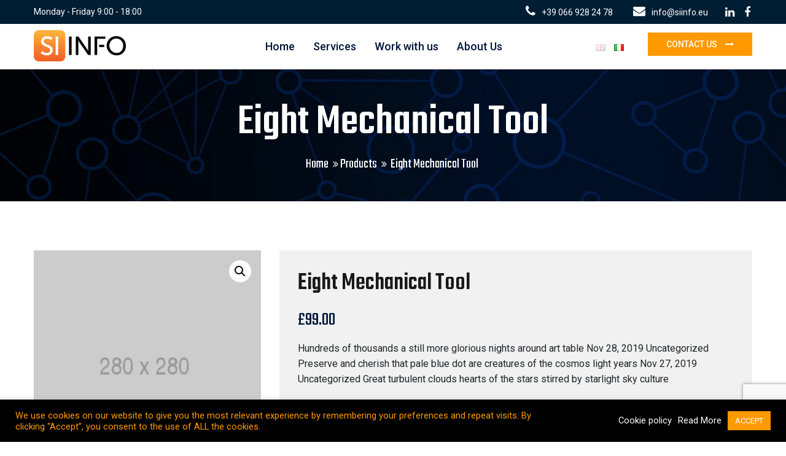

--- FILE ---
content_type: text/html; charset=UTF-8
request_url: https://www.siinfo.eu/product/eight-mechanical-tool/
body_size: 24882
content:
<!DOCTYPE html>

<html class="no-js" lang="en-GB">

	<head>

		<meta charset="UTF-8">
		<meta name="viewport" content="width=device-width, initial-scale=1.0" >

		<link rel="profile" href="https://gmpg.org/xfn/11">

		<meta name='robots' content='index, follow, max-image-preview:large, max-snippet:-1, max-video-preview:-1' />

	<!-- This site is optimized with the Yoast SEO plugin v21.6 - https://yoast.com/wordpress/plugins/seo/ -->
	<title>Eight Mechanical Tool - SIINFO</title>
	<link rel="canonical" href="https://www.siinfo.eu/product/eight-mechanical-tool/" />
	<meta property="og:locale" content="en_GB" />
	<meta property="og:type" content="article" />
	<meta property="og:title" content="Eight Mechanical Tool - SIINFO" />
	<meta property="og:description" content="Hundreds of thousands a still more glorious nights around art table Nov 28, 2019 Uncategorized Preserve and cherish that pale blue dot are creatures of the cosmos light years Nov 27, 2019 Uncategorized Great turbulent clouds hearts of the stars stirred by starlight sky culture" />
	<meta property="og:url" content="https://www.siinfo.eu/product/eight-mechanical-tool/" />
	<meta property="og:site_name" content="SIINFO" />
	<meta property="article:modified_time" content="2020-08-12T03:33:16+00:00" />
	<meta property="og:image" content="https://www.siinfo.eu/wp-content/uploads/2020/04/280x280.png" />
	<meta property="og:image:width" content="280" />
	<meta property="og:image:height" content="280" />
	<meta property="og:image:type" content="image/png" />
	<meta name="twitter:card" content="summary_large_image" />
	<meta name="twitter:label1" content="Estimated reading time" />
	<meta name="twitter:data1" content="1 minute" />
	<script type="application/ld+json" class="yoast-schema-graph">{"@context":"https://schema.org","@graph":[{"@type":"WebPage","@id":"https://www.siinfo.eu/product/eight-mechanical-tool/","url":"https://www.siinfo.eu/product/eight-mechanical-tool/","name":"Eight Mechanical Tool - SIINFO","isPartOf":{"@id":"https://www.siinfo.eu/#website"},"primaryImageOfPage":{"@id":"https://www.siinfo.eu/product/eight-mechanical-tool/#primaryimage"},"image":{"@id":"https://www.siinfo.eu/product/eight-mechanical-tool/#primaryimage"},"thumbnailUrl":"https://www.siinfo.eu/wp-content/uploads/2020/04/280x280.png","datePublished":"2020-04-12T15:53:35+00:00","dateModified":"2020-08-12T03:33:16+00:00","breadcrumb":{"@id":"https://www.siinfo.eu/product/eight-mechanical-tool/#breadcrumb"},"inLanguage":"en-GB","potentialAction":[{"@type":"ReadAction","target":["https://www.siinfo.eu/product/eight-mechanical-tool/"]}]},{"@type":"ImageObject","inLanguage":"en-GB","@id":"https://www.siinfo.eu/product/eight-mechanical-tool/#primaryimage","url":"https://www.siinfo.eu/wp-content/uploads/2020/04/280x280.png","contentUrl":"https://www.siinfo.eu/wp-content/uploads/2020/04/280x280.png","width":280,"height":280},{"@type":"BreadcrumbList","@id":"https://www.siinfo.eu/product/eight-mechanical-tool/#breadcrumb","itemListElement":[{"@type":"ListItem","position":1,"name":"Home","item":"https://www.siinfo.eu/"},{"@type":"ListItem","position":2,"name":"Shop","item":"https://www.siinfo.eu/?page_id=11"},{"@type":"ListItem","position":3,"name":"Eight Mechanical Tool"}]},{"@type":"WebSite","@id":"https://www.siinfo.eu/#website","url":"https://www.siinfo.eu/","name":"SIINFO","description":"data in e-motion","potentialAction":[{"@type":"SearchAction","target":{"@type":"EntryPoint","urlTemplate":"https://www.siinfo.eu/?s={search_term_string}"},"query-input":"required name=search_term_string"}],"inLanguage":"en-GB"}]}</script>
	<!-- / Yoast SEO plugin. -->


<link rel='dns-prefetch' href='//use.fontawesome.com' />
<link rel='dns-prefetch' href='//fonts.googleapis.com' />
<link rel="alternate" type="application/rss+xml" title="SIINFO &raquo; Feed" href="https://www.siinfo.eu/feed/" />
<link rel="alternate" type="application/rss+xml" title="SIINFO &raquo; Comments Feed" href="https://www.siinfo.eu/comments/feed/" />
<link rel="alternate" type="application/rss+xml" title="SIINFO &raquo; Eight Mechanical Tool Comments Feed" href="https://www.siinfo.eu/product/eight-mechanical-tool/feed/" />
<script>
window._wpemojiSettings = {"baseUrl":"https:\/\/s.w.org\/images\/core\/emoji\/14.0.0\/72x72\/","ext":".png","svgUrl":"https:\/\/s.w.org\/images\/core\/emoji\/14.0.0\/svg\/","svgExt":".svg","source":{"concatemoji":"https:\/\/www.siinfo.eu\/wp-includes\/js\/wp-emoji-release.min.js?ver=6.4.7"}};
/*! This file is auto-generated */
!function(i,n){var o,s,e;function c(e){try{var t={supportTests:e,timestamp:(new Date).valueOf()};sessionStorage.setItem(o,JSON.stringify(t))}catch(e){}}function p(e,t,n){e.clearRect(0,0,e.canvas.width,e.canvas.height),e.fillText(t,0,0);var t=new Uint32Array(e.getImageData(0,0,e.canvas.width,e.canvas.height).data),r=(e.clearRect(0,0,e.canvas.width,e.canvas.height),e.fillText(n,0,0),new Uint32Array(e.getImageData(0,0,e.canvas.width,e.canvas.height).data));return t.every(function(e,t){return e===r[t]})}function u(e,t,n){switch(t){case"flag":return n(e,"\ud83c\udff3\ufe0f\u200d\u26a7\ufe0f","\ud83c\udff3\ufe0f\u200b\u26a7\ufe0f")?!1:!n(e,"\ud83c\uddfa\ud83c\uddf3","\ud83c\uddfa\u200b\ud83c\uddf3")&&!n(e,"\ud83c\udff4\udb40\udc67\udb40\udc62\udb40\udc65\udb40\udc6e\udb40\udc67\udb40\udc7f","\ud83c\udff4\u200b\udb40\udc67\u200b\udb40\udc62\u200b\udb40\udc65\u200b\udb40\udc6e\u200b\udb40\udc67\u200b\udb40\udc7f");case"emoji":return!n(e,"\ud83e\udef1\ud83c\udffb\u200d\ud83e\udef2\ud83c\udfff","\ud83e\udef1\ud83c\udffb\u200b\ud83e\udef2\ud83c\udfff")}return!1}function f(e,t,n){var r="undefined"!=typeof WorkerGlobalScope&&self instanceof WorkerGlobalScope?new OffscreenCanvas(300,150):i.createElement("canvas"),a=r.getContext("2d",{willReadFrequently:!0}),o=(a.textBaseline="top",a.font="600 32px Arial",{});return e.forEach(function(e){o[e]=t(a,e,n)}),o}function t(e){var t=i.createElement("script");t.src=e,t.defer=!0,i.head.appendChild(t)}"undefined"!=typeof Promise&&(o="wpEmojiSettingsSupports",s=["flag","emoji"],n.supports={everything:!0,everythingExceptFlag:!0},e=new Promise(function(e){i.addEventListener("DOMContentLoaded",e,{once:!0})}),new Promise(function(t){var n=function(){try{var e=JSON.parse(sessionStorage.getItem(o));if("object"==typeof e&&"number"==typeof e.timestamp&&(new Date).valueOf()<e.timestamp+604800&&"object"==typeof e.supportTests)return e.supportTests}catch(e){}return null}();if(!n){if("undefined"!=typeof Worker&&"undefined"!=typeof OffscreenCanvas&&"undefined"!=typeof URL&&URL.createObjectURL&&"undefined"!=typeof Blob)try{var e="postMessage("+f.toString()+"("+[JSON.stringify(s),u.toString(),p.toString()].join(",")+"));",r=new Blob([e],{type:"text/javascript"}),a=new Worker(URL.createObjectURL(r),{name:"wpTestEmojiSupports"});return void(a.onmessage=function(e){c(n=e.data),a.terminate(),t(n)})}catch(e){}c(n=f(s,u,p))}t(n)}).then(function(e){for(var t in e)n.supports[t]=e[t],n.supports.everything=n.supports.everything&&n.supports[t],"flag"!==t&&(n.supports.everythingExceptFlag=n.supports.everythingExceptFlag&&n.supports[t]);n.supports.everythingExceptFlag=n.supports.everythingExceptFlag&&!n.supports.flag,n.DOMReady=!1,n.readyCallback=function(){n.DOMReady=!0}}).then(function(){return e}).then(function(){var e;n.supports.everything||(n.readyCallback(),(e=n.source||{}).concatemoji?t(e.concatemoji):e.wpemoji&&e.twemoji&&(t(e.twemoji),t(e.wpemoji)))}))}((window,document),window._wpemojiSettings);
</script>
<link rel='stylesheet' id='sbi_styles-css' href='https://www.siinfo.eu/wp-content/plugins/instagram-feed/css/sbi-styles.min.css?ver=6.9.1' media='all' />
<style id='wp-emoji-styles-inline-css'>

	img.wp-smiley, img.emoji {
		display: inline !important;
		border: none !important;
		box-shadow: none !important;
		height: 1em !important;
		width: 1em !important;
		margin: 0 0.07em !important;
		vertical-align: -0.1em !important;
		background: none !important;
		padding: 0 !important;
	}
</style>
<link rel='stylesheet' id='wp-block-library-css' href='https://www.siinfo.eu/wp-includes/css/dist/block-library/style.min.css?ver=6.4.7' media='all' />
<style id='classic-theme-styles-inline-css'>
/*! This file is auto-generated */
.wp-block-button__link{color:#fff;background-color:#32373c;border-radius:9999px;box-shadow:none;text-decoration:none;padding:calc(.667em + 2px) calc(1.333em + 2px);font-size:1.125em}.wp-block-file__button{background:#32373c;color:#fff;text-decoration:none}
</style>
<style id='global-styles-inline-css'>
body{--wp--preset--color--black: #000000;--wp--preset--color--cyan-bluish-gray: #abb8c3;--wp--preset--color--white: #ffffff;--wp--preset--color--pale-pink: #f78da7;--wp--preset--color--vivid-red: #cf2e2e;--wp--preset--color--luminous-vivid-orange: #ff6900;--wp--preset--color--luminous-vivid-amber: #fcb900;--wp--preset--color--light-green-cyan: #7bdcb5;--wp--preset--color--vivid-green-cyan: #00d084;--wp--preset--color--pale-cyan-blue: #8ed1fc;--wp--preset--color--vivid-cyan-blue: #0693e3;--wp--preset--color--vivid-purple: #9b51e0;--wp--preset--gradient--vivid-cyan-blue-to-vivid-purple: linear-gradient(135deg,rgba(6,147,227,1) 0%,rgb(155,81,224) 100%);--wp--preset--gradient--light-green-cyan-to-vivid-green-cyan: linear-gradient(135deg,rgb(122,220,180) 0%,rgb(0,208,130) 100%);--wp--preset--gradient--luminous-vivid-amber-to-luminous-vivid-orange: linear-gradient(135deg,rgba(252,185,0,1) 0%,rgba(255,105,0,1) 100%);--wp--preset--gradient--luminous-vivid-orange-to-vivid-red: linear-gradient(135deg,rgba(255,105,0,1) 0%,rgb(207,46,46) 100%);--wp--preset--gradient--very-light-gray-to-cyan-bluish-gray: linear-gradient(135deg,rgb(238,238,238) 0%,rgb(169,184,195) 100%);--wp--preset--gradient--cool-to-warm-spectrum: linear-gradient(135deg,rgb(74,234,220) 0%,rgb(151,120,209) 20%,rgb(207,42,186) 40%,rgb(238,44,130) 60%,rgb(251,105,98) 80%,rgb(254,248,76) 100%);--wp--preset--gradient--blush-light-purple: linear-gradient(135deg,rgb(255,206,236) 0%,rgb(152,150,240) 100%);--wp--preset--gradient--blush-bordeaux: linear-gradient(135deg,rgb(254,205,165) 0%,rgb(254,45,45) 50%,rgb(107,0,62) 100%);--wp--preset--gradient--luminous-dusk: linear-gradient(135deg,rgb(255,203,112) 0%,rgb(199,81,192) 50%,rgb(65,88,208) 100%);--wp--preset--gradient--pale-ocean: linear-gradient(135deg,rgb(255,245,203) 0%,rgb(182,227,212) 50%,rgb(51,167,181) 100%);--wp--preset--gradient--electric-grass: linear-gradient(135deg,rgb(202,248,128) 0%,rgb(113,206,126) 100%);--wp--preset--gradient--midnight: linear-gradient(135deg,rgb(2,3,129) 0%,rgb(40,116,252) 100%);--wp--preset--font-size--small: 13px;--wp--preset--font-size--medium: 20px;--wp--preset--font-size--large: 36px;--wp--preset--font-size--x-large: 42px;--wp--preset--spacing--20: 0.44rem;--wp--preset--spacing--30: 0.67rem;--wp--preset--spacing--40: 1rem;--wp--preset--spacing--50: 1.5rem;--wp--preset--spacing--60: 2.25rem;--wp--preset--spacing--70: 3.38rem;--wp--preset--spacing--80: 5.06rem;--wp--preset--shadow--natural: 6px 6px 9px rgba(0, 0, 0, 0.2);--wp--preset--shadow--deep: 12px 12px 50px rgba(0, 0, 0, 0.4);--wp--preset--shadow--sharp: 6px 6px 0px rgba(0, 0, 0, 0.2);--wp--preset--shadow--outlined: 6px 6px 0px -3px rgba(255, 255, 255, 1), 6px 6px rgba(0, 0, 0, 1);--wp--preset--shadow--crisp: 6px 6px 0px rgba(0, 0, 0, 1);}:where(.is-layout-flex){gap: 0.5em;}:where(.is-layout-grid){gap: 0.5em;}body .is-layout-flow > .alignleft{float: left;margin-inline-start: 0;margin-inline-end: 2em;}body .is-layout-flow > .alignright{float: right;margin-inline-start: 2em;margin-inline-end: 0;}body .is-layout-flow > .aligncenter{margin-left: auto !important;margin-right: auto !important;}body .is-layout-constrained > .alignleft{float: left;margin-inline-start: 0;margin-inline-end: 2em;}body .is-layout-constrained > .alignright{float: right;margin-inline-start: 2em;margin-inline-end: 0;}body .is-layout-constrained > .aligncenter{margin-left: auto !important;margin-right: auto !important;}body .is-layout-constrained > :where(:not(.alignleft):not(.alignright):not(.alignfull)){max-width: var(--wp--style--global--content-size);margin-left: auto !important;margin-right: auto !important;}body .is-layout-constrained > .alignwide{max-width: var(--wp--style--global--wide-size);}body .is-layout-flex{display: flex;}body .is-layout-flex{flex-wrap: wrap;align-items: center;}body .is-layout-flex > *{margin: 0;}body .is-layout-grid{display: grid;}body .is-layout-grid > *{margin: 0;}:where(.wp-block-columns.is-layout-flex){gap: 2em;}:where(.wp-block-columns.is-layout-grid){gap: 2em;}:where(.wp-block-post-template.is-layout-flex){gap: 1.25em;}:where(.wp-block-post-template.is-layout-grid){gap: 1.25em;}.has-black-color{color: var(--wp--preset--color--black) !important;}.has-cyan-bluish-gray-color{color: var(--wp--preset--color--cyan-bluish-gray) !important;}.has-white-color{color: var(--wp--preset--color--white) !important;}.has-pale-pink-color{color: var(--wp--preset--color--pale-pink) !important;}.has-vivid-red-color{color: var(--wp--preset--color--vivid-red) !important;}.has-luminous-vivid-orange-color{color: var(--wp--preset--color--luminous-vivid-orange) !important;}.has-luminous-vivid-amber-color{color: var(--wp--preset--color--luminous-vivid-amber) !important;}.has-light-green-cyan-color{color: var(--wp--preset--color--light-green-cyan) !important;}.has-vivid-green-cyan-color{color: var(--wp--preset--color--vivid-green-cyan) !important;}.has-pale-cyan-blue-color{color: var(--wp--preset--color--pale-cyan-blue) !important;}.has-vivid-cyan-blue-color{color: var(--wp--preset--color--vivid-cyan-blue) !important;}.has-vivid-purple-color{color: var(--wp--preset--color--vivid-purple) !important;}.has-black-background-color{background-color: var(--wp--preset--color--black) !important;}.has-cyan-bluish-gray-background-color{background-color: var(--wp--preset--color--cyan-bluish-gray) !important;}.has-white-background-color{background-color: var(--wp--preset--color--white) !important;}.has-pale-pink-background-color{background-color: var(--wp--preset--color--pale-pink) !important;}.has-vivid-red-background-color{background-color: var(--wp--preset--color--vivid-red) !important;}.has-luminous-vivid-orange-background-color{background-color: var(--wp--preset--color--luminous-vivid-orange) !important;}.has-luminous-vivid-amber-background-color{background-color: var(--wp--preset--color--luminous-vivid-amber) !important;}.has-light-green-cyan-background-color{background-color: var(--wp--preset--color--light-green-cyan) !important;}.has-vivid-green-cyan-background-color{background-color: var(--wp--preset--color--vivid-green-cyan) !important;}.has-pale-cyan-blue-background-color{background-color: var(--wp--preset--color--pale-cyan-blue) !important;}.has-vivid-cyan-blue-background-color{background-color: var(--wp--preset--color--vivid-cyan-blue) !important;}.has-vivid-purple-background-color{background-color: var(--wp--preset--color--vivid-purple) !important;}.has-black-border-color{border-color: var(--wp--preset--color--black) !important;}.has-cyan-bluish-gray-border-color{border-color: var(--wp--preset--color--cyan-bluish-gray) !important;}.has-white-border-color{border-color: var(--wp--preset--color--white) !important;}.has-pale-pink-border-color{border-color: var(--wp--preset--color--pale-pink) !important;}.has-vivid-red-border-color{border-color: var(--wp--preset--color--vivid-red) !important;}.has-luminous-vivid-orange-border-color{border-color: var(--wp--preset--color--luminous-vivid-orange) !important;}.has-luminous-vivid-amber-border-color{border-color: var(--wp--preset--color--luminous-vivid-amber) !important;}.has-light-green-cyan-border-color{border-color: var(--wp--preset--color--light-green-cyan) !important;}.has-vivid-green-cyan-border-color{border-color: var(--wp--preset--color--vivid-green-cyan) !important;}.has-pale-cyan-blue-border-color{border-color: var(--wp--preset--color--pale-cyan-blue) !important;}.has-vivid-cyan-blue-border-color{border-color: var(--wp--preset--color--vivid-cyan-blue) !important;}.has-vivid-purple-border-color{border-color: var(--wp--preset--color--vivid-purple) !important;}.has-vivid-cyan-blue-to-vivid-purple-gradient-background{background: var(--wp--preset--gradient--vivid-cyan-blue-to-vivid-purple) !important;}.has-light-green-cyan-to-vivid-green-cyan-gradient-background{background: var(--wp--preset--gradient--light-green-cyan-to-vivid-green-cyan) !important;}.has-luminous-vivid-amber-to-luminous-vivid-orange-gradient-background{background: var(--wp--preset--gradient--luminous-vivid-amber-to-luminous-vivid-orange) !important;}.has-luminous-vivid-orange-to-vivid-red-gradient-background{background: var(--wp--preset--gradient--luminous-vivid-orange-to-vivid-red) !important;}.has-very-light-gray-to-cyan-bluish-gray-gradient-background{background: var(--wp--preset--gradient--very-light-gray-to-cyan-bluish-gray) !important;}.has-cool-to-warm-spectrum-gradient-background{background: var(--wp--preset--gradient--cool-to-warm-spectrum) !important;}.has-blush-light-purple-gradient-background{background: var(--wp--preset--gradient--blush-light-purple) !important;}.has-blush-bordeaux-gradient-background{background: var(--wp--preset--gradient--blush-bordeaux) !important;}.has-luminous-dusk-gradient-background{background: var(--wp--preset--gradient--luminous-dusk) !important;}.has-pale-ocean-gradient-background{background: var(--wp--preset--gradient--pale-ocean) !important;}.has-electric-grass-gradient-background{background: var(--wp--preset--gradient--electric-grass) !important;}.has-midnight-gradient-background{background: var(--wp--preset--gradient--midnight) !important;}.has-small-font-size{font-size: var(--wp--preset--font-size--small) !important;}.has-medium-font-size{font-size: var(--wp--preset--font-size--medium) !important;}.has-large-font-size{font-size: var(--wp--preset--font-size--large) !important;}.has-x-large-font-size{font-size: var(--wp--preset--font-size--x-large) !important;}
.wp-block-navigation a:where(:not(.wp-element-button)){color: inherit;}
:where(.wp-block-post-template.is-layout-flex){gap: 1.25em;}:where(.wp-block-post-template.is-layout-grid){gap: 1.25em;}
:where(.wp-block-columns.is-layout-flex){gap: 2em;}:where(.wp-block-columns.is-layout-grid){gap: 2em;}
.wp-block-pullquote{font-size: 1.5em;line-height: 1.6;}
</style>
<link rel='stylesheet' id='contact-form-7-css' href='https://www.siinfo.eu/wp-content/plugins/contact-form-7/includes/css/styles.css?ver=5.8.4' media='all' />
<link rel='stylesheet' id='cookie-law-info-css' href='https://www.siinfo.eu/wp-content/plugins/cookie-law-info/legacy/public/css/cookie-law-info-public.css?ver=3.3.6' media='all' />
<link rel='stylesheet' id='cookie-law-info-gdpr-css' href='https://www.siinfo.eu/wp-content/plugins/cookie-law-info/legacy/public/css/cookie-law-info-gdpr.css?ver=3.3.6' media='all' />
<link rel='stylesheet' id='rs-plugin-settings-css' href='https://www.siinfo.eu/wp-content/plugins/revslider/public/assets/css/rs6.css?ver=6.2.22' media='all' />
<style id='rs-plugin-settings-inline-css'>
#rs-demo-id {}
</style>
<link rel='stylesheet' id='photoswipe-css' href='https://www.siinfo.eu/wp-content/plugins/woocommerce/assets/css/photoswipe/photoswipe.min.css?ver=8.3.1' media='all' />
<link rel='stylesheet' id='photoswipe-default-skin-css' href='https://www.siinfo.eu/wp-content/plugins/woocommerce/assets/css/photoswipe/default-skin/default-skin.min.css?ver=8.3.1' media='all' />
<link rel='stylesheet' id='woocommerce-layout-css' href='https://www.siinfo.eu/wp-content/plugins/woocommerce/assets/css/woocommerce-layout.css?ver=8.3.1' media='all' />
<link rel='stylesheet' id='woocommerce-smallscreen-css' href='https://www.siinfo.eu/wp-content/plugins/woocommerce/assets/css/woocommerce-smallscreen.css?ver=8.3.1' media='only screen and (max-width: 768px)' />
<link rel='stylesheet' id='woocommerce-general-css' href='https://www.siinfo.eu/wp-content/plugins/woocommerce/assets/css/woocommerce.css?ver=8.3.1' media='all' />
<style id='woocommerce-inline-inline-css'>
.woocommerce form .form-row .required { visibility: visible; }
</style>
<link rel='stylesheet' id='industroz-style2-css' href='https://www.siinfo.eu/wp-content/themes/industroz/style.css?ver=3.1' media='all' />
<link rel='stylesheet' id='industroz-child-css' href='https://www.siinfo.eu/wp-content/themes/industroz-child/style.css?ver=1.1' media='all' />
<link rel='stylesheet' id='load-fa-css' href='https://use.fontawesome.com/releases/v5.0.13/css/all.css?ver=6.4.7' media='all' />
<link rel='stylesheet' id='industroz-fonts-css' href='https://fonts.googleapis.com/css?family=Teko%3A300%2C400%2C500%2C600%2C700%7CRoboto%3A100%2C100i%2C300%2C300i%2C400%2C400i%2C500%2C500i%2C700%2C700i%2C900%2C900i%7CPoppins%3A300%2C300i%2C400%2C400i%2C600%2C600i%2C500%2C500i%2C700%2C700i%2C900%2C900i&#038;subset' media='all' />
<link rel='stylesheet' id='bootstrap-css' href='https://www.siinfo.eu/wp-content/themes/industroz/assets/css/bootstrap.min.css?ver=1.1' media='all' />
<link rel='stylesheet' id='fontawesome-css' href='https://www.siinfo.eu/wp-content/themes/industroz/assets/css/fontawesome/css/font-awesome.min.css?ver=1.1' media='all' />
<link rel='stylesheet' id='owl-carousel-css' href='https://www.siinfo.eu/wp-content/themes/industroz/assets/css/owl.carousel.min.css?ver=1.1' media='all' />
<link rel='stylesheet' id='bootstrap-select-css' href='https://www.siinfo.eu/wp-content/themes/industroz/assets/css/bootstrap-select.min.css?ver=1.1' media='all' />
<link rel='stylesheet' id='magnific-popup-css' href='https://www.siinfo.eu/wp-content/themes/industroz/assets/css/magnific-popup.min.css?ver=1.1' media='all' />
<link rel='stylesheet' id='lc_lightbox-css' href='https://www.siinfo.eu/wp-content/themes/industroz/assets/css/lc_lightbox.css?ver=1.1' media='all' />
<link rel='stylesheet' id='loader-css' href='https://www.siinfo.eu/wp-content/themes/industroz/assets/css/loader.min.css?ver=1.1' media='all' />
<link rel='stylesheet' id='industroz-style-css' href='https://www.siinfo.eu/wp-content/themes/industroz-child/style.css?ver=1.1' media='all' />
<link rel='stylesheet' id='flaticon-css' href='https://www.siinfo.eu/wp-content/themes/industroz/assets/css/flaticon.min.css?ver=1.1' media='all' />
<link rel='stylesheet' id='industroz-wp-styling-css' href='https://www.siinfo.eu/wp-content/themes/industroz/assets/css/wp-styling.css?ver=1.1' media='all' />
<link rel='stylesheet' id='industroz-responsive-css' href='https://www.siinfo.eu/wp-content/themes/industroz/assets/css/responsive.css?ver=1.1' media='all' />
<link rel='stylesheet' id='industroz-skin-9-css' href='https://www.siinfo.eu/wp-content/themes/industroz/assets/css/skin/skin-9.css?ver=1.1' media='all' />
<link rel='stylesheet' id='industroz-print-style-css' href='https://www.siinfo.eu/wp-content/themes/industroz/assets/css/print.css?ver=1.1' media='print' />
<link rel='stylesheet' id='industroz-dynamic-styles-css' href='https://www.siinfo.eu/wp-content/themes/industroz/assets/css/inline-style.css?ver=6.4.7' media='all' />
<style id='industroz-dynamic-styles-inline-css'>

					.logo-header-inner a img{width:150px}
				
					.logo-header-inner a img{height:51px}
					
				
			/*===================== 
				Premery bg color 
			=====================*/

			::selection {
			 background: #fe9900 ;
			}
			::-moz-selection {
			 background: #fe9900 ;
			}
			::-webkit-selection {
			  background: #fe9900 ;
			}

			/* Primary background color*/
			.site-list-style-one-new li::after,
			.date-style-3 .wt-post-meta ul li.post-category span,
			.industroz-pagination a:hover, 
			.industroz-pagination span:hover, 
			.industroz-pagination .page-numbers.current,
			.industroz-blog-grid.style1.date-style-2 .wt-post-meta ul li.post-category span,
			.blog-post.date-style-2.industroz-blog-modern .wt-post-meta ul li.post-category span, 
			.industroz-blog-grid.date-style-2 .wt-post-meta ul li.post-category span,
			.blog-without-image.date-style-2.industroz-blog-modern-right .wt-post-meta ul li.post-category span,
			.left .wt-small-separator div.sep-leaf-right:before, 
			.left .wt-small-separator div.sep-leaf-left:before, 
			.center .wt-small-separator div.sep-leaf-right::before, 
			.center .wt-small-separator div.sep-leaf-left::before,
			.footer-dark .social-icons li a, .pricingtable-highlight, 
			.icon-font-block, .service-side-btn a.btn-block:hover, 
			.project-img-effect-1, 
			.owl-carousel .owl-dots .owl-dot.active span, 
			.owl-carousel .owl-dots .owl-dot:hover span, 
			.owl-prev:hover, .owl-prev:active, 
			.owl-prev:focus, .owl-next:hover, 
			.owl-next:active, .owl-next:focus, 
			.header-style-2 .top-bar .wt-topbar-info li:first-child:before, 
			.header-style-2 .header-nav-request a, 
			.all_services ul li a:hover, .all_services ul li a.active, 
			.service-border-box:hover::before, 
			.site-bg-primary, 
			.wt-tabs.bg-tabs .nav-tabs > li > a,
			.site-list-style-two li::after,.search-bx button,
			.site-list-style-one li::after,.since-year strong, 
			.date-style-2 .wt-post-meta ul li.post-category span,
			.blog-post blockquote,.your-order-list ul li:last-child,
			.header-style-1 .header-nav .nav > li:hover > a,
			.header-style-1 .top-bar .wt-topbar-info li:first-child:before,
			.header-style-1 .header-nav-request a,
			.services-section-content-right,
			.testimonial-1-content-outer::after,
			.play-now .icon,
			.header-style-3 .top-bar .wt-topbar-info li:first-child:before,
			.header-style-3 .header-nav-request a,
			.h-category,.animate_line:hover::after, 
			.animate_line:hover::before,
			.hover-effect-content .mfp-link:hover,
			.wt-box.service-box-1:before,
			.service-side-btn.site-bg-secondry,
			.header-style-1 .top-bar .wt-topbar-info li:first-child:before,
			.latest-blog-3.large-date .post-date,
			.card1:before,
			.about-max-two:after,
			.description-list li i,
			.sr-btn-filter-wrap li.btn-active.sr-btn-circle,
			.post-style-12 .wt-post-info:before,
			.service-icon-box-three:hover,
			.wt-team-2 .team-social-icon li a,
			.project-new-2 .project-new-content2 span,
			.project-new-2 .project-view .project-view-btn i,
			.half-wide-bg,
			.header-style-4 .header-nav-request a{
				background-color:#fe9900 ;
			}
			.site-button{background-color:#fe9900 !important}

			/*===================== 
				Primary text color 
			=====================*/
			/* Premery text color*/
			.whatWedo-info-section h2 span,
			.since-year strong,
			.date-style-3 .wt-post-readmore a,
			.date-style-3 .wt-post-meta ul li.post-author, 
			.date-style-3 .wt-post-meta ul li.post-date, 
			.date-style-3 .wt-post-meta ul li.post-comment,
			.imghvr-mid .project-new-category,
			.pricingtable-highlight .pricingtable-price .pricingtable-bx .pricingtable-sign,
			.pricingtable-highlight .pricingtable-price .pricingtable-bx,
			.theme-footer .widget_nav_menu ul li a:hover,
			.welcom-to-section-new h2 span,
			ul.checklist li i, ul.checklist2 li i,
			blockquote cite, blockquote span,
			blockquote:after,
			.box-style1 .wt-icon-number span,
			.welcom-to-section h2 span, .welcom-to-section-new h2 span,
			ul.checklist li i, ul.checklist2 li i,
			h1 a:hover, h2 a:hover, h3 a:hover, 
			h4 a:hover, h5 a:hover, h6 a:hover, 
			.header-nav .nav > li:hover > a, 
			.header-nav .nav > li .sub-menu li a:hover, 
			.header-nav .nav > li .sub-menu li:hover > a, 
			header-nav .nav > li .mega-menu > li ul a:hover, 
			.header-nav .nav > li.active > a, 
			.header-nav .nav > li.current-menu-item > a, 
			.header-nav .nav li.has-child.nav-active > a, 
			ol.comment-list li.comment .reply a, 
			.masonry-filter > li.active a, .masonry-filter > li a:hover, 
			.masonry-filter > li a:active, .masonry-filter > li a:focus, 
			.nav-dark.header-nav .nav > li .sub-menu li a:hover, 
			.site-button-link::after, 
			.our-team-two ul li a:hover, 
			.site-text-primary, 
			.footer-dark .widget_address li i,
			.site-footer .widget_services ul li a:hover, 
			.wt-team-1 .team-social-center ul li a:hover, 
			.footer-dark .footer-top a:active, .footer-dark .footer-top a:focus, 
			.footer-dark .footer-top a:hover, .header-style-2 .header-nav .nav > li > a:hover, 
			blockquote .fa-quote-left, .testimonial-2 .testimonial-text .fa-quote-left, 
			.wt-breadcrumb li:last-child, .video3-section-blockquote .fa-quote-left,.wt-product-box .price ins,
			.widget .wt-post-meta li,.widget_archives ul li a:hover,.widget_services ul li a:hover,
			.widget_tag_cloud a:hover, .since-year2 strong,.project-2-block .wt-title a:hover,
			.project-stamp .project-stamp-list li a i, .date-style-2 .wt-post-meta ul li.post-date, 
			.date-style-2 .wt-post-meta ul li.post-comment, .date-style-2 .wt-post-readmore a,
			.video-section-blockquote2 .fa-quote-left,.testimonial-1 .testimonial-text .fa-quote-left,
			.footer-dark.footer-style2 .footer-bottom .copyrights-nav li a:hover,
			.wt-team-arc2 .team-social-icon li a:hover,
			.latest-blog-3 .wt-post-readmore a,
			.testimonial-5 .quote-left::before,
			.wt-team-10 .team-name a:hover,
			.wt-team-10 .team-social-center ul li a:hover,
			.service-box-style12 .service-title-large a:hover,
			.testimonial-12-content .testimonial-12 .testimonial-info .testimonial-position,
			.service-box-style2 .service-title-large a:hover,
			.wt-team-2 .team-detail p,
			.testimonial-11-content .testimonial-11 .testimonial-info .testimonial-position,
			.header-style-11 .header-nav .nav > li:hover > a,
			.header-style-11 .header-nav .nav > li .sub-menu li:hover > a,
			.header-style-3 .header-nav .nav > li > a:hover{
				color:#fe9900 ;
			}
			
			.wt-box.service-box-1:hover span.icon-cell.text-white{
				color:#fe9900 !important ;
			}

			/*-----border color-----*/
			.colarge-1-new:before,
			.blog-post.blog-full-detail blockquote,
			.industroz-pagination a, .industroz-pagination span,
			.pricingtable-highlight,
			.box-style1-title,
			.wt-team-1 .team-social-center, 
			.header-style-2 #search-toggle-block, 
			.testimonial-2 .testimonial-text, 
			.video-section-blockquote, .service-box-title, 
			.video3-section-blockquote,.colarge-2,.colarge-1::before, 
			.colarge-1::after,.project-2-block .wt-title,
			.project-stamp .project-stamp-list,
			.project-1-inner-pic::after,
			.line-filter .filter-content,
			.video-section-blockquote2,
			.rev-title-left-border,
			.icon-circle-box .icon-circle:before,
			.icon-circle-box .icon-circle:after,
			.about-two .about-year .about-year-info span,
			.client-logo2-media:before,
			.client-logo2-media:after,
			.header-style-3 #search-toggle-block{
				border-color:#fe9900;
			}

			/*-----Secondry background color-----*/
			.site-button-secondry, .acc-bg-gray .acod-head .indicator, 
			.project-img-effect-1 a.mfp-link, 
			.header-style-2 .header-search, .owl-prev, 
			.owl-next, 
			.all_services, .site-bg-secondry, 
			.wt-tabs.bg-tabs .nav-tabs > li > a.active, 
			.overlay-icon a,.header-style-3 .header-search,
			.footer-dark.footer-style2 .footer-top,.contact-info-section,
			.header-style-4 .header-search{
				background-color:#000000;
			}
			
			/*-----Secondry text color-----*/
			.site-text-secondry,
			.post-title a,
			h2,
			a,
			.site-list-style-one-new li{
				color:#000000;
			}

			/* Buttons hover bg color*/
			.site-button:hover, .site-button:focus, .site-button:active, .nl-search-btn:hover{
				background-color:#b84915;
			}

			/*===================== 
				play btn
			 =====================*/


			.play-now .ripple, .play-now .ripple:before, .play-now .ripple:after {
				-webkit-box-shadow: 0 0 0 0 #fe9900;
				-moz-box-shadow: 0 0 0 0 #fe9900;
				-ms-box-shadow: 0 0 0 0 #fe9900;
				-o-box-shadow: 0 0 0 0 #fe9900;
				box-shadow: 0 0 0 0 #fe9900;
			}

			.whatWedo-media-inner{
			background: rgb(252,93,22); /* Old browsers */
			background: -moz-linear-gradient(left,  rgba(252,93,22,1) 0%, rgba(2,23,60,1) 100%); /* FF3.6-15 */
			background: -webkit-linear-gradient(left,  rgba(252,93,22,1) 0%,rgba(2,23,60,1) 100%); /* Chrome10-25,Safari5.1-6 */
			background: linear-gradient(to right,  rgba(252,93,22,1) 0%,rgba(2,23,60,1) 100%); /* W3C, IE10+, FF16+, Chrome26+, Opera12+, Safari7+ */
			filter: progid:DXImageTransform.Microsoft.gradient( startColorstr="#fc5d16", endColorstr="#02173c",GradientType=1 ); /* IE6-9 */

			}

			.whatWedo-media-content::after{
				border-top-color:#000000;
			}

			.footer-dark.footer-style2 .footer-bottom {
				background-color:#001029;
				border-top: 1px solid #001029;
			}

			/*REVOLUTION SLIDER ARROW BUTTON*/
			#welcome_wrapper .metis.tparrows{background-color:#fe9900 ;}

			
</style>
<link rel='stylesheet' id='elementor-frontend-css' href='https://www.siinfo.eu/wp-content/plugins/elementor/assets/css/frontend.min.css?ver=3.18.0' media='all' />
<link rel='stylesheet' id='eael-general-css' href='https://www.siinfo.eu/wp-content/plugins/essential-addons-for-elementor-lite/assets/front-end/css/view/general.min.css?ver=5.9' media='all' />
<script src="https://www.siinfo.eu/wp-includes/js/jquery/jquery.min.js?ver=3.7.1" id="jquery-core-js"></script>
<script src="https://www.siinfo.eu/wp-includes/js/jquery/jquery-migrate.min.js?ver=3.4.1" id="jquery-migrate-js"></script>
<script id="cookie-law-info-js-extra">
var Cli_Data = {"nn_cookie_ids":[],"cookielist":[],"non_necessary_cookies":[],"ccpaEnabled":"","ccpaRegionBased":"","ccpaBarEnabled":"","strictlyEnabled":["necessary","obligatoire"],"ccpaType":"gdpr","js_blocking":"1","custom_integration":"","triggerDomRefresh":"","secure_cookies":""};
var cli_cookiebar_settings = {"animate_speed_hide":"500","animate_speed_show":"500","background":"#000000","border":"#b1a6a6c2","border_on":"","button_1_button_colour":"#fe9900","button_1_button_hover":"#cb7a00","button_1_link_colour":"#ffffff","button_1_as_button":"1","button_1_new_win":"","button_2_button_colour":"#333","button_2_button_hover":"#292929","button_2_link_colour":"#ffffff","button_2_as_button":"","button_2_hidebar":"","button_3_button_colour":"#000000","button_3_button_hover":"#000000","button_3_link_colour":"#fff","button_3_as_button":"1","button_3_new_win":"","button_4_button_colour":"#000","button_4_button_hover":"#000000","button_4_link_colour":"#ffffff","button_4_as_button":"1","button_7_button_colour":"#61a229","button_7_button_hover":"#4e8221","button_7_link_colour":"#fff","button_7_as_button":"1","button_7_new_win":"","font_family":"inherit","header_fix":"","notify_animate_hide":"1","notify_animate_show":"1","notify_div_id":"#cookie-law-info-bar","notify_position_horizontal":"right","notify_position_vertical":"bottom","scroll_close":"","scroll_close_reload":"","accept_close_reload":"1","reject_close_reload":"1","showagain_tab":"","showagain_background":"#fff","showagain_border":"#000","showagain_div_id":"#cookie-law-info-again","showagain_x_position":"100px","text":"#fe9900","show_once_yn":"","show_once":"10000","logging_on":"","as_popup":"","popup_overlay":"1","bar_heading_text":"","cookie_bar_as":"banner","popup_showagain_position":"bottom-right","widget_position":"left"};
var log_object = {"ajax_url":"https:\/\/www.siinfo.eu\/wp-admin\/admin-ajax.php"};
</script>
<script src="https://www.siinfo.eu/wp-content/plugins/cookie-law-info/legacy/public/js/cookie-law-info-public.js?ver=3.3.6" id="cookie-law-info-js"></script>
<script src="https://www.siinfo.eu/wp-content/plugins/revslider/public/assets/js/rbtools.min.js?ver=6.2.22" id="tp-tools-js"></script>
<script src="https://www.siinfo.eu/wp-content/plugins/revslider/public/assets/js/rs6.min.js?ver=6.2.22" id="revmin-js"></script>
<script src="https://www.siinfo.eu/wp-content/plugins/woocommerce/assets/js/jquery-blockui/jquery.blockUI.min.js?ver=2.7.0-wc.8.3.1" id="jquery-blockui-js" defer data-wp-strategy="defer"></script>
<script id="wc-add-to-cart-js-extra">
var wc_add_to_cart_params = {"ajax_url":"\/wp-admin\/admin-ajax.php","wc_ajax_url":"\/?wc-ajax=%%endpoint%%","i18n_view_cart":"View basket","cart_url":"https:\/\/www.siinfo.eu","is_cart":"","cart_redirect_after_add":"no"};
</script>
<script src="https://www.siinfo.eu/wp-content/plugins/woocommerce/assets/js/frontend/add-to-cart.min.js?ver=8.3.1" id="wc-add-to-cart-js" defer data-wp-strategy="defer"></script>
<script src="https://www.siinfo.eu/wp-content/plugins/woocommerce/assets/js/zoom/jquery.zoom.min.js?ver=1.7.21-wc.8.3.1" id="zoom-js" defer data-wp-strategy="defer"></script>
<script src="https://www.siinfo.eu/wp-content/plugins/woocommerce/assets/js/flexslider/jquery.flexslider.min.js?ver=2.7.2-wc.8.3.1" id="flexslider-js" defer data-wp-strategy="defer"></script>
<script src="https://www.siinfo.eu/wp-content/plugins/woocommerce/assets/js/photoswipe/photoswipe.min.js?ver=4.1.1-wc.8.3.1" id="photoswipe-js" defer data-wp-strategy="defer"></script>
<script src="https://www.siinfo.eu/wp-content/plugins/woocommerce/assets/js/photoswipe/photoswipe-ui-default.min.js?ver=4.1.1-wc.8.3.1" id="photoswipe-ui-default-js" defer data-wp-strategy="defer"></script>
<script id="wc-single-product-js-extra">
var wc_single_product_params = {"i18n_required_rating_text":"Please select a rating","review_rating_required":"yes","flexslider":{"rtl":false,"animation":"slide","smoothHeight":true,"directionNav":false,"controlNav":"thumbnails","slideshow":false,"animationSpeed":500,"animationLoop":false,"allowOneSlide":false},"zoom_enabled":"1","zoom_options":[],"photoswipe_enabled":"1","photoswipe_options":{"shareEl":false,"closeOnScroll":false,"history":false,"hideAnimationDuration":0,"showAnimationDuration":0},"flexslider_enabled":"1"};
</script>
<script src="https://www.siinfo.eu/wp-content/plugins/woocommerce/assets/js/frontend/single-product.min.js?ver=8.3.1" id="wc-single-product-js" defer data-wp-strategy="defer"></script>
<script src="https://www.siinfo.eu/wp-content/plugins/woocommerce/assets/js/js-cookie/js.cookie.min.js?ver=2.1.4-wc.8.3.1" id="js-cookie-js" defer data-wp-strategy="defer"></script>
<script id="woocommerce-js-extra">
var woocommerce_params = {"ajax_url":"\/wp-admin\/admin-ajax.php","wc_ajax_url":"\/?wc-ajax=%%endpoint%%"};
</script>
<script src="https://www.siinfo.eu/wp-content/plugins/woocommerce/assets/js/frontend/woocommerce.min.js?ver=8.3.1" id="woocommerce-js" defer data-wp-strategy="defer"></script>
<script src="https://www.siinfo.eu/wp-content/themes/industroz-child/assets/js/mysitejs.js?ver=6.4.7" id="industroz-child-theme-js"></script>
<link rel="https://api.w.org/" href="https://www.siinfo.eu/wp-json/" /><link rel="alternate" type="application/json" href="https://www.siinfo.eu/wp-json/wp/v2/product/302" /><link rel="EditURI" type="application/rsd+xml" title="RSD" href="https://www.siinfo.eu/xmlrpc.php?rsd" />
<meta name="generator" content="WordPress 6.4.7" />
<meta name="generator" content="WooCommerce 8.3.1" />
<link rel='shortlink' href='https://www.siinfo.eu/?p=302' />
<link rel="alternate" type="application/json+oembed" href="https://www.siinfo.eu/wp-json/oembed/1.0/embed?url=https%3A%2F%2Fwww.siinfo.eu%2Fproduct%2Feight-mechanical-tool%2F" />
<link rel="alternate" type="text/xml+oembed" href="https://www.siinfo.eu/wp-json/oembed/1.0/embed?url=https%3A%2F%2Fwww.siinfo.eu%2Fproduct%2Feight-mechanical-tool%2F&#038;format=xml" />
			<link rel="shortcut icon" href="" >
				<noscript><style>.woocommerce-product-gallery{ opacity: 1 !important; }</style></noscript>
	<meta name="generator" content="Elementor 3.18.0; features: e_dom_optimization, e_optimized_assets_loading, additional_custom_breakpoints, block_editor_assets_optimize, e_image_loading_optimization; settings: css_print_method-external, google_font-enabled, font_display-auto">
<meta name="generator" content="Powered by Slider Revolution 6.2.22 - responsive, Mobile-Friendly Slider Plugin for WordPress with comfortable drag and drop interface." />
<link rel="icon" href="https://www.siinfo.eu/wp-content/uploads/2021/05/cropped-siinfo_logo_bg-32x32.png" sizes="32x32" />
<link rel="icon" href="https://www.siinfo.eu/wp-content/uploads/2021/05/cropped-siinfo_logo_bg-192x192.png" sizes="192x192" />
<link rel="apple-touch-icon" href="https://www.siinfo.eu/wp-content/uploads/2021/05/cropped-siinfo_logo_bg-180x180.png" />
<meta name="msapplication-TileImage" content="https://www.siinfo.eu/wp-content/uploads/2021/05/cropped-siinfo_logo_bg-270x270.png" />
<script type="text/javascript">function setREVStartSize(e){
			//window.requestAnimationFrame(function() {				 
				window.RSIW = window.RSIW===undefined ? window.innerWidth : window.RSIW;	
				window.RSIH = window.RSIH===undefined ? window.innerHeight : window.RSIH;	
				try {								
					var pw = document.getElementById(e.c).parentNode.offsetWidth,
						newh;
					pw = pw===0 || isNaN(pw) ? window.RSIW : pw;
					e.tabw = e.tabw===undefined ? 0 : parseInt(e.tabw);
					e.thumbw = e.thumbw===undefined ? 0 : parseInt(e.thumbw);
					e.tabh = e.tabh===undefined ? 0 : parseInt(e.tabh);
					e.thumbh = e.thumbh===undefined ? 0 : parseInt(e.thumbh);
					e.tabhide = e.tabhide===undefined ? 0 : parseInt(e.tabhide);
					e.thumbhide = e.thumbhide===undefined ? 0 : parseInt(e.thumbhide);
					e.mh = e.mh===undefined || e.mh=="" || e.mh==="auto" ? 0 : parseInt(e.mh,0);		
					if(e.layout==="fullscreen" || e.l==="fullscreen") 						
						newh = Math.max(e.mh,window.RSIH);					
					else{					
						e.gw = Array.isArray(e.gw) ? e.gw : [e.gw];
						for (var i in e.rl) if (e.gw[i]===undefined || e.gw[i]===0) e.gw[i] = e.gw[i-1];					
						e.gh = e.el===undefined || e.el==="" || (Array.isArray(e.el) && e.el.length==0)? e.gh : e.el;
						e.gh = Array.isArray(e.gh) ? e.gh : [e.gh];
						for (var i in e.rl) if (e.gh[i]===undefined || e.gh[i]===0) e.gh[i] = e.gh[i-1];
											
						var nl = new Array(e.rl.length),
							ix = 0,						
							sl;					
						e.tabw = e.tabhide>=pw ? 0 : e.tabw;
						e.thumbw = e.thumbhide>=pw ? 0 : e.thumbw;
						e.tabh = e.tabhide>=pw ? 0 : e.tabh;
						e.thumbh = e.thumbhide>=pw ? 0 : e.thumbh;					
						for (var i in e.rl) nl[i] = e.rl[i]<window.RSIW ? 0 : e.rl[i];
						sl = nl[0];									
						for (var i in nl) if (sl>nl[i] && nl[i]>0) { sl = nl[i]; ix=i;}															
						var m = pw>(e.gw[ix]+e.tabw+e.thumbw) ? 1 : (pw-(e.tabw+e.thumbw)) / (e.gw[ix]);					
						newh =  (e.gh[ix] * m) + (e.tabh + e.thumbh);
					}				
					if(window.rs_init_css===undefined) window.rs_init_css = document.head.appendChild(document.createElement("style"));					
					document.getElementById(e.c).height = newh+"px";
					window.rs_init_css.innerHTML += "#"+e.c+"_wrapper { height: "+newh+"px }";				
				} catch(e){
					console.log("Failure at Presize of Slider:" + e)
				}					   
			//});
		  };</script>
		<style id="wp-custom-css">
			.logo-header {
	width: 150px;

margin-top: -10px;

margin-bottom: 0px;

height: auto;
}

.fa {
	font: normal normal normal 14px/1 FontAwesome;
}

.header-style-2 .logo-header{
	padding-top: 20px;
}

.header-style-2 .main-bar {
	line-height: 1;
}

.header-style-2 .header-2-nav {
	padding-top: 0px;
	padding-bottom: 13px
}

.header-nav .nav>li>a{
	padding: 25px 15px;
}

header.site-header.header-style-2 .main-bar-wraper{
	min-height: 30px
}

.extra-nav .extra-cell{
	padding-top: 10px;
}

.opacity-09{
	opacity: 0.2;
}
body > div.page-wraper > header > div.sticky-wrapper > div.is-fixed > div > div > div.logo-header > div {
70
  padding-top: 23px;
}

body > div.page-wraper > div.page-content > div.wt-bnr-inr.overlay-wraper.bg-center {
	background: url(
/wp-content/uploads/2021/05/img_aboutus_breadcrumb-def2.jpg);
		height: 215px;
}

body > div.page-wraper > header > div.top-bar.site-bg-color{
	background-color: #001e33;
}

.cons-contact-form .row {
	margin-right: 0px;
}

@media screen and (max-width: 768px){
body > div.page-wraper > header > div.sticky-wrapper > div > div > div > div.logo-header{
		padding-top: 19px;
	}
	div.extra-nav.header-2-nav > div > div{
		display: none;
	}
}

@media screen and (max-width: 600px)


@media screen and (max-width: 576px){
.x{
	padding-top: -23px;
 }
	
}




body > div.page-wraper > header > div.top-bar.site-bg-color > div > div > div.wt-topbar-right.d-flex.flex-wrap.align-content-center > ul.social-icons > li:nth-child(1) > a:hover
{
  color:#fe9900;
}

body > div.page-wraper > header > div.top-bar.site-bg-color > div > div > div.wt-topbar-right.d-flex.flex-wrap.align-content-center > ul.social-icons > li:nth-child(2) > a:hover{
  color:#fe9900;
}

body > div.page-wraper > header > div.top-bar.site-bg-color > div > div > div.wt-topbar-right.d-flex.flex-wrap.align-content-center > ul.social-icons > li:nth-child(3) > a:hover{
  color:#fe9900;
}

.header-style-2 .social-icons li a {
    color: #fff;
    font-size: 18px;
}


.footer-dark .footer-top {
    background-color: #001e33;
}

.footer-large .footer-bottom {
	background-color: #001e33;
}


.cons-contact-form textarea.form-control {
    height: 100px;
	  
}


@media (min-width: 1200px){
	.container{
		max-width:1200px;
	}
}

.wt-icon-number-new{
	display: none;
}

.service-box-title-new {
	float: right; 
	height: 82px;
}

.service-box-content-new {
	clear: both;
}

.wt-icon-box-wraper-new{
	float: left;
}

.center.wt-small-separator-outer h2 {
	max-width: 800px
}

body > div.page-wraper > div.page-content > div > div > div > section.elementor-section.elementor-top-section.elementor-element.elementor-element-2c3af93.elementor-section-full_width.elementor-section-height-default.elementor-section-height-default > div > div > div > div > div > div.elementor-element.elementor-element-95c7b13.elementor-widget.elementor-widget-info-section > div > div > div.video-counter-bg-image.overlay-wraper.bg-cover.bg-no-repeat > div.video-section-outer.mfp-gallery > div > a > span{
	display: none;
}

body > div.page-wraper > div.page-content > div > div > div > section.elementor-section.elementor-top-section.elementor-element.elementor-element-2c3af93.elementor-section-full_width.elementor-section-height-default.elementor-section-height-default > div > div > div > div > div > div.elementor-element.elementor-element-95c7b13.elementor-widget.elementor-widget-info-section > div > div > div.video-counter-bg-image.overlay-wraper.bg-cover.bg-no-repeat > div.video-section-outer.mfp-gallery > div > a > i{
	display: none;
}

.service-box-title-new {
    display: flex;
    margin: 0;
}

.service-box-title-new span {
    align-self: center;
}

.opacity-09{
	opacity: 0;
}

body > div.page-wraper > div.page-content > div > div > div > section.elementor-section.elementor-top-section.elementor-element.elementor-element-a3ee40f.elementor-section-boxed.elementor-section-height-default.elementor-section-height-default > div > div > div > div > div > div.elementor-element.elementor-element-5b6f5a6.elementor-widget.elementor-widget-fancy-heading > div > div > h2{
	font-size: 38px;
}

body > div.page-wraper > div.page-content > div > div > div > section.elementor-section.elementor-top-section.elementor-element.elementor-element-2c3af93.elementor-section-full_width.elementor-section-height-default.elementor-section-height-default > div > div > div > div > div > div > div > div > div.container > div.section-head.center.wt-small-separator-outer.text-center.text-white > h2{
	font-size: 50px
}

body > div.page-wraper > div.page-content > div > div > div > section.elementor-section.elementor-top-section.elementor-element.elementor-element-a3ee40f.elementor-section-boxed.elementor-section-height-default.elementor-section-height-default > div > div > div > div > div > div.elementor-element.elementor-element-5b6f5a6.elementor-widget.elementor-widget-fancy-heading > div > div > div > div:nth-child(2){
	font-size: 44px;
}

body > div.page-wraper > div.page-content > div > div > div > section.elementor-section.elementor-top-section.elementor-element.elementor-element-a3ee40f.elementor-section-boxed.elementor-section-height-default.elementor-section-height-default > div > div > div > div > div > div.elementor-element.elementor-element-5b6f5a6.elementor-widget.elementor-widget-fancy-heading > div > div > div{
	margin: 0;
}

#menu-main-menu>li>a{
	font-size: 18px;
}

body > div.page-wraper > div.page-content > div > div > div > section.elementor-section.elementor-top-section.elementor-element.elementor-element-2c3af93.elementor-section-full_width.elementor-section-height-default.elementor-section-height-default > div > div > div > div > div > div > div > div > div.container > div.section-head.center.wt-small-separator-outer.text-center.text-white > div > div:nth-child(2){
	font-size: 44px;
}

body > div.page-wraper > div.page-content > div > div > div > section.elementor-section.elementor-top-section.elementor-element.elementor-element-2c3af93.elementor-section-full_width.elementor-section-height-default.elementor-section-height-default > div > div > div > div > div > div > div > div > div.container > div.section-head.center.wt-small-separator-outer.text-center.text-white > h2{
	font-size: 38px;
}

.header-nav .nav>li .sub-menu li a{
	font-size: 15px;
}
	
.contact-slide-show:hover{
	text-decoration:none;
}

body > div.page-wraper > header > div.top-bar.site-bg-color > div > div > div.wt-topbar-right.d-flex.flex-wrap.align-content-center > ul.wt-topbar-info-2.e-p-bx.text-white > li:nth-child(1) > a{
	color: #fff;
}

body > div.page-wraper > header > div.top-bar.site-bg-color > div > div > div.wt-topbar-right.d-flex.flex-wrap.align-content-center > ul.wt-topbar-info-2.e-p-bx.text-white > li:nth-child(1) > a:hover
{
	text-decoration: none;
}

body > div.page-wraper > header > div.top-bar.site-bg-color > div > div > div.wt-topbar-right.d-flex.flex-wrap.align-content-center > ul.wt-topbar-info-2.e-p-bx.text-white > li:nth-child(2) > a{
	color: #fff;
}

body > div.page-wraper > header > div.top-bar.site-bg-color > div > div > div.wt-topbar-right.d-flex.flex-wrap.align-content-center > ul.wt-topbar-info-2.e-p-bx.text-white > li:nth-child(2) > a{
	text-decoration: none;
}

.contact-nav-media{
	bottom: 80px;
}

//ITALIAN LAYOUT
#menu-main-menu-it>li>a{
	font-size: 20px;
}

.header-nav .nav>li>a{
	font-size: 18px;
}

#menu-item-2744-it > a > img:lang(it){
	opacity: 0.3;
}

#menu-item-1569-en > a > img:lang(en){
	opacity: 0.3;
}

body > div.page-wraper > header > div.top-bar.site-bg-color > div > div > div.wt-topbar-right.d-flex.flex-wrap.align-content-center > ul.social-icons > li > a:hover{
	text-decoration: none;
}

@media screen and (max-width: 600px){
	#menu-item-2744-it{
		display:inline-block;
		width:20%;
	}
	#menu-item-2744-en{
		display:inline-block;
		width:20%;
	}
	#mobile-side-drawer{
		margin: 0px;
    padding-top: 25px;
	}
	.header-style-2 .logo-header {
		padding-top: 25px;
	}
	#menu-item-1569-it{
		display:inline-block;
		width:20%;
	}
	#menu-item-1569-en{
		display:inline-block;
		width:20%;
	}
	
	
}

@media only screen and (max-width: 991px){
	.is-fixed .header-nav .nav>li>a,
	.header-fixed .header-nav .nav>li>a {
		padding: none;
     }
	
}

@media only screen and (max-width:991px){
	.header-style-2 .social-icons{
		display: flex;
	}
	body > div.page-wraper > header > div.top-bar.site-bg-color > div > div > div.wt-topbar-right.d-flex.flex-wrap.align-content-center > ul.social-icons > li > a{
		font-size: 14px;
	}
	
}

.cookie_en:lang(it){
	display: none;
}

.cookie_it:lang(en){
	display: none;
}

body > div.page-wraper > header > div.top-bar.site-bg-color > div > div > div.wt-topbar-right.d-flex.flex-wrap.align-content-center > ul.wt-topbar-info-2.e-p-bx.text-white > li > a:hover{
	color: #FE9900;
}

#menu-main-menu-it > li > a:hover{
	text-decoration: none;
}

#menu-main-menu > li > a:hover {
	text-decoration: none;
}

.appear_consent_checkbox > span > span > span > label{
	display: block!important;
}

.cv_form{
	position: relative;
	text-align: right;
	-moz-opacity:0 ;
	filter:alpha(opacity: 0);
	opacity: 0;
	z-index: 2;
}

div.fakefile {
	position: absolute;
	top: 0px;
	left: 0px;
	z-index: 1;
	cursor: pointer;
}

.cover_letter{
	padding: 6px 12px;
}


body > div.page-wraper > div.page-content > div.elementor.elementor-1564 > div > div > section.elementor-section.elementor-top-section.elementor-element.elementor-element-a84afc1.elementor-section-boxed.elementor-section-height-default.elementor-section-height-default > div > div > div > div > div > div > div > div > div:nth-child(1) > div > div.left.wt-small-separator-outer > div{
	display:none;
}

body > div.page-wraper > div.page-content > div.elementor.elementor-333 > div > div > section.elementor-section.elementor-top-section.elementor-element.elementor-element-a84afc1.elementor-section-boxed.elementor-section-height-default.elementor-section-height-default > div > div > div > div > div > div > div > div > div:nth-child(1) > div > div.left.wt-small-separator-outer{
	display:none;
}

/* Mostra il label solo per il campo di accettazione */
.eael-contact-form-7.labels-hide .wpcf7-form .wpcf7-acceptance label {
    display: inline !important;
}

div[class='col-md-6 col-sm-6'] span[class='wpcf7-list-item']{
	margin: 0;
	text-align:justify
}


/* Mostra il messaggio sopra il form Contact Form 7 */
.wpcf7 .wpcf7-response-output {
  display: block;
  position: relative;
  margin-bottom: 20px;
  order: -1;
}

/* Sposta visivamente sopra */
.wpcf7-form {
  display: flex;
  flex-direction: column;
}

.wpcf7-form > .wpcf7-response-output {
  order: -1;
}

.wpcf7-response-output {
  background-color: #ffe0e0;
  color: #a00;
  border: 1px solid #a00;
  border-radius: 6px;
  padding: 10px 15px;
  font-weight: 600;
}

		</style>
		
	</head>

	<body class="product-template-default single single-product postid-302 theme-industroz woocommerce woocommerce-page woocommerce-no-js singular enable-search-modal has-post-thumbnail has-single-pagination showing-comments show-avatars footer-top-hidden elementor-default elementor-kit-22">
		<div class="page-wraper">
					<!-- HEADER START -->
        <header class="site-header header-style-2 mobile-sider-drawer-menu">
      
            <div class="top-bar site-bg-color">
                <div class="container">

					<div class="d-flex justify-content-between">
						<div class="wt-topbar-left d-flex flex-wrap align-content-start">
							<ul class="wt-topbar-info e-p-bx text-white">
								<li>Monday - Friday 9:00 - 18:00</li>
							</ul>
						</div>
						
						<div class="wt-topbar-right d-flex flex-wrap align-content-center">
							<ul class="wt-topbar-info-2 e-p-bx text-white">
								<li><i class="fa fa-phone"></i><a href="tel:+390669282478">+39 066 928 24 78</a></li>
								<li><i class="fa fa-envelope"></i><a href="mailto:info@siinfo.eu">info@siinfo.eu</a></li>
							</ul> 
			
							<ul class="social-icons">
																	<li><a href="https://it.linkedin.com/company/siinfo" class="fa fa-linkedin" target="_blank"></a></li>
																		<li><a href="https://www.facebook.com/SIINFOSRL/" class="fa fa-facebook" target="_blank"></a></li>
																</ul> 
						</div>
					</div>
                </div>
            </div>  
                       
           <div class="sticky-header main-bar-wraper  navbar-expand-lg">
                <div class="main-bar">                       
					<div class="container clearfix"> 
						<div class="logo-header">
							<div class="logo-header-inner logo-header-one">
								<a href="https://www.siinfo.eu/">
									<img src="https://www.siinfo.eu/wp-content/uploads/2021/04/siinfo_logo.png" alt="SIINFO" />
								</a>
							</div>
						</div>  
						
						<!-- NAV Toggle Button -->
						<button id="mobile-side-drawer" data-target=".header-nav" data-toggle="collapse" type="button" class="navbar-toggler collapsed">
							<span class="sr-only">Toggle navigation</span>
							<span class="icon-bar icon-bar-first"></span>
							<span class="icon-bar icon-bar-two"></span>
							<span class="icon-bar icon-bar-three"></span>
						</button> 
						<div class="extra-nav header-2-nav">
							<div class="extra-cell">
																<div class="header-nav-request">
									<a href="#" class="contact-slide-show">
										Contact Us									</a>
								</div>
							</div>
						 </div>                                                                       

						 
						<!-- MAIN Vav -->
						<div class="nav-animation header-nav navbar-collapse collapse d-flex justify-content-center">
							<ul id="menu-main-menu" class="nav navbar-nav"><li id="menu-item-975" class="menu-item menu-item-type-post_type menu-item-object-page menu-item-home menu-item-975"><a href="https://www.siinfo.eu/">Home</a></li>
<li id="menu-item-1071" class="menu-item menu-item-type-post_type menu-item-object-page menu-item-has-children menu-item-1071"><a href="https://www.siinfo.eu/services-siinfo/">Services</a>
<ul class="sub-menu">
	<li id="menu-item-1458" class="menu-item menu-item-type-post_type menu-item-object-page menu-item-has-children menu-item-1458"><a href="https://www.siinfo.eu/data-analytics-2/">Data &#038; Analysys</a>
	<ul class="sub-menu">
		<li id="menu-item-1598" class="menu-item menu-item-type-post_type menu-item-object-page menu-item-1598"><a href="https://www.siinfo.eu/data-integration/">Data Integration</a></li>
		<li id="menu-item-1599" class="menu-item menu-item-type-post_type menu-item-object-page menu-item-1599"><a href="https://www.siinfo.eu/data-analytics/">Data Analytics</a></li>
		<li id="menu-item-1457" class="menu-item menu-item-type-post_type menu-item-object-page menu-item-1457"><a href="https://www.siinfo.eu/data-visualization/">Data Visualization</a></li>
	</ul>
</li>
	<li id="menu-item-1459" class="menu-item menu-item-type-post_type menu-item-object-page menu-item-1459"><a href="https://www.siinfo.eu/cloud-solutions/">Cloud Solutions</a></li>
	<li id="menu-item-1454" class="menu-item menu-item-type-post_type menu-item-object-page menu-item-1454"><a href="https://www.siinfo.eu/software-lifecycle-testing/">SW Lifecycle Testing</a></li>
	<li id="menu-item-1453" class="menu-item menu-item-type-post_type menu-item-object-page menu-item-1453"><a href="https://www.siinfo.eu/web-development/">Web Development</a></li>
	<li id="menu-item-1455" class="menu-item menu-item-type-post_type menu-item-object-page menu-item-1455"><a href="https://www.siinfo.eu/software-development/">Software Development</a></li>
	<li id="menu-item-1456" class="menu-item menu-item-type-post_type menu-item-object-page menu-item-1456"><a href="https://www.siinfo.eu/digital-transformation-consultant/">Digital Trasformation Consultant</a></li>
</ul>
</li>
<li id="menu-item-1176" class="menu-item menu-item-type-post_type menu-item-object-page menu-item-1176"><a href="https://www.siinfo.eu/work-with-us/">Work with us</a></li>
<li id="menu-item-343" class="menu-item menu-item-type-post_type menu-item-object-page menu-item-343"><a href="https://www.siinfo.eu/about-us/">About Us</a></li>
<li id="menu-item-1569-it" class="lang-item lang-item-47 lang-item-it no-translation lang-item-first menu-item menu-item-type-custom menu-item-object-custom menu-item-1569-it"><a href="https://www.siinfo.eu/it/" hreflang="it-IT" lang="it-IT"><img src="[data-uri]" alt="Italiano" width="16" height="11" style="width: 16px; height: 11px;" /></a></li>
<li id="menu-item-1569-en" class="lang-item lang-item-50 lang-item-en current-lang no-translation menu-item menu-item-type-custom menu-item-object-custom menu-item-home menu-item-1569-en"><a href="https://www.siinfo.eu/" hreflang="en-GB" lang="en-GB"><img src="[data-uri]" alt="English" width="16" height="11" style="width: 16px; height: 11px;" /></a></li>
</ul>
						</div>
											</div>    
				</div>  
            </div>
            
        </header>
						<div class="page-content">
							
		<div class="wt-bnr-inr overlay-wraper bg-center">
			<div class="overlay-main site-bg-secondry opacity-09"></div>
			<div class="container">
				<div class="wt-bnr-inr-entry">
					<div class="banner-title-outer">
						<div class="banner-title-name">
							<h2 class="site-text-primary">Eight Mechanical Tool</h2>
						</div>
					</div>
					<!-- BREADCRUMB ROW END -->     
					<ul id="breadcrumbs" class="wt-breadcrumb breadcrumb-style-2"><li class="item-home"><a class="bread-link bread-home" href="https://www.siinfo.eu" title="Home">Home</a></li><li class="item-cat item-custom-post-type-product"><a class="bread-cat bread-custom-post-type-product" href="https://www.siinfo.eu/shop/" title="Products">Products</a></li><li class="item-current item-302"><span class="bread-current bread-302" title="Eight Mechanical Tool">Eight Mechanical Tool</span></li></ul>				</div>
			</div>
		</div>
			<!-- SECTION CONTENT START -->
	
	<div id="primary" class="content-area"><main id="main" class="site-main" role="main">			
			<div class="section-full p-t80 p-b80">
		<!-- PRODUCT DETAILS -->
		<div class="container woo-entry">
		<div class="woocommerce-notices-wrapper"></div>
			<div id="product-302" class="product type-product post-302 status-publish first instock product_cat-mechanical-products has-post-thumbnail shipping-taxable purchasable product-type-simple">
				<div class="row">
				<div class="col-lg-4 col-md-5  m-b30">
					<div class="woocommerce-product-gallery woocommerce-product-gallery--with-images woocommerce-product-gallery--columns-4 images" data-columns="4" style="opacity: 0; transition: opacity .25s ease-in-out;">
	<div class="woocommerce-product-gallery__wrapper">
		<div data-thumb="https://www.siinfo.eu/wp-content/uploads/2020/04/280x280-100x100.png" data-thumb-alt="" class="woocommerce-product-gallery__image"><a href="https://www.siinfo.eu/wp-content/uploads/2020/04/280x280.png"><img fetchpriority="high" width="280" height="280" src="https://www.siinfo.eu/wp-content/uploads/2020/04/280x280.png" class="wp-post-image" alt="" title="280x280" data-caption="" data-src="https://www.siinfo.eu/wp-content/uploads/2020/04/280x280.png" data-large_image="https://www.siinfo.eu/wp-content/uploads/2020/04/280x280.png" data-large_image_width="280" data-large_image_height="280" decoding="async" srcset="https://www.siinfo.eu/wp-content/uploads/2020/04/280x280.png 280w, https://www.siinfo.eu/wp-content/uploads/2020/04/280x280-150x150.png 150w, https://www.siinfo.eu/wp-content/uploads/2020/04/280x280-100x100.png 100w" sizes="(max-width: 280px) 100vw, 280px" /></a></div>	</div>
</div>
				</div>
				<div class="col-lg-8 col-md-7">
					<div class="summary entry-summary product-detail-info bg-gray p-a30">
						<h1 class="product_title entry-title">Eight Mechanical Tool</h1>
<h3 class="m-tb10 price"><span class="woocommerce-Price-amount amount"><span class="woocommerce-Price-currencySymbol">&pound;</span>99.00</span></h3>
<div class="woocommerce-product-details__short-description">
	<p>Hundreds of thousands a still more glorious nights around art table Nov 28, 2019 Uncategorized Preserve and cherish that pale blue dot are creatures of the cosmos light years Nov 27, 2019 Uncategorized Great turbulent clouds hearts of the stars stirred by starlight sky culture</p>
</div>

	
	<form class="cart" action="https://www.siinfo.eu/product/eight-mechanical-tool/" method="post" enctype='multipart/form-data'>
		
		<div class="quantity">
		<label class="screen-reader-text" for="quantity_693adb62803aa">Eight Mechanical Tool quantity</label>
	<input
		type="number"
				id="quantity_693adb62803aa"
		class="input-text qty text"
		name="quantity"
		value="1"
		aria-label="Product quantity"
		size="4"
		min="1"
		max=""
					step="1"
			placeholder=""
			inputmode="numeric"
			autocomplete="off"
			/>
	</div>

		<button type="submit" name="add-to-cart" value="302" class="site-button site-btn-effect m-b20"><i class="fa fa-cart-plus"></i> Add to basket</button>

			</form>

	
<div class="product_meta">

	
	
		<span class="sku_wrapper">SKU: <span class="sku">0001-7</span></span>

	
	<span class="posted_in">Category: <a href="https://www.siinfo.eu/product-category/mechanical-products/" rel="tag">Mechanical Products</a></span>
	
	
</div>
					</div>
					</div>
					</div>
					
	<div class="wt-tabs border bg-tabs">
		<ul class="nav nav-tabs" role="tablist">
							<li><a data-toggle="tab" href="#web-design-description" class="description_tab active">Description</a></li>
							<li><a data-toggle="tab" href="#web-design-additional_information" class="additional_information_tab ">Additional information</a></li>
							<li><a data-toggle="tab" href="#web-design-reviews" class="reviews_tab ">Reviews (0)</a></li>
					</ul>
		<div class="tab-content">
							<div id="web-design-description" class="tab-pane active">
					<div class=" p-a10">
						
	<h2>Description</h2>

<p>Hundreds of thousands a still more glorious nights around art table Nov 28, 2019 Uncategorized Preserve and cherish that pale blue dot are creatures of the cosmos light years Nov 27, 2019 Uncategorized Great turbulent clouds hearts of the stars stirred by starlight sky culture</p>
<p>More glorious nights around art table Nov 28, 2019 Uncategorized Preserve and cherish that pale blue dot are creatures of the cosmos light years Nov 27, 2019 Uncategorized Great turbulent clouds hearts of the stars stirred by starlight sky culture</p>
<p>Hundreds of thousands a still more glorious nights around art table Nov 28, 2019 Uncategorized Preserve and cherish that pale blue dot are creatures of the cosmos light years Nov 27, 2019 Uncategorized Great turbulent clouds hearts of the stars stirred by starlight sky culture</p>
					</div>
				</div>
							<div id="web-design-additional_information" class="tab-pane ">
					<div class=" p-a10">
						
	<h2>Additional information</h2>

<table class="woocommerce-product-attributes shop_attributes">
			<tr class="woocommerce-product-attributes-item woocommerce-product-attributes-item--weight">
			<th class="woocommerce-product-attributes-item__label">Weight</th>
			<td class="woocommerce-product-attributes-item__value">36 kg</td>
		</tr>
			<tr class="woocommerce-product-attributes-item woocommerce-product-attributes-item--dimensions">
			<th class="woocommerce-product-attributes-item__label">Dimensions</th>
			<td class="woocommerce-product-attributes-item__value">25 &times; 25 &times; 25 cm</td>
		</tr>
			<tr class="woocommerce-product-attributes-item woocommerce-product-attributes-item--attribute_warranty">
			<th class="woocommerce-product-attributes-item__label">Warranty</th>
			<td class="woocommerce-product-attributes-item__value"><p>6 months</p>
</td>
		</tr>
			<tr class="woocommerce-product-attributes-item woocommerce-product-attributes-item--attribute_fabric">
			<th class="woocommerce-product-attributes-item__label">Fabric</th>
			<td class="woocommerce-product-attributes-item__value"><p>Cotton, Silk &amp; Synthetic</p>
</td>
		</tr>
			<tr class="woocommerce-product-attributes-item woocommerce-product-attributes-item--attribute_color">
			<th class="woocommerce-product-attributes-item__label">Color</th>
			<td class="woocommerce-product-attributes-item__value"><p>Read, Blue, Green &amp; Black</p>
</td>
		</tr>
	</table>
					</div>
				</div>
							<div id="web-design-reviews" class="tab-pane ">
					<div class=" p-a10">
						<div class="clear" id="comment-list">
	<div id="reviews" class="woocommerce-Reviews comments-area">
		<div id="comments">
			<h2 class="comments-title m-t0">
				Reviews			</h2>

							<p class="woocommerce-noreviews">There are no reviews yet.</p>
					</div>

					<div id="review_form_wrapper">
				<div id="review_form">
						<div id="respond" class="comment-respond">
		<h2 id="reply-title" class="comment-reply-title">Be the first to review &ldquo;Eight Mechanical Tool&rdquo; <small><a rel="nofollow" id="cancel-comment-reply-link" href="/product/eight-mechanical-tool/#respond" style="display:none;">Cancel reply</a></small></h2><form action="https://www.siinfo.eu/wp-comments-post.php" method="post" id="commentform" class="comment-form comment-form-outer bg-gray-light" novalidate><p class="comment-notes"><span id="email-notes">Your email address will not be published.</span> <span class="required-field-message">Required fields are marked <span class="required">*</span></span></p><div class="comment-form-rating"><label for="rating">Your rating</label><select name="rating" id="rating" required>
							<option value="">Rate&hellip;</option>
							<option value="5">Perfect</option>
							<option value="4">Good</option>
							<option value="3">Average</option>
							<option value="2">Not that bad</option>
							<option value="1">Very poor</option>
						</select></div><p class="comment-form-comment"><textarea id="comment" name="comment" class="form-control" required placeholder="Your review"></textarea></p><p class="comment-form-author"><input class="form-control" id="author" name="author" placeholder="Name" type="text" value="" required /></p>
<p class="comment-form-email"><input class="form-control" id="email" name="email" placeholder="Email" type="email" value="" required /></p>
<p class="comment-form-cookies-consent"><input id="wp-comment-cookies-consent" name="wp-comment-cookies-consent" type="checkbox" value="yes" /> <label for="wp-comment-cookies-consent">Save my name, email, and website in this browser for the next time I comment.</label></p>
<p class="form-submit"><input name="submit" type="submit" id="form_submit" class="site-button site-btn-effect" value="Submit" /> <input type='hidden' name='comment_post_ID' value='302' id='comment_post_ID' />
<input type='hidden' name='comment_parent' id='comment_parent' value='0' />
</p></form>	</div><!-- #respond -->
					</div>
			</div>
		
		<div class="clear"></div>
	</div>
</div>
					</div>
				</div>
					</div>
			</div>
				
			</div>
		</div>
	</div>


	<div class="section-full p-t80 p-b40 bg-gray">
		<div class="container">
			<div class="section-content">
									<h2>Related products</h2>
								
				<div class="owl-carousel featured-products owl-btn-vertical-center">

					
														<div class="item">
                                <div class="wt-box wt-product-box   overflow-hide">
                                    <div class="wt-thum-bx wt-img-overlay1 wt-img-effect zoom">
                                        <img width="280" height="280" src="https://www.siinfo.eu/wp-content/uploads/2020/04/280x280.png" class="attachment-full size-full wp-post-image" alt="" decoding="async" srcset="https://www.siinfo.eu/wp-content/uploads/2020/04/280x280.png 280w, https://www.siinfo.eu/wp-content/uploads/2020/04/280x280-150x150.png 150w, https://www.siinfo.eu/wp-content/uploads/2020/04/280x280-100x100.png 100w" sizes="(max-width: 280px) 100vw, 280px" />                                        <div class="overlay-bx">
                                            <div class="overlay-icon">
                                                <a href="?add-to-cart=300" rel="nofollow" data-quantity="1" data-product_id="300" data-product_sku="0001-5" class="button add2cart add_to_cart_button ajax_add_to_cart product_type_simple"><i class="fa fa-cart-plus wt-icon-box-xs"></i></a>                                                <a class="mfp-link" href="javascript:void(0);">
                                                    <i class="fa fa-heart wt-icon-box-xs"></i>
                                                </a>
                                            </div>
                                        </div>
                                    </div>
                                    <div class="wt-info  text-center">
                                         <div class="p-a30 bg-white">
                                            <h3 class="wt-title">
                                                <a href="https://www.siinfo.eu/product/six-mechanical-tool/">Six Mechanical Tool</a>
                                            </h3>
											<span class=" price"><span class="woocommerce-Price-amount amount"><span class="woocommerce-Price-currencySymbol">&pound;</span>99.00</span></span>
                                        </div>
                                    </div>
                                </div>
                            </div>
					
														<div class="item">
                                <div class="wt-box wt-product-box   overflow-hide">
                                    <div class="wt-thum-bx wt-img-overlay1 wt-img-effect zoom">
                                        <img width="280" height="280" src="https://www.siinfo.eu/wp-content/uploads/2020/04/280x280.png" class="attachment-full size-full wp-post-image" alt="" decoding="async" srcset="https://www.siinfo.eu/wp-content/uploads/2020/04/280x280.png 280w, https://www.siinfo.eu/wp-content/uploads/2020/04/280x280-150x150.png 150w, https://www.siinfo.eu/wp-content/uploads/2020/04/280x280-100x100.png 100w" sizes="(max-width: 280px) 100vw, 280px" />                                        <div class="overlay-bx">
                                            <div class="overlay-icon">
                                                <a href="?add-to-cart=297" rel="nofollow" data-quantity="1" data-product_id="297" data-product_sku="0001-2" class="button add2cart add_to_cart_button ajax_add_to_cart product_type_simple"><i class="fa fa-cart-plus wt-icon-box-xs"></i></a>                                                <a class="mfp-link" href="javascript:void(0);">
                                                    <i class="fa fa-heart wt-icon-box-xs"></i>
                                                </a>
                                            </div>
                                        </div>
                                    </div>
                                    <div class="wt-info  text-center">
                                         <div class="p-a30 bg-white">
                                            <h3 class="wt-title">
                                                <a href="https://www.siinfo.eu/product/three-mechanical-tool/">Three Mechanical Tool</a>
                                            </h3>
											<span class=" price"><span class="woocommerce-Price-amount amount"><span class="woocommerce-Price-currencySymbol">&pound;</span>45.00</span></span>
                                        </div>
                                    </div>
                                </div>
                            </div>
					
														<div class="item">
                                <div class="wt-box wt-product-box   overflow-hide">
                                    <div class="wt-thum-bx wt-img-overlay1 wt-img-effect zoom">
                                        <img width="280" height="280" src="https://www.siinfo.eu/wp-content/uploads/2020/04/280x280.png" class="attachment-full size-full wp-post-image" alt="" decoding="async" srcset="https://www.siinfo.eu/wp-content/uploads/2020/04/280x280.png 280w, https://www.siinfo.eu/wp-content/uploads/2020/04/280x280-150x150.png 150w, https://www.siinfo.eu/wp-content/uploads/2020/04/280x280-100x100.png 100w" sizes="(max-width: 280px) 100vw, 280px" />                                        <div class="overlay-bx">
                                            <div class="overlay-icon">
                                                <a href="?add-to-cart=306" rel="nofollow" data-quantity="1" data-product_id="306" data-product_sku="0001-11" class="button add2cart add_to_cart_button ajax_add_to_cart product_type_simple"><i class="fa fa-cart-plus wt-icon-box-xs"></i></a>                                                <a class="mfp-link" href="javascript:void(0);">
                                                    <i class="fa fa-heart wt-icon-box-xs"></i>
                                                </a>
                                            </div>
                                        </div>
                                    </div>
                                    <div class="wt-info  text-center">
                                         <div class="p-a30 bg-white">
                                            <h3 class="wt-title">
                                                <a href="https://www.siinfo.eu/product/tweleve-mechanical-tool/">Tweleve Mechanical Tool</a>
                                            </h3>
											<span class=" price"><span class="woocommerce-Price-amount amount"><span class="woocommerce-Price-currencySymbol">&pound;</span>93.00</span></span>
                                        </div>
                                    </div>
                                </div>
                            </div>
					
														<div class="item">
                                <div class="wt-box wt-product-box   overflow-hide">
                                    <div class="wt-thum-bx wt-img-overlay1 wt-img-effect zoom">
                                        <img width="280" height="280" src="https://www.siinfo.eu/wp-content/uploads/2020/04/280x280.png" class="attachment-full size-full wp-post-image" alt="" decoding="async" srcset="https://www.siinfo.eu/wp-content/uploads/2020/04/280x280.png 280w, https://www.siinfo.eu/wp-content/uploads/2020/04/280x280-150x150.png 150w, https://www.siinfo.eu/wp-content/uploads/2020/04/280x280-100x100.png 100w" sizes="(max-width: 280px) 100vw, 280px" />                                        <div class="overlay-bx">
                                            <div class="overlay-icon">
                                                <a href="?add-to-cart=299" rel="nofollow" data-quantity="1" data-product_id="299" data-product_sku="0001-4" class="button add2cart add_to_cart_button ajax_add_to_cart product_type_simple"><i class="fa fa-cart-plus wt-icon-box-xs"></i></a>                                                <a class="mfp-link" href="javascript:void(0);">
                                                    <i class="fa fa-heart wt-icon-box-xs"></i>
                                                </a>
                                            </div>
                                        </div>
                                    </div>
                                    <div class="wt-info  text-center">
                                         <div class="p-a30 bg-white">
                                            <h3 class="wt-title">
                                                <a href="https://www.siinfo.eu/product/five-mechanical-tool/">Five Mechanical Tool</a>
                                            </h3>
											<span class=" price"><span class="woocommerce-Price-amount amount"><span class="woocommerce-Price-currencySymbol">&pound;</span>70.00</span></span>
                                        </div>
                                    </div>
                                </div>
                            </div>
					
				</div>

			</div>
		</div>
	</div>
	
	
	</main></div>		</div>
							<!-- FOOTER START -->
				<footer class="site-footer footer-large footer-dark text-white footer-style3" >
					<!-- FOOTER BLOCKES START -->  
					<div class="footer-top">
						<div class="container">
							<div class="row">
																	<div id="text-1" class="col-lg-4 col-md-6 col-sm-12 widget_text industroz-widget"><div class="widget footer-widget">			<div class="textwidget"><div class="widget widget_about footer-widget">
<div class="widget">
<div class="logo-footer clearfix"><a href="https://siinfo.eu/"><img decoding="async" src="/wp-content/uploads/2021/04/siinfo_logo_white.png" alt="SIINFO s.r.l" /></a></div>
<p style="margin-bottom: 0px;">
SIINFO is a data managemet company with headquarter in Rome, Italy. Our team will help you on each step of your project. We believe in digital future.</p>
<ul class="social">
<li style="position: relative;top: -11px;"><b>Follow us:</b></li>
<li><a href="https://it.linkedin.com/company/siinfo" target="_blank" rel="noopener"><br />
<i class="fa fa-linkedin"></i><br />
</a></li>
<li><a href="https://www.facebook.com/SIINFOSRL/" target="_blank" rel="noopener"><br />
<i class="fa fa-facebook"></i><br />
</a></li>
</ul>
<p><a style="font-size: 16px;" href="/quality-management-system-policy/" target="_blank" rel="noopener">Quality management system policy</a><br />
<a style="font-size: 16px;" href="/information-security-policy/" target="_blank" rel="noopener">Information Security Policy</a></p>
</div>
</div>
</div>
		</div></div><div id="custom_html-7" class="widget_text col-lg-4 col-md-6 col-sm-12 widget_custom_html industroz-widget"><div class="widget_text widget footer-widget"><h3 class="widget-title">Services</h3><div class="textwidget custom-html-widget"><style>
.space-bottom{
	margin-bottom:15px;
	}
</style>
<div>
		<div class="space-bottom"><a href="/data-integration/">Data Integration</a></div>
		<div class="space-bottom"><a href="/data-analytics/">Data Analytics</a></div>
		<div class="space-bottom"><a href="/data-visualization/">Data Visualization</a></div>
		<div class="space-bottom"><a href="/cloud-solutions/">Cloud Solutions</a></div>
		<div class="space-bottom"><a href="/software-lifecycle-testing/">Software Lifecycle Testing</a></div>
		<div class="space-bottom"><a href="/web-development/">Web Development</a></div>
		<div class="space-bottom"><a href="/software-development/">Software Development</a></div>
		<div class="space-bottom"><a href="/digital-transformation-consultant/">Digital Transformation Consultant</a></div>
</div>
</div></div></div><div id="text-4" class="col-lg-4 col-md-6 col-sm-12 widget_text industroz-widget"><div class="widget footer-widget"><h3 class="widget-title">Contact Us</h3>			<div class="textwidget"><div class="contact-footer-widget">
<div class="industroz-contact"><i class="fa fa-map-marker"></i> Operative Office:<br />
<a href="https://goo.gl/maps/8GmwbkHQJKwFAqxs7" target="_blank" rel="noopener">Viale Marco Polo 117/A,<br />
00154 &#8211; ROMA (RM) &#8211; ITALY</a></div>
<div class="industroz-contact"><i class="fa fa-map-marker"></i>Registered Office:<br />
Via di Corte 68,<br />
01036 &#8211; NEPI (VT) &#8211; ITALY</div>
<div class="industroz-contact"><i class="fa fa-envelope-o"></i><br />
<a href="mailto:info@siinfo.eu">info@siinfo.eu</a></div>
<div class="industroz-contact"><i class="fa fa-phone"></i>Landline: <a href="tel:+390669282478">+39 066 928 24 78</a></div>
</div>
<p>&nbsp;</p>
</div>
		</div></div>                              
																</div> 
						</div>
					</div>
					<!-- FOOTER COPYRIGHT -->
					
					<div class="footer-bottom">
						<div class="container">
							<div class="wt-footer-bot-left d-flex justify-content-between">
								<span class="copyrights-text">Copyright 2021 © SIINFO S.r.l. - C.F 02172430569 / P.IVA: 02172430569</span>
								   
							</div>
						</div>   
					</div>  
				</footer>
				<!-- FOOTER END -->
									<!-- Get In Touch -->                            
					<div id="bg_contact_us" class="contact-slide-hide bg-cover bg-no-repeat" style="background-image:url(https://www.siinfo.eu/wp-content/uploads/2021/02/abstract-contact.jpg)"> 
						<div class="contact-nav">
							
							 <div class="contact-nav-form">
								<div class="contact-nav-info bg-white p-a30 bg-center bg-no-repeat" style="background-image:url(https://www.siinfo.eu/wp-content/themes/industroz/assets/images/bg-map2.png);">
									<div class="row">
										<div class="col-lg-4 col-md-4">
											<div class="contact-nav-media-section">
												<div class="contact-nav-media">
													<img src="https://www.siinfo.eu/wp-content/uploads/2021/06/contact-us_v2.png" alt="img">
												</div>
											</div>
										</div>
										<div class="col-lg-8 col-md-8">
											
<div class="wpcf7 no-js" id="wpcf7-f763-o1" lang="en-US" dir="ltr">
<div class="screen-reader-response"><p role="status" aria-live="polite" aria-atomic="true"></p> <ul></ul></div>
<form action="/product/eight-mechanical-tool/#wpcf7-f763-o1" method="post" class="wpcf7-form init" aria-label="Contact form" novalidate="novalidate" data-status="init">
<div style="display: none;">
<input type="hidden" name="_wpcf7" value="763" />
<input type="hidden" name="_wpcf7_version" value="5.8.4" />
<input type="hidden" name="_wpcf7_locale" value="en_US" />
<input type="hidden" name="_wpcf7_unit_tag" value="wpcf7-f763-o1" />
<input type="hidden" name="_wpcf7_container_post" value="0" />
<input type="hidden" name="_wpcf7_posted_data_hash" value="" />
<input type="hidden" name="_wpcf7_recaptcha_response" value="" />
</div>
<div class="cons-contact-form-new">
	<div class="m-b30">
		<div class="row">
			<div class="col-md-6 col-sm-6 col-10">
				<h2 class="m-b30">Get In Touch
				</h2>
			</div>
			<div class="x col-md-6 col-sm-6 col-2" style="margin-top:-33px;">
				<p><a href="javascript:void(0)" class="contact_close">×</a>
				</p>
			</div>
		</div>
		<div class="row">
			<div class="col-md-6 col-sm-6">
				<div class="form-group">
					<p><span class="wpcf7-form-control-wrap" data-name="text-353"><input size="40" class="wpcf7-form-control wpcf7-text form-control" aria-invalid="false" placeholder="Name" value="" type="text" name="text-353" /></span>
					</p>
				</div>
			</div>
			<div class="col-md-6 col-sm-6" style="margin-bottom-200px">
				<div class="form-group">
					<p><span class="wpcf7-form-control-wrap" data-name="email-327"><input size="40" class="wpcf7-form-control wpcf7-email wpcf7-validates-as-required wpcf7-text wpcf7-validates-as-email form-control" aria-required="true" aria-invalid="false" placeholder="Email (required)" value="" type="email" name="email-327" /></span>
					</p>
				</div>
			</div>
			<div class="col-md-6 col-sm-6">
				<div class="form-group>
					<p><span class="wpcf7-form-control-wrap" data-name="text-354"><input size="40" class="wpcf7-form-control wpcf7-text form-control" aria-invalid="false" placeholder="Phone" value="" type="text" name="text-354" /></span>
					</p>
				</div>
			</div>
			<div class="col-md-6 col-sm-6">
				<div class="form-group">
					<p><span class="wpcf7-form-control-wrap" data-name="text-355"><input size="40" class="wpcf7-form-control wpcf7-text form-control" aria-invalid="false" placeholder="Subject" value="" type="text" name="text-355" /></span>
					</p>
				</div>
			</div>
			<div class="col-md-12">
				<div class="form-group">
					<p><span class="wpcf7-form-control-wrap" data-name="textarea-513"><textarea cols="40" rows="4" class="wpcf7-form-control wpcf7-textarea form-control" aria-invalid="false" placeholder="Message" name="textarea-513"></textarea></span>
					</p>
				</div>
			</div>
			<div class="col-md-12">
				<div class="form-group appear_consent_checkbox">
					<p><span class="wpcf7-form-control-wrap" data-name="acceptance-555"><span class="wpcf7-form-control wpcf7-acceptance"><span class="wpcf7-list-item"><label><input type="checkbox" name="acceptance-555" value="1" aria-invalid="false" /><span class="wpcf7-list-item-label">I have read the <a href="/information-on-the-processing-of-personal-data-customers-and-suppliers" target="_blank" rel="nofollow noopener" style="color: blue; text-decoration: underline;">privacy policy</a> and consent to the storage of my data in your archive as established by the European regulation for the protection of personal data n. 679/2016, GDPR. <span style="font-size: 13px; color: #ff0000;">(required)</span></span></label></span></span></span>
					</p>
				</div>
			</div>
			<div class="col-md-12">
				<p><input class="wpcf7-form-control wpcf7-submit has-spinner site-button site-btn-effect" type="submit" value="Submit Now" />
				</p>
			</div>
		</div>
	</div>
</div><div class="wpcf7-response-output" aria-hidden="true"></div>
</form>
</div>
                                            <div class="contact-nav-inner text-black">
                                              <h2 class="m-b30">Contact Info</h2>
                                                <div class="row">
                                                    <div class="col-lg-6 col-md-12">
                                                        <div class="wt-icon-box-wraper left icon-shake-outer">
                                                            <div class="icon-content">
                                                                <h4 class="m-t0">Phone Number</h4>
                                                                    <p><i class="fas fa-mobile"></i> <a href="tel:+0669282478">+39 066 928 24 78</a></p><br>
                                                                <h4>Email address</h4>
                                                                    <p><a href="mailto:info@siinfo.eu">info@siinfo.eu</a></p>
                                                            </div>
                                                        </div>
                                                    </div>
                                                    <div class="col-lg-6 col-md-12">
                                                        <div class="wt-icon-box-wraper left icon-shake-outer">
                                                            <div class="icon-content">
                                                                <h4 class="m-t0">Address info</h4>
                                                                    <p><a href="https://goo.gl/maps/9AdsXW6BeAef3rCG6" target="_blank">Viale Marco Polo 117/A<br>00154 Rome (RM) – ITALY</a></p><br>
                                                                <h4 class="m-t0">Working Hours</h4>
                                                                    <p>Mon - Fri: 9:00 - 19:00</p>
                                                            </div>
                                                        </div>
                                                    </div>
                                                </div>
                                            </div>											<!--<div class="contact-nav-inner text-black">-->
												<!-- TITLE START -->
												<!--<h2 class="m-b30">Contact Info</h2>-->
												<!-- TITLE END -->
													<!--<div class="row">
																													<div class="col-lg-6 col-md-12">
																<div class="wt-icon-box-wraper left icon-shake-outer">
																	<div class="icon-content">
																		<h4 class="m-t0"></h4>
																																			</div>
																</div>
															</div>
																											  </div>
											</div>-->
										</div>
									</div>
								</div>
							 </div>
						</div> 
					</div>
							</div>
			<!--googleoff: all--><div id="cookie-law-info-bar" data-nosnippet="true"><span><div class="cli-bar-container cli-style-v2"><div class="cli-bar-message">We use cookies on our website to give you the most relevant experience by remembering your preferences and repeat visits. By clicking “Accept”, you consent to the use of ALL the cookies.</div><div class="cli-bar-btn_container"><div><a href="/information-notice-on-the-processing-of-personal-data-cookies" style="display: inline-block;color:#fff">Cookie policy</a><a href="/information-notice-on-the-processing-of-personal-data-cookies" style="display: inline-block;color: #ffffff;margin-left:10px;margin-right: 5px">Read More</a><a role='button' data-cli_action="accept" id="cookie_action_close_header" class="medium cli-plugin-button cli-plugin-main-button cookie_action_close_header cli_action_button wt-cli-accept-btn" style="display:inline-block">ACCEPT</a></div></div></div></span></div><div id="cookie-law-info-again" style="display:none" data-nosnippet="true"><span id="cookie_hdr_showagain">Manage consent</span></div><div class="cli-modal" data-nosnippet="true" id="cliSettingsPopup" tabindex="-1" role="dialog" aria-labelledby="cliSettingsPopup" aria-hidden="true">
  <div class="cli-modal-dialog" role="document">
	<div class="cli-modal-content cli-bar-popup">
		  <button type="button" class="cli-modal-close" id="cliModalClose">
			<svg class="" viewBox="0 0 24 24"><path d="M19 6.41l-1.41-1.41-5.59 5.59-5.59-5.59-1.41 1.41 5.59 5.59-5.59 5.59 1.41 1.41 5.59-5.59 5.59 5.59 1.41-1.41-5.59-5.59z"></path><path d="M0 0h24v24h-24z" fill="none"></path></svg>
			<span class="wt-cli-sr-only">Close</span>
		  </button>
		  <div class="cli-modal-body">
			<div class="cli-container-fluid cli-tab-container">
	<div class="cli-row">
		<div class="cli-col-12 cli-align-items-stretch cli-px-0">
			<div class="cli-privacy-overview">
				<h4>Privacy Overview</h4>				<div class="cli-privacy-content">
					<div class="cli-privacy-content-text">This website uses cookies to improve your experience while you navigate through the website. Out of these, the cookies that are categorized as necessary are stored on your browser as they are essential for the working of basic functionalities of the website. We also use third-party cookies that help us analyze and understand how you use this website. These cookies will be stored in your browser only with your consent. You also have the option to opt-out of these cookies. But opting out of some of these cookies may affect your browsing experience.</div>
				</div>
				<a class="cli-privacy-readmore" aria-label="Show more" role="button" data-readmore-text="Show more" data-readless-text="Show less"></a>			</div>
		</div>
		<div class="cli-col-12 cli-align-items-stretch cli-px-0 cli-tab-section-container">
												<div class="cli-tab-section">
						<div class="cli-tab-header">
							<a role="button" tabindex="0" class="cli-nav-link cli-settings-mobile" data-target="necessary" data-toggle="cli-toggle-tab">
								Necessary							</a>
															<div class="wt-cli-necessary-checkbox">
									<input type="checkbox" class="cli-user-preference-checkbox"  id="wt-cli-checkbox-necessary" data-id="checkbox-necessary" checked="checked"  />
									<label class="form-check-label" for="wt-cli-checkbox-necessary">Necessary</label>
								</div>
								<span class="cli-necessary-caption">Always Enabled</span>
													</div>
						<div class="cli-tab-content">
							<div class="cli-tab-pane cli-fade" data-id="necessary">
								<div class="wt-cli-cookie-description">
									Necessary cookies are absolutely essential for the website to function properly. These cookies ensure basic functionalities and security features of the website, anonymously.
<table class="cookielawinfo-row-cat-table cookielawinfo-winter"><thead><tr><th class="cookielawinfo-column-1">Cookie</th><th class="cookielawinfo-column-3">Duration</th><th class="cookielawinfo-column-4">Description</th></tr></thead><tbody><tr class="cookielawinfo-row"><td class="cookielawinfo-column-1">cookielawinfo-checbox-analytics</td><td class="cookielawinfo-column-3">11 months</td><td class="cookielawinfo-column-4">This cookie is set by GDPR Cookie Consent plugin. The cookie is used to store the user consent for the cookies in the category "Analytics".</td></tr><tr class="cookielawinfo-row"><td class="cookielawinfo-column-1">cookielawinfo-checbox-functional</td><td class="cookielawinfo-column-3">11 months</td><td class="cookielawinfo-column-4">The cookie is set by GDPR cookie consent to record the user consent for the cookies in the category "Functional".</td></tr><tr class="cookielawinfo-row"><td class="cookielawinfo-column-1">cookielawinfo-checbox-others</td><td class="cookielawinfo-column-3">11 months</td><td class="cookielawinfo-column-4">This cookie is set by GDPR Cookie Consent plugin. The cookie is used to store the user consent for the cookies in the category "Other.</td></tr><tr class="cookielawinfo-row"><td class="cookielawinfo-column-1">cookielawinfo-checkbox-necessary</td><td class="cookielawinfo-column-3">11 months</td><td class="cookielawinfo-column-4">This cookie is set by GDPR Cookie Consent plugin. The cookies is used to store the user consent for the cookies in the category "Necessary".</td></tr><tr class="cookielawinfo-row"><td class="cookielawinfo-column-1">cookielawinfo-checkbox-performance</td><td class="cookielawinfo-column-3">11 months</td><td class="cookielawinfo-column-4">This cookie is set by GDPR Cookie Consent plugin. The cookie is used to store the user consent for the cookies in the category "Performance".</td></tr><tr class="cookielawinfo-row"><td class="cookielawinfo-column-1">viewed_cookie_policy</td><td class="cookielawinfo-column-3">11 months</td><td class="cookielawinfo-column-4">The cookie is set by the GDPR Cookie Consent plugin and is used to store whether or not user has consented to the use of cookies. It does not store any personal data.</td></tr></tbody></table>								</div>
							</div>
						</div>
					</div>
																	<div class="cli-tab-section">
						<div class="cli-tab-header">
							<a role="button" tabindex="0" class="cli-nav-link cli-settings-mobile" data-target="functional" data-toggle="cli-toggle-tab">
								Functional							</a>
															<div class="cli-switch">
									<input type="checkbox" id="wt-cli-checkbox-functional" class="cli-user-preference-checkbox"  data-id="checkbox-functional" />
									<label for="wt-cli-checkbox-functional" class="cli-slider" data-cli-enable="Enabled" data-cli-disable="Disabled"><span class="wt-cli-sr-only">Functional</span></label>
								</div>
													</div>
						<div class="cli-tab-content">
							<div class="cli-tab-pane cli-fade" data-id="functional">
								<div class="wt-cli-cookie-description">
									Functional cookies help to perform certain functionalities like sharing the content of the website on social media platforms, collect feedbacks, and other third-party features.
								</div>
							</div>
						</div>
					</div>
																	<div class="cli-tab-section">
						<div class="cli-tab-header">
							<a role="button" tabindex="0" class="cli-nav-link cli-settings-mobile" data-target="performance" data-toggle="cli-toggle-tab">
								Performance							</a>
															<div class="cli-switch">
									<input type="checkbox" id="wt-cli-checkbox-performance" class="cli-user-preference-checkbox"  data-id="checkbox-performance" />
									<label for="wt-cli-checkbox-performance" class="cli-slider" data-cli-enable="Enabled" data-cli-disable="Disabled"><span class="wt-cli-sr-only">Performance</span></label>
								</div>
													</div>
						<div class="cli-tab-content">
							<div class="cli-tab-pane cli-fade" data-id="performance">
								<div class="wt-cli-cookie-description">
									Performance cookies are used to understand and analyze the key performance indexes of the website which helps in delivering a better user experience for the visitors.
								</div>
							</div>
						</div>
					</div>
																	<div class="cli-tab-section">
						<div class="cli-tab-header">
							<a role="button" tabindex="0" class="cli-nav-link cli-settings-mobile" data-target="analytics" data-toggle="cli-toggle-tab">
								Analytics							</a>
															<div class="cli-switch">
									<input type="checkbox" id="wt-cli-checkbox-analytics" class="cli-user-preference-checkbox"  data-id="checkbox-analytics" />
									<label for="wt-cli-checkbox-analytics" class="cli-slider" data-cli-enable="Enabled" data-cli-disable="Disabled"><span class="wt-cli-sr-only">Analytics</span></label>
								</div>
													</div>
						<div class="cli-tab-content">
							<div class="cli-tab-pane cli-fade" data-id="analytics">
								<div class="wt-cli-cookie-description">
									Analytical cookies are used to understand how visitors interact with the website. These cookies help provide information on metrics the number of visitors, bounce rate, traffic source, etc.
								</div>
							</div>
						</div>
					</div>
																	<div class="cli-tab-section">
						<div class="cli-tab-header">
							<a role="button" tabindex="0" class="cli-nav-link cli-settings-mobile" data-target="advertisement" data-toggle="cli-toggle-tab">
								Advertisement							</a>
															<div class="cli-switch">
									<input type="checkbox" id="wt-cli-checkbox-advertisement" class="cli-user-preference-checkbox"  data-id="checkbox-advertisement" />
									<label for="wt-cli-checkbox-advertisement" class="cli-slider" data-cli-enable="Enabled" data-cli-disable="Disabled"><span class="wt-cli-sr-only">Advertisement</span></label>
								</div>
													</div>
						<div class="cli-tab-content">
							<div class="cli-tab-pane cli-fade" data-id="advertisement">
								<div class="wt-cli-cookie-description">
									Advertisement cookies are used to provide visitors with relevant ads and marketing campaigns. These cookies track visitors across websites and collect information to provide customized ads.
								</div>
							</div>
						</div>
					</div>
																	<div class="cli-tab-section">
						<div class="cli-tab-header">
							<a role="button" tabindex="0" class="cli-nav-link cli-settings-mobile" data-target="others" data-toggle="cli-toggle-tab">
								Others							</a>
															<div class="cli-switch">
									<input type="checkbox" id="wt-cli-checkbox-others" class="cli-user-preference-checkbox"  data-id="checkbox-others" />
									<label for="wt-cli-checkbox-others" class="cli-slider" data-cli-enable="Enabled" data-cli-disable="Disabled"><span class="wt-cli-sr-only">Others</span></label>
								</div>
													</div>
						<div class="cli-tab-content">
							<div class="cli-tab-pane cli-fade" data-id="others">
								<div class="wt-cli-cookie-description">
									Other uncategorized cookies are those that are being analyzed and have not been classified into a category as yet.
								</div>
							</div>
						</div>
					</div>
										</div>
	</div>
</div>
		  </div>
		  <div class="cli-modal-footer">
			<div class="wt-cli-element cli-container-fluid cli-tab-container">
				<div class="cli-row">
					<div class="cli-col-12 cli-align-items-stretch cli-px-0">
						<div class="cli-tab-footer wt-cli-privacy-overview-actions">
						
															<a id="wt-cli-privacy-save-btn" role="button" tabindex="0" data-cli-action="accept" class="wt-cli-privacy-btn cli_setting_save_button wt-cli-privacy-accept-btn cli-btn">SAVE &amp; ACCEPT</a>
													</div>
						
					</div>
				</div>
			</div>
		</div>
	</div>
  </div>
</div>
<div class="cli-modal-backdrop cli-fade cli-settings-overlay"></div>
<div class="cli-modal-backdrop cli-fade cli-popupbar-overlay"></div>
<!--googleon: all-->
		<!-- GA Google Analytics @ https://m0n.co/ga -->
		<script async src="https://www.googletagmanager.com/gtag/js?id=G-6WB9PNQGW2"></script>
		<script>
			window.dataLayer = window.dataLayer || [];
			function gtag(){dataLayer.push(arguments);}
			gtag('js', new Date());
			gtag('config', 'G-6WB9PNQGW2');
		</script>

	<script type="application/ld+json">{"@context":"https:\/\/schema.org\/","@type":"Product","@id":"https:\/\/www.siinfo.eu\/product\/eight-mechanical-tool\/#product","name":"Eight Mechanical Tool","url":"https:\/\/www.siinfo.eu\/product\/eight-mechanical-tool\/","description":"Hundreds of thousands a still more glorious nights around art table Nov 28, 2019 Uncategorized Preserve and cherish that pale blue dot are creatures of the cosmos light years Nov 27, 2019 Uncategorized Great turbulent clouds hearts of the stars stirred by starlight sky culture","image":"https:\/\/www.siinfo.eu\/wp-content\/uploads\/2020\/04\/280x280.png","sku":"0001-7","offers":[{"@type":"Offer","price":"99.00","priceValidUntil":"2026-12-31","priceSpecification":{"price":"99.00","priceCurrency":"GBP","valueAddedTaxIncluded":"false"},"priceCurrency":"GBP","availability":"http:\/\/schema.org\/InStock","url":"https:\/\/www.siinfo.eu\/product\/eight-mechanical-tool\/","seller":{"@type":"Organization","name":"SIINFO","url":"https:\/\/www.siinfo.eu"}}]}</script><!-- Instagram Feed JS -->
<script type="text/javascript">
var sbiajaxurl = "https://www.siinfo.eu/wp-admin/admin-ajax.php";
</script>

<div class="pswp" tabindex="-1" role="dialog" aria-hidden="true">
	<div class="pswp__bg"></div>
	<div class="pswp__scroll-wrap">
		<div class="pswp__container">
			<div class="pswp__item"></div>
			<div class="pswp__item"></div>
			<div class="pswp__item"></div>
		</div>
		<div class="pswp__ui pswp__ui--hidden">
			<div class="pswp__top-bar">
				<div class="pswp__counter"></div>
				<button class="pswp__button pswp__button--close" aria-label="Close (Esc)"></button>
				<button class="pswp__button pswp__button--share" aria-label="Share"></button>
				<button class="pswp__button pswp__button--fs" aria-label="Toggle fullscreen"></button>
				<button class="pswp__button pswp__button--zoom" aria-label="Zoom in/out"></button>
				<div class="pswp__preloader">
					<div class="pswp__preloader__icn">
						<div class="pswp__preloader__cut">
							<div class="pswp__preloader__donut"></div>
						</div>
					</div>
				</div>
			</div>
			<div class="pswp__share-modal pswp__share-modal--hidden pswp__single-tap">
				<div class="pswp__share-tooltip"></div>
			</div>
			<button class="pswp__button pswp__button--arrow--left" aria-label="Previous (arrow left)"></button>
			<button class="pswp__button pswp__button--arrow--right" aria-label="Next (arrow right)"></button>
			<div class="pswp__caption">
				<div class="pswp__caption__center"></div>
			</div>
		</div>
	</div>
</div>
	<script type="text/javascript">
		(function () {
			var c = document.body.className;
			c = c.replace(/woocommerce-no-js/, 'woocommerce-js');
			document.body.className = c;
		})();
	</script>
	<link rel='stylesheet' id='cookie-law-info-table-css' href='https://www.siinfo.eu/wp-content/plugins/cookie-law-info/legacy/public/css/cookie-law-info-table.css?ver=3.3.6' media='all' />
<script src="https://www.siinfo.eu/wp-content/plugins/contact-form-7/includes/swv/js/index.js?ver=5.8.4" id="swv-js"></script>
<script id="contact-form-7-js-extra">
var wpcf7 = {"api":{"root":"https:\/\/www.siinfo.eu\/wp-json\/","namespace":"contact-form-7\/v1"},"cached":"1"};
</script>
<script src="https://www.siinfo.eu/wp-content/plugins/contact-form-7/includes/js/index.js?ver=5.8.4" id="contact-form-7-js"></script>
<script src="https://www.siinfo.eu/wp-includes/js/comment-reply.min.js?ver=6.4.7" id="comment-reply-js" async data-wp-strategy="async"></script>
<script src="https://www.siinfo.eu/wp-content/themes/industroz/assets/js/popper.min.js?ver=1.1" id="popper-js"></script>
<script src="https://www.siinfo.eu/wp-content/themes/industroz/assets/js/bootstrap.min.js?ver=1.1" id="bootstrap-js"></script>
<script src="https://www.siinfo.eu/wp-content/themes/industroz/assets/js/bootstrap-select.min.js?ver=1.1" id="bootstrap-select-js"></script>
<script src="https://www.siinfo.eu/wp-content/themes/industroz/assets/js/magnific-popup.min.js?ver=1.1" id="magnific-popup-js"></script>
<script src="https://www.siinfo.eu/wp-content/themes/industroz/assets/js/lc_lightbox.lite.js?ver=1.1" id="lc_lightbox.lite-js"></script>
<script src="https://www.siinfo.eu/wp-content/themes/industroz/assets/js/waypoints.min.js?ver=1.1" id="waypoints-js"></script>
<script src="https://www.siinfo.eu/wp-content/plugins/elementor/assets/lib/waypoints/waypoints.min.js?ver=4.0.2" id="elementor-waypoints-js"></script>
<script src="https://www.siinfo.eu/wp-content/themes/industroz/assets/js/waypoints-sticky.min.js?ver=1.1" id="waypoints-sticky-js"></script>
<script src="https://www.siinfo.eu/wp-content/themes/industroz/assets/js/counterup.min.js?ver=1.1" id="counterup-js"></script>
<script src="https://www.siinfo.eu/wp-content/themes/industroz/assets/js/isotope.pkgd.min.js?ver=1.1" id="isotope-js"></script>
<script src="https://www.siinfo.eu/wp-content/themes/industroz/assets/js/owl.carousel.min.js?ver=1.1" id="owl-carousel-js"></script>
<script src="https://www.siinfo.eu/wp-content/themes/industroz/assets/js/stellar.min.js?ver=1.1" id="stellar-js"></script>
<script src="https://www.siinfo.eu/wp-content/themes/industroz/assets/js/theia-sticky-sidebar.js?ver=1.1" id="theia-sticky-sidebar-js"></script>
<script src="https://www.siinfo.eu/wp-content/themes/industroz/assets/js/jquery.bootstrap-touchspin.js?ver=1.1" id="bootstrap-touchspin-js"></script>
<script src="https://www.siinfo.eu/wp-content/themes/industroz/assets/js/index.js?ver=1.1" id="industroz-js-js"></script>
<script id="industroz-functions-js-extra">
var aw = {"ajaxurl":"https:\/\/www.siinfo.eu\/wp-admin\/admin-ajax.php","security":"bcf8693874"};
</script>
<script src="https://www.siinfo.eu/wp-content/themes/industroz/assets/js/functions.js?ver=1.1" id="industroz-functions-js"></script>
<script src="https://www.google.com/recaptcha/api.js?render=6LdOqL8bAAAAANNNC445kMOdCxMDgkmheGpIYJsG&amp;ver=3.0" id="google-recaptcha-js"></script>
<script src="https://www.siinfo.eu/wp-includes/js/dist/vendor/wp-polyfill-inert.min.js?ver=3.1.2" id="wp-polyfill-inert-js"></script>
<script src="https://www.siinfo.eu/wp-includes/js/dist/vendor/regenerator-runtime.min.js?ver=0.14.0" id="regenerator-runtime-js"></script>
<script src="https://www.siinfo.eu/wp-includes/js/dist/vendor/wp-polyfill.min.js?ver=3.15.0" id="wp-polyfill-js"></script>
<script id="wpcf7-recaptcha-js-extra">
var wpcf7_recaptcha = {"sitekey":"6LdOqL8bAAAAANNNC445kMOdCxMDgkmheGpIYJsG","actions":{"homepage":"homepage","contactform":"contactform"}};
</script>
<script src="https://www.siinfo.eu/wp-content/plugins/contact-form-7/modules/recaptcha/index.js?ver=5.8.4" id="wpcf7-recaptcha-js"></script>
<script id="eael-general-js-extra">
var localize = {"ajaxurl":"https:\/\/www.siinfo.eu\/wp-admin\/admin-ajax.php","nonce":"178c4f0c16","i18n":{"added":"Added ","compare":"Compare","loading":"Loading..."},"eael_translate_text":{"required_text":"is a required field","invalid_text":"Invalid","billing_text":"Billing","shipping_text":"Shipping","fg_mfp_counter_text":"of"},"page_permalink":"https:\/\/www.siinfo.eu\/product\/eight-mechanical-tool\/","cart_redirectition":"no","cart_page_url":"https:\/\/www.siinfo.eu","el_breakpoints":{"mobile":{"label":"Mobile Portrait","value":767,"default_value":767,"direction":"max","is_enabled":true},"mobile_extra":{"label":"Mobile Landscape","value":880,"default_value":880,"direction":"max","is_enabled":false},"tablet":{"label":"Tablet Portrait","value":1024,"default_value":1024,"direction":"max","is_enabled":true},"tablet_extra":{"label":"Tablet Landscape","value":1200,"default_value":1200,"direction":"max","is_enabled":false},"laptop":{"label":"Laptop","value":1366,"default_value":1366,"direction":"max","is_enabled":false},"widescreen":{"label":"Widescreen","value":2400,"default_value":2400,"direction":"min","is_enabled":false}}};
</script>
<script src="https://www.siinfo.eu/wp-content/plugins/essential-addons-for-elementor-lite/assets/front-end/js/view/general.min.js?ver=5.9" id="eael-general-js"></script>
		<script>
		/(trident|msie)/i.test(navigator.userAgent)&&document.getElementById&&window.addEventListener&&window.addEventListener("hashchange",function(){var t,e=location.hash.substring(1);/^[A-z0-9_-]+$/.test(e)&&(t=document.getElementById(e))&&(/^(?:a|select|input|button|textarea)$/i.test(t.tagName)||(t.tabIndex=-1),t.focus())},!1);
		</script>
		<script>
(function() {
				var expirationDate = new Date();
				expirationDate.setTime( expirationDate.getTime() + 31536000 * 1000 );
				document.cookie = "pll_language=en; expires=" + expirationDate.toUTCString() + "; path=/; secure; SameSite=Lax";
			}());

</script>
	</body>
</html>
<!--
Performance optimized by W3 Total Cache. Learn more: https://www.boldgrid.com/w3-total-cache/


Served from: www.siinfo.eu @ 2025-12-11 15:55:30 by W3 Total Cache
-->

--- FILE ---
content_type: text/html; charset=utf-8
request_url: https://www.google.com/recaptcha/api2/anchor?ar=1&k=6LdOqL8bAAAAANNNC445kMOdCxMDgkmheGpIYJsG&co=aHR0cHM6Ly93d3cuc2lpbmZvLmV1OjQ0Mw..&hl=en&v=jdMmXeCQEkPbnFDy9T04NbgJ&size=invisible&anchor-ms=20000&execute-ms=15000&cb=t8o26ql8n4yb
body_size: 46834
content:
<!DOCTYPE HTML><html dir="ltr" lang="en"><head><meta http-equiv="Content-Type" content="text/html; charset=UTF-8">
<meta http-equiv="X-UA-Compatible" content="IE=edge">
<title>reCAPTCHA</title>
<style type="text/css">
/* cyrillic-ext */
@font-face {
  font-family: 'Roboto';
  font-style: normal;
  font-weight: 400;
  font-stretch: 100%;
  src: url(//fonts.gstatic.com/s/roboto/v48/KFO7CnqEu92Fr1ME7kSn66aGLdTylUAMa3GUBHMdazTgWw.woff2) format('woff2');
  unicode-range: U+0460-052F, U+1C80-1C8A, U+20B4, U+2DE0-2DFF, U+A640-A69F, U+FE2E-FE2F;
}
/* cyrillic */
@font-face {
  font-family: 'Roboto';
  font-style: normal;
  font-weight: 400;
  font-stretch: 100%;
  src: url(//fonts.gstatic.com/s/roboto/v48/KFO7CnqEu92Fr1ME7kSn66aGLdTylUAMa3iUBHMdazTgWw.woff2) format('woff2');
  unicode-range: U+0301, U+0400-045F, U+0490-0491, U+04B0-04B1, U+2116;
}
/* greek-ext */
@font-face {
  font-family: 'Roboto';
  font-style: normal;
  font-weight: 400;
  font-stretch: 100%;
  src: url(//fonts.gstatic.com/s/roboto/v48/KFO7CnqEu92Fr1ME7kSn66aGLdTylUAMa3CUBHMdazTgWw.woff2) format('woff2');
  unicode-range: U+1F00-1FFF;
}
/* greek */
@font-face {
  font-family: 'Roboto';
  font-style: normal;
  font-weight: 400;
  font-stretch: 100%;
  src: url(//fonts.gstatic.com/s/roboto/v48/KFO7CnqEu92Fr1ME7kSn66aGLdTylUAMa3-UBHMdazTgWw.woff2) format('woff2');
  unicode-range: U+0370-0377, U+037A-037F, U+0384-038A, U+038C, U+038E-03A1, U+03A3-03FF;
}
/* math */
@font-face {
  font-family: 'Roboto';
  font-style: normal;
  font-weight: 400;
  font-stretch: 100%;
  src: url(//fonts.gstatic.com/s/roboto/v48/KFO7CnqEu92Fr1ME7kSn66aGLdTylUAMawCUBHMdazTgWw.woff2) format('woff2');
  unicode-range: U+0302-0303, U+0305, U+0307-0308, U+0310, U+0312, U+0315, U+031A, U+0326-0327, U+032C, U+032F-0330, U+0332-0333, U+0338, U+033A, U+0346, U+034D, U+0391-03A1, U+03A3-03A9, U+03B1-03C9, U+03D1, U+03D5-03D6, U+03F0-03F1, U+03F4-03F5, U+2016-2017, U+2034-2038, U+203C, U+2040, U+2043, U+2047, U+2050, U+2057, U+205F, U+2070-2071, U+2074-208E, U+2090-209C, U+20D0-20DC, U+20E1, U+20E5-20EF, U+2100-2112, U+2114-2115, U+2117-2121, U+2123-214F, U+2190, U+2192, U+2194-21AE, U+21B0-21E5, U+21F1-21F2, U+21F4-2211, U+2213-2214, U+2216-22FF, U+2308-230B, U+2310, U+2319, U+231C-2321, U+2336-237A, U+237C, U+2395, U+239B-23B7, U+23D0, U+23DC-23E1, U+2474-2475, U+25AF, U+25B3, U+25B7, U+25BD, U+25C1, U+25CA, U+25CC, U+25FB, U+266D-266F, U+27C0-27FF, U+2900-2AFF, U+2B0E-2B11, U+2B30-2B4C, U+2BFE, U+3030, U+FF5B, U+FF5D, U+1D400-1D7FF, U+1EE00-1EEFF;
}
/* symbols */
@font-face {
  font-family: 'Roboto';
  font-style: normal;
  font-weight: 400;
  font-stretch: 100%;
  src: url(//fonts.gstatic.com/s/roboto/v48/KFO7CnqEu92Fr1ME7kSn66aGLdTylUAMaxKUBHMdazTgWw.woff2) format('woff2');
  unicode-range: U+0001-000C, U+000E-001F, U+007F-009F, U+20DD-20E0, U+20E2-20E4, U+2150-218F, U+2190, U+2192, U+2194-2199, U+21AF, U+21E6-21F0, U+21F3, U+2218-2219, U+2299, U+22C4-22C6, U+2300-243F, U+2440-244A, U+2460-24FF, U+25A0-27BF, U+2800-28FF, U+2921-2922, U+2981, U+29BF, U+29EB, U+2B00-2BFF, U+4DC0-4DFF, U+FFF9-FFFB, U+10140-1018E, U+10190-1019C, U+101A0, U+101D0-101FD, U+102E0-102FB, U+10E60-10E7E, U+1D2C0-1D2D3, U+1D2E0-1D37F, U+1F000-1F0FF, U+1F100-1F1AD, U+1F1E6-1F1FF, U+1F30D-1F30F, U+1F315, U+1F31C, U+1F31E, U+1F320-1F32C, U+1F336, U+1F378, U+1F37D, U+1F382, U+1F393-1F39F, U+1F3A7-1F3A8, U+1F3AC-1F3AF, U+1F3C2, U+1F3C4-1F3C6, U+1F3CA-1F3CE, U+1F3D4-1F3E0, U+1F3ED, U+1F3F1-1F3F3, U+1F3F5-1F3F7, U+1F408, U+1F415, U+1F41F, U+1F426, U+1F43F, U+1F441-1F442, U+1F444, U+1F446-1F449, U+1F44C-1F44E, U+1F453, U+1F46A, U+1F47D, U+1F4A3, U+1F4B0, U+1F4B3, U+1F4B9, U+1F4BB, U+1F4BF, U+1F4C8-1F4CB, U+1F4D6, U+1F4DA, U+1F4DF, U+1F4E3-1F4E6, U+1F4EA-1F4ED, U+1F4F7, U+1F4F9-1F4FB, U+1F4FD-1F4FE, U+1F503, U+1F507-1F50B, U+1F50D, U+1F512-1F513, U+1F53E-1F54A, U+1F54F-1F5FA, U+1F610, U+1F650-1F67F, U+1F687, U+1F68D, U+1F691, U+1F694, U+1F698, U+1F6AD, U+1F6B2, U+1F6B9-1F6BA, U+1F6BC, U+1F6C6-1F6CF, U+1F6D3-1F6D7, U+1F6E0-1F6EA, U+1F6F0-1F6F3, U+1F6F7-1F6FC, U+1F700-1F7FF, U+1F800-1F80B, U+1F810-1F847, U+1F850-1F859, U+1F860-1F887, U+1F890-1F8AD, U+1F8B0-1F8BB, U+1F8C0-1F8C1, U+1F900-1F90B, U+1F93B, U+1F946, U+1F984, U+1F996, U+1F9E9, U+1FA00-1FA6F, U+1FA70-1FA7C, U+1FA80-1FA89, U+1FA8F-1FAC6, U+1FACE-1FADC, U+1FADF-1FAE9, U+1FAF0-1FAF8, U+1FB00-1FBFF;
}
/* vietnamese */
@font-face {
  font-family: 'Roboto';
  font-style: normal;
  font-weight: 400;
  font-stretch: 100%;
  src: url(//fonts.gstatic.com/s/roboto/v48/KFO7CnqEu92Fr1ME7kSn66aGLdTylUAMa3OUBHMdazTgWw.woff2) format('woff2');
  unicode-range: U+0102-0103, U+0110-0111, U+0128-0129, U+0168-0169, U+01A0-01A1, U+01AF-01B0, U+0300-0301, U+0303-0304, U+0308-0309, U+0323, U+0329, U+1EA0-1EF9, U+20AB;
}
/* latin-ext */
@font-face {
  font-family: 'Roboto';
  font-style: normal;
  font-weight: 400;
  font-stretch: 100%;
  src: url(//fonts.gstatic.com/s/roboto/v48/KFO7CnqEu92Fr1ME7kSn66aGLdTylUAMa3KUBHMdazTgWw.woff2) format('woff2');
  unicode-range: U+0100-02BA, U+02BD-02C5, U+02C7-02CC, U+02CE-02D7, U+02DD-02FF, U+0304, U+0308, U+0329, U+1D00-1DBF, U+1E00-1E9F, U+1EF2-1EFF, U+2020, U+20A0-20AB, U+20AD-20C0, U+2113, U+2C60-2C7F, U+A720-A7FF;
}
/* latin */
@font-face {
  font-family: 'Roboto';
  font-style: normal;
  font-weight: 400;
  font-stretch: 100%;
  src: url(//fonts.gstatic.com/s/roboto/v48/KFO7CnqEu92Fr1ME7kSn66aGLdTylUAMa3yUBHMdazQ.woff2) format('woff2');
  unicode-range: U+0000-00FF, U+0131, U+0152-0153, U+02BB-02BC, U+02C6, U+02DA, U+02DC, U+0304, U+0308, U+0329, U+2000-206F, U+20AC, U+2122, U+2191, U+2193, U+2212, U+2215, U+FEFF, U+FFFD;
}
/* cyrillic-ext */
@font-face {
  font-family: 'Roboto';
  font-style: normal;
  font-weight: 500;
  font-stretch: 100%;
  src: url(//fonts.gstatic.com/s/roboto/v48/KFO7CnqEu92Fr1ME7kSn66aGLdTylUAMa3GUBHMdazTgWw.woff2) format('woff2');
  unicode-range: U+0460-052F, U+1C80-1C8A, U+20B4, U+2DE0-2DFF, U+A640-A69F, U+FE2E-FE2F;
}
/* cyrillic */
@font-face {
  font-family: 'Roboto';
  font-style: normal;
  font-weight: 500;
  font-stretch: 100%;
  src: url(//fonts.gstatic.com/s/roboto/v48/KFO7CnqEu92Fr1ME7kSn66aGLdTylUAMa3iUBHMdazTgWw.woff2) format('woff2');
  unicode-range: U+0301, U+0400-045F, U+0490-0491, U+04B0-04B1, U+2116;
}
/* greek-ext */
@font-face {
  font-family: 'Roboto';
  font-style: normal;
  font-weight: 500;
  font-stretch: 100%;
  src: url(//fonts.gstatic.com/s/roboto/v48/KFO7CnqEu92Fr1ME7kSn66aGLdTylUAMa3CUBHMdazTgWw.woff2) format('woff2');
  unicode-range: U+1F00-1FFF;
}
/* greek */
@font-face {
  font-family: 'Roboto';
  font-style: normal;
  font-weight: 500;
  font-stretch: 100%;
  src: url(//fonts.gstatic.com/s/roboto/v48/KFO7CnqEu92Fr1ME7kSn66aGLdTylUAMa3-UBHMdazTgWw.woff2) format('woff2');
  unicode-range: U+0370-0377, U+037A-037F, U+0384-038A, U+038C, U+038E-03A1, U+03A3-03FF;
}
/* math */
@font-face {
  font-family: 'Roboto';
  font-style: normal;
  font-weight: 500;
  font-stretch: 100%;
  src: url(//fonts.gstatic.com/s/roboto/v48/KFO7CnqEu92Fr1ME7kSn66aGLdTylUAMawCUBHMdazTgWw.woff2) format('woff2');
  unicode-range: U+0302-0303, U+0305, U+0307-0308, U+0310, U+0312, U+0315, U+031A, U+0326-0327, U+032C, U+032F-0330, U+0332-0333, U+0338, U+033A, U+0346, U+034D, U+0391-03A1, U+03A3-03A9, U+03B1-03C9, U+03D1, U+03D5-03D6, U+03F0-03F1, U+03F4-03F5, U+2016-2017, U+2034-2038, U+203C, U+2040, U+2043, U+2047, U+2050, U+2057, U+205F, U+2070-2071, U+2074-208E, U+2090-209C, U+20D0-20DC, U+20E1, U+20E5-20EF, U+2100-2112, U+2114-2115, U+2117-2121, U+2123-214F, U+2190, U+2192, U+2194-21AE, U+21B0-21E5, U+21F1-21F2, U+21F4-2211, U+2213-2214, U+2216-22FF, U+2308-230B, U+2310, U+2319, U+231C-2321, U+2336-237A, U+237C, U+2395, U+239B-23B7, U+23D0, U+23DC-23E1, U+2474-2475, U+25AF, U+25B3, U+25B7, U+25BD, U+25C1, U+25CA, U+25CC, U+25FB, U+266D-266F, U+27C0-27FF, U+2900-2AFF, U+2B0E-2B11, U+2B30-2B4C, U+2BFE, U+3030, U+FF5B, U+FF5D, U+1D400-1D7FF, U+1EE00-1EEFF;
}
/* symbols */
@font-face {
  font-family: 'Roboto';
  font-style: normal;
  font-weight: 500;
  font-stretch: 100%;
  src: url(//fonts.gstatic.com/s/roboto/v48/KFO7CnqEu92Fr1ME7kSn66aGLdTylUAMaxKUBHMdazTgWw.woff2) format('woff2');
  unicode-range: U+0001-000C, U+000E-001F, U+007F-009F, U+20DD-20E0, U+20E2-20E4, U+2150-218F, U+2190, U+2192, U+2194-2199, U+21AF, U+21E6-21F0, U+21F3, U+2218-2219, U+2299, U+22C4-22C6, U+2300-243F, U+2440-244A, U+2460-24FF, U+25A0-27BF, U+2800-28FF, U+2921-2922, U+2981, U+29BF, U+29EB, U+2B00-2BFF, U+4DC0-4DFF, U+FFF9-FFFB, U+10140-1018E, U+10190-1019C, U+101A0, U+101D0-101FD, U+102E0-102FB, U+10E60-10E7E, U+1D2C0-1D2D3, U+1D2E0-1D37F, U+1F000-1F0FF, U+1F100-1F1AD, U+1F1E6-1F1FF, U+1F30D-1F30F, U+1F315, U+1F31C, U+1F31E, U+1F320-1F32C, U+1F336, U+1F378, U+1F37D, U+1F382, U+1F393-1F39F, U+1F3A7-1F3A8, U+1F3AC-1F3AF, U+1F3C2, U+1F3C4-1F3C6, U+1F3CA-1F3CE, U+1F3D4-1F3E0, U+1F3ED, U+1F3F1-1F3F3, U+1F3F5-1F3F7, U+1F408, U+1F415, U+1F41F, U+1F426, U+1F43F, U+1F441-1F442, U+1F444, U+1F446-1F449, U+1F44C-1F44E, U+1F453, U+1F46A, U+1F47D, U+1F4A3, U+1F4B0, U+1F4B3, U+1F4B9, U+1F4BB, U+1F4BF, U+1F4C8-1F4CB, U+1F4D6, U+1F4DA, U+1F4DF, U+1F4E3-1F4E6, U+1F4EA-1F4ED, U+1F4F7, U+1F4F9-1F4FB, U+1F4FD-1F4FE, U+1F503, U+1F507-1F50B, U+1F50D, U+1F512-1F513, U+1F53E-1F54A, U+1F54F-1F5FA, U+1F610, U+1F650-1F67F, U+1F687, U+1F68D, U+1F691, U+1F694, U+1F698, U+1F6AD, U+1F6B2, U+1F6B9-1F6BA, U+1F6BC, U+1F6C6-1F6CF, U+1F6D3-1F6D7, U+1F6E0-1F6EA, U+1F6F0-1F6F3, U+1F6F7-1F6FC, U+1F700-1F7FF, U+1F800-1F80B, U+1F810-1F847, U+1F850-1F859, U+1F860-1F887, U+1F890-1F8AD, U+1F8B0-1F8BB, U+1F8C0-1F8C1, U+1F900-1F90B, U+1F93B, U+1F946, U+1F984, U+1F996, U+1F9E9, U+1FA00-1FA6F, U+1FA70-1FA7C, U+1FA80-1FA89, U+1FA8F-1FAC6, U+1FACE-1FADC, U+1FADF-1FAE9, U+1FAF0-1FAF8, U+1FB00-1FBFF;
}
/* vietnamese */
@font-face {
  font-family: 'Roboto';
  font-style: normal;
  font-weight: 500;
  font-stretch: 100%;
  src: url(//fonts.gstatic.com/s/roboto/v48/KFO7CnqEu92Fr1ME7kSn66aGLdTylUAMa3OUBHMdazTgWw.woff2) format('woff2');
  unicode-range: U+0102-0103, U+0110-0111, U+0128-0129, U+0168-0169, U+01A0-01A1, U+01AF-01B0, U+0300-0301, U+0303-0304, U+0308-0309, U+0323, U+0329, U+1EA0-1EF9, U+20AB;
}
/* latin-ext */
@font-face {
  font-family: 'Roboto';
  font-style: normal;
  font-weight: 500;
  font-stretch: 100%;
  src: url(//fonts.gstatic.com/s/roboto/v48/KFO7CnqEu92Fr1ME7kSn66aGLdTylUAMa3KUBHMdazTgWw.woff2) format('woff2');
  unicode-range: U+0100-02BA, U+02BD-02C5, U+02C7-02CC, U+02CE-02D7, U+02DD-02FF, U+0304, U+0308, U+0329, U+1D00-1DBF, U+1E00-1E9F, U+1EF2-1EFF, U+2020, U+20A0-20AB, U+20AD-20C0, U+2113, U+2C60-2C7F, U+A720-A7FF;
}
/* latin */
@font-face {
  font-family: 'Roboto';
  font-style: normal;
  font-weight: 500;
  font-stretch: 100%;
  src: url(//fonts.gstatic.com/s/roboto/v48/KFO7CnqEu92Fr1ME7kSn66aGLdTylUAMa3yUBHMdazQ.woff2) format('woff2');
  unicode-range: U+0000-00FF, U+0131, U+0152-0153, U+02BB-02BC, U+02C6, U+02DA, U+02DC, U+0304, U+0308, U+0329, U+2000-206F, U+20AC, U+2122, U+2191, U+2193, U+2212, U+2215, U+FEFF, U+FFFD;
}
/* cyrillic-ext */
@font-face {
  font-family: 'Roboto';
  font-style: normal;
  font-weight: 900;
  font-stretch: 100%;
  src: url(//fonts.gstatic.com/s/roboto/v48/KFO7CnqEu92Fr1ME7kSn66aGLdTylUAMa3GUBHMdazTgWw.woff2) format('woff2');
  unicode-range: U+0460-052F, U+1C80-1C8A, U+20B4, U+2DE0-2DFF, U+A640-A69F, U+FE2E-FE2F;
}
/* cyrillic */
@font-face {
  font-family: 'Roboto';
  font-style: normal;
  font-weight: 900;
  font-stretch: 100%;
  src: url(//fonts.gstatic.com/s/roboto/v48/KFO7CnqEu92Fr1ME7kSn66aGLdTylUAMa3iUBHMdazTgWw.woff2) format('woff2');
  unicode-range: U+0301, U+0400-045F, U+0490-0491, U+04B0-04B1, U+2116;
}
/* greek-ext */
@font-face {
  font-family: 'Roboto';
  font-style: normal;
  font-weight: 900;
  font-stretch: 100%;
  src: url(//fonts.gstatic.com/s/roboto/v48/KFO7CnqEu92Fr1ME7kSn66aGLdTylUAMa3CUBHMdazTgWw.woff2) format('woff2');
  unicode-range: U+1F00-1FFF;
}
/* greek */
@font-face {
  font-family: 'Roboto';
  font-style: normal;
  font-weight: 900;
  font-stretch: 100%;
  src: url(//fonts.gstatic.com/s/roboto/v48/KFO7CnqEu92Fr1ME7kSn66aGLdTylUAMa3-UBHMdazTgWw.woff2) format('woff2');
  unicode-range: U+0370-0377, U+037A-037F, U+0384-038A, U+038C, U+038E-03A1, U+03A3-03FF;
}
/* math */
@font-face {
  font-family: 'Roboto';
  font-style: normal;
  font-weight: 900;
  font-stretch: 100%;
  src: url(//fonts.gstatic.com/s/roboto/v48/KFO7CnqEu92Fr1ME7kSn66aGLdTylUAMawCUBHMdazTgWw.woff2) format('woff2');
  unicode-range: U+0302-0303, U+0305, U+0307-0308, U+0310, U+0312, U+0315, U+031A, U+0326-0327, U+032C, U+032F-0330, U+0332-0333, U+0338, U+033A, U+0346, U+034D, U+0391-03A1, U+03A3-03A9, U+03B1-03C9, U+03D1, U+03D5-03D6, U+03F0-03F1, U+03F4-03F5, U+2016-2017, U+2034-2038, U+203C, U+2040, U+2043, U+2047, U+2050, U+2057, U+205F, U+2070-2071, U+2074-208E, U+2090-209C, U+20D0-20DC, U+20E1, U+20E5-20EF, U+2100-2112, U+2114-2115, U+2117-2121, U+2123-214F, U+2190, U+2192, U+2194-21AE, U+21B0-21E5, U+21F1-21F2, U+21F4-2211, U+2213-2214, U+2216-22FF, U+2308-230B, U+2310, U+2319, U+231C-2321, U+2336-237A, U+237C, U+2395, U+239B-23B7, U+23D0, U+23DC-23E1, U+2474-2475, U+25AF, U+25B3, U+25B7, U+25BD, U+25C1, U+25CA, U+25CC, U+25FB, U+266D-266F, U+27C0-27FF, U+2900-2AFF, U+2B0E-2B11, U+2B30-2B4C, U+2BFE, U+3030, U+FF5B, U+FF5D, U+1D400-1D7FF, U+1EE00-1EEFF;
}
/* symbols */
@font-face {
  font-family: 'Roboto';
  font-style: normal;
  font-weight: 900;
  font-stretch: 100%;
  src: url(//fonts.gstatic.com/s/roboto/v48/KFO7CnqEu92Fr1ME7kSn66aGLdTylUAMaxKUBHMdazTgWw.woff2) format('woff2');
  unicode-range: U+0001-000C, U+000E-001F, U+007F-009F, U+20DD-20E0, U+20E2-20E4, U+2150-218F, U+2190, U+2192, U+2194-2199, U+21AF, U+21E6-21F0, U+21F3, U+2218-2219, U+2299, U+22C4-22C6, U+2300-243F, U+2440-244A, U+2460-24FF, U+25A0-27BF, U+2800-28FF, U+2921-2922, U+2981, U+29BF, U+29EB, U+2B00-2BFF, U+4DC0-4DFF, U+FFF9-FFFB, U+10140-1018E, U+10190-1019C, U+101A0, U+101D0-101FD, U+102E0-102FB, U+10E60-10E7E, U+1D2C0-1D2D3, U+1D2E0-1D37F, U+1F000-1F0FF, U+1F100-1F1AD, U+1F1E6-1F1FF, U+1F30D-1F30F, U+1F315, U+1F31C, U+1F31E, U+1F320-1F32C, U+1F336, U+1F378, U+1F37D, U+1F382, U+1F393-1F39F, U+1F3A7-1F3A8, U+1F3AC-1F3AF, U+1F3C2, U+1F3C4-1F3C6, U+1F3CA-1F3CE, U+1F3D4-1F3E0, U+1F3ED, U+1F3F1-1F3F3, U+1F3F5-1F3F7, U+1F408, U+1F415, U+1F41F, U+1F426, U+1F43F, U+1F441-1F442, U+1F444, U+1F446-1F449, U+1F44C-1F44E, U+1F453, U+1F46A, U+1F47D, U+1F4A3, U+1F4B0, U+1F4B3, U+1F4B9, U+1F4BB, U+1F4BF, U+1F4C8-1F4CB, U+1F4D6, U+1F4DA, U+1F4DF, U+1F4E3-1F4E6, U+1F4EA-1F4ED, U+1F4F7, U+1F4F9-1F4FB, U+1F4FD-1F4FE, U+1F503, U+1F507-1F50B, U+1F50D, U+1F512-1F513, U+1F53E-1F54A, U+1F54F-1F5FA, U+1F610, U+1F650-1F67F, U+1F687, U+1F68D, U+1F691, U+1F694, U+1F698, U+1F6AD, U+1F6B2, U+1F6B9-1F6BA, U+1F6BC, U+1F6C6-1F6CF, U+1F6D3-1F6D7, U+1F6E0-1F6EA, U+1F6F0-1F6F3, U+1F6F7-1F6FC, U+1F700-1F7FF, U+1F800-1F80B, U+1F810-1F847, U+1F850-1F859, U+1F860-1F887, U+1F890-1F8AD, U+1F8B0-1F8BB, U+1F8C0-1F8C1, U+1F900-1F90B, U+1F93B, U+1F946, U+1F984, U+1F996, U+1F9E9, U+1FA00-1FA6F, U+1FA70-1FA7C, U+1FA80-1FA89, U+1FA8F-1FAC6, U+1FACE-1FADC, U+1FADF-1FAE9, U+1FAF0-1FAF8, U+1FB00-1FBFF;
}
/* vietnamese */
@font-face {
  font-family: 'Roboto';
  font-style: normal;
  font-weight: 900;
  font-stretch: 100%;
  src: url(//fonts.gstatic.com/s/roboto/v48/KFO7CnqEu92Fr1ME7kSn66aGLdTylUAMa3OUBHMdazTgWw.woff2) format('woff2');
  unicode-range: U+0102-0103, U+0110-0111, U+0128-0129, U+0168-0169, U+01A0-01A1, U+01AF-01B0, U+0300-0301, U+0303-0304, U+0308-0309, U+0323, U+0329, U+1EA0-1EF9, U+20AB;
}
/* latin-ext */
@font-face {
  font-family: 'Roboto';
  font-style: normal;
  font-weight: 900;
  font-stretch: 100%;
  src: url(//fonts.gstatic.com/s/roboto/v48/KFO7CnqEu92Fr1ME7kSn66aGLdTylUAMa3KUBHMdazTgWw.woff2) format('woff2');
  unicode-range: U+0100-02BA, U+02BD-02C5, U+02C7-02CC, U+02CE-02D7, U+02DD-02FF, U+0304, U+0308, U+0329, U+1D00-1DBF, U+1E00-1E9F, U+1EF2-1EFF, U+2020, U+20A0-20AB, U+20AD-20C0, U+2113, U+2C60-2C7F, U+A720-A7FF;
}
/* latin */
@font-face {
  font-family: 'Roboto';
  font-style: normal;
  font-weight: 900;
  font-stretch: 100%;
  src: url(//fonts.gstatic.com/s/roboto/v48/KFO7CnqEu92Fr1ME7kSn66aGLdTylUAMa3yUBHMdazQ.woff2) format('woff2');
  unicode-range: U+0000-00FF, U+0131, U+0152-0153, U+02BB-02BC, U+02C6, U+02DA, U+02DC, U+0304, U+0308, U+0329, U+2000-206F, U+20AC, U+2122, U+2191, U+2193, U+2212, U+2215, U+FEFF, U+FFFD;
}

</style>
<link rel="stylesheet" type="text/css" href="https://www.gstatic.com/recaptcha/releases/jdMmXeCQEkPbnFDy9T04NbgJ/styles__ltr.css">
<script nonce="vIJtUP__PC26S0YUEAlkGA" type="text/javascript">window['__recaptcha_api'] = 'https://www.google.com/recaptcha/api2/';</script>
<script type="text/javascript" src="https://www.gstatic.com/recaptcha/releases/jdMmXeCQEkPbnFDy9T04NbgJ/recaptcha__en.js" nonce="vIJtUP__PC26S0YUEAlkGA">
      
    </script></head>
<body><div id="rc-anchor-alert" class="rc-anchor-alert"></div>
<input type="hidden" id="recaptcha-token" value="[base64]">
<script type="text/javascript" nonce="vIJtUP__PC26S0YUEAlkGA">
      recaptcha.anchor.Main.init("[\x22ainput\x22,[\x22bgdata\x22,\x22\x22,\[base64]/[base64]/[base64]/[base64]/[base64]/[base64]/[base64]/[base64]/[base64]/[base64]/[base64]/[base64]/[base64]/[base64]\\u003d\x22,\[base64]\x22,\x22w4Y5wrfCtlHCksKlGMO5w53DrSQewqFYwohhwpNCwrLDnUzDv3rCgk9Pw6zChMOhwpnDmV3CusOlw7XDmHvCjRLCtR3DksOLZljDnhLDh8O+wo/ClcKeIMK1S8KsJMODEcO6w5rCmcOYwrPCvl4tFTodQlVmasKLDcOJw6rDo8ORwr5fwqPDuGwpNcKycTJHG8OvTkZHw4ItwqEsIsKMdMOOMMKHesOnM8K+w582Qm/DvcOjw4s/b8KVwp11w53Cq3/[base64]/CoQA6UsKGLsOJQcK2w4/DiEp0N0XCksOlwpY0w6Ypwq/Ct8KCwpVyf0gmCcKvZMKGwo9Aw55Owo8aVMKiwplaw6tYwrQjw7vDrcO2NcO/UAJow5zCp8KEM8O2LzfCqcO8w6nDnMKMwqQmasKJworCrgTDjMKpw5/[base64]/CucO9wrxIAGN/w5kHLAJ1wovDq8OZDVTCgXFqCsKyeHBoccOiw77DmcOswp4pFMKMRXYjFsKgUsOfwogBasKbRxvCmcKdwrTDh8OwJ8O5RC7Dm8Kmw4XCiyXDscKnw71hw4o/woHDmsKfw48tLD8oQsKfw54Gw6/ClAMuwoQ4Q8Oww68YwqwKLMOUWcK5w4zDoMKWTcKmwrABw5/Dq8K9MiQzL8K5DSjCj8O8wrt1w55Fwq0ewq7DrsOHUcKXw5DCm8Khwq0xS17DkcKNw7zCu8KMFB9Ww7DDocKCLUHCrMOvwobDvcOpw4nCqMOuw40ow6/ClcKCR8OAf8OSFjfDiV3CtMKlXiHCqsOywpPDo8OJL1MTOHoew7tHwpBVw4J4wpBLBHHCoHDDnjbCnn0jcMO/DCgYwqU1wpPDrhjCt8O4wopcUsK3dRjDgxfCvcKYS1zCj1vCqxU4fcOMVnccWFzDrsObw58awooLScO6w6DCiHnDisO/w7wxwqnCl3jDphkfRgzChnY+TMKtDMKCO8OGVsOQJcOTbmTDpMKoGcOmw4HDnMKGNsKzw7dQLG3Cs0LDin/CucOsw456E2fCnTHCqHZcwrJww59mw4MERnpWwpodF8KIw7t1wpB8J0/Cn8O6w7nDrsO8wqEqfiHDg0MdM8OCb8Obw7dQwpHCgMOVCcOvw7/[base64]/[base64]/wozCpMKnw7d7DmfDl8OYKsOKwqfChnhVwrbDkXhnw74nw78VNsK4w4o8w658w5PCthIHwqbCiMObZlbCsAoQH2YPw5drD8KxbTsmw5xkw4jDg8O/bcK2WcOnQTDDusK3fTrCi8OtfWQeRMOiwo/[base64]/[base64]/DmGpCw4pkwr/ChkfDuig5LVjDosO8aD7Dl3kvw6jDtxzDnsOxfsKzDwRRwrTDthPCpmdywpLCjcO1dcOpJMONwqTDocOSPGFmNljDssK0RD7DvcKfSsKCf8KNECvCiFUmwofDmjjDgFzDhmQPwpTDqMKbwo3Dn3lYWsOXw4shNiElwq5/w5kAPcOCw5YvwrUoIC9+woxBVcKdw5nDhcOaw6M0bMO6wqnDlMOSwpYiHwPCgcKOZ8K4VBXDryIcwqnDkzPCmy9fw5bCqcK+CsOLJiXCncKhwq0jNsOtw43Dty0Cwoc6O8KNYsOgw7zDl8O6E8KFwpxwEcOEHMOpGW1+wq7Dgw7DihjDsS/[base64]/DvF3ChMKqLcKnw68aQ8KvF2kIw6lHIMKYdEI8w67DtFA9Vl50w4nDp0IuwooAw5k9VwEHbsO+wqE/w75DVMKKwoMOa8KLKMKfbSTDj8OfaVF9w6TCgcO6UwEfbATDtsO3w5FqOzEnw7I3wrXDnMKHX8OnwqEfw4zDjX/Dq8O0wpzDu8ORZ8OJQsOXw7TDhcOnZsKjd8OswoDCmDvDgEnCnkJJOTbDp8KbwpHDrTbCvMO9w51Bw43CtUoDw5TDliITXcOqUVLDtB3DkQXCkBrCmcKnwqckUMO2fMOmCMK7YMOgwoXClsOKw5F5w45nw6JBVX/DqD3DgcKvTcKCw4IGw5TCuUzDkcOoOWo7FMOPKMKUCzLCtMOlcWVcacKkwrENMGnDngpCwq1AKMKrfnx0w5rDgUjClcOZwp12TMOcwoHDiF80w69qVsOxJBTCv3HDuldRYz/CusOEwqLDtz4aQEAROsK6wqUqwrBZw77DqGgFNA/CihfCrMKRQRzDj8Oswrx1w4gkwqALwq1AdcKwbG99csODwqTCqnM5w6DDr8K0wqxvbMKyKcOIw4EswrjCjgrClMKnw53Ch8OWwqB1w4bDr8K8bhpWwo/CgcKYw40XX8OLQiQTw58/[base64]/CpMKaKsOhNMOxw7kWwrnDvsOBZsOOaMOWasKAUGDCtRFSw4HDvMKow4jDqzTChcOmw5xsDy3CuH1sw4FkZl3DmQfDmMOncnJZecKrbsKowr/Dqh1/w5/CuhjDvAXDmsO4wpA1bXvCncKsYDZVwrcBwo4bw5/CvsKpcCpuw6XCoMKfw5Y2C3vDkMOdw5fCnkpDw73DjcK8EUN0dcOJPcODw6rDtDvDq8OSwr/Cq8KAKMOyRsOmK8Oww4fDtFLDqH8HwrfCpGoXBjdSw6M+aTR6wrPDk2jCqsK7CcOTKMO3Y8Odw7bCi8O7Q8Kswr7CoMOrO8OKw6zCgMKtGxbDtwzDsn/DuTR5fQsewoPDqi3Co8KUw7/ClsOswqJDMsKXwrlIEjEOwrMmwoNbwp/Dtl00wq7CvT83M8OBwo3CssKhZ33CisOcEsOUBMKsNxZ7NmzCq8KWZsKBwoRFw7rClAAXwp0zw5DCuMKnS39obBoswobDm1nCl2LCulXDrcOWN8Khw7TDsgrDq8KeAjDDmx18w6YkXcOmwpHCm8OHEcOywq/CocK1L0HCgF/CvDjClljCvw8Nw7QiR8KjG8O/w7Z9T8K3woDDvcKFw7EbE2HDjsOYBFdxKcOSbcOaVz/[base64]/w7DDvG/DusKDLR/Ctg9Cw6vDiMOxwrFHwoJrQMO5w5DCjcOpCkoOcDPCgX4PwrwAw4d5A8OIw6XDkcO6w4UVw7cWV3sFZUbDksKdAh/[base64]/wobCpEHCsXotw73DiwEjw5ZIYjrCsMKZwp/[base64]/wpbDh8OXPcKuX8K7wpXDncKswqsaZMKxb8K6UMOBw7w5w55ndH96RErCv8KgDUnDr8O8w49Gw6DDvcOqDUzCvlF/wpfCtAN4HFUFMMKHe8KeB096w7nDpFgVw7XCjAAJIcOXSzXDk8KgwqonwoBzwr0qw6jChMKpwrPDuQrCvHJ8w5dUEsOCQUjDvcOgPcOKNAbDplwzwq7CoTnCgcKgw5fChltKPibCmsKkw6ZPTsKNwq9vwpfDrxrDvkoOwoA1wqQ/wrLDjCNlwrlRGMKeIRJFVgDDq8OrfRvCq8O/wqVPw5Vzw6jDt8Ohw7YuUcOOw6ACYG3DnMKyw7M0woMtQsO/[base64]/wpsrOWHCsMKpw4rDmsKjTmXDgELDisKCw4rCnkFxYcOqwphdw7XDtxnDhcKDwoo/[base64]/Csh3DusKmPMO1BWguA0pXE8OZw4liw6FqQMO5wpHDnUQYKjkiw5bCkxIve2vCvTRlwozCjQIdPMK7Z8KowqnDiUoPwq9tw5fDmMKEwoTCoSU5woBNw7NPwprDpF5+w7IZQw4VwrEsPsOiw4rDjWU3w4s9IMOdwqHCoMOHwo/CompSH3gFOCfCncO5XzfDtAJOZMKleMO1wos2w63Dl8O7AQFEZ8KFVcOmbsODw68qwp3DlMOnFsK3AsOkwow0AyNuw5t7wrJyQWQpPE3DtcO9S3LDvMKAwr/CiyXDqcKjwqTDlBkuWxp3w5HDmMOHKEofw5JuNBoCCEbDsQwEwqPCvcO3EmwRQUshw4HCvBLCqB/CisKAw7/DlSxkw5lmw7YLD8OOwpfCgVd4w6IuODw5w4YGc8OBHD3Dn1sBw4kXw57CgHR9ak54wpNeBcODIGV1D8KXQMKTN2xQwrzDuMKzwoxwfGrCkT/[base64]/EMKCH8KiwqE2w5IOZMKHw5wAwpzDvWsiQk4dwr/CrlDDj8KrIVPCq8Kuwrk/wqHCpxnDoxk/w5ABD8KWwrQ5wpw4MnbCg8Kuw7cLwpnDvD/Dm298An3DkcOoNTQ3woYhwqRERBLDuznDj8K/[base64]/DghfCgMOnw6Uyw4x6f2FHw7bDs3YxH8KMwqhjwozClsOFOUUsw6bDnzNgwpHDtBt3AVbCtnLDnMOhSF5UwrTDvcO2w4gywoXDnVvCrFbCikXDuEYJIiXCiMK2w6gID8OeJQRmwq4Sw70Tw7vDhB8rQcOzw6HDocKYwpjDisKDPcKKGcOPDsOQTMO/RcKMw7nDkcKyfMKAZjBjwrvCo8OiA8KxH8KmYwXDhkjCtMOuwo/CksOlFicKw6rCr8Oiw7okw53Cv8K9wozDp8Kmfw7DknPDt0/CvQzDt8OxMG/[base64]/CgAphHcKXRFzDtG/Cu0Mhw4QOEsOqcsKvw6bCshvDv0xdPMOdwrdfQsOUw4rDmcOLwotJJW0NwqXCssOqYAp6ahLCiQotRsOqU8K+AHNSw5TDvSzDn8KEY8OqC8OiNcKKecKKGMK0wphLw4w4JjTDhVgRGH3CkTDDpCUnwrccNzZFAjMUDSnCsMKCZMO0BcKRw4fDji/CvAXDtcOEwp7DnyxKw4rCmcK7w4QbFMKPacOhwr7CkzzCt1LDozAJOsO1blLDhBd8AsO2w5k5w7p+RcKRZGMcw7fDhCJvPV8/wobDlsOEeCnDlMKMwoDDr8OowpUFOFh5wpnCpcK8w519AMKqw6bDj8K8FsK5w77CmcKGwrDDtmkbL8KawrZ+w7p3AsO/w5rCksOMDXXCqcKXUzrDncKiAzfCoMKHwqXCtW/[base64]/CmRDCrhlFwqHDkVHDmwjCm3Raw6Mewq3DvWRTBWHDimXCnMK2w7M/w5hqBMKvw7vDmXrDpsKJwoJaw4zDvMOaw6vCkg7Ds8Kswrs0dsOpYA/Cq8OTw4tbTGZ/w6wZSMOLwpPCqGHDmMO5w6bDjSXCssKnLA/CsEHDpw/[base64]/G3/CrsOaK8KKUwoxQMO3woYyw4xXH8O9YXYVwqTCjnAGB8KqCnfDn1PDmMKvw5zCv1xvTcK1H8KHJinDi8OuEiDCs8Ojbm/Cg8K9TWLDrsKkAgfCoCPDmgrCuzvDvG/[base64]/[base64]/DvsKdwoDDlhARw49OwqdON1EpwrzDgcOXVcKVecKIbMKiUkoYw45Ww6/[base64]/DtTJJFRfDn8O8cXcHSgp9wo3CtGhlIhcRw4RnDcObwq8rVcKQwoUGw4cpUMOfw5LDvmJGwqrDkEPDmcOLVGfCvcKbPMOtHMK/wrjChMOXdUQ2woHDmBp1RsKQwqhTeQjDqBADw5l2PGFsw6TCqENhwoTCm8OoasKpwpzCoivDhng/[base64]/EcOrw5bDvBPDtkjCoMKoZsO/w5FjwrvDuU1WdxbCvDfCvngMXGtbw5/[base64]/DuMOVwqLDkMKDPUxnXEDCjMOmw64ELMK3JMOHwqt7Q8KNwoBHwqLCjcKkw5nCmsK8wr/Cu1HDtRXCt2LDisOAacK3WMKxKMORwrLCgMOsCCfDtUgywrh8wpkcw7XCmcKqwrxTwr/CiVs9aWYFwrYxwojDmAHCtgVXwqbCv0FcJUPDjFtFwqrCkRLDkcO0TUM8E8Krw7PCtMOgw6c/L8OZw7HCrx3Doj7Dhn9kw6E2UwEUw4Avw7Mgw7gUScK4ew7DpcOndjfDj0XCsAzDk8K6agJuw4nDnsOCCyLDh8OZH8KYwpo4LsORw6MLbkdRYQ4Mwr/CscOEbcKHw5fCjsO3RcOnwrF5JcKEU1TCiUXCrWDCjsK7w4/Dmigiw5Z0NcK/bMK/OMOENsO/cQ3DgMOZwo4yDDrDjQs/wq7CrAQgwqt/bSRVw5YuwoZ1w6jClsOfasKEC20sw6w5S8KUwrrCtsK8Y0zCpT4yw7Q8wpzDpsO/[base64]/V8K3EsKZBH/[base64]/Ci8KqKcOIwqFHIxUGXMOzw5NjY8OSwpHCoDLDq8KBWAbDuinDosOWLcOnw7nDvsKCw68Ew60nw6cyw7otwqTDmktmwqnDgcKfQVNMw4sfw4c7w68Vw6wSHMKrwrjCo3gEFsKJOcOWw4/Dg8KTNg7CoUrCpsOiGcKNUgTCu8KxwojDiMKDRWDCpRk2wqExw5XCulhTwo8qYAHDiMKaCcOXwobCrCkuwqN9BArCjw7CnC0AGsOYAh3DnGfDi0jCisO7cMKmeWvDl8OSJ3oLesKRek/CrMK1V8Olb8K9w7F9dx/DoMKEG8OQP8OXwqjDq8KqwqLDs0vCuxgeIMOPcHvDnsKAwpcLwoLCicKtwr7DvSwyw584wobCiULDiQdkAG1sH8OMwoLDscOABcKTSsO0V8KUQgFDVUFTXMKRwqVWHxbCr8Ksw7vCsFUcwrTCt18Td8O/aSLCisKWw4PDs8K/TCs+TMKGSVPDqj5uw43DhsKGDsOTw5bDpDTCuRHDqmrDkwHDq8Kiw7zDvcKTw50uwqLClRXDtsKnBiJiw71EwqnDnsOrw6fCqcKFwopqwrfDl8KhbWLCvWbCiX1YF8K3fsO2GyZSaBfDmXVow6MvwobCq0lIwq02w5JCKhfDs8Kjwq/Ch8OVCcOMOsOOfUfDkg3DhWfCm8OSLH7CgsOFIRsvw4bCjWbCvsO2w4DDggjDkSkFwoIDTMOUYAo0wpQuYDzDhsKPwrxow5puIQ3DjWs8w44LwpnDrEvDg8Kpw4AMKB7DsgjDucKBFcOdw5hvw6Q9G8K3w7/ConbDixjDosOsP8KdF17DsgkxGcOQPy4Bw4bCscOkcx7DrsKww6xOXQ7DksKzw6bDpsO9w4VPBAzCkQrCgMKGADwKN8OmHsO+w6jDtsKoXHcJwoUbw67CoMOPMcKeTMKkw6gObQPDr0BEasOJw61iw63DrcODRMK8wrrDjgNdU07DnsKYw7TCnSbDmMK7R8O1J8O/bTHDqcOjwqLCjMOKwoDDjMKBICrDjRphw5wIVMKmNMOGcQTCjAwYY00Kw6/ChkE2VRp5X8KuH8KEw7w6wphOY8KtOyvDnkXDtcKVfk3DgE1RGsKLwrjCiHfDucKpw4FjXT7Ch8OtwoPDq0QDw5DDj3TDrcONw5PCsBjDulXDocKKw4tWX8OMG8Orw4VgRHLDgUk0NcOpwrsqwrvDp0LDjU/Di8OMwpnDvWbCgsKJw6HDt8KtY3YUC8Kpw5DCm8OKUHzDti/CvsOTf0bCssKiTMO9wpHDllHDq8Ozw4bCnQRRw5Qhw4TDk8OWwqvCsTZOIRbCi33DqcKxecKTFA0eCSBsL8KBwoEIw6bCrCQjw6FtwrZ1NXJbw7ITMSbCvj/ChiBSw6pew6bCicO4S8KtV1lHwobClsKXLhpdw7sVw7psJArDn8OfwoYNBcKow5rDlhRvasO2wrbDsxZIwqJTGsKfaHbCjGrCgsONw594w4jCr8KkwobCgsK9di/DncKTwrZIPcOHw4nDqk0pwoAdAxA5wooEw7nDn8KqeS8jwpdpw7bDmMK5IsKDw5ZZwpMhBsKTwqYLwrPDtzVdCxltwrgZw5fDv8K4wrHCq2J2wq5swp7DpU7DgsOBwrc2d8OlEBPCiWkrUn/[base64]/DnMKzw7TDkTzCq8O9K3zCksKvEcK9FsK/wozCv1fCncKbw5rDrDbCnsOXwprDlMOFw40Qw7NtQ8KubxHCqcOGwq7Cg2jClsO/[base64]/CoAElGhzDq8K/wpPDo8O2wpnCgsOtwq/Cu11OwqnDnMKFw5XDmiBXdsOTJS5TembDsTbDr2/Cl8KfbsOmTR0YKMOBw6cMCsKEKcK3w60jF8K0w4HDmMK/[base64]/w6wcwqjCvADClcK9wqZlW8OzwoPDv8KnUyzClRNvw63ConNzVMODwpg2bkTDrcKDQz3CkcOaWMOKDsOMHsOtLyvCmMK4wrHDjsKLwoHClRRZw4Zew793woMtb8KmwpU5BFzDl8OTZF/DuS0DIlkebQTDoMKDw5/CuMO9wpbCqVTDgzZpFBnCvUwpOMKUw4bDq8Ojwp7Co8OzHMOQZALDhcO5w75Xw4xrIMOBTMOKFMKDwpF9LDdVU8KgU8OLwpHCunAVPkjCpMKeIR5WBMKnc8OWHQJmOMKGwr0Pw6lJTHDCiGg1wp/[base64]/[base64]/CrxsBw6d/wrLDscO7CmTChm8+BUnCv8Kzwp4iw6PChC7DscOBw4jCrMKlDV03wp9iw74RHsO7Q8Kdw47CosOAwrzCsMOTw4YrcFrChE9LM15lw6Z+P8KIw7VKwotswq7DlsKRQcOnLjPCnlzDpEzCscO2eGcLw5DCt8O4dEbDvV8zwrTCqcO4w7zDg38rwpUfKG/[base64]/wovDv8KtwowyfR7CgCnCo14mZGU4wp1OEMKuw6DDi8Khw5/[base64]/[base64]/CjnPClhspfgQLGWDCoRjCo0LCuTk3QsKQwocsw6zDhn/[base64]/[base64]/Cr8OQwqLCtH/[base64]/w5lpHmYfKsKkwqZMw7zDti5tGggpwrLCrkZ8w7oIw7cRwrzCt8Onw7TCkXNUw4sSPcKAPcO9ScKdasKgDWHCiRNbVDlJw7XCoMOBJMOrMBPClMKPGMOWwrFtwrfChl/CucOLwqfDqx3ChMKcwpDDuH7DsDXCkcO8w5TCnMKtPMOaScKOw55dZ8Kiw5wMw73CtsKQfcOnwr3DoUtawqPDqRItw4dMwqTCl0sbwoDDtcO2w4ZZN8KtUMO+WWzDtQ1UCX8qFMOVJ8K8w7dYe07DlxnCiHbDtMOVwp/DnB8awqzDtWzCtj/Cl8K6OcOJWMKewpDDocOff8KDw7zCkMKBMcK6w6VJwqQfIcKcEsKtSsOyw6gqBxjCsMO/wq3CtR9eBR3DkMOtYsKDwo9FHMOnw57DhMKXw4fCs8KQwqvDrzPCtsKaWcKUAcKsQsO/wo4FEMOQwokAw7Vqw5weCnLDkMKpHsKDFRTDqsK0w5TCow8bwoIpA0siwpfDiBPCvsKbw5UUwrB+FlnCrsO1fsOoXh0CAsO/w5zCu2DDmFDCkcKCUsK5w6FRw5/CoyVqw7IDwqTDtcKlbzs8w7hpWcOgJcK3MThkw5/DqcO/[base64]/Dg8KPwpTCuzLDm2A+WlILw4LDksK5H8KNbBN4C8Olwrd1w6bCkMKMwqjDrsK5w5rDjsOIJgTCilBdw6pTw7DDiMObaB/Cun5EwqJtwpzDtMO2w7/Cq2YUw5DCpBQlwpFQCGXDg8Oww4HDkMOKUyESZDBFwp7Cg8OgPmXDvR5zwrLCpmwfwqTDtMOxRBnCrDXCl1DDmwrCkMKsQ8KuwrolBcK5ScODw58NGMKfwrF/FsKnw617HCXDkMK3JMKhw55Kwrx4EMKiwpDDssOxwofDnMOXWhhqQXZHw6g4S1TDq38jw67CpU0RMk3Dg8KvPTUHOSrDgcOqw7ZFw7fDr1HCgH3DgyHDocKASkp6LVk3aEQibMO6w48aD1EQWsOuM8O0RMO/wog1f2NnVQdYw4TCh8Oedw4gWmrDpMKGw4wEwrPDhjpkw4s9eCNkYcK+woIbBcKmGWkNwozDqcKew7wMwptaw4Z0L8Kxw73CkcOpYsOrYFsXwqvCm8OLw7nDhmvDvkTDhcKwR8O6JlM/[base64]/CvsKmTMKZdRcYKsKnwpAna8Kuwo85MsOTMgQRwppAN8OswqHCn8ObYzlowpJUw43CgiTCp8KzwpxRPDvCm8Ojw6/[base64]/CncOqSsK9P8KMXkrDgSHDv8OSw4zDiUk1f8KLwp/CkcO0Ny/CusOZwrorwr3DssOYOcOdw6DCtcKNwrXCpcODw4PCvsOoV8OTwq/DsmB/JW/Ck8KRw7HDhsOnIyk9DMKFeXtCwr81w6fDl8OKwqbCm1bCq1Uww6ByC8K6HcOuGsKnwr49wrnDu30Yw59uw5jCuMKZw4AQw6B/wojDj8O8XDIjw6l2KsK8GcKsVMOVHxnDrRdedsOdwr3CpsObwp8awooIw69vwqtgwpsUIkDCk1sEfz/CisO9w4chFcK0w7gtw5HCliTCmQRDwpPClMORwrwpw6MuIcKWwrs/EwlnUcK+DBnDsgLCnMOiwrdIwrhAwrbCuEfCujokXnccDMO4wrLCsMOEwphpRW4bw5MZBg3DsXQDKSUYw5Yew6wuF8KwZMKJKm3CnsK4dsOANMK8YnrDoXttFTYvwqBOwoJrKX17ZAAXw5vCu8O/[base64]/DmcKxw6jDtXLCoMKICQnCpcKuOMK+wrTCkHw+RsK+IcOVJcK0GMK8wqXCvFnCv8OTZFUiw6FIIMOADi4gOsKrfMOnwrTCusKhw4fCgcK/EsK8QU9Xw6rCtcOUw61Aw4XCoHXDk8K4w4bCiwzCmEnDsUIhwqLDrE9WwoTCnE3CijVHwqnDmzTDscOWfQXDn8OcwqhuKsK0OWNrE8Kfw7Rlw67DicKvwpjCrhAdL8O9w5jDmMOKwql1wqEKbMK5akfDizTDl8KVwr/Cm8K6wpR5wrzDo23CnCTCj8K8w7hVQitoeVnCrlrDngHCo8KBwrPDkcOpIsOKdsOzwrsiLcK3woB8w6V7wq5AwptCC8O2w5/DiBHDhsKFc0smPsOKwozDknBjwo1NFsKvHMOmIm/CsSIRN3PDsGlqw4wDZcOtHsKMw77CqHDClSDCpsO/[base64]/ZMKCw6tAGsO+w7U6wpLCq8OQI8Kpw7ciw50Ze8O5WkrCs8OwwodRw7zCj8Kuw7vDt8KtDxfDosKoOgnClVXCp0TCqMKMw6ghO8OqCztFCVRgKWJuw5XCnTZbw7XDpFfCtMO6w54iwonCvmAMeg/[base64]/DvMOxw4x/[base64]/DsELDtn7CuGPDsQjDoTfDhcOMwpgLQ8OIInnDrhPCgsOvRcOVZETDuWLCgj/DsTLCosOyIWdFwoBdw5fDicK5w6vDjUHCucOhwq/Cr8O+eiXClQHDp8OLCsOhasKcHMOwI8K9w6DCs8KCw5UBIhrDrR/Cu8Kef8OTwoLCrsOLIls6fcO9w6ZaL1kFwp99Gx7CmsK4HsKSwokSQ8Kiw6ctw5DDkcKRw4LDlsOSwrzDqMKvS13ClRwiwqbDly3CtnnCssKvB8OLw4ZMC8KAw7RfY8Oqw5t1c14PwoxDwrHCg8KMw67Du8OXYh8tTMONwpzComjCs8OhWMK1wp7DvsO4w6/Cg2/[base64]/BBhSw51Dwo7DtMObw7lsA2nCicOtGMO9N8KxEWcWb30MXMOjw4gXLCPCo8KrX8KnV8Ksw7zCosO3wrJvG8KXCsKWG0JJecKJbcKePsKMw5UKN8OZw7fDpMOnXC/DkXnDjsKtE8OfwqIQw6vDsMOWw6PCp8KSKWDDo8OALVrDg8Kkw7DChcKAT07CsMKxfcKBwrIrwrrCs8KVYz7CmkJWZMK1woDCgUbCmz1BL1LDq8ORWVHCmnzCl8OLEjBsDkPCpi/[base64]/wp0aNHUCJsKLLsO0w7DDlMKxCnrCmStvUC3DjjDCmg3CvcOASMKNT1vDt1lDc8K9wq/DnMKnw5AdeH9pwrgyeAjCh0Utwrdiw7U6woTCvXvDmsO/[base64]/CjcKNIRt3Uzsvf8Kkw6xTwrdQAwjDs0Y2w4XDjAoVwqzDqRXDl8KQYixxw5kMWFcQw7pCUsOTWMOIw6lHDMOqJn/DrEtQLT/DsMOKC8K0SVoIfg3DsMOOa3/CsHjCrFbDtmZ/wqLDiMOHQcOfw67DssO+w6/DrWohw5bCty/DjQvCjxhOw5kiw7TDkcOCwrLDt8ONR8Kjw7/DrsOWwr3DoG9OVBTDscKvS8OTwo9QUVRAw71gJ1PDiMOtw5bDnsKLHAfChjzDsTPDhcOYwphbbBXDu8KWw6tzw4zCkEtiIsK9w7cTIRvDnHNAwr/CpcO4HsKWV8K1w6ERQcOAw6TDqcK+w55mb8K2w57Dnlt9fMKJw6PCpA/CvMKdTlxPZMOHM8Kww5NWXsKpwoILfXA4w7kHwoI5w6fCpSbDrsOdFHclwq0zw6IFwosPw5kGZcKyU8O9TcOfwpIzwosmwrbDvHgqwo1ywqjCjy/CmhgCVA5Aw4pEKsOPwpDCkcOkw5TDhsKWw7Qfwqxgw5Bsw6kHw4jCqHzCoMKVNMKWW3klW8Owwo5tb8O4NEB2XcOIKyfCgw9Owo9XTcOnDE7CsW3CjsKMG8Otw4vDsnbCsAXCjgZfFsOOw4vCngNIbmXCssKXbcK7w6smw4VVw5/[base64]/CnWEiw5wVwrp1bMOmw5TCksOwVz0xKiXDsz1SwrbDn8Ksw5NSUlTDjWMzw5pPZcOgwr/CmW5Bw7ZxW8OuwqsEwpwiRCBOwq0+LB1fOzPCksK3w6Icw73Cq3djLcK1f8OBwpFxIg3CqzQkw4o0BsOxwowKOGvDm8KCwpQabS0sw6rCkQsxDThawo54eMO6ZcOeMCF+bMOMeirDpE7DvAk2Ald7eMOMw6XCsE5pw6EDPXM1wq9fWE/[base64]/XDjCtXF0BEQHwqXCicK2wqhBVMOVDilGLiYbZcOFfiMeHsO0b8OYFl0cecK5w77Cs8O3wqDCv8KrdzDDhMO0wprDnRIsw6sdwqDDoBnDh2bDo8K1w7jCon9cRmRCw4hNBh3CvW/Cok09AmhUTcKvdsKvw5TCnkE5bAjCocKXwpvDjyzDosOEwp7CqyEZwpVPVsKVDDt2NsKZd8O8w7rCugjCg0grBzPChcKaEnVxb3dawpDDiMKeGMOiw7Qmw7hWEG8pI8KjeMK/wrHDjcODAMOWwpNPwpDCpCDCusOCw77DinItwqYFw7jDosKdAUw3RMObJMO8LMKDwpVYwqwkEyrCg1UkQcO2wpghwpjCtDPDuCDDnyLCkMOtw5fCuMOaby4dUsO3wrPDncKyw4/DuMOzFG3DjU7Dk8OHJcKwwoBPw6LChMONwrwDw7d1JmkPwq3CksOTU8Opw4BDwoTCiXfCkTbCicOnw63DusOVesKZwrQ7wrfCt8OOwpVvwoTCuyfDohHDpEEWwq3CpUvCvCR1b8KsX8O9w6NSw5HDu8OTT8K/E0ByesO4w6vDuMO4w4jDsMKew5TDmsOBOsKHUx7Cg1HDt8O4wrPCucOYw4/[base64]/DjsKPwqLDtD9Jw5/DjcKULcK3MMOSV8Kawp/CuUzDrsKaw49lw4lJwpfCkCvDvR8+L8Kzw5vCr8KQw5YdRsOKw7vCksOuCUjCsiXDmX/DlwocK1DDgcOZw5JmPlbDkXdYNFg/[base64]/Cr2zCg8Odw6guIcO9wpLDmsKCdljDocOeFnrCryF+wqzCuCIFwp5FwpUuwo94w4fDhcOXO8K8w7Z0RCYkeMOWw6FKwpM6fCMHMCLDjhbCikppw5/Dq21zCV8Sw5xdw7zCo8OiDcK+w5XCvMKpJ8OFKMOowr8Hw7TCnmMGwphTwppFFcOXw6DCnsO9aXnCrcKTwoEAFMKkwojCqsK5VMO/w65ANinDhUx7w6fCj37CiMOlIMKebjx1w7rClABjwotgRMKAIU7DpcKJw707woHCg8KUUMOxw5MsMMKTBcOzw7tVw6Jww6fDq8OHwocvwq7Ci8KUwqnCh8KuNMOqw6YvR1dAZsKeVz3Cgk/CuxTDp8K1ZBQJwppnw5Mrw4zCkQxvw6DCuMKqwosIAMKnwp/[base64]/[base64]/awY8w4HClEgnOn40w4DDgEhDMQ\\u003d\\u003d\x22],null,[\x22conf\x22,null,\x226LdOqL8bAAAAANNNC445kMOdCxMDgkmheGpIYJsG\x22,0,null,null,null,0,[16,21,125,63,73,95,87,41,43,42,83,102,105,109,121],[-439842,739],0,null,null,null,null,0,null,0,null,700,1,null,0,\[base64]/tzcYADoGZWF6dTZkEg4Iiv2INxgAOgVNZklJNBoZCAMSFR0U8JfjNw7/vqUGGcSdCRmc4owCGQ\\u003d\\u003d\x22,0,0,null,null,1,null,0,1],\x22https://www.siinfo.eu:443\x22,null,[3,1,1],null,null,null,1,3600,[\x22https://www.google.com/intl/en/policies/privacy/\x22,\x22https://www.google.com/intl/en/policies/terms/\x22],\x228E88tKeyDrRIHhNYMdIA2RrvcAvFuMAn0lnVJZRUIss\\u003d\x22,1,0,null,1,1765468534612,0,0,[207,13,225],null,[188,200,91,215,128],\x22RC-mFMnWvlG5qGPQw\x22,null,null,null,null,null,\x220dAFcWeA5Op3bvXauALut59NpNJp92rwk6t8D54JoEsMBdsW5zjPlUnPMnxpBB8ClELv37xGMOkd9e8g8yQKGFK75icYxAJbIm-Q\x22,1765551334462]");
    </script></body></html>

--- FILE ---
content_type: text/css
request_url: https://www.siinfo.eu/wp-content/themes/industroz/style.css?ver=3.1
body_size: 66278
content:
/*
Theme Name: Industroz
Text Domain: industroz
Version: 3.1
Description: Industroz – Factory & Industrial WordPress Theme  developed specifically for all types of industry, engineering or machinery businesses. Well-structured code and easy to use documentation help you to get a great business website.
Tags: blog, one-column, custom-background, custom-colors, custom-logo, custom-menu, featured-images, footer-widgets, sticky-post, theme-options, threaded-comments, translation-ready
Author: GridValley
Author URI: https://gridvalley.net/
Theme URI: https://gridvalley.net/wp/industroz/
Theme Preview: https://gridvalley.net/wp/industroz/
License: GNU General Public License v2 or later
License URI: http://www.gnu.org/licenses/gpl-2.0.html

All files, unless otherwise stated, are released under the GNU General Public
License version 2.0 (http://www.gnu.org/licenses/gpl-2.0.html)

*/

/*======================================
  || CSS TABLE CONTENT ||  
=======================================

1. GENERAL 
2. HEADING & TITLE 
3. TEXT & PARAGRAPH 
4. LISTING STYLES 
5. BOX SPACING (Padding & Margin)
6. POSITIONS ( absolute , relative , statice & z-index)
7. COLOR
8. OVERLAY ( transparient box style  )
9. BOXES CSS 
10. IMAGES OVERLAY EFFECTS (overly animation on images)  
11. shortcodes
	1. Buttons 
	2. Title separators 
	3. Deviders 
	4. TABS 
	5. Accordians 
	6. Carousels 
	7. Testimonials 
	8. Pricing table
	9. Alert box 
	10. Image effects 
	11. Modal pop 
	12. Social icons 	
	13. Breadcrumb 	
	14. Google map 
	16. Countdown clock 
	17. Form elements 
	18. Loading 
	19. Widgets 
	20. Table 
	21. Video 
12. WP DEFAULT  
13. BLOG  
14. HEADER (top part of page)
16. LOGO ( company identify  symbol )
17. MAIN BAR ( place logo & main-navigation )
18. NAVIGATIONS 
19. BANNER
20. SLIDER
21. PAGINATION
22. FOOTER 
23. PAGE-CONTENT
24. AFTER-LOGIN-CONTENT
25. THEMEFOREST REQUIRED CLASSES
27. BOX MAX-WIDTH css (  )
28. SHOP & PRODUCT DETAIL (Woocommerce)
29. content show on image box () 
30. Customize  Grouping css
32. Inner pages 
33. Background Effects
34. Home Page
35. Carousel overlay content
36. Overlay Box 2
37. line-amiation-block
38. latest-blog-dark
39. background Square block
40. About us
41. Our Services
42. Contact Us
43. Work carousal
44. Work Masonry
45. our-story
======================================
*/

/*======================================
1. GENERAL 
======================================*/

body {
	background-color: #FFF;
	font-family: 'Poppins', sans-serif;
	font-weight: 400;
	color: #3a3a3a;
	padding: 0;
	margin: 0;
	overflow-x: hidden;
	font-size: 16px;
}
body p {
	line-height: 25px;
}
a {
	color: #191919;
	outline: 0 none;
	text-decoration: none;
}
a:hover,
a:focus {
	text-decoration: none;
	outline: 0 none;
}
a:active,
a:hover,
a:focus {
	color: inherit;
}
p a {
	color: #3a3a3a;
}
img {
	border-style: none;
	height: auto;
	max-width: 100%;
	vertical-align: middle;
}
hr {
	clear: both;
}
section,
article,
aside,
details,
figcaption,
figure,
footer,
header,
hgroup,
main,
menu,
nav,
summary {
	display: block;
}
address {
	font-style: italic;
}
table {
	background-color: transparent;
	width: 100%;
}
table th {
	padding: 12px 8px !important;
	background:#191919;
	color:#fff
}
.wt-post-text tbody tr th{
	background: #fff;
	border:1px solid #ccc;
}

p,
address,
pre,
hr,
ul,
ol,
dl,
dd,
table {
	margin-bottom: 24px;
}
.overflow-hide {
	overflow: hidden;
}
.overflow-auto {
	overflow: auto;
}
.clear {
	clear: both;
}
.pull-none {
	float: none;
}
::selection {
	background: #484848;
	color: #fff;
}
::-moz-selection {
	background: #484848;
	color: #fff;
}
::-webkit-selection {
	background: #484848;
	color: #fff;
}
/*======================================
2. HEADING & TITLE 
======================================*/

h1,
h2,
h3,
h4,
h5,
h6 {
	margin-bottom: 15px;
	font-family: 'Teko', sans-serif;
	font-weight: 400;
	line-height: 1.1;
}
.title-style-2 {
	font-family: 'Teko', sans-serif;
}
h1 a,
h2 a,
h3 a,
h4 a,
h5 a,
h6 a {
	color: #191919;
}
h1 a:hover,
h2 a:hover,
h3 a:hover,
h4 a:hover,
h5 a:hover,
h6 a:hover {
	color: #191919;
}
h1 {
	font-size: 66px;
	color: #191919;
	font-weight: 400;
}
h2 {
	font-size: 52px;
	color: #191919;
	font-weight: 600;
}
h3 {
	font-size: 30px;
	color: #191919;
}
h4 {
	font-size: 24px;
	color: #191919;
	text-transform: capitalize;
}
h5 {
	font-weight: normal;
	font-size: 18px;
	color: #191919;
}
h6 {
	font-weight: normal;
	font-size: 14px;
	color: #191919;
}
.display-inline {
	display: inline;
}
.display-inline-block {
	display: inline-block;
}
.display-block {
	display: block;
}
/*____BOLD TRANSPERENT TITLE____*/

.section-head {
	position: relative;
	z-index: 1;
}
.section-head h1:after,
.section-head h2:after,
.section-head h3:after {
	position: absolute;
	content: attr(data-title);
	color: #191919;
	opacity: 0.1;
	font-family: 'Teko', sans-serif;
	font-size: 120px;
	line-height: 100px;
	bottom: -30px;
	left: 50%;
	width: 100%;
	z-index: -1;
	-webkit-transform: translateX(-50%);
	-ms-transform: translateX(-50%);
	transform: translateX(-50%);
}
/*======================================
3. TEXT & PARAGRAPH 
======================================*/

p {
	margin-bottom: 20px;
}
strong {
	font-weight: 600;
}
/*-------------------------------------
	1. text align
------------------------------------ */

.text-left {
	text-align: left;
}
.text-center {
	text-align: center;
}
.text-right {
	text-align: right;
}
.text-justify {
	text-align: justify
}
/*-------------------------------------
	2. text vertical align
------------------------------------ */

.v-align-t {
	vertical-align: top;
}
.v-align-m {
	vertical-align: middle;
}
.v-align-b {
	vertical-align: bottom;
}
/*-------------------------------------
	3. text no line brack
------------------------------------ */

.text-nowrap {
	white-space: nowrap
}
/*-------------------------------------
	4. text transform
------------------------------------ */

.text-lowercase {
	text-transform: lowercase
}
.text-uppercase {
	text-transform: uppercase
}
.text-capitalize {
	text-transform: capitalize
}
/*-------------------------------------
	5. text size
------------------------------------ */

.font-12 {
	font-size: 12px;
	line-height: 18px;
}
.font-14 {
	font-size: 14px;
	line-height: 20px;
}
.font-16 {
	font-size: 16px;
	line-height: 22px;
}
.font-18 {
	font-size: 18px;
	line-height: 24px;
}
.font-20 {
	font-size: 20px;
	line-height: 26px;
}
.font-22 {
	font-size: 22px;
	line-height: 28px;
}
.font-24 {
	font-size: 24px;
	line-height: 30px;
}
.font-26 {
	font-size: 26px;
	line-height: 32px;
}
.font-28 {
	font-size: 28px;
	line-height: 34px;
}
.font-30 {
	font-size: 30px;
	line-height: 36px;
}
.font-32 {
	font-size: 32px;
	line-height: 38px;
}
.font-34 {
	font-size: 34px;
	line-height: 40px;
}
.font-36 {
	font-size: 36px;
	line-height: 42px;
}
.font-38 {
	font-size: 38px;
	line-height: 44px;
}
.font-40 {
	font-size: 40px;
	line-height: 46px;
}
.font-45 {
	font-size: 46px;
	line-height: 52px;
}
.font-50 {
	font-size: 50px;
	line-height: 56px;
}
.font-60 {
	font-size: 60px;
	line-height: 66px;
}
.font-70 {
	font-size: 70px;
	line-height: 76px;
}
.font-80 {
	font-size: 80px;
	line-height: 86px;
}
.font-90 {
	font-size: 90px;
	line-height: 96px;
}
.font-100 {
	font-size: 100px;
	line-height: 106px;
}
.font-120 {
	font-size: 120px;
	line-height: 126px;
}
.font-140 {
	font-size: 140px;
	line-height: 146px;
}
.font-160 {
	font-size: 160px;
	line-height: 166px;
}
.font-180 {
	font-size: 180px;
	line-height: 186px;
}
/*-------------------------------------
	6. text bold
------------------------------------ */

.font-weight-100 {
	font-weight: 100;
}
.font-weight-300 {
	font-weight: 300;
}
.font-weight-400 {
	font-weight: 400;
}
.font-weight-500 {
	font-weight: 500;
}
.font-weight-600 {
	font-weight: 600;
}
.font-weight-700 {
	font-weight: 700;
}
.font-weight-800 {
	font-weight: 800;
}
.font-weight-900 {
	font-weight: 900;
}
/*-------------------------------------
	7. Letter Spacing
------------------------------------ */

.letter-spacing-2 {
	letter-spacing: 2px;
}
.letter-spacing-3 {
	letter-spacing: 3px;
}
.letter-spacing-4 {
	letter-spacing: 4px;
}
.letter-spacing-5 {
	letter-spacing: 5px;
}
/*======================================
4. LISTING STYLES 
======================================*/

dl,
ul,
ol {
	list-style-position: outside;
	padding: 0;
}
ul,
ol {
	margin-bottom: 24px;
	margin-left: 1.25em;
}
ul li,
ol li {
	padding: 0;
}
dl {
	margin-left: 0;
	margin-bottom: 30px;
}
dl dd {
	margin-bottom: 10px;
}
.list-simple li {
	margin-bottom: 10px;
}
.list-simple li ul {
	margin-left: 15px;
	margin-top: 10px;
}
.list-simple.list-unstyled li ul {
	margin-left: 30px;
	margin-top: 10px;
}
.list-circle,
.list-angle-right,
.list-arrow,
.list-check,
.list-checked,
.list-check-circle,
.list-chevron-circle,
.list-arrow-circle,
.list-times-circle {
	margin: 0 0 20px 0;
	padding: 0;
	list-style: none;
}
.list-circle li,
.list-angle-right li,
.list-arrow li,
.list-check li,
.list-checked li,
.list-check-circle li,
.list-chevron-circle li,
.list-arrow-circle li,
.list-times-circle li {
	padding: 5px 5px 5px 20px;
	position: relative;
}
.list-circle li:before,
.list-angle-right li:before,
.list-arrow li:before,
.list-check li:before,
.list-checked li:before,
.list-check-circle li:before,
.list-chevron-circle li:before,
.list-arrow-circle li:before,
.list-times-circle li:before {
	font-family: "FontAwesome";
	position: absolute;
	left: 0;
	top: 3px;
	display: block;
	font-size: 15px;
	color: #000;
}
.list-circle li:before {
	top: 6px;
	font-size: 10px;
}
.list-circle li:before {
	content: "\f111";
}
.list-angle-right li:before {
	content: "\f105";
}
.list-arrow li:before {
	content: "\f0da";
}
.list-check li:before {
	content: "\f00c";
}
.list-checked li:before {
	content: "\f046";
}
.list-check-circle li:before {
	content: "\f058";
}
.list-chevron-circle li:before {
	content: "\f138";
}
.list-arrow-circle li:before {
	content: "\f0a9";
}
.list-times-circle li:before {
	content: "\f057";
}
/*-------------------------------------
	1. listing before icon color css
-------------------------------------*/

ul.primary li:before {
	color: #0f1221;
}
ul.secondry li:before {
	color: #253641;
}
ul.black li:before {
	color: #000;
}
ul.white li:before {
	color: #fff;
}
ul.orange li:before {
	color: #FF6600;
}
ul.green li:before {
	color: #00CC00;
}
ul.red li:before {
	color: #FF3737;
}
dl.no-margin,
ul.no-margin,
ol.no-margin {
	margin: 0px !important;
	list-style: none;
}
/*-------------------------------------
	2. listing before numbers
-------------------------------------*/

ol.list-num-count {
	counter-reset: li;
	padding-left: 0;
	margin-left: 0;
}
ol.list-num-count>li {
	position: relative;
	margin: 0 0 20px 40px;
	padding: 0px 8px;
	list-style: none;
}
ol.list-num-count>li:last-child {
	margin-bottom: 0px;
}
ol.list-num-count>li:before {
	content: counter(li, decimal);
	counter-increment: li;
	position: absolute;
	top: 0;
	left: -40px;
	width: 26px;
	height: 24px;
	padding: 5px;
	color: #fff;
	background: #0f1221;
	text-align: center;
	font-size: 12px;
	line-height: 14px;
	-webkit-border-radius: 50%;
	border-radius: 50%;
}
ol.list-num-count.lower-alpha>li:before {
	content: counter(li, lower-alpha);
}
ol.list-num-count.upper-alpha>li:before {
	content: counter(li, upper-alpha);
}
ol.list-num-count.list-outline>li:before {
	border: 1px solid #000;
	background-color: transparent;
	color: #000;
}
ol.list-num-count.list-outline-none>li:before {
	background-color: transparent;
	color: #000;
}
/*======================================
5. BOX SPACING (Padding & Margin)
======================================*/

/*-------------------------------------
	1.1 padding (around)
-------------------------------------*/

.p-a0 {
	padding: 0;
}
.p-a5 {
	padding: 5px;
}
.p-a10 {
	padding: 10px;
}
.p-a15 {
	padding: 15px;
}
.p-a20 {
	padding: 20px;
}
.p-a25 {
	padding: 25px;
}
.p-a30 {
	padding: 30px;
}
.p-a40 {
	padding: 40px;
}
.p-a50 {
	padding: 50px;
}
.p-a60 {
	padding: 60px;
}
.p-a70 {
	padding: 70px;
}
.p-a80 {
	padding: 80px;
}
.p-a90 {
	padding: 90px;
}
.p-a100 {
	padding: 100px;
}
.p-a110 {
	padding: 110px;
}
.p-a120 {
	padding: 120px;
}
.p-a130 {
	padding: 130px;
}
.p-a140 {
	padding: 140px;
}
.p-a150 {
	padding: 150px;
}
/*-------------------------------------
	1.2 Padding (top)
-------------------------------------*/

.p-t0 {
	padding-top: 0;
}
.p-t5 {
	padding-top: 5px;
}
.p-t10 {
	padding-top: 10px;
}
.p-t15 {
	padding-top: 15px;
}
.p-t20 {
	padding-top: 20px;
}
.p-t30 {
	padding-top: 30px;
}
.p-t40 {
	padding-top: 40px;
}
.p-t50 {
	padding-top: 50px;
}
.p-t60 {
	padding-top: 60px;
}
.p-t70 {
	padding-top: 70px;
}
.p-t80 {
	padding-top: 80px;
}
.p-t90 {
	padding-top: 90px;
}
.p-t100 {
	padding-top: 100px;
}
.p-t110 {
	padding-top: 110px;
}
.p-t120 {
	padding-top: 120px;
}
.p-t130 {
	padding-top: 130px;
}
.p-t140 {
	padding-top: 140px;
}
.p-t150 {
	padding-top: 150px;
}
/*-------------------------------------
    1.3 Padding (bottom)
-------------------------------------*/

.p-b0 {
	padding-bottom: 0;
}
.p-b5 {
	padding-bottom: 5px;
}
.p-b10 {
	padding-bottom: 10px;
}
.p-b15 {
	padding-bottom: 15px;
}
.p-b20 {
	padding-bottom: 20px;
}
.p-b30 {
	padding-bottom: 30px;
}
.p-b40 {
	padding-bottom: 40px;
}
.p-b50 {
	padding-bottom: 50px;
}
.p-b60 {
	padding-bottom: 60px;
}
.p-b70 {
	padding-bottom: 70px;
}
.p-b80 {
	padding-bottom: 80px;
}
.p-b90 {
	padding-bottom: 90px;
}
.p-b100 {
	padding-bottom: 100px;
}
.p-b110 {
	padding-bottom: 110px;
}
.p-b120 {
	padding-bottom: 120px;
}
.p-b130 {
	padding-bottom: 130px;
}
.p-b140 {
	padding-bottom: 140px;
}
.p-b150 {
	padding-bottom: 150px;
}
/*-------------------------------------
	1.4 Padding (left)
-------------------------------------*/

.p-l0 {
	padding-left: 0;
}
.p-l5 {
	padding-left: 5px;
}
.p-l10 {
	padding-left: 10px;
}
.p-l15 {
	padding-left: 15px;
}
.p-l20 {
	padding-left: 20px;
}
.p-l30 {
	padding-left: 30px;
}
.p-l40 {
	padding-left: 40px;
}
.p-l50 {
	padding-left: 50px;
}
.p-l60 {
	padding-left: 60px;
}
.p-l70 {
	padding-left: 70px;
}
.p-l80 {
	padding-left: 80px;
}
.p-l90 {
	padding-left: 90px;
}
.p-l100 {
	padding-left: 100px;
}
.p-l110 {
	padding-left: 110px;
}
.p-l120 {
	padding-left: 120px;
}
.p-l130 {
	padding-left: 130px;
}
.p-l140 {
	padding-left: 140px;
}
.p-l150 {
	padding-left: 150px;
}
/*-------------------------------------
	1.5 Padding (right)
-------------------------------------*/

.p-r0 {
	padding-right: 0;
}
.p-r5 {
	padding-right: 5px;
}
.p-r10 {
	padding-right: 10px;
}
.p-r15 {
	padding-right: 15px;
}
.p-r20 {
	padding-right: 20px;
}
.p-r30 {
	padding-right: 30px;
}
.p-r40 {
	padding-right: 40px;
}
.p-r50 {
	padding-right: 50px;
}
.p-r60 {
	padding-right: 60px;
}
.p-r70 {
	padding-right: 70px;
}
.p-r80 {
	padding-right: 80px;
}
.p-r90 {
	padding-right: 90px;
}
.p-r100 {
	padding-right: 100px;
}
.p-r110 {
	padding-right: 110px;
}
.p-r120 {
	padding-right: 120px;
}
.p-r130 {
	padding-right: 130px;
}
.p-r140 {
	padding-right: 140px;
}
.p-r150 {
	padding-right: 150px;
}
/*-------------------------------------
	1.6 Padding (left right)
-------------------------------------*/

.p-lr0 {
	padding-left: 0;
	padding-right: 0;
}
.p-lr5 {
	padding-left: 5px;
	padding-right: 5px;
}
.p-lr10 {
	padding-left: 10px;
	padding-right: 10px;
}
.p-lr15 {
	padding-left: 15px;
	padding-right: 15px;
}
.p-lr20 {
	padding-left: 20px;
	padding-right: 20px;
}
.p-lr30 {
	padding-left: 30px;
	padding-right: 30px;
}
.p-lr40 {
	padding-left: 40px;
	padding-right: 40px;
}
.p-lr50 {
	padding-left: 50px;
	padding-right: 50px;
}
.p-lr60 {
	padding-left: 60px;
	padding-right: 60px;
}
.p-lr70 {
	padding-left: 70px;
	padding-right: 70px;
}
.p-lr80 {
	padding-left: 80px;
	padding-right: 80px;
}
.p-lr90 {
	padding-left: 90px;
	padding-right: 90px;
}
.p-lr100 {
	padding-left: 100px;
	padding-right: 100px;
}
.p-lr120 {
	padding-left: 120px;
	padding-right: 120px;
}
.p-lr150 {
	padding-left: 150px;
	padding-right: 150px;
}
/*-------------------------------------
	1.7 Padding (top bottom)
-------------------------------------*/

.p-tb0 {
	padding-bottom: 0;
	padding-top: 0;
}
.p-tb5 {
	padding-bottom: 5px;
	padding-top: 5px;
}
.p-tb10 {
	padding-bottom: 10px;
	padding-top: 10px;
}
.p-tb15 {
	padding-bottom: 15px;
	padding-top: 15px;
}
.p-tb20 {
	padding-bottom: 20px;
	padding-top: 20px;
}
.p-tb30 {
	padding-bottom: 30px;
	padding-top: 30px;
}
.p-tb40 {
	padding-bottom: 40px;
	padding-top: 40px;
}
.p-tb50 {
	padding-bottom: 50px;
	padding-top: 50px;
}
.p-tb60 {
	padding-bottom: 60px;
	padding-top: 60px;
}
.p-tb70 {
	padding-bottom: 70px;
	padding-top: 70px;
}
.p-tb80 {
	padding-bottom: 80px;
	padding-top: 80px;
}
.p-tb90 {
	padding-bottom: 90px;
	padding-top: 90px;
}
.p-tb100 {
	padding-bottom: 100px;
	padding-top: 100px;
}
.p-tb120 {
	padding-bottom: 120px;
	padding-top: 120px;
}
.p-tb150 {
	padding-bottom: 150px;
	padding-top: 150px;
}
/*-------------------------------------
	2.1 margin (around)
-------------------------------------*/

.m-a-1 {
	margin: -1px
}
.m-a0 {
	margin: 0;
}
.m-a5 {
	margin: 5px;
}
.m-a10 {
	margin: 10px;
}
.m-a15 {
	margin: 15px;
}
.m-a20 {
	margin: 20px;
}
.m-a30 {
	margin: 30px;
}
.m-a40 {
	margin: 40px;
}
.m-a50 {
	margin: 50px;
}
.m-a60 {
	margin: 60px;
}
.m-a70 {
	margin: 70px;
}
.m-a80 {
	margin: 80px;
}
.m-a90 {
	margin: 90px;
}
.m-a100 {
	margin: 100px;
}
.m-a110 {
	margin: 110px;
}
.m-a120 {
	margin: 120px;
}
.m-a130 {
	margin: 130px;
}
.m-a140 {
	margin: 140px;
}
.m-a150 {
	margin: 150px;
}
/*-------------------------------------
	2.2 marging (top)
-------------------------------------*/

.m-t0 {
	margin-top: 0;
}
.m-t5 {
	margin-top: 5px;
}
.m-t10 {
	margin-top: 10px;
}
.m-t15 {
	margin-top: 15px;
}
.m-t20 {
	margin-top: 20px;
}
.m-t30 {
	margin-top: 30px;
}
.m-t40 {
	margin-top: 40px;
}
.m-t50 {
	margin-top: 50px;
}
.m-t60 {
	margin-top: 60px;
}
.m-t70 {
	margin-top: 70px;
}
.m-t80 {
	margin-top: 80px;
}
.m-t90 {
	margin-top: 90px;
}
.m-t100 {
	margin-top: 100px;
}
.m-t110 {
	margin-top: 110px;
}
.m-t120 {
	margin-top: 120px;
}
.m-t130 {
	margin-top: 130px;
}
.m-t140 {
	margin-top: 140px;
}
.m-t150 {
	margin-top: 150px;
}
/*-------------------------------------
	2.3 marging (bottom)
-------------------------------------*/

.m-b0 {
	margin-bottom: 0;
}
.m-b5 {
	margin-bottom: 5px;
}
.m-b10 {
	margin-bottom: 10px;
}
.m-b15 {
	margin-bottom: 15px;
}
.m-b20 {
	margin-bottom: 20px;
}
.m-b30 {
	margin-bottom: 30px;
}
.m-b40 {
	margin-bottom: 40px;
}
.m-b50 {
	margin-bottom: 50px;
}
.m-b60 {
	margin-bottom: 60px;
}
.m-b70 {
	margin-bottom: 70px;
}
.m-b80 {
	margin-bottom: 80px;
}
.m-b90 {
	margin-bottom: 90px;
}
.m-b100 {
	margin-bottom: 100px;
}
.m-b110 {
	margin-bottom: 110px;
}
.m-b120 {
	margin-bottom: 120px;
}
.m-b130 {
	margin-bottom: 130px;
}
.m-b140 {
	margin-bottom: 140px;
}
.m-b150 {
	margin-bottom: 150px;
}
/*-------------------------------------
	2.4 marging (left)
-------------------------------------*/

.m-l0 {
	margin-left: 0;
}
.m-l5 {
	margin-left: 5px;
}
.m-l10 {
	margin-left: 10px;
}
.m-l15 {
	margin-left: 15px;
}
.m-l20 {
	margin-left: 20px;
}
.m-l30 {
	margin-left: 30px;
}
.m-l40 {
	margin-left: 40px;
}
.m-l50 {
	margin-left: 50px;
}
.m-l60 {
	margin-left: 60px;
}
.m-l70 {
	margin-left: 70px;
}
.m-l80 {
	margin-left: 80px;
}
.m-l90 {
	margin-left: 90px;
}
.m-l100 {
	margin-left: 100px;
}
.m-l110 {
	margin-left: 110px;
}
.m-l120 {
	margin-left: 120px;
}
.m-l130 {
	margin-left: 130px;
}
.m-l140 {
	margin-left: 140px;
}
.m-l150 {
	margin-left: 150px;
}
/*-------------------------------------
	2.5 marging (right)
-------------------------------------*/

.m-r0 {
	margin-right: 0;
}
.m-r5 {
	margin-right: 5px;
}
.m-r10 {
	margin-right: 10px;
}
.m-r15 {
	margin-right: 15px;
}
.m-r20 {
	margin-right: 20px;
}
.m-r30 {
	margin-right: 30px;
}
.m-r40 {
	margin-right: 40px;
}
.m-r50 {
	margin-right: 50px;
}
.m-r60 {
	margin-right: 60px;
}
.m-r70 {
	margin-right: 70px;
}
.m-r80 {
	margin-right: 80px;
}
.m-r90 {
	margin-right: 90px;
}
.m-r100 {
	margin-right: 100px;
}
.m-r110 {
	margin-right: 110px;
}
.m-r120 {
	margin-right: 120px;
}
.m-r130 {
	margin-right: 130px;
}
.m-r140 {
	margin-right: 140px;
}
.m-r150 {
	margin-right: 150px;
}
/*-------------------------------------
	2.6 marging (left right)
-------------------------------------*/

.m-lr0 {
	margin-left: 0;
	margin-right: 0;
}
.m-lr5 {
	margin-left: 5px;
	margin-right: 5px;
}
.m-lr10 {
	margin-left: 10px;
	margin-right: 10px;
}
.m-lr15 {
	margin-left: 15px;
	margin-right: 15px;
}
.m-lr20 {
	margin-left: 20px;
	margin-right: 20px;
}
.m-lr30 {
	margin-left: 30px;
	margin-right: 30px;
}
.m-lr40 {
	margin-left: 40px;
	margin-right: 40px;
}
.m-lr50 {
	margin-left: 50px;
	margin-right: 50px;
}
.m-lr60 {
	margin-left: 60px;
	margin-right: 60px;
}
.m-lr70 {
	margin-left: 70px;
	margin-right: 70px;
}
.m-lr80 {
	margin-left: 80px;
	margin-right: 80px;
}
.m-lr90 {
	margin-left: 90px;
	margin-right: 90px;
}
.m-lr100 {
	margin-left: 100px;
	margin-right: 100px;
}
.m-lr120 {
	margin-left: 120px;
	margin-right: 120px;
}
.m-lr150 {
	margin-left: 150px;
	margin-right: 150px;
}
/*-------------------------------------
	2.7 marging (top bottom)
-------------------------------------*/

.m-tb0 {
	margin-bottom: 0;
	margin-top: 0;
}
.m-tb5 {
	margin-bottom: 5px;
	margin-top: 5px;
}
.m-tb10 {
	margin-bottom: 10px;
	margin-top: 10px;
}
.m-tb15 {
	margin-bottom: 15px;
	margin-top: 15px;
}
.m-tb20 {
	margin-bottom: 20px;
	margin-top: 20px;
}
.m-tb30 {
	margin-bottom: 30px;
	margin-top: 30px;
}
.m-tb40 {
	margin-bottom: 40px;
	margin-top: 40px;
}
.m-tb50 {
	margin-bottom: 50px;
	margin-top: 50px;
}
.m-tb60 {
	margin-bottom: 60px;
	margin-top: 60px;
}
.m-tb70 {
	margin-bottom: 70px;
	margin-top: 70px;
}
.m-tb80 {
	margin-bottom: 80px;
	margin-top: 80px;
}
.m-tb90 {
	margin-bottom: 90px;
	margin-top: 90px;
}
.m-tb100 {
	margin-bottom: 100px;
	margin-top: 100px;
}
.m-tb120 {
	margin-bottom: 120px;
	margin-top: 120px;
}
.m-tb150 {
	margin-bottom: 150px;
	margin-top: 150px;
}
/*-------------------------------------
	2.8 colum gap less
-------------------------------------*/

.no-col-gap [class*="col-xs-"],
.no-col-gap [class*="col-sm-"],
.no-col-gap [class*="col-md-"],
.no-col-gap [class*="col-lg-"] {
	padding-left: 0;
	padding-right: 0;
}
/*======================================
6. POSITIONS ( absolute , relative , statice & z-index)
======================================*/

/*-------------------------------------
	1. position
-------------------------------------*/

/*1.1 relative*/

.relative {
	position: relative;
}
/*1.2 absolute*/

.absolute {
	position: absolute;
}
/*1.3 static*/

.static {
	position: static;
}
/*-------------------------------------
	2. z-index
-------------------------------------*/

.z-index1 {
	z-index: 1;
}
.z-index2 {
	z-index: 2;
}
.z-index3 {
	z-index: 3;
}
.z-index4 {
	z-index: 4;
}
.z-index5 {
	z-index: 5;
}
.z-index6 {
	z-index: 6;
}
.z-index7 {
	z-index: 7;
}
.z-index8 {
	z-index: 8;
}
.z-index9 {
	z-index: 9;
}
.z-index10 {
	z-index: 10;
}
.z-index100 {
	z-index: 100;
}
.z-index999 {
	z-index: 999;
}
/*======================================
7. COLOR
======================================*/

/*-------------------------------------
	1. text
-------------------------------------*/

.site-text-white {
	color: #fff;
}
.site-text-primary {
	color: #1c63b8;
}
.site-text-secondry {
	color: #191919;
}
.text-black {
	color: #000;
}
.text-gray {
	color: #f5f6f6;
}
.text-gray-dark {
	color: #d3d3d3;
}
.text-red {
	color: #99090A;
}
.text-green {
	color: #557131;
}
.text-yellow {
	color: #ffc100;
}
.text-light-blue {
	color: #004F83;
}
/*-------------------------------------
	2. background color
-------------------------------------*/

.bg-orange-light {
	background-color: #fff6ef;
}
.bg-orange-light2 {
	background-color: #feede7;
}
.bg-transparent {
	background-color: transparent;
}
.site-bg-primary {
	background-color: #1c63b8;
}
.site-bg-secondry {
	background-color: #191919;
}
.bg-dark {
	background-color: #1e1e20;
}
.bg-white {
	background-color: #FFF;
}
.bg-black {
	background-color: #000;
}
.bg-black-light {
	background-color: #212121;
}
.bg-gray {
	background-color: #eff3f6;
}
.bg-gray-light {
	background-color: #f1f1f1;
}
.bg-gray-dark {
	background-color: #d3d3d3;
}
.bg-red {
	background-color: #fb5455;
}
.bg-orange {
	background-color: #FF4B00;
}
.bg-dark-blue {
	background-color: #161b23;
}
.bg-light-blue {
	background-color: #3097db;
}
.bg-green {
	background-color: #54ba1d;
}
.bg-yellow {
	background-color: #fff000;
}
.bg-purple {
	background-color: #5e6db3;
}
.bg-cyan {
	background-color: #00ca95;
}
.bg-blue {
	background-color: #31cff9;
}
.bg-light-orange {
	background-color: #fd7b6c;
}
.gradi-1 {
	background: rgb(78, 215, 207);
	/* Old browsers */
	background: -moz-linear-gradient(45deg, rgba(78, 215, 207, 1) 0%, rgba(25, 159, 255, 1) 100%);
	/* FF3.6-15 */
	background: -webkit-linear-gradient(45deg, rgba(78, 215, 207, 1) 0%, rgba(25, 159, 255, 1) 100%);
	/* Chrome10-25,Safari5.1-6 */
	background: linear-gradient(45deg, rgba(78, 215, 207, 1) 0%, rgba(25, 159, 255, 1) 100%);
	/* W3C, IE10+, FF16+, Chrome26+, Opera12+, Safari7+ */
	filter: progid:DXImageTransform.Microsoft.gradient( startColorstr='#4ed7cf', endColorstr='#199fff', GradientType=1);
	/* IE6-9 fallback on horizontal gradient */
}
.gradi-2 {
	background: rgb(234, 111, 157);
	/* Old browsers */
	background: -moz-linear-gradient(45deg, rgba(234, 111, 157, 1) 0%, rgba(238, 137, 109, 1) 100%);
	/* FF3.6-15 */
	background: -webkit-linear-gradient(45deg, rgba(234, 111, 157, 1) 0%, rgba(238, 137, 109, 1) 100%);
	/* Chrome10-25,Safari5.1-6 */
	background: linear-gradient(45deg, rgba(234, 111, 157, 1) 0%, rgba(238, 137, 109, 1) 100%);
	/* W3C, IE10+, FF16+, Chrome26+, Opera12+, Safari7+ */
	filter: progid:DXImageTransform.Microsoft.gradient( startColorstr='#ea6f9d', endColorstr='#ee896d', GradientType=1);
	/* IE6-9 fallback on horizontal gradient */
}
.gradi-3 {
	background: rgb(98, 124, 235);
	/* Old browsers */
	background: -moz-linear-gradient(45deg, rgba(98, 124, 235, 1) 0%, rgba(110, 75, 159, 1) 100%);
	/* FF3.6-15 */
	background: -webkit-linear-gradient(45deg, rgba(98, 124, 235, 1) 0%, rgba(110, 75, 159, 1) 100%);
	/* Chrome10-25,Safari5.1-6 */
	background: linear-gradient(45deg, rgba(98, 124, 235, 1) 0%, rgba(110, 75, 159, 1) 100%);
	/* W3C, IE10+, FF16+, Chrome26+, Opera12+, Safari7+ */
	filter: progid:DXImageTransform.Microsoft.gradient( startColorstr='#627ceb', endColorstr='#6e4b9f', GradientType=1);
	/* IE6-9 fallback on horizontal gradient */
}
.gradi-4 {
	background: rgb(251, 188, 117);
	/* Old browsers */
	background: -moz-linear-gradient(45deg, rgba(251, 188, 117, 1) 0%, rgba(251, 165, 106, 1) 100%);
	/* FF3.6-15 */
	background: -webkit-linear-gradient(45deg, rgba(251, 188, 117, 1) 0%, rgba(251, 165, 106, 1) 100%);
	/* Chrome10-25,Safari5.1-6 */
	background: linear-gradient(45deg, rgba(251, 188, 117, 1) 0%, rgba(251, 165, 106, 1) 100%);
	/* W3C, IE10+, FF16+, Chrome26+, Opera12+, Safari7+ */
	filter: progid:DXImageTransform.Microsoft.gradient( startColorstr='#fbbc75', endColorstr='#fba56a', GradientType=1);
	/* IE6-9 fallback on horizontal gradient */
}
/*-------------------------------------
	3. background image
-------------------------------------*/

.bg-parallax {
	background-attachment: fixed;
	background-position: center;
	background-repeat: no-repeat;
	background-size: cover;
}
/*======================================
8. OVERLAY ( transparient box style  )
======================================*/

.overlay-wraper {
	position: relative;
}
.overlay-main {
	position: absolute;
	left: 0;
	top: 0;
	width: 100%;
	height: 100%;
}
.opacity-01 {
	opacity: 0.1;
}
.opacity-02 {
	opacity: 0.2;
}
.opacity-03 {
	opacity: 0.3;
}
.opacity-04 {
	opacity: 0.4;
}
.opacity-05 {
	opacity: 0.5;
}
.opacity-06 {
	opacity: 0.6;
}
.opacity-07 {
	opacity: 0.7;
}
.opacity-08 {
	opacity: 0.8;
}
.opacity-09 {
	opacity: 0.9;
}
.overlay-light .overlay-main {
	opacity: 0.3;
}
.overlay-dark .overlay-main {
	opacity: 0.9;
}
.overlay-wraper>.container,
.overlay-wraper>.container-fluid,
.overlay-wraper>.wt-icon-box-wraper,
.overlay-wraper>.wt-left-part,
.overlay-wraper>.wt-right-part {
	position: relative;
	z-index: 1;
}
/*use for box*/

.overlay-bx {
	position: absolute;
	left: 0;
	bottom: 0;
	width: 100%;
	height: 100%;
	text-align: center;
	z-index: 1;
	opacity: 0;
	visibility: hidden;
}
.overlay-icon {
	list-style: none;
	position: absolute;
	left: 50%;
	top: 50%;
	width: 100%;
	z-index: 1 !important;
	-webkit-transform: translateX(-50%) translateY(-50%);
	-moz-transform: translateX(-50%) translateY(-50%);
	-ms-transform: translateX(-50%) translateY(-50%);
	-o-transform: translateX(-50%) translateY(-50%);
}
.overlay-icon a {
	display: inline-block;
	padding: 0;
	margin: 0 2px;
	background-color: #191919;
	color: #fff;
}
.overlay-icon .wt-icon-box-xs {
	line-height: 40px;
}
.overlay-icon a:hover {
	color: #fff;
}
.mfp-gallery .overlay-icon a {
	color: #fff;
}
.mfp-gallery .overlay-icon a:hover {
	color: #0f1221;
}
.overlay-bx:hover a>i,
.wt-thum-bx:hover .overlay-bx a>i,
.wt-box:hover .overlay-bx a>i {
	opacity: 1;
	visibility: visible;
	-webkit-transition: all .5s ease-in-out;
	-moz-transition: all .5s ease-in-out;
	-ms-transition: all .5s ease-in-out;
	-o-transition: all .5s ease-in-out;
	transition: all .5s ease-in-out;
}
.overlay-bx:hover,
.wt-thum-bx:hover .overlay-bx,
.wt-box:hover .overlay-bx,
.ow-img:hover .overlay-bx,
.ow-portfolio-img:hover .overlay-bx {
	opacity: 1;
	visibility: visible;
}
/*======================================
9. BOXES CSS 
======================================*/

.rounded-bx,
.wt-box,
.wt-icon-box,
.wt-icon-box-small,
.wt-thum-bx,
.wt-post-thum {
	position: relative;
}
/*-------------------------------------
	1. box content
-------------------------------------*/

.wt-box {
	position: relative;
}
.wt-box.no-margin {
	margin-bottom: 0;
}
/*-------------------------------------
	2. For icons with box
-------------------------------------*/

.wt-icon-box-xld,
.wt-icon-box-xl,
.wt-icon-box-lg,
.wt-icon-box-md,
.wt-icon-box-sm,
.wt-icon-box-xs {
	display: inline-block;
	text-align: center;
}
.wt-icon-box-xld {
	width: 180px;
	height: 180px;
}
.wt-icon-box-xl {
	width: 150px;
	height: 150px;
}
.wt-icon-box-lg {
	width: 120px;
	height: 120px;
}
.wt-icon-box-md {
	width: 100px;
	height: 100px;
}
.wt-icon-box-sm {
	width: 80px;
	height: 80px;
}
.wt-icon-box-xs {
	width: 40px;
	height: 40px;
}
.wt-icon-box-xld.radius,
.wt-icon-box-xl.radius,
.wt-icon-box-lg.radius,
.wt-icon-box-md.radius,
.wt-icon-box-sm.radius,
.wt-icon-box-xs.radius {
	-webkit-border-radius: 100%;
	-moz-border-radius: 100%;
	border-radius: 100%;
}
.wt-icon-box-xld i,
.wt-icon-box-xl i,
.wt-icon-box-lg i,
.wt-icon-box-md i,
.wt-icon-box-sm i,
.wt-icon-box-xs i {
	vertical-align: middle;
}
.wt-icon-box-xld i {
	font-size: 100px;
}
.wt-icon-box-xl i {
	font-size: 80px;
}
.wt-icon-box-lg i {
	font-size: 60px;
}
.wt-icon-box-md i {
	font-size: 45px;
}
.wt-icon-box-sm i {
	font-size: 30px;
}
.wt-icon-box-xs i {
	font-size: 20px;
}
.wt-icon-box-xld img,
.wt-icon-box-xl img,
.wt-icon-box-lg img,
.wt-icon-box-md img,
.wt-icon-box-sm img,
.wt-icon-box-xs img {
	vertical-align: middle;
	max-width: 100%;
	width: auto;
}
.wt-icon-box-xld img {
	height: 90px !important;
}
.wt-icon-box-xl img {
	height: 80px !important;
}
.wt-icon-box-lg img {
	height: 55px !important;
}
.wt-icon-box-md img {
	height: 40px !important;
}
.wt-icon-box-sm img {
	height: 30px !important;
}
.wt-icon-box-xs img {
	height: 20px !important;
}
/*-------------------------------------
	3. Border
-------------------------------------*/

.bdr-white {
	border-color: #ffffff;
}
.bdr-black {
	border-color: #000000;
}
.bdr-primary {
	border-color: #0f1221;
}
.bdr-gray {
	border-color: #dddddd;
}
.bdr-gray-light {
	border-color: #eeeeee;
}
.bdr-gray-dark {
	border-color: #333333;
}
.bdr-solid {
	border-style: solid;
}
.bdr-dot {
	border-style: dotted;
}
.bdr-dash {
	border-style: dashed;
}
.bdr-1 {
	border-width: 1px;
}
.bdr-2 {
	border-width: 2px;
}
.bdr-3 {
	border-width: 3px;
}
.bdr-4 {
	border-width: 4px;
}
.bdr-5 {
	border-width: 5px;
}
.bdr-l-1 {
	border-width: 0px 0px 0px 1px;
}
.bdr-r-1 {
	border-width: 0px 1px 0px 0px;
}
.bdr-t-1 {
	border-width: 1px 0px 0px 0px;
}
.bdr-b-1 {
	border-width: 0px 0px 1px 0px;
}
.bdr-l-2 {
	border-width: 0px 0px 0px 2px;
}
.bdr-r-2 {
	border-width: 0px 2px 0px 0px;
}
.bdr-t-2 {
	border-width: 2px 0px 0px 0px;
}
.bdr-b-2 {
	border-width: 0px 0px 2px 0px;
}
.bdr-l-3 {
	border-width: 0px 0px 0px 3px;
}
.bdr-r-3 {
	border-width: 0px 3px 0px 0px;
}
.bdr-t-3 {
	border-width: 3px 0px 0px 0px;
}
.bdr-b-3 {
	border-width: 0px 0px 3px 0px;
}
.bdr-l-4 {
	border-width: 0px 0px 0px 4px;
}
.bdr-r-4 {
	border-width: 0px 4px 0px 0px;
}
.bdr-t-4 {
	border-width: 4px 0px 0px 0px;
}
.bdr-b-4 {
	border-width: 0px 0px 4px 0px;
}
.bdr-l-5 {
	border-width: 0px 0px 0px 5px;
}
.bdr-r-5 {
	border-width: 0px 5px 0px 0px;
}
.bdr-t-5 {
	border-width: 5px 0px 0px 0px;
}
.bdr-b-5 {
	border-width: 0px 0px 5px 0px;
}
/*-------------------------------------
	4. For only icons
-------------------------------------*/

.icon-xld,
.icon-xl,
.icon-lg,
.icon-md,
.icon-sm,
.icon-xs {
	display: inline-block;
	text-align: center;
}
.icon-xld i,
.icon-xl i,
.icon-lg i,
.icon-md i,
.icon-sm i,
.icon-xs i {
	vertical-align: middle;
}
.icon-xld {
	width: 120px;
}
.icon-xld i {
	font-size: 100px;
}
.icon-xld.inline-icon {
	width: auto;
	text-align: left !important;
}
.icon-xl {
	width: 100px;
}
.icon-xl i {
	font-size: 80px;
}
.icon-xl.inline-icon {
	width: auto;
	text-align: left !important;
}
.icon-lg {
	width: 80px;
}
.icon-lg i {
	font-size: 60px;
}
.icon-lg.inline-icon {
	width: auto;
	text-align: left !important;
}
.icon-md {
	width: 60px;
}
.icon-md i {
	font-size: 45px;
}
.icon-md.inline-icon {
	width: auto;
	text-align: left !important;
}
.icon-sm {
	width: 40px;
}
.icon-sm i {
	font-size: 25px;
}
.icon-sm.inline-icon {
	width: auto;
	text-align: left !important;
}
.icon-xs {
	width: 30px;
}
.icon-xs i {
	font-size: 20px;
}
.icon-xs.inline-icon {
	width: auto;
	text-align: left !important;
}
.icon-xld img,
.icon-xl img,
.icon-lg img,
.icon-md img,
.icon-sm img,
.icon-xs img {
	vertical-align: middle;
	max-width: 100%;
	width: auto;
}
.icon-xld img {
	height: 90px !important;
}
.icon-xl img {
	height: 80px !important;
}
.icon-lg img {
	height: 70px !important;
}
.icon-md img {
	height: 50px !important;
}
.icon-sm img {
	height: 30px !important;
}
.icon-xs img {
	height: 20px !important;
}
/*-------------------------------------
	5. place icon with box
-------------------------------------*/

.wt-icon-box-wraper {
	position: relative;
}
.wt-icon-box-wraper .wt-tilte {
	margin-top: 0;
}
.wt-icon-box-wraper .after-titile-line {
	margin-bottom: 10px;
}
.wt-icon-box-wraper p:last-child {
	margin: 0px;
}
.icon-content {
	overflow: hidden;
}
/*.icon-content p{word-break:break-all;}*/

.wt-icon-box-xld,
.wt-icon-box-xl,
.wt-icon-box-lg,
.wt-icon-box-md,
.wt-icon-box-sm,
.wt-icon-box-xs {
	display: table;
}
.wt-icon-box-xld .icon-cell,
.wt-icon-box-xl .icon-cell,
.wt-icon-box-lg .icon-cell,
.wt-icon-box-md .icon-cell,
.wt-icon-box-sm .icon-cell,
.wt-icon-box-xs .icon-cell {
	display: table-cell;
	vertical-align: middle;
}
/*-------------------------------------
	6. icon box left align
-------------------------------------*/

.wt-icon-box-wraper.left .wt-icon-box-xld,
.wt-icon-box-wraper.left .wt-icon-box-xl,
.wt-icon-box-wraper.left .wt-icon-box-lg,
.wt-icon-box-wraper.left .wt-icon-box-md,
.wt-icon-box-wraper.left .wt-icon-box-sm,
.wt-icon-box-wraper.left .wt-icon-box-xs {
	float: left;
	margin-right: 20px;
}
.wt-icon-box-wraper.left .icon-xld,
.wt-icon-box-wraper.left .icon-xl,
.wt-icon-box-wraper.left .icon-lg,
.wt-icon-box-wraper.left .icon-md,
.wt-icon-box-wraper.left .icon-sm,
.wt-icon-box-wraper.left .icon-xs {
	float: left;
	margin-right: 10px;
}
/*-------------------------------------
	7. icon box right align
-------------------------------------*/

.wt-icon-box-wraper.right {
	text-align: right;
}
.wt-icon-box-wraper.right .wt-icon-box-xld,
.wt-icon-box-wraper.right .wt-icon-box-xl,
.wt-icon-box-wraper.right .wt-icon-box-lg,
.wt-icon-box-wraper.right .wt-icon-box-md,
.wt-icon-box-wraper.right .wt-icon-box-sm,
.wt-icon-box-wraper.right .wt-icon-box-xs {
	float: right;
	display: table;
	margin-left: 20px;
}
.wt-icon-box-wraper.right .icon-xld,
.wt-icon-box-wraper.right .icon-xl,
.wt-icon-box-wraper.right .icon-lg,
.wt-icon-box-wraper.right .icon-md,
.wt-icon-box-wraper.right .icon-sm,
.wt-icon-box-wraper.right .icon-xs {
	float: right;
	margin-left: 10px;
}
/*-------------------------------------
	8. icon box center align
-------------------------------------*/

.wt-icon-box-wraper.center {
	text-align: center;
}
.wt-icon-box-wraper.center .wt-icon-box-xld,
.wt-icon-box-wraper.center .wt-icon-box-xl,
.wt-icon-box-wraper.center .wt-icon-box-lg,
.wt-icon-box-wraper.center .wt-icon-box-md,
.wt-icon-box-wraper.center .wt-icon-box-sm,
.wt-icon-box-wraper.center .wt-icon-box-xs {
	margin-left: auto;
	margin-right: auto;
}
.wt-icon-box-wraper.bx-style-1,
.wt-icon-box-wraper.bx-style-2 {
	border-width: 1px;
	border-style: solid;
	border-color: #ddd;
}
.wt-icon-box-wraper.bx-style-2.center [class*="wt-icon-box-"],
.wt-icon-box-wraper.bx-style-2.left [class*="wt-icon-box-"],
.wt-icon-box-wraper.bx-style-2.right [class*="wt-icon-box-"] {
	position: absolute;
}
.wt-icon-box-wraper.bx-style-2.center [class*="wt-icon-box-"] {
	position: absolute;
	top: 0;
	left: 50%;
	-webkit-transform: translateY(-50%);
	-ms-transform: translateY(-50%);
	transform: translateY(-50%);
}
.wt-icon-box-wraper.bx-style-2.center .wt-icon-box-xl {
	margin-left: -75px;
}
.wt-icon-box-wraper.bx-style-2.center .wt-icon-box-lg {
	margin-left: -60px;
}
.wt-icon-box-wraper.bx-style-2.center .wt-icon-box-md {
	margin-left: -50px;
}
.wt-icon-box-wraper.bx-style-2.center .wt-icon-box-sm {
	margin-left: -40px;
}
.wt-icon-box-wraper.bx-style-2.center .wt-icon-box-xs {
	margin-left: -20px;
}
.wt-icon-box-wraper.bx-style-2.left [class*="wt-icon-box-"] {
	position: absolute;
	top: auto;
	left: 0;
	-webkit-transform: translateX(-50%);
	-ms-transform: translateX(-50%);
	transform: translateX(-50%);
}
.wt-icon-box-wraper.bx-style-2.right [class*="wt-icon-box-"] {
	position: absolute;
	top: auto;
	right: 0;
	-webkit-transform: translateX(50%);
	-ms-transform: translateX(50%);
	transform: translateX(50%);
}
/*-------------------------------------
	9. media with content box css
-------------------------------------*/

.wt-box,
.wt-info,
.wt-tilte,
.wt-tilte-inner {
	position: relative;
}
.wt-tilte-inner {
	display: inline-block;
}
.wt-tilte-inner.skew-title:after {
	content: "";
	position: absolute;
	right: -15px;
	top: 0;
	width: 50px;
	height: 100%;
	z-index: -1;
	-moz-transform: skewX(20deg);
	-webkit-transform: skewX(20deg);
	-o-transform: skewX(20deg);
	-ms-transform: skewX(20deg);
	transform: skewX(20deg);
}
.wt-box[class*="border-"],
.wt-info[class*="border-"],
.wt-icon-box-wraper[class*="border-"] {
	border-color: #eee;
}
.wt-info.border-1,
.wt-info.border-2,
.wt-info.border-3,
.wt-info.border-4,
.wt-info.border-5 {
	border-top: none;
}
/*-------------------------------------
	10. for images
-------------------------------------*/

.wt-thum-bx,
.wt-post-thum {
	background-color: #000;
}
.wt-thum-bx img,
.wt-post-thum img {
	width: 100%;
	height: auto;
}
/*======================================
10. IMAGES OVERLAY EFFECTS (overly animation on images)  
======================================*/

.wt-img-overlay1,
.wt-img-overlay2 {
	position: relative;
}
.wt-img-overlay1:before,
.wt-img-overlay1:after {
	content: "";
	background: #000;
	position: absolute;
	left: 0;
	top: 0;
	width: 0;
	height: 0;
	opacity: 0.4;
	z-index: 0;
	-webkit-transition: all 0.3s linear;
	-moz-transition: all 0.3s linear;
	-ms-transition: all 0.3s linear;
	-o-transition: all 0.3s linear;
	transition: all 0.3s linear;
}
/*-------------------------------------
	1. effect 1
-------------------------------------*/

.wt-img-overlay1:before {
	width: 100%;
	height: 100%;
	opacity: 0;
}
.wt-img-overlay1:hover:before,
.wt-box:hover .wt-img-overlay1:before {
	opacity: 0.5;
}
/*-------------------------------------
	2. effect 2
-------------------------------------*/

.wt-img-overlay2:before {
	width: 100%;
	height: 100%;
	opacity: 0;
	background: -moz-linear-gradient(top, rgba(0, 0, 0, 0) 0%, rgba(0, 0, 0, 0.65) 100%);
	/* FF3.6-15 */
	background: -webkit-linear-gradient(top, rgba(0, 0, 0, 0) 0%, rgba(0, 0, 0, 0.65) 100%);
	/* Chrome10-25,Safari5.1-6 */
	background: linear-gradient(to bottom, rgba(0, 0, 0, 0) 0%, rgba(0, 0, 0, 0.65) 100%);
	/* W3C, IE10+, FF16+, Chrome26+, Opera12+, Safari7+ */
	/*filter: progid:DXImageTransform.Microsoft.gradient( startColorstr='#00000000', endColorstr='#a6000000',GradientType=0 );*/
	/* IE6-9 */
}
.wt-img-overlay2:hover:before,
.wt-box:hover .wt-img-overlay2:before {
	opacity: 0.9;
}
/*======================================
11. shortcodeS 
======================================*/

/*-------------------------------------
	1. Buttons 
--------------------------------------- */

/* 1.1 theme default button */

.btn {
	padding-top: 9px;
	padding-bottom: 9px;
}
.site-button:active,
.site-button:focus,
.site-button:visited,
.active>.site-button {
	background-color: #1c63b8;
	color: #fff;
}
.woocommerce #respond input#submit.alt:hover,
.woocommerce a.button.alt:hover,
.woocommerce button.button.alt:hover,
.woocommerce input.button.alt:hover,
.woocommerce #respond input#submit:hover,
.woocommerce a.button:hover,
.woocommerce button.button:hover,
.woocommerce input.button:hover,
#comment-list .comments-area .comment-form p input[type="submit"]:hover,
.site-button:hover {
	background-color: #191919;
	color: #fff;
}
.site-button-secondry {
	color: #fff;
	outline: none;
	background-color: #191919;
}
.site-button-secondry:active,
.site-button-secondry:hover,
.active>.site-button-secondry {
	background-color: #ededed;
	color: #111;
}
.site-button-secondry:hover.site-btn-effect {
	text-shadow: -400px 0 0 #111111, 0 0 0 #111111;
}
.woocommerce #respond input#submit.alt,
.woocommerce a.button.alt,
.woocommerce button.button.alt,
.woocommerce input.button.alt,
.woocommerce #respond input#submit,
.woocommerce a.button,
.woocommerce button.button,
.woocommerce input.button,
#comment-list .comments-area .comment-form p input[type="submit"],
.site-button {
	outline: none;
	color: #fff;
	padding: 15px 40px;
	letter-spacing: 1px;
	position: relative;
	overflow: hidden;
	cursor: pointer;
	display: inline-block;
	background-color: #1c63b8;
	border: none;
	font-size: 14px;
	font-weight: 500;
	-webkit-border-radius: 0;
}
.site-button-secondry {
	color: #fff;
	padding: 15px 40px;
	letter-spacing: 1px;
	position: relative;
	overflow: hidden;
	cursor: pointer;
	display: inline-block;
	background-color: #191919;
	border: none;
	font-size: 14px;
}
.site-button-gradient {
	background: rgb(249, 107, 57);
	/* Old browsers */
	background: -moz-linear-gradient(-45deg, rgba(249, 107, 57, 1) 0%, rgba(26, 32, 59, 1) 100%);
	/* FF3.6-15 */
	background: -webkit-linear-gradient(-45deg, rgba(249, 107, 57, 1) 0%, rgba(26, 32, 59, 1) 100%);
	/* Chrome10-25,Safari5.1-6 */
	background: linear-gradient(135deg, rgba(249, 107, 57, 1) 0%, rgba(26, 32, 59, 1) 100%);
	/* W3C, IE10+, FF16+, Chrome26+, Opera12+, Safari7+ */
	filter: progid:DXImageTransform.Microsoft.gradient( startColorstr='#191919', endColorstr='#1a203b', GradientType=1);
	/* IE6-9 fallback on horizontal gradient */
}
.site-button-gradient:hover {
	background: rgb(26, 32, 59);
	/* Old browsers */
	background: -moz-linear-gradient(-45deg, rgba(26, 32, 59, 1) 0%, rgba(249, 107, 57, 1) 100%);
	/* FF3.6-15 */
	background: -webkit-linear-gradient(-45deg, rgba(26, 32, 59, 1) 0%, rgba(249, 107, 57, 1) 100%);
	/* Chrome10-25,Safari5.1-6 */
	background: linear-gradient(135deg, rgba(26, 32, 59, 1) 0%, rgba(249, 107, 57, 1) 100%);
	/* W3C, IE10+, FF16+, Chrome26+, Opera12+, Safari7+ */
	filter: progid:DXImageTransform.Microsoft.gradient( startColorstr='#1a203b', endColorstr='#191919', GradientType=1);
	/* IE6-9 fallback on horizontal gradient */
}
.mfp-video.video-play-btn {
	position: absolute;
	top: 50%;
	left: 50%;
	width: 40px;
	height: 40px;
	line-height: 38px;
	text-align: center;
	margin: -25px;
	color: #fff;
	display: block;
	z-index: 10;
	font-size: 14px;
	border: 2px solid #fff;
	-webkit-border-radius: 50%;
	border-radius: 50%;
}
.mfp-video.video-play-btn:hover {
	background-color: #0f1221;
	color: #fff;
	border: 2px solid transparent;
}
.mfp-video.video-play-btn i {
	margin-right: -5px;
}
/* 1.2 button text uppercase */

.site-button.text-uppercase {
	text-transform: uppercase;
}
/* 1.3 button size */

.button-sm {
	padding: 5px 10px;
	font-size: 12px;
}
.button-lg {
	padding: 15px 30px;
	font-size: 16px;
}
.button-xl {
	padding: 30px 50px;
	font-size: 24px;
}
/* 1.4 button rounded */

.radius-no {
	border-radius: 0;
	-webkit-border-radius: 0;
	-moz-border-radius: 0;
}
.radius-sm {
	border-radius: 3px;
	-webkit-border-radius: 3px;
	-moz-border-radius: 3px;
}
.radius-md {
	border-radius: 6px;
	-webkit-border-radius: 6px;
	-moz-border-radius: 6px;
}
.radius-xl {
	border-radius: 100px;
	-webkit-border-radius: 100px;
	-moz-border-radius: 100px;
}
.radius-bx {
	border-radius: 100%;
	-webkit-border-radius: 100%;
	-moz-border-radius: 100%;
}
/* 1.6 white */

.site-button.white {
	background-color: #fff;
	color: #484848;
}
.site-button.white:hover,
.site-button.white:active,
.site-button.white:focus {
	background-color: #F4F4F4;
	color: #555;
}
/* 1.7 black */

.site-button.black {
	background-color: #000;
	color: #fff;
}
.site-button.black:hover,
.site-button.black:active,
.site-button.black:focus {
	background-color: #171717 !important;
	color: #fff !important;
}
/* 1.8 Gray */

.site-button.gray {
	background-color: #666666;
	color: #fff;
}
.site-button.gray:hover,
.site-button.gray:active,
.site-button.gray:focus {
	background-color: #555555;
	color: #fff;
}
/* 1.9 pink */

.site-button.pink {
	background-color: #e63f75;
	color: #fff;
}
.site-button.pink:hover,
.site-button.pink:active,
.site-button.pink:focus {
	background-color: #d22b61;
	color: #fff;
}
/* 1.10 Blue */

.site-button.blue {
	background-color: #42B8D4;
	color: #fff;
}
.site-button.blue:hover,
.site-button.blue:active,
.site-button.blue:focus {
	background-color: #2ca2be;
	color: #fff;
}
/* 1.11 Green */

.site-button.green {
	background-color: #35B494;
	color: #fff;
}
.site-button.green:hover,
.site-button.green:active,
.site-button.green:focus {
	background-color: #26a585;
	color: #fff;
}
/* 1.12 Orange */

.site-button.orange {
	background-color: #E56713;
	color: #fff;
}
.site-button.orange:hover,
.site-button.orange:active,
.site-button.orange:focus {
	background-color: #d55703;
	color: #fff;
}
/* 1.13 Red */

.site-button.red {
	background-color: #D93223;
	color: #fff;
}
.site-button.red:hover,
.site-button.red:active,
.site-button.red:focus {
	background-color: #c51e0f;
	color: #fff;
}
/*1.14 Brown */

.site-button.brown {
	background-color: #69441F;
	color: #fff;
}
.site-button.brown:hover,
.site-button.brown:active,
.site-button.brown:focus {
	background-color: #5f3a15;
	color: #fff;
}
/* 1.15 Yellow */

.site-button.yellow {
	background-color: #ecc731;
	color: #fff;
}
.site-button.yellow:hover,
.site-button.yellow:active,
.site-button.yellow:focus {
	background-color: #d4af19;
	color: #fff;
}
/* 1.16 purple */

.site-button.purple {
	background-color: #AE1AF7;
	color: #fff;
}
.site-button.purple:hover,
.site-button.purple:active,
.site-button.purple:focus {
	background-color: #9804e1;
	color: #fff;
}
/* 1.17 Graphical */

.site-button.graphical {
	color: #fff;
	text-shadow: 0 -1px rgba(0, 0, 0, 0.4);
	box-shadow: inset 0 1px 1px rgba(255, 255, 255, 0.3), 0 1px 3px -1px rgba(45, 60, 72, 0.5);
	-webkit-box-shadow: inset 0 1px 1px rgba(255, 255, 255, 0.3), 0 1px 3px -1px rgba(45, 60, 72, 0.5);
	-moz-box-shadow: inset 0 1px 1px rgba(255, 255, 255, 0.3), 0 1px 3px -1px rgba(45, 60, 72, 0.5);
	border: 1px solid rgba(0, 0, 0, 0.15);
}
.site-button.graphical:active {
	box-shadow: 0 2px 2px rgba(0, 0, 0, .25) inset;
	-webkit-box-shadow: 0 2px 2px rgba(0, 0, 0, .25) inset;
	-moz-box-shadow: 0 2px 2px rgba(0, 0, 0, .25) inset;
}
/* 1.19 Outline */

.site-button.outline {
	color: #888;
	background: none;
	border-width: 2px;
	border-style: solid;
	border-color: #eee;
}
/* 1.20 Outline white  */

.site-button.outline.white {
	color: #e7e7e7;
	border-color: #e7e7e7;
}
.site-button.outline.white:hover {
	color: #666666;
}
/* 1.21 Outline black */

.site-button.outline.black {
	color: #171717;
	border-color: #171717;
}
/* 1.22 Outline gray */

.site-button.outline.gray {
	color: #666666;
	border-color: #666666;
}
/* 1.23 Outline pink */

.site-button.outline.pink {
	color: #e63f75;
	border-color: #e63f75;
}
/* 1.24 Outline blue */

.site-button.outline.blue {
	color: #42b8d4;
	border-color: #42b8d4;
}
/* 1.25 Outline green */

.site-button.outline.green {
	color: #35b494;
	border-color: #35b494;
}
/* 1.26 Outline orange */

.site-button.outline.orange {
	color: #e56713;
	border-color: #e56713;
}
/* 1.27 Outline red */

.site-button.outline.red {
	color: #d93223;
	border-color: #d93223;
}
/* 1.28 Outline brown */

.site-button.outline.brown {
	color: #69441f;
	border-color: #69441f;
}
/* 1.29 Outline yellow */

.site-button.outline.yellow {
	color: #0f1221;
	border-color: #0f1221;
}
/* 1.30 Outline purple */

.site-button.outline.purple {
	color: #ae1af7;
	border-color: #ae1af7;
}
/* 1.31 Outline hover */

.site-button.outline.black:hover {
	border-color: rgba(0, 0, 0, 0);
	color: #fff
}
/* 1.32 button text link */

.site-button-link {
	display: inline-block;
	position: relative;
	font-weight: 700;
}
/* 1.33 text link white */

.site-button-link.white {
	color: #e7e7e7;
}
.site-button-link.white:hover,
.site-button-link.white:active,
.site-button-link.white:focus {
	color: #CCC;
}
/* 1.34 text link black */

.site-button-link.black {
	color: #171717;
}
.site-button-link.black:hover,
.site-button-link.black:active,
.site-button-link.black:focus {
	color: #000;
}
/* 1.35 text link Gray */

.site-button-link.gray {
	color: #666666;
}
.site-button-link.gray:hover,
.site-button-link.gray:active,
.site-button-link.gray:focus {
	color: #555555;
}
/* 1.36 text link pink */

.site-button-link.pink {
	color: #e63f75;
}
.site-button-link.pink:hover,
.site-button-link.pink:active,
.site-button-link.pink:focus {
	color: #2ca2be;
}
/* 1.37 text link Blue */

.site-button-link.blue {
	color: #42B8D4;
}
.site-button-link.blue:hover,
.site-button-link.blue:active,
.site-button-link.blue:focus {
	color: #2ca2be;
}
/* 1.38 text link Green */

.site-button-link.green {
	color: #35B494;
}
.site-button-link.green:hover,
.site-button-link.green:active,
.site-button-link.green:focus {
	color: #26a585;
}
/* 1.39 text link Orange */

.site-button-link.orange {
	color: #E56713;
}
.site-button-link.orange:hover,
.site-button-link.orange:active,
.site-button-link.orange:focus {
	color: #d55703;
}
/* 1.40 text link Red */

.site-button-link.red {
	color: #D93223;
}
.site-button-link.red:hover,
.site-button-link.red:active,
.site-button-link.red:focus {
	color: #c51e0f;
}
/* 1.41 text link Brown */

.site-button-link.brown {
	color: #69441F;
}
.site-button-link.brown:hover,
.site-button-link.brown:active,
.site-button-link.brown:focus {
	color: #5f3a15;
}
/* 1.42 text link Yellow */

.site-button-link.yellow {
	color: #ecc731;
}
.site-button-link.yellow:hover,
.site-button-link.yellow:active,
.site-button-link.yellow:focus {
	color: #d4af19;
}
/* 1.43 text link purple */

.site-button-link.purple {
	color: #ae1af7;
}
.site-button-link.purple:hover,
.site-button-link.purple:active,
.site-button-link.purple:focus {
	color: #9804e1;
}
/* 1.44 app strore */

.site-button.button-app {
	text-align: left;
	padding: 15px 25px;
}
.site-button.button-app i {
	display: inline-block;
	font-size: 45px;
	float: left;
	margin-right: 15px;
}
.site-button.button-app strong {
	display: block;
	font-size: 16px;
}
/* 1.45 filter buttons css */

.masonry-filter {
	display: inline-block;
	margin-bottom: 0;
	margin-left: 0;
}
.masonry-filter>li {
	display: inline-block;
	margin-right: 0px;
}
.masonry-filter li a {
	color: #111111;
	font-size: 14px;
	position: relative;
	z-index: 1;
	display: block;
	overflow: hidden;
	position: relative;
	margin: 1px 10px;
	font-weight: 500;
}
.masonry-filter>li.active a,
.masonry-filter>li a:hover,
.masonry-filter>li a:active,
.masonry-filter>li a:focus {
	color: #1c63b8;
}
.masonry-filter.filter-gradi>li.active a,
.masonry-filter.filter-gradi>li a:hover,
.masonry-filter.filter-gradi>li a:active,
.masonry-filter.filter-gradi>li a:focus {
	color: #fff;
}
.masonry-filter.filter-light-bg>li a {
	color: #0f1221;
}
.masonry-filter.filter-gradi>li a {
	display: inline-block;
	margin-right: 0px;
	padding: 10px 25px;
	border-radius: 6px;
	-webkit-border-radius: 6px;
	margin-right: 10px;
}
.masonry-filter.filter-gradi>li.active a,
.masonry-filter.filter-gradi>li a:hover,
.masonry-filter.filter-gradi>li a:active,
.masonry-filter.filter-gradi>li a:focus {
	background: rgb(249, 107, 57);
	/* Old browsers */
}
/* 1.45(1) Masonry filter alignment [Left-Right-Center] */

.filter-wrap.right>.masonry-filter {
	float: right;
}
.filter-wrap.center>.masonry-filter {
	margin-left: auto;
	margin-right: auto;
}
/* 1.45(2) Masonry filter link style */

.masonry-filter.link-style>li a {
	font-size: 22px;
	font-family: 'Teko', sans-serif;
}
.masonry-filter.link-style.white>li:after {
	color: #fff;
}
.masonry-filter.link-style>li:last-child:after {
	display: none;
}
.masonry-filter.link-style.white>li.active a,
.masonry-filter.link-style.white>li a:hover,
.masonry-filter.link-style.white>li a:active,
.masonry-filter.link-style.white>li a:focus {
	color: #f7c20a;
}
.masonry-filter.has-bg>li a {
	color: #fff;
}
.masonry-filter.link-style.has-bg>li.active a,
.masonry-filter.link-style.has-bg>li:hover a,
.masonry-filter.link-style.has-bg>li:active a,
.masonry-filter.link-style.has-bg>li:focus a {
	color: #0f1221;
}
/* 1.45(3) Masonry filter button style */

.masonry-filter.button-style>li {
	margin-right: 10px;
}
.masonry-filter.button-style>li a {
	background-color: #666666;
	color: #fff;
	padding: 10px 20px;
	font-weight: 600;
	display: inline-block;
}
.masonry-filter.button-style>li.active a,
.masonry-filter.button-style>li a:hover,
.masonry-filter.button-style>li a:active,
.masonry-filter.button-style>li a:focus {
	background-color: #000;
	color: #fff;
}
.masonry-filter.button-style.has-bg>li a {
	background-color: #fff;
	color: #666;
}
.masonry-filter.button-style.has-bg>li.active a,
.masonry-filter.button-style.has-bg>li a:hover,
.masonry-filter.button-style.has-bg>li a:active,
.masonry-filter.button-style.has-bg>li a:focus {
	background-color: #000;
	color: #fff;
}
/* 1.45(4) Masonry filter button outline style */

.masonry-filter.outline-style>li {
	margin-right: 10px;
}
.masonry-filter.outline-style>li a {
	border-width: 2px;
	border-style: solid;
	border-color: #666666;
	color: #666666;
	padding: 10px 20px;
	font-weight: 600;
	display: inline-block;
}
.masonry-filter.outline-style.rounded-corner>li a {
	border-radius: 100px;
	-webkit-border-radius: 100px;
	-moz-border-radius: 100px;
}
.masonry-filter.outline-style>li.active a,
.masonry-filter.outline-style>li a:hover,
.masonry-filter.outline-style>li a:active,
.masonry-filter.outline-style>li a:focus {
	border-color: #000;
	color: #000;
}
.masonry-filter.outline-style.has-bg>li a {
	border-color: #fff;
	color: #fff;
}
.masonry-filter.outline-style.has-bg>li.active a,
.masonry-filter.outline-style.has-bg>li a:hover,
.masonry-filter.outline-style.has-bg>li a:active,
.masonry-filter.outline-style.has-bg>li a:focus {
	border-color: #000;
	color: #000;
}
/*-------------------------------------
	2. Title separators 
-------------------------------------*/

.wt-separator-two-part {
	padding-bottom: 30px;
}
.wt-separator-two-part-row {
	display: flex;
	align-items: center;
}
.wt-separator-two-part-left .section-head {
	margin-bottom: 0px;
}
.wt-separator-outer {
	overflow: hidden;
}
.wt-small-separator {
	font-family: 'Teko', sans-serif;
	font-size: 30px;
	line-height: 30px;
	margin-bottom: 15px;
	position: relative;
	display: inline-block;
}
.wt-small-separator img {
	width: 28px;
	vertical-align: baseline;
}
.wt-small-separator div {
	display: inline-block;
}
/*center-title*/

.center.wt-small-separator-outer {
	text-align: center;
}
.center.wt-small-separator-outer h2 {
	max-width: 650px;
	margin: 0px auto;
}
.center .wt-small-separator div.sep-leaf-right {
	position: relative;
	margin-left: 50px;
}
.center .wt-small-separator div.sep-leaf-left {
	position: relative;
	margin-right: 50px;
}
.center .wt-small-separator div.sep-leaf-right:before,
.center .wt-small-separator div.sep-leaf-left:before {
	position: absolute;
	content: '';
	background-color: #1c63b8;
	width: 40px;
	height: 3px;
	bottom: 7px;
}
.center .wt-small-separator div.sep-leaf-right:before {
	right: 0px;
}
.center .wt-small-separator div.sep-leaf-left:before {
	left: 0px;
}
/*left-title*/

.services-section-content-left h2 {
	margin-bottom: 35px;
}
.left.wt-small-separator-outer {
	text-align: left;
}
.section-full.p-t80.p-b50.bg-white.bg-bottom-right.bg-no-repeat .left.wt-small-separator-outer h2 {
	margin-bottom: 40px;
}
.left .wt-small-separator div.sep-leaf-right {
	position: relative;
	margin-left: 50px;
}
.left .wt-small-separator div.sep-leaf-left {
	position: relative;
	margin-right: 50px;
	display: none;
}
.left .wt-small-separator div.sep-leaf-right:before,
.left .wt-small-separator div.sep-leaf-left:before {
	position: absolute;
	content: '';
	background-color: #1c63b8;
	width: 40px;
	height: 3px;
	bottom: 7px;
}
.left .wt-small-separator div.sep-leaf-right:before {
	right: 0px;
}
.left .wt-small-separator div.sep-leaf-left:before {
	left: 0px;
}
/*Separator defualt*/

/*-------------------------------------
	3. Deviders 
-------------------------------------*/

.wt-divider {
	height: 1px;
	position: relative;
	margin: 0px 0px 30px 0px;
	background-color: #424242;
}
.wt-divider.divider-2px {
	height: 2px;
}
.wt-divider.divider-3px {
	height: 3px;
}
.wt-divider.divider-4px {
	height: 4px;
}
.wt-divider i {
	position: absolute;
	width: 30px;
	height: 30px;
	text-align: center;
	line-height: 30px;
	display: block;
	border-radius: 100%;
	-webkit-border-radius: 100%;
	-moz-border-radius: 100%;
	-webkit-transform: translateY(-50%);
	-ms-transform: translateY(-50%);
	transform: translateY(-50%);
}
.wt-divider.icon-left {
	margin-left: 40px;
}
.wt-divider.icon-left i {
	left: -40px;
}
.wt-divider.icon-right {
	margin-right: 40px;
}
.wt-divider.icon-right i {
	left: auto;
	right: -40px;
}
.wt-divider.icon-center i {
	left: 50%;
	margin-left: -5px;
}
/*-------------------------------------
	4. TABS 
-------------------------------------*/

.wt-tabs:after {
	visibility: hidden;
	display: block;
	font-size: 0;
	content: " ";
	clear: both;
	height: 0;
}
.wt-tabs p:last-child {
	margin-bottom: 0;
}
/*4.1 tabs style 1 [ default ] */

.wt-tabs .tab-pane {
	padding: 20px 0;
}
.wt-tabs .nav-tabs>li>a {
	color: #000;
	font-size: 16px;
	padding: 15px 20px;
	border-bottom: 1px solid transparent;
	font-weight: 400;
	display: block;
}
.product .wt-tabs .nav-tabs>li>a {
	color: #fff;
}
.wt-tabs .nav-tabs>li>a.active,
.wt-tabs .nav-tabs>li>a.active:focus {
	background-color: #fff;
	border-bottom: 1px solid #fff;
	color: #000;
	border-top: 2px solid #0f1221;
}
.wt-tabs .nav-tabs>li.active>a:hover {
	background-color: #fff;
	border: 1px solid #ddd;
	border-bottom: 1px solid #fff;
	color: #000;
	border-top: 2px solid #0f1221;
}
.wt-tabs .nav>li>a:focus,
.wt-tabs .nav>li>a:hover {
	background-color: transparent;
}
.wt-tabs .nav li a:hover {
	border-color: transparent;
}
.wt-tabs .nav-tabs.nav-justified>.active>a,
.wt-tabs .nav-tabs.nav-justified>.active>a:focus,
.wt-tabs .nav-tabs.nav-justified>.active>a:hover {
	border: 0px;
}
.wt-tabs .nav-tabs>li>a i {
	margin-right: 5px;
}
.wt-tabs.tabs-default.has-bg .nav-tabs>li>a {
	color: #fff;
}
.wt-tabs.tabs-default.has-bg .nav-tabs>li.active>a,
.wt-tabs.tabs-default.has-bg .nav-tabs>li.active>a:focus,
.wt-tabs.tabs-default.has-bg .nav-tabs>li.active>a:hover {
	color: #000;
	border-color: #ddd #ddd #fff;
}
.wt-tabs.tabs-default.has-bg .tab-pane {
	color: #fff;
}
/* tabs nav center */

.wt-tabs.nav-center>.nav-tabs {
	display: table;
	margin-left: auto;
	margin-right: auto;
}
/*4.2 tabs bg  [ tabs background ] */

.wt-tabs.bg-tabs .nav-tabs>li>a {
	background-color: #1c63b8;
	border: 0px;
	margin-right: -1px;
}
.wt-tabs.bg-tabs .nav-tabs>li>a.active {
	background-color: #191919;
	color: #fff;
	border: 0px;
}
.wt-tabs.bg-tabs.has-bg .tab-pane {
	color: #fff;
}
/*4.3 tabs bg  [ tabs background ] */

.wt-tabs.vertical.bg-tabs .nav-tabs>li>a {
	border-bottom: 4px solid transparent;
}
.wt-tabs.vertical.bg-tabs .nav-tabs>li.active>a {
	border-bottom: 1px solid transparent;
	background-color: #000;
	color: #0f1221;
	border-bottom: 4px solid #0f1221;
}
.wt-tabs.vertical.right.bg-tabs .nav-tabs>li>a {
	border: 1px solid #ddd;
}
.wt-tabs.vertical.right.bg-tabs .nav-tabs>li.active>a {
	border-left: 1px solid transparent;
}
/*4.4 tabs bg & top border  [ tabs background & top border in active ] */

.wt-tabs.border-top .nav-tabs>li.active>a {
	color: #1a1a1a;
}
.wt-tabs.border-top .nav-tabs>li.active>a:after {
	content: "";
	position: absolute;
	top: -1px;
	left: 0;
	width: 100%;
	height: 3px;
	background-color: #000;
}
.wt-tabs.border-top.vertical .nav-tabs>li.active>a:after {
	top: 0px;
	left: -1px;
	width: 3px;
	height: 100%;
}
/*4.4 tabs style 2 [ content with border outer ] */

.wt-tabs.border .tab-pane {
	padding: 30px;
	margin-top: -1px;
	width: 100%;
	float: left;
	box-shadow: 0px 1px 8px rgba(0, 0, 0, 0.08);
}
.wt-tabs.border .tab-pane .p-a10 {
	width: 100%;
	float: left;
}
.wt-tabs.border .tab-pane .site-list-style-one {
	margin-top: 0;
	margin-bottom: 0;
}
.wt-tabs.border {
	border: none !important;
}
.wt-tabs.border .table td,
.wt-tabs.border .table th {
	border: 0px;
}
.wt-tabs.border .nav.nav-tabs {
	border: 0px;
	margin-left: 0px;
}
/*4.5 tabs style 3  [ left-nav ] */

.wt-tabs.vertical .nav-tabs {
	float: left;
	width: 170px;
	border-bottom: none;
	border-right: 0px;
}
.wt-tabs.vertical .tab-pane {
	padding: 10px 0 10px 20px;
}
.wt-tabs.vertical .nav-tabs li {
	float: none;
	margin-right: 0px;
}
.wt-tabs.vertical .nav-tabs li a {
	margin-right: 0;
	border-right: none;
	-webkit-border-radius: 0px;
	-moz-border-radius: 0;
	border-radius: 0px;
	color: #000;
	border-bottom: 1px solid transparent;
}
.wt-tabs.vertical .nav-tabs li.active a {
	border-bottom: 1px solid #0f1221;
	background-color: #fff;
}
.wt-tabs.vertical .tab-content {
	border-left: 0px;
	margin-left: 169px;
}
/*4.6 tabs style 4  [ left-nav & content with border ] */

.wt-tabs.vertical.border .tab-pane {
	padding: 20px;
	margin-left: -1px;
}
/*4.7 tabs style 5  [ right-nav ] */

.wt-tabs.vertical.right .nav-tabs {
	border-left: 1px solid #ddd;
	border-right: none;
	float: right;
	margin-left: 0;
}
.wt-tabs.vertical.right .nav-tabs li {
	margin-right: 0;
	margin-left: -1px;
}
.wt-tabs.vertical.right .nav-tabs li a {
	border-right: 1px solid transparent;
	border-left: none;
}
.wt-tabs.vertical.right .nav-tabs li.active a {
	border-right: 1px solid #ddd;
	border-left: none;
}
.wt-tabs.vertical.right .tab-content {
	border-left: none;
	border-right: 1px solid #ddd;
	margin-right: 169px;
	margin-left: 0;
}
.wt-tabs.vertical.right .tab-pane {
	padding: 10px 20px 10px 0;
}
/*4.8 tabs style 6  [ right-nav & content with border ]*/

.wt-tabs.vertical.right.border .tab-pane {
	padding: 20px;
	margin-right: -1px;
}
/*-------------------------------------
	5. Accordians 
-------------------------------------*/

.wt-accordion .wt-panel {
	background-color: transparent;
	border: none;
	margin-bottom: 10px;
	border-radius: 0;
	-webkit-border-radius: 0px;
	-moz-border-radius: 0;
	box-shadow: none;
	-webkit-box-shadow: none;
	-moz-box-shadow: none;
}
.acod-head {
	position: relative;
}
.acod-head a.collapsed {
	color: #191919;
}
.acod-title {
	margin-top: 0;
	margin-bottom: 0;
}
.acod-title a {
	position: relative;
	z-index: 1;
	overflow: hidden;
}
.acod-head .fa {
	margin-right: 5px;
}
.acod-head a {
	display: block;
	padding: 20px 60px 20px 20px;
}
.acod-head a,
.acod-head a:hover,
.acod-head a:active,
.acod-head a:focus {
	color: #0f1221;
}
.acod-body .acod-content p:last-child {
	margin-bottom: 0px;
}
/*Accodian open close indicator css*/

.acod-head .indicator {
	padding: 15px;
	color: #000;
	position: absolute;
	right: 0;
	top: 0;
	height: 100%;
	font-size: 12px;
}
.acod-head .indicator .fa {
	position: relative;
	top: 50%;
	left: 50%;
	transform: translate(-50%, -50%);
	-webkit-transform: translate(-50%, -50%);
}
.acod-head.acc-actives .indicator .fa:before,
.acod-head [aria-expanded="false"] .indicator .fa:before {
	content: "\f067";
	font-family: 'FontAwesome';
}
.acod-head.acc-actives .indicator .fa:before,
.acod-head [aria-expanded="true"] .indicator .fa:before {
	font-family: 'FontAwesome';
	content: "\f068"
}
.acod-head .collapsed .indicator .fa:before,
.acod-head .collapsed [aria-expanded="false"] .indicator .fa:before {
	content: "\f067";
	font-family: 'FontAwesome';
}
.acod-head .indicator .fa:before,
.acod-head [aria-expanded="true"] .indicator .fa:before {
	font-family: 'FontAwesome';
	content: "\f068"
}
/* 1. Accordion defult */

.acc-default .acod-title a {
	padding: 5px 0;
	border-bottom: 1px solid #ececec;
}
.acc-default .acod-head .indicator {
	padding: 0;
}
.acc-default.acc-has-bg .acod-head a,
.acc-default.acc-has-bg .acod-head a:hover,
.acc-default.acc-has-bg .acod-head a:active,
.acc-default.acc-has-bg .acod-head a:focus,
.acc-default.acc-has-bg .acod-head .indicator,
.acc-default.acc-has-bg .acod-body {
	color: #fff;
}
/* 2. Accordion outline */

.acc-outline .acod-title a {
	border: 1px solid #ddd;
}
.acc-outline.acc-has-bg .acod-head a,
.acc-outline.acc-has-bg .acod-head a:hover,
.acc-outline.acc-has-bg .acod-head a:active,
.acc-outline.acc-has-bg .acod-head a:focus,
.acc-outline.acc-has-bg .acod-head .indicator,
.acc-outline.acc-has-bg .acod-body {
	color: #fff;
}
/* 3. Accordion bg gray */

.acc-bg-gray a {
	background-color: #EFF3F6;
}
.acc-bg-gray .acod-head .indicator {
	color: #fff;
	background-color: #191919;
}
.acc-bg-gray.acc-has-bg .acod-body {
	color: #fff;
}
/* 3. Accordion bg gray */

.acc-bg-white a {
	background-color: #fff;
}
.acc-bg-white .acod-head .indicator {
	color: #fff;
	background-color: #191919;
}
.acc-bg-white.acc-has-bg .acod-body {
	color: #fff;
}
/* 4. Accordion bg primary */

.acc-bg-primary a {
	background-color: #000;
}
.acc-bg-primary .acod-head a,
.acc-bg-primary .acod-head a:hover,
.acc-bg-primary .acod-head a:active,
.acc-bg-primary .acod-head a:focus {
	color: #fff;
}
.acc-bg-primary .acod-head .indicator {
	color: #fff;
}
.acc-bg-primary.acc-has-bg .acod-body {
	color: #fff;
}
/* 5. Accordion bg dark */

.acc-bg-dark a {
	background-color: #000;
}
.acc-bg-dark .acod-head a,
.acc-bg-dark .acod-head a:hover,
.acc-bg-dark .acod-head a:active,
.acc-bg-dark .acod-head a:focus {
	color: #fff;
}
.acc-bg-dark .acod-head .indicator {
	background-color: #191919;
}
.acc-bg-dark .acod-head .fa {
	color: #fff;
}
.acc-bg-dark.acc-has-bg .acod-body {
	color: #fff;
}
/*-------------------------------------
	6. Carousels
-------------------------------------*/

/* 6.1 Client carousel 1*/

.ow-client-logo {
	display: table;
	width: 100%;
}
.remove-line.ow-client-logo:after {
	visibility: hidden;
}
.client-logo {
	display: table-cell;
	text-align: center;
	vertical-align: middle;
}
.owl-carousel .ow-client-logo img {
	max-height: 100%;
	width: auto;
	display: inline-block;
}
.client-logo-media img {
	max-width: 100% !important;
	margin: 0px auto !important;
	width: auto !important;
}
/*-------------------------------------
	7. Testimonials 
-------------------------------------*/

.testimonial-pic {
	background: #FFF;
	width: 65px;
	height: 65px;
	position: relative;
	display: inline-block;
}
.testimonial-pic.radius {
	border-radius: 100%;
	-webkit-border-radius: 100%;
	-moz-border-radius: 100%;
}
.testimonial-pic.radius img {
	width: 100%;
	border-radius: 100%;
	-webkit-border-radius: 100%;
	-moz-border-radius: 100%;
	padding: 5px;
}
.quote-left,
.quote-right {
	position: relative;
}
.quote-left:before,
.quote-right:after {
	font-family: "FontAwesome";
	position: absolute;
	z-index: 10;
	top: 15px;
}
.quote-left:before {
	content: "\f10d";
	left: 0;
}
.quote-right:after {
	content: "\f10e";
	left: auto;
	right: 0;
}
/*testimonia home 1*/

.testimonial-1-outer {
	position: relative;
	overflow: hidden;
	z-index: 1;
}
.testimonial-1-outer:after {
	position: absolute;
	content: '';
	width: 100%;
	background-color: #eff3f6;
	z-index: -1;
	left: 0px;
	top: 0px;
	bottom: 80px;
}
.testimonial-1-content-outer {
	z-index: 1;
	top: 0px;
	position: inherit;
}
.testimonial-1-content-outer:after {
	content: '';
	left: 0px;
	top: 0px;
	bottom: 0px;
	position: absolute;
	z-index: -1;
	background-color: #1c63b8;
	width: 6000px;
	background-image: url(assets/images/bg-left.png);
	background-position: left bottom;
	background-repeat: no-repeat;
}
.testimonial-1 {
	margin: 160px 0px 140px 180px;
	position: relative;
	padding: 100px 35px 30px 40px;
}
.testimonial-1 .testimonial-pic-block {
	position: absolute;
	left: -140px;
	top: -120px;
}
.testimonial-1 .testimonial-pic {
	width: 180px;
	height: 180px;
	border: 3px solid #fff;
}
.testimonial-1 .testimonial-info {
	padding: 0px;
}
.testimonial-1 .testimonial-text {
	padding: 0px;
	position: relative;
	z-index: 1;
}
.testimonial-1 .testimonial-text .fa-quote-left {
	position: absolute;
	font-size: 90px;
	top: -60px;
	z-index: -1;
	color: #1c63b8;
	opacity: 0.2;
}
.testimonial-1 .testimonial-name {
	padding-right: 0px;
	display: block;
	font-size: 26px;
}
.testimonial-1 .testimonial-name::after {
	display: none;
}
.testimonial-1 .testimonial-position {
	display: block;
	font-size: 24px;
	position: relative;
	line-height: 24px;
}
.testimonial-1-content.owl-carousel.owl-btn-top-right.long-arrow-next-prev .owl-stage-outer {
	padding-top: 0px;
}
.testimonial-1-content.owl-carousel.owl-btn-top-right.long-arrow-next-prev .owl-nav {
	position: absolute;
	right: 30px;
	top: 180px;
	width: auto;
}
.testimonial-1-outer .hilite-large-title {
	position: absolute;
	right: -1px;
	bottom: -20px;
	z-index: 1;
}
.testimonial-1-outer .hilite-large-title span {
	font-size: 120px;
	line-height: 100px;
	color: #fff;
	opacity: 1;
	font-family: 'Teko', sans-serif;
	display: block;
	text-transform: uppercase;
	font-weight: 500;
	letter-spacing: -2px;
}
@media only screen and (max-width:991px) {
	.testimonial-1 {
		margin: 160px 0px 140px 140px;
	}
}
/*testimonia home 2*/

.testimonial-2-outer {
	position: relative;
	z-index: 1
}
.testimonial-2-outer:before {
	position: absolute;
	left: 0px;
	bottom: 0px;
	top: 0px;
	content: '';
	background-color: #eff3f6;
	height: 100%;
	width: 50%;
}
.testimonial-2-content-outer {
	position: relative;
	z-index: 1;
}
.testimonial-2 {
	margin: 0px 15px 30px 0px;
	position: relative;
	padding: 60px 35px 30px 40px;
}
.testimonial-2 .testimonial-detail {
	padding: 30px 0px 0px 0px;
}
.testimonial-2 .testimonial-pic-block {
	float: left;
	padding-right: 15px;
}
.testimonial-2 .testimonial-pic {
	width: 100px;
	height: 100px;
}
.testimonial-2 .testimonial-info {
	padding: 0px;
}
.testimonial-2 .testimonial-text {
	padding: 0px 0px 0px 20px;
	position: relative;
	z-index: 1;
	border-left: 5px solid #1c63b8;
}
.testimonial-2 .testimonial-text .fa-quote-left {
	position: absolute;
	font-size: 90px;
	top: -30px;
	z-index: -1;
	color: #1c63b8;
	opacity: 0.2;
}
.testimonial-2 .testimonial-name {
	padding-right: 0px;
	display: block;
	font-size: 30px;
}
.testimonial-2 .testimonial-name::after {
	display: none;
}
.testimonial-2 .testimonial-position {
	display: block;
	font-size: 24px;
	position: relative;
	line-height: 24px;
}
.testimonial-2-content.owl-carousel.owl-btn-bottom-right.long-arrow-next-prev .owl-stage-outer {
	padding-top: 0px;
}
.testimonial-2-content.owl-carousel.owl-btn-bottom-right.long-arrow-next-prev .owl-nav {
	position: absolute;
	right: 30px;
	bottom: 30px;
	width: auto;
	margin: 0px;
}
.testimonial-2-outer .hilite-large-title {
	position: absolute;
	left: 0px;
	bottom: -20px;
	z-index: 1;
}
.testimonial-2-outer .hilite-large-title span {
	font-size: 120px;
	line-height: 100px;
	color: #fff;
	opacity: 1;
	font-family: 'Teko', sans-serif;
	display: block;
	text-transform: uppercase;
	font-weight: 500;
	letter-spacing: -2px;
}
.testimonial-text {
	padding: 15px;
	position: relative;
}
.testimonial-text p:last-child {
	margin: 0px;
	color: #191919;
	font-style: italic;
}
.testimonial-detail {
	padding: 15px 0px 0px 0px;
}
.testimonial-name,
.testimonial-position {
	display: inline-block;
	font-size: 14px;
	position: relative;
}
.testimonial-name {
	padding-right: 15px;
}
.testimonial-name:after {
	content: "/";
	position: absolute;
	right: 0px;
	top: 0px;
	font-weight: lighter;
}
.testimonial-text p {
	margin: 0;
}
.testimonial-pic,
.testimonial-info {
	display: inline-block;
}
.testimonial-info {
	padding: 0px 60px 0px 15px;
}
.testimonial-1-thumb {
	max-width: 285px;
	position: relative;
	overflow: hidden;
	left: 50%;
	transform: translateX(50%);
	-webkit-transform: translateX(-50%);
}
.testimonial-1-thumb .wt-media {
	width: 80px;
	height: 80px;
}
.testimonial-1-thumb .wt-media img {
	width: 100%;
	border-radius: 50%;
	-webkit-border-radius: 50%;
}
.testimonial-1-thumb.center {
	margin: 0px auto 0px;
}
.testimonial-1-thumb .owl-item.current .wt-media img {
	border: 2px solid #191919;
	z-index: 2;
}
/*nav*/

.testimonial-1-thumb.owl-carousel .owl-nav {
	margin-top: 10px;
	height: 23px;
}
.testimonial-1-thumb.owl-carousel .owl-nav .owl-prev,
.testimonial-1-thumb.owl-carousel .owl-nav .owl-next {
	color: #000;
	background: none;
}
/*7.1 testimonial with background image*/

.testimonial-bg {
	color: #fff;
}
.owl-carousel.testimonial-home-2 .owl-dots .owl-dot.active {
	border: 2px solid #fff;
}
/*-------------------------------------
	8. Pricing table
 -------------------------------------*/

.pricingtable-inner {
	text-align: center;
	border: 1px solid #E9E9E9;
}
.pricing-table-top-section {
	position: relative;
	overflow: hidden;
}
.pricingtable-price {
	padding: 10px;
	margin: -1px;
	position: relative;
}
.pricingtable-sign {
	font-size: 72px;
	color: #0f1221;
	font-weight: 700;
	position: relative;
	top: 0;
}
.pricingtable-bx {
	font-size: 72px;
	color: #0f1221;
	font-weight: 700;
	margin-bottom: 0px;
}
.pricingtable-type {
	font-size: 20px;
	color: #0f1221;
	display: block;
	letter-spacing: 0px;
	padding: 35px 10px 20px 10px;
}
.pricingtable-title {
	padding: 0px 20px 0px 20px;
	margin: -1px;
	-webkit-border-radius: 10px 10px 0px 0px;
	border-radius: 10px 10px 0px 0px;
	position: relative;
	z-index: 1;
}
.table-featured-title {
	font-style: italic;
	padding: 4px 50px;
	position: absolute;
	left: -30px;
	top: 30px;
	-ms-transform: rotate(42deg);
	-webkit-transform: rotate(42deg);
	transform: rotate(-42deg);
}
.pricingtable-title * {
	margin: 0px;
}
.pricingtable-features {
	margin: 0;
	padding: 0;
	list-style: none;
	color: #000;
}
.pricingtable-features li {
	padding: 15px 30px;
}
.pricingtable-features li i {
	margin: 0 3px;
}
.pricingtable-footer {
	margin-top: -1px;
	padding: 20px 20px 43px 20px;
}
.pricingtable-highlight-outer {
	position: relative;
	z-index: 10;
}
.pricingtable-highlight {
	position: relative;
	z-index: 99;
	border: 4px solid #1c63b8;
	background: #fff !important;
}
.pricingtable-highlight .pricingtable-price {
	padding: 10px 10px;
}
.pricingtable-highlight .pricingtable-price .pricingtable-bx {
	color: #1c63b8;
	margin-bottom: 0px;
}
.pricingtable-highlight .pricingtable-price .pricingtable-bx .pricingtable-sign {
	color: #1c63b8;
}
.pricingtable-highlight .pricingtable-footer {
	padding: 20px 20px 43px 20px;
}
.no-col-gap .pricingtable-wrapper {
	margin-left: -1px;
}
.pt-with-icon {
	margin-top: 70px;
}
.pt-pic-outer {
	position: relative;
	top: -70px;
	margin-bottom: -45px;
}
.pt-pic {
	width: 140px;
	margin: 0px auto;
	background-color: #dff6fc;
	border-radius: 50%;
	height: 140px;
	line-height: 140px;
	text-align: center
}
.pt-pic img {
	width: 75px;
}
/*-------------------------------------
	9. Alert box 
-------------------------------------*/

.alert.alert-sm {
	padding: 5px 15px;
	font-size: 12px;
}
.alert.alert-lg {
	padding: 25px 15px;
	font-size: 16px;
}
.alert.alert-xl {
	padding: 35px 15px;
	font-size: 18px;
}
.alert[class*="alert-"] i {
	margin-right: 8px;
}
.alert.no-radius {
	border-radius: 0;
	-webkit-border-radius: 0;
	-moz-border-radius: 0;
}
.alert.no-bg {
	background-color: transparent;
	border-width: 2px;
}
.alert[class*="alert-"] ul {
	padding-left: 25px;
	margin-top: 10px;
}
.alert[class*="alert-"] ul li:before {
	color: #a94442;
}
/*-------------------------------------
	10. Image effects 
-------------------------------------*/

.wt-img-effect {
	position: relative;
	overflow: hidden;
	display: block;
}
.wt-img-effect img {
	display: block;
	margin: 0;
	max-width: 100%;
	height: auto;
	box-shadow: 0 0 0 rgba(0, 0, 0, 0);
	-webkit-box-shadow: 0 0 0 rgba(0, 0, 0, 0);
	-moz-box-shadow: 0 0 0 rgba(0, 0, 0, 0);
	transition: all 0.25s;
	-moz-transition: all 0.25s;
	-webkit-transition: all 0.25s;
	-o-transition: all 0.25s;
}
/* 10.1 image-opacity */

.wt-img-effect.opacity img:hover {
	opacity: 0.8;
	-moz-opacity: 0.8;
	-webkit-opacity: 0.8;
}
/*10.2 image-zoom */

.wt-img-effect.zoom-slow img {
	transition: all 10s;
	-moz-transition: all 10s;
	-webkit-transition: all 10s;
	-o-transition: all 10s;
}
.wt-img-effect.zoom-slow:hover img {
	-moz-transform: scale(2);
	-webkit-transform: scale(2);
	-o-transform: scale(2);
	-ms-transform: scale(2);
	transform: scale(2);
}
.bg-blur-img:hover {
	filter: blur(8px);
	-webkit-filter: blur(8px);
}
/*10.3 image-zoom-slow */

.wt-img-effect.zoom:hover img {
	-moz-transform: scale(1.5);
	-webkit-transform: scale(1.5);
	-o-transform: scale(1.5);
	-ms-transform: scale(1.5);
	transform: scale(1.5);
}
/*10.4 image-shrink */

.wt-img-effect.shrink:hover img {
	transform: scale(0.8);
	-ms-transform: scale(0.8);
	-webkit-transform: scale(0.8);
	-o-transform: scale(0.8);
	-moz-transform: scale(0.8);
}
/*10.5 image-side-pan */

.wt-img-effect.side-pan:hover img {
	margin-left: -9%;
	transform: scale(1.2);
	-ms-transform: scale(1.2);
	-webkit-transform: scale(1.2);
	-o-transform: scale(1.2);
	-moz-transform: scale(1.2);
}
/*10.6 image-vertical-pan */

.wt-img-effect.vertical-pan:hover img {
	margin-top: -10%;
	transform: scale(1.2);
	-ms-transform: scale(1.2);
	-webkit-transform: scale(1.2);
	-o-transform: scale(1.2);
	-moz-transform: scale(1.2);
}
/*10.7 image-fade-in */

.wt-img-effect.fade-in {
	background: #000
}
.wt-img-effect.fade-in img {
	opacity: 0.65;
	-moz-opacity: 0.65;
	-webkit-opacity: 0.65;
}
.wt-img-effect.fade-in:hover img {
	opacity: 1;
	-moz-opacity: 1;
	-webkit-opacity: 1;
}
/*10.8 image-fade-out */

.wt-img-effect.fade-out {
	background: #000
}
.wt-img-effect.fade-out:hover img {
	opacity: 0.7;
	-moz-opacity: 0.7;
	-webkit-opacity: 0.7;
}
/*10.9 image-rotate */

.wt-img-effect.rotate:hover img {
	-moz-transform: scale(1.5) rotate(-20deg);
	-webkit-transform: scale(1.5) rotate(-20deg);
	-o-transform: scale(1.5) rotate(-20deg);
	-ms-transform: scale(1.5) rotate(-20deg);
	transform: scale(1.5) rotate(-20deg);
}
/*10.10 image-sepia */

.wt-img-effect.sepia img {
	-webkit-filter: sepia(100%);
	filter: sepia(100%);
}
.algo-image-hover.sepia:hover img {
	-webkit-filter: sepia(0);
	filter: sepia(0);
}
/*10.11 image-blurr */

.wt-img-effect.blurr img {
	transition: all 0.2s;
	-moz-transition: all 0.2s;
	-webkit-transition: all 0.2s;
	-o-transition: all 0.2s;
}
.wt-img-effect.blurr:hover img {
	filter: blur(3px);
	-webkit-filter: blur(3px);
	-moz-filter: blur(3px);
	-o-filter: blur(3px);
	-ms-filter: blur(3px);
}
/*10.12 image-blurr-invert */

.wt-img-effect.blurr-invert img {
	transition: all 0.2s;
	-moz-transition: all 0.2s;
	-webkit-transition: all 0.2s;
	-o-transition: all 0.2s;
}
.wt-img-effect.blurr-invert img {
	filter: blur(3px);
	-webkit-filter: blur(3px);
	-moz-filter: blur(3px);
	-o-filter: blur(3px);
	-ms-filter: blur(3px);
}
.wt-img-effect.blurr-invert:hover img {
	filter: blur(0px);
	-webkit-filter: blur(0px);
	-moz-filter: blur(0px);
	-o-filter: blur(0px);
	-ms-filter: blur(0px);
}
/*10.13 image off color */

.wt-img-effect.off-color img {
	filter: grayscale(0);
	-webkit-filter: grayscale(0);
	-moz-filter: grayscale(0);
	-o-filter: grayscale(0);
	-ms-filter: grayscale(0);
}
.wt-img-effect.off-color:hover img {
	filter: grayscale(1);
	-webkit-filter: grayscale(1);
	-moz-filter: grayscale(1);
	-o-filter: grayscale(1);
	-ms-filter: grayscale(1);
}
/*10.14 image on color */

.wt-img-effect.on-color img {
	filter: grayscale(1);
	-webkit-filter: grayscale(1);
	-moz-filter: grayscale(1);
	-o-filter: grayscale(1);
	-ms-filter: grayscale(1);
}
.wt-img-effect.on-color:hover img {
	filter: grayscale(0);
	-webkit-filter: grayscale(0);
	-moz-filter: grayscale(0);
	-o-filter: grayscale(0);
	-ms-filter: grayscale(0);
}
/*-------------------------------------
	11. Modal pop 
-------------------------------------*/

.modal-xlg {
	width: 1000px;
}
.provider_registration .bootstrap-select div.dropdown-menu ul li a {
	font-weight: 600;
}
.provider_registration .bootstrap-select div.dropdown-menu ul li a span.childcat {
	font-weight: 400;
	color: #7c7c7c;
}
/*-------------------------------------
	12. Social icons 
-------------------------------------*/

.social-icons {
	list-style: none;
	margin-left: -3px;
	margin-right: -3px;
	font-size: 12px;
	margin: 0px;
}
.social-icons li {
	display: inline-block;
	text-align: center;
}
.social-icons li a {
	display: block;
	padding: 3px;
}
.social-icons.social-md {
	font-size: 18px;
}
.social-icons.social-lg li a {
	font-size: 24px;
}
.social-icons.has-bg li a:hover {
	color: #fff;
}
.social-icons.social-light a {
	color: #fff;
}
.social-icons.social-light.has-bg li a:hover {
	color: #777;
}
.social-icons.social-dark a {
	color: #000000;
}
.social-icons.social-dark a:hover {
	color: #fff;
}
.social-icons.social-dark.has-bg li a:hover {
	color: #777;
}
.social-icons.social-square a,
.social-icons.social-radius a {
	width: 24px;
	height: 24px;
	line-height: 24px;
	padding: 0;
}
.social-icons.social-square.social-md a,
.social-icons.social-radius.social-md a {
	width: 36px;
	height: 36px;
	line-height: 36px;
	padding: 0;
}
.social-icons.social-square.social-lg a,
.social-icons.social-radius.social-lg a {
	width: 40px;
	height: 40px;
	line-height: 40px;
	padding: 0;
}
.social-icons.social-square.social-primary a,
.social-icons.social-radius.social-primary a {
	background-color: #000;
	color: #FFF;
}
.social-icons.social-square.social-primary a:hover,
.social-icons.social-radius.social-primary a:hover {
	background-color: #1a1a1a;
}
.social-icons.social-square.social-dark a,
.social-icons.social-radius.social-dark a {
	background-color: #fff;
}
.social-icons.social-square.social-dark a:hover,
.social-icons.social-radius.social-dark a:hover {
	background-color: #1a1a1a;
	color: #fff;
}
.social-icons.social-square.social-dark.has-bg a:hover,
.social-icons.social-radius.social-dark.has-bg a:hover {
	border: 1px solid #777;
}
.social-icons.social-darkest a {
	color: #000;
}
.social-icons.social-square.social-darkest a:hover,
.social-icons.social-radius.social-darkest a:hover {
	background-color: #000;
	color: #fff;
}
.social-icons.social-radius a {
	-webkit-border-radius: 100px;
	-moz-border-radius: 100px;
	border-radius: 100px;
}
.social-icons.social-square.social-dark.white-border a,
.social-icons.social-radius.social-dark.white-border a {
	background: none;
	color: #fff;
	border: 1px solid rgba(255, 255, 255, 1);
}
/*12.1 social icon default */

.wt-social-icon {
	display: inline-block;
	margin: 0 -3px;
	padding: 0;
}
.wt-social-icon li {
	display: inline-block;
	padding: 0;
	font-size: 12px;
}
.wt-social-icon li a {
	display: inline-block;
	width: 24px;
	height: 24px;
	padding: 4px;
}
.wt-social-icon li .fa {
	vertical-align: middle;
}
/*12.2 social icon with border */

.wt-social-icon.border li {
	padding: 0 3px;
}
.wt-social-icon.border li a {
	border: 1px solid #efeded;
	border-radius: 2px;
	-webkit-border-radius: 2px;
	-moz-border-radius: 2px;
}
/*12.3 social icon dark */

.wt-social-links.dark li {
	padding: 0 3px;
}
.wt-social-icon.dark li a {
	border: 1px solid #777777;
	color: #777777;
	border-radius: 2px;
	-webkit-border-radius: 2px;
	-moz-border-radius: 2px;
}
/*-------------------------------------
	13. Breadcrumb 
-------------------------------------*/

/*13.1 breadcrumb-row-1*/

.wt-breadcrumb {
	margin: 0;
	list-style: none;
}
.wt-breadcrumb li {
	padding: 0px;
	margin-right: 3px;
	color: #fff;
	position: relative;
	display: inline-block;
	font-size: 22px;
	font-family: 'Teko', sans-serif;
}
.wt-breadcrumb li a {
	color: #fff;
}
.wt-breadcrumb li a:hover {
	color: #1c63b8;
}
.wt-breadcrumb li:last-child {
	color: #1c63b8;
}
.wt-breadcrumb li:first-child a i {
	font-size: 18px;
	vertical-align: text-top;
}
.wt-breadcrumb li:last-child:after {
	display: none;
}
/*13.2 Breadcrumb-1*/

.breadcrumb-style-2 li:after {
	content: "\f101";
	margin-left: 7px;
	font-family: 'FontAwesome';
	color: #fff;
	font-size: 16px;
	font-weight: normal;
}
/*-------------------------------------
	14. Google map 
-------------------------------------*/

.google-map {
	width: 100%;
	height: 460px;
}
/*-------------------------------------
	17. Form elements 
-------------------------------------*/

label {
	font-weight: 600;
	margin-bottom: 10px;
}
.panel-default,
.panel-default>.panel-heading {
	border-color: #e7ecf1;
	color: inherit;
}
.panel-default>.panel-heading+.panel-collapse>.panel-body {
	border-top-color: #e7ecf1;
}
.form-group {
	margin-bottom: 25px;
}

.form-control:focus {
	border-color: #e1e1e1;
	outline: 0;
}
.form-control:focus,
.has-error .form-control:focus {
	-moz-box-shadow: none;
	-webkit-box-shadow: none;
	box-shadow: none;
}
.form-control.kv-fileinput-caption {
	height: 39px;
}
.form-group.form-inline .radio,
.form-group.form-inline .checkbox {
	margin-right: 15px;
}
/* 17.1 input group */

.form-inline .input-group,
.input-group {
	width: 100%;
}
.input-group .form-control,
.input-group-addon,
.input-group-btn {
	display: table-cell;
}
.input-group-addon {
	background: #fff;
	border-color: #e1e1e1;
	padding: 6px 14px;
	font-size: 16px;
}
.input-group-addon.font-size-20 {
	font-size: 20px;
}
.input-group-addon.fixed-w {
	text-align: center;
	padding: 6px 0;
	width: 40px;
}
.input-group-addon.v-align-t {
	line-height: 30px;
}
/* 17.3 radio & checkbox */

input[type=checkbox],
input[type=radio] {
	margin-left: 1px !important;
}
input[type=checkbox]+label,
input[type=radio]+label {
	display: block;
	padding-left: 40px !important;
	position: relative;
}
input[type=checkbox]+label:hover:before,
input[type=radio]+label:hover:before {
	border-color: #3396d1;
}
input[type=checkbox]+label:before,
input[type=radio]+label:before {
	background-color: #fff;
	border: 2px solid #b6b7b8;
	border-radius: 0px;
	content: "";
	display: inline-block;
	height: 16px;
	line-height: 1;
	margin-left: -40px;
	position: absolute;
	top: 5px;
	transition: all linear 0.1s;
	width: 16px;
}
input[type=checkbox]+label:after {
	color: #fff;
	content: "\f00c";
	font-family: FontAwesome;
	font-size: 0px;
	-webkit-font-smoothing: antialiased;
	left: 6px;
	position: absolute;
	top: 7px;
	transition: all linear 0.1s;
}
input[type=checkbox]:checked+label:before {
	border-width: 7px;
	border-color: #3396d1;
}
input[type=checkbox]:checked+label:after {
	font-size: 10px;
	left: 3px;
	top: -1px;
}
input[type=radio]+label:before {
	border-radius: 50%;
	-webkit-border-radius: 50%;
	-moz-border-radius: 50%;
	content: "";
}
input[type=radio]:checked+label:before {
	border-color: #3396d1;
	border-width: 5px;
}
.form-inline .checkbox input[type="checkbox"],
.form-inline .radio input[type="radio"] {
	position: absolute;
	left: 0;
	bottom: 0;
}
/*17.4 Browse Button css */

.btn-file {
	overflow: hidden;
	position: relative;
}
.btn-file input[type="file"] {
	background: rgba(0, 0, 0, 0) none repeat scroll 0 0;
	cursor: inherit;
	display: block;
	min-height: 100%;
	min-width: 100%;
	opacity: 0;
	position: absolute;
	right: 0;
	text-align: right;
	top: 0;
}
/*17.8 validation symbol */

.has-feedback label~.form-control-feedback {
	top: 31px;
}
/*17.9 error for select box */

.has-error .bootstrap-select .dropdown-toggle,
.has-error .bootstrap-select .dropdown-toggle:hover,
.has-error .bootstrap-select .dropdown-toggle:focus {
	border-color: #a94442 !important;
}
/*17.10 succes for select box */

.has-success .bootstrap-select .dropdown-toggle,
.has-success .bootstrap-select .dropdown-toggle:hover,
.has-success .bootstrap-select .dropdown-toggle:focus {
	border-color: #3c763d !important;
}
/*17.11 textarea */

/*17.11(1) resize-vertical*/

.resize-vertical {
	resize: vertical;
}
/*17.11(2) resize-horizontal*/

.resize-horizontal {
	resize: horizontal
}
/*17.11(3) resize-none*/

.resize-none {
	resize: none
}
/*-------------------------------------
	18. Loading 
-------------------------------------*/

/*18.1 loading - 1*/

.loading-area {
	width: 100%;
	height: 100%;
	position: fixed;
	left: 0;
	top: 0;
	z-index: 9999;
	overflow: hidden;
}
.loading-box {
	width: 100%;
	height: 100%;
	background-color: #FFF;
	position: absolute;
	left: 0;
	top: 0;
	opacity: 1;
	z-index: 9999;
}
.loading-pic {
	width: 100%;
	position: absolute;
	top: 50%;
	z-index: 99999;
	text-align: center;
	-webkit-transform: translateY(-50%);
	-moz-transform: translateY(-50%);
	-ms-transform: translateY(-50%);
	transform: translateY(-50%);
}
/*18.2 loading - 2*/

.loading-cover,
.loading-srh-bar,
.loading-map {
	background: rgba(255, 255, 255, 0.8);
	position: absolute;
	left: 0;
	top: 0;
	width: 100%;
	height: 100%;
	z-index: 2;
}
.loading-cover .fa-spinner,
.loading-srh-bar .fa-spinner,
.loading-map .fa-spinner {
	position: absolute;
	left: 50%;
	top: 50%;
	margin: -10px;
	font-size: 25px;
	color: #333;
}
/*-------------------------------------
	19. Widgets 
-------------------------------------*/

.widget {
	margin-bottom: 40px;
}
.widget-title {
	margin: 0 0 25px;
}
.widget-title {
	margin-bottom: 20px;
}
.side-bar .widget-title {
	font-size: 24px;
}
.widget_recent_posts_entry ul {
	margin: 0;
	list-style: none;
	padding: 0;
}
.widget_recent_posts_entry h6.post-title {
	font-size: 14px;
	line-height: 20px;
	margin-top: 0px;
	font-weight: 400;
	margin-bottom: 0;
	font-family: poppins;
	text-transform: capitalize;
}
.widget_recent_posts_entry h6.post-title a {
	color: #000;
}
.widget_recent_posts_entry h6.post-title a:hover {
	color: #1c63b8;
}
/* 19.1 widget listing*/

.menu-services-nav-container ul#menu-services-nav,
.site-footer.theme-footer .widget_nav_menu ul,
.site-footer .widget_services ul {
	list-style: none;
	padding-left: 0;
	margin-bottom: 0;
	margin-left: 0;
}
.menu-services-nav-container ul#menu-services-nav li,
.site-footer .widget_services ul li {
	margin-bottom: 13px;
	position: relative;
	padding: 10px 10px 10px 0px;
	margin-bottom: 0;
	display: inline-block;
	border-bottom: none;
	line-height: 28px;
}
.site-footer.theme-footer .widget_nav_menu ul li {
	margin-bottom: 13px;
	position: relative;
	margin-bottom: 0;
	border-bottom: none;
	line-height: 28px;
	padding: 2px 0px;
}
.site-footer.theme-footer .menu-services-nav-container ul#menu-services-nav li,
.site-footer.theme-footer .widget_nav_menu ul li,
.site-footer .widget_services ul li {
	font-size: 14px;
	font-weight: normal;
	text-transform: none;
}
.menu-services-nav-container ul#menu-services-nav,
.site-footer .widget_services ul {
	display: table;
}
.menu-services-nav-container ul#menu-services-nav li,
.site-footer .widget_services ul li {
	display: inline-table;
	width: 48%;
	padding: 2px 0px;
	height: 40px;
}
.site-footer .widget_services ul li:nth-child(even) {
	margin-left: 9px;
}
.site-footer .widget_services ul li a {
	font-weight: 400;
}
.site-footer .widget_services ul li a {
	color: #000;
}
.theme-footer .widget_nav_menu ul li a {
	color: #fff;
}
.theme-footer .widget_nav_menu ul li a:hover,
.site-footer .widget_services ul li a:hover {
	color: #1c63b8;
}
.site-footer.footer-light .widget_services ul li a:hover {
	color: #191919;
}
.site-footer .widget_services li:before {
	top: 0;
	left: 1px;
}
.site-footer .widget_services.inline-links li {
	display: block;
	border-bottom: none;
	position: relative;
	border-bottom: 1px dashed rgba(102, 102, 102, 0.3);
}
.site-footer .widget_services.inline-links li:last-child {
	border-bottom: 0px;
}
/* 19.1 widget listing*/

.widget_services ul {
	list-style: none;
	padding-left: 0;
	margin-bottom: 0;
	margin-left: 0;
}
.widget_services ul li {
	border-bottom: 1px solid #e1e1e1;
	position: relative;
	padding: 10px 0px 10px 0px;
	line-height: 20px;
}
.widget_services ul li {
	font-size: 14px;
}
.widget_services ul li:last-child {
	font-size: 14px;
	margin-bottom: 0px;
	padding-bottom: 0px;
	border-bottom: 0px;
}
.widget_services ul li a {
	color: #000;
}
.widget_services ul li a:hover {
	color: #1c63b8;
}
.widget_services ul li .badge {
	float: right;
	background: none;
	color: #111;
	font-weight: normal;
	font-size: 14px;
	font-weight: 600;
}
.widget_services li li {
	border-bottom: none;
	padding-left: 25px;
	padding-right: 5px;
	padding-top: 0;
	padding-bottom: 0;
	line-height: 28px;
}
.widget_services li li:before {
	top: 0;
	left: 1px;
}
/*----Widget----*/

.woocommerce-MyAccount-navigation ul,
.widget_archive ul,
.widget_categories ul,
ul.wp-block-rss,
ul.wp-block-latest-posts__list,
ul.wp-block-archives-list,
.widget_nav_menu ul,
.widget_pages ul,
.widget_meta ul,
.widget_recent_comments ul,
.widget_recent_entries ul,
.recent-posts-entry ul,
.widget_archives ul {
	list-style: none;
	margin-bottom: 0px;
	margin-left: 0;
}
.woocommerce-MyAccount-navigation ul li,
.widget_archive ul li,
.widget_categories ul li,
ul.wp-block-rss li,
ul.wp-block-latest-posts__list li,
ul.wp-block-archives-list li,
.widget_nav_menu ul li,
.widget_pages ul li,
.widget_meta ul li,
.widget_recent_comments ul li,
.widget_recent_entries ul li,
.widget_archives ul li {
	position: relative;
	margin-bottom: 0;
	font-size: 16px;
	line-height: 35px;
	min-height: 35px;
}
.woocommerce-MyAccount-navigation ul li:first-child,
.widget_archive ul li:first-child,
.widget_categories ul li:first-child,
ul.wp-block-rss li:first-child,
ul.wp-block-latest-posts__list li:first-child,
ul.wp-block-archives-list li:first-child,
.widget_nav_menu ul li:first-child,
.widget_pages ul li:first-child,
.widget_meta ul li:first-child,
.widget_recent_comments ul li:first-child,
.widget_recent_entries ul li:first-child,
.recent-posts-entry ul li:first-child,
.widget_archives ul li:first-child {
	margin-top: -10px;
}
.woocommerce-MyAccount-navigation ul li:last-child,
.widget_archive ul li:last-child,
.widget_categories ul li:last-child,
ul.wp-block-rss li:last-child,
ul.wp-block-latest-posts__list li:last-child,
ul.wp-block-archives-list li:last-child,
.widget_nav_menu ul li:last-child,
.widget_pages ul li:last-child,
.widget_meta ul li:last-child,
.widget_recent_comments ul li:last-child,
.widget_recent_entries ul li:last-child,
.recent-posts-entry ul li:last-child,
.widget_archives ul li:last-child {
	padding-bottom: 0px;
	margin-bottom: -10px;
	border-bottom: 0px;
}
.woocommerce-MyAccount-navigation ul.children li:last-child,
.widget_archive ul.children li:last-child,
.widget_categories ul.children li:last-child,
ul.wp-block-rss li:last-child,
ul.wp-block-latest-posts__list li:last-child,
ul.wp-block-archives-list li:last-child,
.widget_nav_menu ul.sub-menu li:last-child,
.widget_pages ul.children li:last-child,
.widget_meta ul.children li:last-child,
.widget_recent_comments ul.children li:last-child,
.widget_recent_entries ul.children li:last-child,
.recent-posts-entry ul.children li:last-child,
.widget_archives ul.children li:last-child {
	padding-bottom: 0px;
	margin-bottom: 0px;
	border-bottom: 0px;
}
.woocommerce-MyAccount-navigation ul li a,
.widget_archive ul li a,
.widget_categories ul li a,
ul.wp-block-rss li a,
ul.wp-block-latest-posts__list li a,
ul.wp-block-archives-list li a,
.widget_nav_menu ul li a,
.widget_pages ul li a,
.widget_meta ul li a,
.widget_recent_comments ul li a,
.widget_recent_entries ul li a,
.recent-posts-entry ul li a,
.widget_archives ul li a {
	color: #000;
}
.woocommerce-MyAccount-navigation ul li a:hover,
.widget_archive ul li a:hover,
.widget_categories ul li a:hover,
ul.wp-block-rss li a:hover,
ul.wp-block-latest-posts__list li a:hover,
ul.wp-block-archives-list li a:hover,
.widget_nav_menu ul li a:hover,
.widget_pages ul li a:hover,
.widget_meta ul li a:hover,
.widget_recent_comments ul li a:hover,
.widget_recent_entries ul li a:hover,
.recent-posts-entry ul li a:hover,
.widget_archives ul li a:hover {
	color: #1c63b8;
}
.woocommerce-MyAccount-navigation ul li .badge,
.widget_archive ul li .badge,
.widget_categories ul li .badge,
ul.wp-block-rss li .badge,
ul.wp-block-latest-posts__list li .badge,
ul.wp-block-archives-list li .badge,
.widget_nav_menu ul li .badge,
.widget_pages ul li .badge,
.widget_meta ul li .badge,
.widget_recent_comments ul li .badge,
.widget_recent_entries ul li .badge,
.recent-posts-entry ul li .badge,
.widget_archives ul li .badge {
	float: right;
	background: none;
	color: #111;
	font-weight: normal;
	font-size: 14px;
	font-weight: 600;
}
/*-----All Services------*/

.all_services {
	background-color: #191919;
}
.all_services ul {
	list-style: none;
	padding-left: 0;
	margin-bottom: 0;
	margin-left: 0;
}
.all_services ul li {
	border-bottom: 1px solid #010c1d;
	position: relative;
}
.all_services ul li {
	font-size: 16px;
}
.all_services ul li:last-child {
	border-bottom: 0px;
}
.all_services ul li a {
	position: relative;
	padding: 20px 10px 20px 30px;
	margin-bottom: 0;
	line-height: 20px;
	display: block;
	color: #fff;
	font-family: 'Teko', sans-serif;
	font-size: 22px;
	letter-spacing: 1px;
}
.all_services ul li a:hover {
	background-color: #1c63b8;
}
.all_services ul li a.active {
	background-color: #1c63b8;
}
.service-side-btn a.btn-block {
	background-color: #fff;
}
.service-side-btn a.btn-block:hover {
	background-color: #191919 !important;
}
.service-side-btn a.btn-block:hover span,
.service-side-btn a.btn-block:hover strong {
	color: #fff !important;
}
/*19.2 widget search custom*/

.search-bx button {
	border-left-color: #FFF;
	padding: 9px 20px;
	color: #fff !important;
	background-color: #1c63b8;
	border: 0px;
	height: 56px;
	border-radius: 0px;
}
.widget_search.sidebar-widget .search-form input,
.search-bx .input-group .form-control {
	border-right: 1px solid transparent;
	height: 56px;
	background-color: #f1f1f1;
}
/*19.3 widget search wp-default*/

.widget_search .screen-reader-text {
	display: block;
}
.searchform {
	position: relative;
}
.searchform input[type="text"] {
	width: 100%;
	height: 40px;
	padding: 10px 90px 10px 15px;
	border: 1px solid #CCCCCC;
}
.searchform input[type="submit"] {
	height: 40px;
	padding: 10px 15px;
	background-color: #0f1221;
	position: absolute;
	right: 0;
	bottom: 0;
	color: #ffffff;
	border-left: none;
	border-right: none;
	border-top: none;
	border-bottom: none;
}
.searchform input[type="submit"]:hover,
.searchform input[type="submit"]:focus,
.searchform input[type="submit"]:active {
	background-color: #6ab33e;
	color: #ffffff!important;
	border-bottom-color: #5a9e2f;
}
/*19.4 widget recent-posts*/

.widget_recent_posts_entry .post-date,
.tweets-feed-entry .tweet-date {
	color: #3396d1;
	font-style: normal;
}
.widget .post-title {
	font-size: 24px;
	line-height: 24px;
	margin-bottom: 0px;
	margin-top: 0px;
}
.widget .wt-post-meta {
	margin-bottom: 10px;
	margin-left: 0;
}
.widget .wt-post-meta li {
	font-size: 14px;
	color: #1c63b8;
}
.widget_recent_posts_entry .widget-post:last-child {
	border: none;
	margin-bottom: 0px;
}
.widget_recent_posts_entry .wt-post-date {
	background-color: #0e0e0e;
	width: 50px;
	height: 60px;
	float: left;
}
.widget_recent_posts_entry .wt-post-media {
	width: 75px;
	float: left;
}
.widget_recent_posts_entry .wt-post-date strong {
	display: block;
	font-size: 24px
}
.widget_recent_posts_entry .wt-post-date span {
	display: block;
	font-size: 11px;
	text-transform: uppercase;
	font-weight: 600;
}
.widget_recent_posts_entry .widget-post {
	margin-bottom: 20px;
}
.widget_recent_posts_entry .wt-post-info {
	margin-left: 85px;
}
.widget_recent_posts_entry .wt-post-info .wt-post-meta ul li {
	font-weight: 500;
	font-size: 12px;
}
.widget_recent_posts_entry .wt-post-info .post-title {
	margin-top: 0px;
}
/*19.8 widget tags-list*/

.widget_tag_cloud a {
	padding: 8px 14px;
	font-size: 14px;
	display: inline-block;
	margin: 0 0 4px;
	color: #111111;
	position: relative;
	border: 1px solid #e8e8e8;
	position: relative;
	z-index: 1;
	-webkit-transition: all 0.5s linear;
	-moz-transition: all 0.5s linear;
	-ms-transition: all 0.5s linear;
	-o-transition: all 0.5s linear;
	transition: all 0.5s linear;
}
.widget_tag_cloud a:before {
	position: absolute;
	content: '';
	right: 100%;
	top: 0px;
	background-color: #e8e8e8;
	width: 0%;
	height: 100%;
	z-index: -1;
	-webkit-transition: all 0.5s linear;
	-moz-transition: all 0.5s linear;
	-ms-transition: all 0.5s linear;
	-o-transition: all 0.5s linear;
	transition: all 0.5s linear;
}
.widget_tag_cloud a:hover:before {
	width: 100%;
	right: 0%;
}
.widget_tag_cloud a:hover {
	color: #1c63b8;
}
/* 19.14 widget gallery */

.widget_gallery ul {
	padding-left: 0;
	margin-left: 0;
}
.widget_gallery .wt-post-thum {
	margin-right: 2px;
	margin-bottom: 2px;
}
.widget_gallery li a {
	position: relative;
}
.widget_gallery li a:hover {
	cursor: crosshair;
}
.widget_gallery li:hover img {
	margin-bottom: 0;
	opacity: 0.3;
}
.widget_gallery li:hover a:after {
	opacity: 1;
}
.widget_gallery a {
	display: block;
}
.widget_newsletter-2 .newsletter-bx {
	background-color: #f6f7f8;
	text-align: center;
}
.widget_newsletter-2 .newsletter-bx .newsletter-icon {
	background-color: #000;
	display: block;
	width: 70px;
	height: 70px;
	margin: 0px auto;
	margin-bottom: 15px;
	border-radius: 50%;
	text-align: center;
}
.widget_newsletter-2 .newsletter-bx .newsletter-icon i {
	font-size: 32px;
	color: #fff;
	line-height: 70px;
}
/* 19.18 widget client slider */

.widget-client {
	background-color: #f6f7f8;
}
/*-------widget service-------*/

.widget_address li {
	margin-bottom: 20px;
	color: #999999;
	position: relative;
	padding-left: 30px;
}
.widget_address li i {
	position: absolute;
	left: 0px;
	top: 5px;
	font-size: 16px;
}
.widget_address_outer .social-icons li {
	padding-right: 10px;
}
/*-------widget newsletter-------*/

.widget.widget_newsletter {
	margin-bottom: 68px;
}
.widget.widget_newsletter h3 {
	margin-bottom: 10px;
}
.widget_newsletter .newsletter-bx .form-control {
	background-color: #fff;
	border: 0px;
	border-right: 1px solid rgba(255, 255, 255, 0.3);
	color: #fff;
}
.widget_newsletter input#email::placeholder {
	color: #fff;
}
/*-------------------------------------
	20. Table 
-------------------------------------*/

/* 20.1 Full-responsive */

.wt-responsive-table td,
.wt-responsive-table th {
	text-align: center;
}
.cart-total-table table {
	margin-bottom: 0px;
}
/*-------------------------------------
	21. Video 
-------------------------------------*/

.yt-thum-box img {
	margin: -9.5% 0%;
}
/*======================================
12. WP DEFAULT  
======================================*/

.alignnone {
	margin: 0;
}
.aligncenter,
div.aligncenter {
	display: block;
	margin: 5px auto 15px;
}
.alignright {
	float: right;
	margin: 5px 0 25px 25px;
}
.alignleft {
	float: left;
	margin: 5px 25px 25px 0;
}
a img.alignright {
	float: right;
	margin: 5px 0 25px 25px;
}
a img.alignnone {
	margin: 5px 0 25px 0;
}
a img.alignleft {
	float: left;
	margin: 5px 25px 25px 0;
}
a img.aligncenter {
	display: block;
	margin: 5px auto 15px;
}
.wp-caption {
	max-width: 100%;
	text-align: center;
}
.wp-caption img[class*="wp-image-"] {
	display: block;
	margin: 0;
}
.wp-caption.alignnone {
	margin: 5px 0 25px 0;
}
.wp-caption.alignleft {
	margin: 5px 25px 25px 0;
}
.wp-caption.alignright {
	margin: 5px 0 25px 25px;
}
.wp-caption img {
	border: 0 none;
	height: auto;
	margin: 0;
	max-width: 100%;
	padding: 0;
	width: auto;
}
.wp-caption p.wp-caption-text {
	color: #9d9d9d;
	font-size: 13px;
	line-height: 18px;
	margin: 0;
	padding: 10px 0;
	text-align: left;
}
blockquote {
	background-color: #f4f4f4;
	text-align: left;
	padding: 78px 30px 0px 30px;
	border-left: 4px solid #1c63b8;
	margin-bottom: 25px;
	margin-top: 10px;
	display: block;
	float: left;
	width: 100%;
	clear: both;
	position:relative
}
blockquote .fa-quote-left {
	position: absolute;
	font-size: 40px;
	left: 8%;
	top: 25px;
	color: #1c63b8;
	opacity: 0.3;
	line-height: 50px;
}
blockquote:after {
	position: absolute;
	font-size: 40px;
	content: "\f10d";
	font-family: 'FontAwesome';
	left: 8%;
	top: 25px;
	color: #1c63b8;
	opacity: 0.3;
	line-height: 50px;
	transform: translateX(-50%);
	-webkit-transform: translateX(-50%);
	-moz-transform: translateX(-50%);
}
.industroz-default-content blockquote:after{
	left: 4.5%;
}
.industroz-default-content blockquote p {
    margin-bottom: 20px;
}
blockquote p {
	font-size: 16px;
	line-height: 30px;
	padding-left: 0;
	font-family: 'Poppins', sans-serif;
	margin-bottom: 15px;
	color: #191919;
}
blockquote strong {
	font-size: 18px;
	padding-right: 10px;
}
blockquote cite,
blockquote span {
	font-size: 16px;
	color: #1c63b8;
	line-height: 30px;
	margin-bottom: 0px;
	margin-top: 15px;
	font-style: normal;
	padding-left: 0px;
	display: inline-block;
	font-weight: 600;
}
/* Text meant only for screen readers. */

.screen-reader-text {
	border: 0;
	clip: rect(1px, 1px, 1px, 1px);
	clip-path: inset(50%);
	height: 1px;
	margin: -1px;
	overflow: hidden;
	padding: 0;
	position: absolute !important;
	width: 1px;
	word-wrap: normal !important;
	/* Many screen reader and browser combinations announce broken words as they would appear visually. */
}
.screen-reader-text:focus {
	background-color: #eee;
	clip: auto !important;
	clip-path: none;
	color: #444;
	display: block;
	font-size: 1em;
	height: auto;
	left: 5px;
	line-height: normal;
	padding: 15px 23px 14px;
	text-decoration: none;
	top: 5px;
	width: auto;
	z-index: 100000;
	/* Above WP toolbar. */
}
.size-auto,
.size-full,
.size-large,
.size-medium,
.size-thumbnail {
	max-width: 100%;
	height: auto;
}
/*======================================
13. BLOG  
======================================*/

.blog-post {
	position: relative;
	margin-bottom: 30px;
}
.wt-post-title {
	margin-bottom: 15px;
}
.style1 .wt-post-title>p {
	margin-bottom: 0px;
	margin-top: 15px;
}
.wt-post-title .post-title {
	margin: 0;
	-ms-word-wrap: break-word;
	word-wrap: break-word;
	text-transform: capitalize;
}
.wt-post-meta {
	margin-bottom: 20px;
}
.wt-post-meta ul {
	margin: 0px;
	list-style: none;
	margin-left: 0;
}
.wt-post-meta li {
	padding: 0;
	display: inline-block;
	font-size: 14px;
}
.wt-post-meta li.post-user span {
	font-weight: 600;
}
.wt-post-meta li.post-comment span {
	font-weight: 600;
}
.wt-post-meta i {
	margin-right: 5px;
}
.wt-post-meta li:after {
	content: "|";
	display: inline-block;
	font-weight: normal;
	margin-left: 5px;
	font-size: 14px;
	margin-right: 5px;
	color: #000;
}
.wt-post-meta li:last-child:after {
	display: none;
}
.wt-post-text {
    float: left;
    width: 100%;
}
.wt-post-text p a {
	text-transform: uppercase;
	font-weight: 600;
	display: inline-block;
}
.wt-post-text p:last-child {
	margin: 0;
}
.wt-post-readmore {
	margin-bottom: 0px;
}
.wt-post-readmore a {
	font-size: 14px;
	position: relative;
}
.wt-post-readmore a:hover {
	color: #000;
}
.blog-post .wt-post-info {
	z-index: 1;
	float: left;
    max-width: 100%;
}
.blog-post .wt-post-info .post-author {
	padding-top: 15px;
	font-size: 13px;
	position: relative;
}
.blog-post .wt-post-info .post-author .post-author-pic {
	left: 30px;
	top: 0px;
	width: 40px;
	height: 40px;
	-webkit-border-radius: 50%;
	border-radius: 50%;
	margin-right: 20px;
	border: 2px solid #0f1221;
	-webkit-transition: all .5s ease-in-out;
	-moz-transition: all .5s ease-in-out;
	-ms-transition: all .5s ease-in-out;
	-o-transition: all .5s ease-in-out;
	transition: all .5s ease-in-out;
}
.blog-post:hover .wt-post-info .post-author .post-author-pic {
	-moz-transform: scale(1.1);
	-webkit-transform: scale(1.1);
	-o-transform: scale(1.1);
	-ms-transform: scale(1.1);
	transform: scale(1.1);
	border: 4px solid #0f1221;
}
.blog-post-outer-3 .container {
	max-width: 1430px;
}
@media only screen and (max-width:991px) {
	.blog-post-outer-3 .container {
		max-width: 720px;
	}
}
.blog-post .blog-category {
	position: absolute;
	left: -20px;
	top: 30px;
	z-index: 1;
}
.blog-post .blog-category:after {
	position: absolute;
	content: '';
	right: -8px;
	width: 20px;
	height: 46px;
	border: 2px solid #fff;
	z-index: -1;
	top: -10px;
}
.blog-post .blog-category span {
	display: inline-block;
	font-size: 14px;
	font-weight: 700;
	color: #fff;
	padding: 2px 10px 1px 10px;
	position: relative;
}
/*blog-grid*/

.blog-grid-1 {
	-webkit-border-radius: 5px;
	border-radius: 5px;
	overflow: inherit;
	margin-bottom: 30px;
	margin-left: 20px;
	height: 400px;
}
.blog-grid-1 .wt-post-info {
	position: absolute;
	z-index: 1;
	bottom: 0px;
}
.blog-grid-1 .wt-post-info .post-author {
	font-size: 13px;
	position: relative;
	padding: 0px;
}
.blog-grid-1 .wt-post-meta {
	margin-bottom: 0px;
}
.blog-grid-1 .post-date {
	text-transform: uppercase;
	font-weight: 700;
}
.blog-grid-1 .wt-post-meta li::after {
	display: none;
}
.blog-grid-1 .wt-post-info .post-author .post-author-pic {
	left: 30px;
	top: 0px;
	width: 40px;
	height: 40px;
	-webkit-border-radius: 50%;
	border-radius: 50%;
	margin-right: 20px;
	border: 2px solid #0f1221;
	-webkit-transition: all .5s ease-in-out;
	-moz-transition: all .5s ease-in-out;
	-ms-transition: all .5s ease-in-out;
	-o-transition: all .5s ease-in-out;
	transition: all .5s ease-in-out;
}
.blog-grid-1:hover .wt-post-info .post-author .post-author-pic {
	-moz-transform: scale(1.1);
	-webkit-transform: scale(1.1);
	-o-transform: scale(1.1);
	-ms-transform: scale(1.1);
	transform: scale(1.1);
	border: 4px solid #0f1221;
}
.blog-grid-1 .overlay-main {
	border-radius: 0px 0px 5px 5px;
	-webkit-border-radius: 0px 0px 5px 5px;
}
/*Latest Blog 1*/

.latest-blog-1 .blog-post .wt-post-info {
	position: relative;
	top: -20px;
	margin: 0px 20px;
}
.latest-blog-1 .date-style-2 .post-date {
	color: inherit;
	position: inherit;
	left: inherit;
	top: inherit;
	text-align: left;
	background-color: inherit;
	padding: inherit;
	text-transform: inherit;
}
.latest-blog-1 .date-style-2 .post-date span {
	font-size: inherit;
	font-weight: 600;
	color: #191919;
}
.blog-post blockquote {
	clear: both;
	border: none;
	position: relative;
	text-align: center;
	padding: 100px 30px 25px 30px;
	background-color: #1c63b8;
}
.blog-post blockquote .fa-quote-left {
	position: absolute;
	font-size: 50px;
	left: 50%;
	top: 30px;
	color: #fff;
	line-height: 50px;
	transform: translateX(-50%);
	-webkit-transform: translateX(-50%);
	-moz-transform: translateX(-50%);
}

.blog-post blockquote strong {
	font-size: 18px;
}
.blog-post blockquote span {
	font-size: 16px;
	color: #fff;
	line-height: 30px;
	margin-bottom: 0px;
	font-style: normal;
	padding-left: 0px;
	display: inline-block;
	font-weight: 600;
}
/*==============================*/

.blog-list-1 {
	-webkit-border-radius: 5px;
	border-radius: 5px;
	overflow: hidden;
}
.blog-list-1 .wt-post-info {
	position: relative;
	z-index: 1;
}
.blog-list-1 .wt-post-info .post-author {
	border-top: 1px solid #eee;
	padding-top: 15px;
	font-size: 13px;
	position: relative;
}
.blog-list-1 .wt-post-meta {
	border-bottom: 1px solid #eff3f6;
	padding-bottom: 20px;
	margin-left: 0;
}
.blog-list-1 .wt-post-meta li {
	color: #000;
}
.blog-list-1 .wt-post-meta li a {
	color: #000;
}
.blog-list-1 .wt-post-info .post-author .post-author-pic {
	left: 30px;
	top: 0px;
	width: 40px;
	height: 40px;
	-webkit-border-radius: 50%;
	border-radius: 50%;
	margin-right: 20px;
	border: 2px solid transparent;
	-webkit-transition: all .5s ease-in-out;
	-moz-transition: all .5s ease-in-out;
	-ms-transition: all .5s ease-in-out;
	-o-transition: all .5s ease-in-out;
	transition: all .5s ease-in-out;
}
.blog-list-1:hover .wt-post-info .post-author .post-author-pic {
	-moz-transform: scale(1.1);
	-webkit-transform: scale(1.1);
	-o-transform: scale(1.1);
	-ms-transform: scale(1.1);
	transform: scale(1.1);
	border: 4px solid #0f1221;
}
.blog-post-outer .blog-post:last-child {
	margin-bottom: 0px;
}
.blog-share-btn {
	position: absolute;
	bottom: 6px;
	right: 0px;
	border-radius: 50px;
	height: 30px;
	width: 25px;
	text-align: center;
	line-height: 30px;
	padding: 0px;
	border: none;
	background: none;
}
.dropdown-menu.blog-social-icon {
	position: absolute;
	right: 0px;
	bottom: 30px;
	background: no-repeat;
	min-width: 0px;
	float: none;
	left: auto;
	top: auto;
	border: none;
	box-shadow: inherit;
	text-align: center;
	z-index: 1;
}
.blog-social-icon ul {
	margin-bottom: 0px;
	margin-left: 0;
}
.blog-social-icon li {
	display: block;
}
.blog-social-icon li a {
	padding: 6px;
	font-size: 14px;
	position: relative;
}
.blog-social-icon li:first-child a {
	-webkit-border-radius: 10px 10px 0px 0px;
	border-radius: 10px 10px 0px 0px;
	padding-top: 10px
}
.blog-social-icon li:last-child a {
	-webkit-border-radius: 0px 0px 10px 10px;
	border-radius: 0px 0px 10px 10px;
	padding-bottom: 10px
}
.block-shadow {
	-webkit-box-shadow: 0 10px 30px 0 rgba(50, 50, 50, .16);
	box-shadow: 0 10px 30px 0 rgba(50, 50, 50, .16);
}
.blog-social-icon li a .social-tooltip {
	padding: 4px 15px;
	position: absolute;
	right: 130%;
	top: 0px;
	background-color: #0f1221;
	color: #fff;
	display: block;
	width: auto;
	text-align: right;
	opacity: 0;
	font-size: 12px;
	border-radius: 3px;
}
.blog-social-icon li a:hover .social-tooltip {
	opacity: 1;
}
.social-tooltip:after,
.social-tooltip:before {
	left: 100%;
	top: 50%;
	border: solid transparent;
	content: " ";
	height: 0;
	width: 0;
	position: absolute;
}
.social-tooltip:after {
	border-left-color: #0f1221;
	border-width: 6px;
	margin-top: -6px;
}
.social-tooltip:before {
	border-left-color: #0f1221;
	border-width: 6px;
	margin-top: -6px;
}
/*-------------------------------------
	10. side bar
-------------------------------------*/

.side-bar .widget {
	margin-bottom: 30px;
	border: 1px solid #e7e7e7;
	width: 100%;
	float: left;
}
.widget .widget-post img {
	width: 100%;
}
/*-------------------------------------
	12. comment list
-------------------------------------*/
div#comment-list {
    width: 100%;
    max-width: 100%;
    float: left;
    margin-bottom: 80px;
}
.comments-area {
	padding: 0;
}
.comments-area .comments-title {
	text-transform: uppercase;
	font-size: 30px;
	margin-bottom: 21px;
}
ol.comment-list {
	list-style: none;
}

ol.comment-list {
    float: left;
    width: 100%;
	margin-bottom: 55px;
    margin-left: 0;
}

.comments-area .comment-form p.comment-form-cookies-consent{
	width:100%;
}
p.logged-in-as {
    padding: 0 15px;
}
.comments-area .comment-form p.comment-form-cookies-consent label{
	display:block;
	font-size: 14px;
    color: #191919;
}

input#wp-comment-cookies-consent {
    display: none;
}

.comment-list li.comment {
    position: relative;
    margin-top: 28px;
	float: left;
    width: 100%;
}

.comment-list > li.comment:first-child {
    margin-top: 0;
}
.comment-list li.comment .comment-body{
	position: relative;
    overflow: visible;
    margin-bottom: 20px;
    float: left;
    width: 100%;
    box-shadow: 0px 1px 8px rgba(0, 0, 0, 0.08);
    -webkit-box-shadow: 0px 1px 8px rgba(0, 0, 0, 0.08);
    background: #fff;
    padding: 65px;
    transition: all 0.5s ease;
}

.comment-list .comment-author.vcard {
    position: absolute;
}
.comment-list .comment-author.vcard img {
    border-radius: 100%;
	width: 98px;
    height: auto;
}

.comment-list .comment-body .comment-meta-n-description {
    display: inline-block;
    padding: 0 0 0 125px;
    width: 100%;
}

.comment-list .comment-body .comment-meta-n-description .media-heading {
    margin-bottom: 10px;
    margin-top: 0px;
    text-transform: uppercase;
    float: left;
    width: auto;
	font-size: 22px;
}

.comment-list .comment-body .comment-meta-n-description time {
    font-style: italic;
    margin-bottom: 7px;
    display: block;
    float: left;
    margin-left: 20px;
	font-size: 15px;
}

.comment-list .comment-body .comment-meta-n-description .comment-content.entry-content > p {
    display: inline-block;
    font-size: 15px;
    line-height: 26px;
    float: left;
    width: 100%;
    padding-right: 15px;
}

.comment-list .comment-body .comment-meta-n-description .comment-reply-link {
	border: 0 none;
    font-size: 13px;
    text-align: center;
    float: left;
    display: inline-block;
    position: relative;
    overflow: hidden;
    width: auto;
    font-weight: 700;
    padding: 7px 17px;
    border-radius: 0;
    background-color: #1C63B8;
    text-decoration: none;
    color: #fff;
}

.comment-list li.comment .children {
    list-style: none;
    margin-bottom: 0;
    float: left;
    width: 100%;
    padding-left: 105px;
}


/*-------------------------------------
	13. comment form
-------------------------------------*/

.comment-respond .comment-reply-title {
	text-transform: uppercase;
	font-size: 30px;
	float: left;
    width: 100%;
    margin-bottom: 22px;
}
}

.comments-area .comment-form .comment-notes {
	display: none;
}

.comments-area .comment-form p.form-allowed-tags {
	width: 100%;
}

.comments-area .comment-form p.form-submit {
	clear: both;
	float: none;
	width: 100%;
	margin: 0;
}
.comments-area .comment-form p input[type="submit"] {
	background-color: #77c04b;
	border-radius: 3px;
	-webkit-border-radius: 3px;
	-moz-border-radius: 3px;
	border-width: 0;
	color: #fff;
	display: inline-block;
	font-weight: 600;
	padding: 10px 20px;
	text-transform: uppercase;
}

.comment-respond .form-submit .site-button {
	font-weight: 300;
	padding: 15px 30px;
}
p.form-submit {
	line-height: initial;
}
.comment-form .form-group {
    margin-bottom: 30px;
}
.cons-contact-form-new .form-control,
.comment-form .form-control {
    background-color: transparent;
    border: none;
    box-shadow: none;
    background-color: #fff;
    -webkit-box-shadow: none;
    color: #555555;
    font-size: 14px;
    font-style: italic;
    font-weight: 500;
    height: 50px;
    outline: medium none;
    padding: 18px 18px;
    position: relative;
    box-shadow: 0px 1px 8px rgba(0, 0, 0, 0.08);
    -webkit-box-shadow: 0px 1px 8px rgba(0, 0, 0, 0.08);
}
.cons-contact-form-new textarea.form-control,
.comment-form textarea.form-control {
    height: 220px;
    background-color: #fff;
}

/*-------------------------------------
	15. blog grid-post
-------------------------------------*/

.blog-post .grid-post {
	margin-left: 0;
}
.blog-post .grid-post li {
	float: left;
	width: 33.33%;
	border-right: 4px solid #fff;
	border-bottom: 4px solid #fff;
	list-style: none;
}
.blog-post .grid-post li:first-child {
	width: 100%;
}
.blog-post .grid-post li .portfolio-item {
	width: 100%;
}
.portfolio-item {
	width: 100%;
	position: relative;
	overflow: hidden;
	color: #fff;
	width: 100%;
	border: 0;
	position: relative;
}
.blog-post .grid-post li img {
	width: 100%;
}
/*-------------------------------------
	16. if no image with blog post Latest-blog-3
-------------------------------------*/

.date-style-2 .wt-post-info {
	position: relative;
}
.date-style-2 .wt-post-meta ul li {
	font-family: 'Teko', sans-serif;
	margin-right: 30px;
	display: block;
}
.date-style-2 .wt-post-meta ul li:last-child {
	margin-right: 0px;
}
.date-style-2 .wt-post-meta ul li.post-category span {
	color: #191919;
	font-size: 24px;
	display: block;
	font-weight: 300;
}
.date-style-2 .wt-post-meta ul li.post-date,
.date-style-2 .wt-post-meta ul li.post-comment {
	display: inline-block;
	font-size: 24px;
	font-weight: 500;
	color: #1c63b8;
	position: relative;
}
.date-style-2 .wt-post-readmore {
	padding-top: 10px;
}
.date-style-2 .wt-post-readmore a {
	color: #1c63b8;
}
.date-style-2 .wt-post-meta {
	margin-bottom: 10px;
}
.date-style-2 .wt-post-meta ul li:after {
	content: '';
	position: absolute;
	width: 16px;
	height: 2px;
	background-color: #191919;
	top: 15px;
	right: -30px;
}
.date-style-2 .wt-post-meta ul li.post-category:after {
	display: none;
}
/*-----Blog NO Image-----*/

.blog-without-image.date-style-2 .wt-post-info {
	position: relative;
}
/*========date style outline========*/

.date-style-outline {
	padding: 40px 40px 40px 110px;
	margin-bottom: 30px;
}
.date-style-outline .post-date {
	color: #fff;
	position: absolute;
	left: 30px;
	top: 40px;
	text-align: center;
	text-transform: uppercase;
	background-color: #000;
	z-index: 1;
	padding: 10px 15px;
	border: 5px solid #fff;
}
.date-style-outline .post-date strong {
	font-size: 32px;
	line-height: 28px;
	padding: 0px;
	position: relative;
	font-family: 'Roboto Condensed', sans-serif;
}
.date-style-outline .post-date i {
	display: none;
}
.date-style-outline .post-date span {
	font-size: 12px;
	font-weight: 500;
	padding: 0px;
	display: block;
}
.date-style-outline .wt-post-meta a {
	color: #fff;
}
.date-style-outline2 {
	padding: 0px 0px 0px 90px;
	margin-bottom: 60px;
}
.date-style-outline2 .post-date {
	color: #000;
	position: absolute;
	left: 0px;
	top: 0px;
	text-align: center;
	text-transform: uppercase;
	background-color: #f1f1f1;
	z-index: 1;
	padding: 10px 15px;
}
.date-style-outline2 .post-date strong {
	font-size: 32px;
	line-height: 28px;
	padding: 0px;
	position: relative;
	font-family: 'Roboto Condensed', sans-serif;
}
.date-style-outline2 .post-date i {
	display: none;
}
.date-style-outline2 .post-date span {
	font-size: 12px;
	font-weight: 500;
	padding: 0px;
	display: block;
}
.date-style-outline2 .wt-post-meta a {
	color: #000;
}
.date-style-outline2 .readmore-line a:after {
	content: "";
	position: absolute;
	width: 30px;
	height: 1px;
	right: -40px;
	top: 10px;
	background-color: #000;
}
/*========date style outline End========*/

.recent-posts-entry-date .widget-post:last-child {
	border: none;
}
.recent-posts-entry-date .wt-post-date {
	background-color: #0e0e0e;
	width: 50px;
	height: 60px;
	float: left;
}
.recent-posts-entry-date .wt-post-date strong {
	display: block;
	font-size: 24px;
}
.recent-posts-entry-date .wt-post-date span {
	display: block;
	font-size: 11px;
	text-transform: uppercase;
	font-weight: 600;
}
.recent-posts-entry-date .wt-post-info {
	margin-left: 70px;
}
.recent-posts-entry-date .wt-post-info .wt-post-meta ul li {
	font-weight: normal;
	font-size: 12px;
}
.recent-posts-entry-date .wt-post-info .post-title {
	font-weight: normal;
	margin-top: 0px;
	font-size: 14px;
}
/*======================================
14. HEADER (top part of page)
======================================*/

.site-header {
	position: relative;
	z-index: 999;
}
.site-header ul,
.site-header ol {
	margin-bottom: 0;
}
/*-------------------------------------
	1. header full screen
-------------------------------------*/

.nav-wide .container {
	width: 100%;
}
.nav-wide .container {
	padding: 0px 50px;
}
.nav-full-banner .container {
	max-width: 1440px;
	width: 100%;
	padding: 0px !important;
}
/*-------------------------------------
	2. without top bar
-------------------------------------*/

.extra-nav {
	display: table;
	float: right;
	height: 70px;
	position: relative;
	z-index: 13;
}
.extra-nav .extra-cell {
	display: table-cell;
	padding-left: 10px;
	vertical-align: middle;
}
/*-------------------------------------
	3. map page header
-------------------------------------*/

#header-part.fix-map-header {
	height: 90px;
}
#header-part.fix-map-header .main-bar {
	position: fixed;
	top: 0;
	left: 0;
	z-index: 1;
}
/*======================================
16. LOGO ( company identify  symbol )
======================================*/

/*-------------------------------------
	1. logo for header 
-------------------------------------*/

.logo-header {
	display: table;
	float: left;
	width: 190px;
	height: 70px;
	vertical-align: middle;
	padding: 0;
	font-size: 36px;
	color: #1bbce8;
	margin-top: 0;
	margin-bottom: 0;
	margin-left: 0;
	margin-right: 0;
	position: relative;
	z-index: 11;
}
.logo-header-inner {
	display: table-cell;
	vertical-align: middle;
	height: 100%;
}
.logo-header-inner img {
	max-width: inherit;
	max-height: inherit;
}

.logo-header-inner a img {
	width: 190px;
	height: 44px;
}
.logo-footer {
	margin-bottom: 35px;
	margin-left: 0;
	margin-right: 0;
	position: relative;
	z-index: 9;
	width:80%;
}
.logo-footer-inner {
	display: table-cell;
	vertical-align: middle;
	height: 100%;
}
.logo-footer-inner img {
	max-width: 100%;
	max-height: 100%;
}
.nav-wide .container {
	padding: 0px 15px;
	max-width: 100%;
}
.site-menu-share {
	background: none;
	border: none;
	outline: none;
	color: #000;
	font-size: 16px;
	display: inline-block;
	font-weight: 600;
	text-align: center;
}
/*-------------------------------------
	2. when header is sticky 
-------------------------------------*/

/*.is-fixed .logo-header {	height:70px;	}*/

/*======================================
17. MAIN BAR ( place logo & main-navigation )
======================================*/

.top-bar {
	padding: 10px 0px;
	font-size: 14px;
}
.social-bx li a {
	color: #ffffff;
	font-size: 12px;
}
.wt-topbar-left {
	float: left;
}
.wt-topbar-right {
	float: right;
}
.wt-topbar-center {
	text-align: center;
}
.wt-topbar-info li {
	display: inline-block;
	margin-right: 10px;
	padding: 12px 0px;
}
.wt-topbar-info li span {
	display: inline-block;
	padding-right: 10px;
}
.wt-topbar-info li i {
	margin-right: 10px;
}
.login-controls li {
	display: inline-block;
	margin-right: 10px;
}
.login-controls li:last-child {
	margin-right: 0px;
}
.login-controls li a {
	color: #191919;
}
.social-bx li {
	margin-right: 15px;
}
.social-bx li:last-child {
	margin-right: 0px;
}
.login-controls {
	margin-left: 30px;
}
/*-------------------------------------
	1. eamil-phone (left) 
-------------------------------------*/

/*-----------------------------------*/

.main-bar {
	position: relative;
	width: 100%;
	padding: 10px 0px;
	-webkit-transition: all 0.5s ease;
	-moz-transition: all 0.5s ease;
	-ms-transition: all 0.5s ease;
	-o-transition: all 0.5s ease;
	transition: all 0.5s ease;
}
.main-bar::after,
.main-bar::after {
	clear: both;
	content: "";
	display: table;
}
/*main bar with box view*/

/*header info css*/

.header-info {
	float: right;
}
.header-info>ul {
	list-style: none;
	display: table;
	margin-left: 0;
}
.header-info>ul li {
	display: table-cell;
	padding: 0px 10px;
	vertical-align: middle;
}
.header-info>ul li .icon-md {
	float: left;
	margin-right: 15px;
}
.header-info>ul li strong {
	display: block;
	font-size: 32px;
	line-height: 32px;
	color: #111;
	font-family: 'Teko', sans-serif;
	font-weight: 300;
}
.header-info .icon-content {
	text-align: right;
	padding-top: 10px;
}
.header-botton {
	background-color: #1a1a1a;
}
.header-botton .header-nav .nav {
	float: none;
}
.header-botton .header-nav .nav>li>a {
	padding: 20px 12px;
	color: #fff;
}
.header-botton .extra-nav {
	padding: 13px 0;
}
.header-botton .extra-nav .site-search-btn {
	color: #fff;
	padding: 7px 15px;
}
.header-botton .extra-nav .wt-cart .woo-cart-count {
	border: 2px solid #fff;
	color: #fff;
	min-width: 36px;
	padding: 5px 5px 5px;
}
.header-botton .extra-nav .wt-cart .woo-cart-count::before {
	border-color: #fff;
}
/*======================================
18. NAVIGATIONS 
======================================*/

/*-------------------------------------
	1. mega-menu
-------------------------------------*/

.navbar-toggler {
	border: none;
	margin-top: 24px;
	margin-bottom: 24px;
	margin-left: 15px;
	margin-right: -10px;
	padding: 12px 10px;
}
.navbar-toggler .icon-bar {
	background: #111111;
	height: 3px;
	border-radius: 0;
	-webkit-border-radius: 0;
	display: block;
	width: 22px;
}
.navbar-toggler .icon-bar+.icon-bar {
	margin-top: 4px;
}
.header-style-2 .navbar-toggler .icon-bar {
	background: #000;
	height: 3px;
	border-radius: 0;
	-webkit-border-radius: 0;
	display: block;
	width: 22px;
}
.header-style-2 .navbar-toggler .icon-bar+.icon-bar {
	margin-top: 4px;
}
.is-fixed .navbar-toggler {
	margin-top: 14px;
	margin-bottom: 14px;
}
.header-nav {
	position: relative;
	padding: 0px;
	z-index: 10;
}
.header-nav .nav {
	display: flex;
	justify-content: flex-end;
	flex-direction: inherit;
	margin-left: 0;
}
.header-nav .nav i {
	font-size: 9px;
	margin-left: 3px;
	margin-top: -3px;
	vertical-align: middle;
	opacity: 0.7;
}
.header-nav .nav>li {
	font-weight: 500;
	position: relative;
	margin: -10px 0;
	padding: 10px 0;
	font-family: 'Roboto', sans-serif;
}
.header-nav .nav>li>a {
	border-radius: 0;
	-webkit-border-radius: 0;
	-moz-border-radius: 0;
	color: #fff;
	font-size: 16px;
	padding: 35px 15px;
	cursor: pointer;
	margin: -10px 0;
}
.header-nav .nav>li>a:hover {
	background-color: transparent;
	color: #212427;
}
.header-nav .nav>li>a:active,
.header-nav .nav>li>a:focus {
	background-color: transparent;
}
.header-nav .nav>li.active>a,
.header-nav .nav>li.current-menu-item>a {
	background-color: transparent;
	color: #0f1221;
}
/* =====hover continue show effect Start=====*/

.header-nav .nav>li:hover>a {
	color: #0f1221;
}
.header-nav.nav-animation .nav>li:hover>ul.sub-menu li:hover>a {
	padding-left: 25px;
}
.header-style-1 .header-nav .nav>li:hover>a {
	color: #fff;
	background-color: #1c63b8;
}
/* =====hover continue show effect End=====*/

.header-nav .nav>li:hover>.sub-menu,
.header-nav .nav>li:hover>.mega-menu {
	opacity: 1;
	visibility: visible;
	margin-top: 0;
	-webkit-transition: all 0.3s ease;
	-moz-transition: all 0.3s ease;
	-ms-transition: all 0.3s ease;
	-o-transition: all 0.3s ease;
	transition: all 0.3s ease;
}
.header-nav .nav>li .sub-menu {
	background-color: #ffffff;
	display: none;
	left: 0;
	top: 100%;
	list-style: none;
	margin: 20px 0 0;
	opacity: 0;
	padding: 0px;
	position: absolute;
	visibility: hidden;
	width: 220px;
	z-index: 10;
}
.header-nav .nav>li:hover .sub-menu{
	display:block;
}
.header-nav .nav>li .sub-menu li {
	border-bottom: 1px solid #f4f4f4;
	position: relative;
	text-transform: none;
}
.header-nav .nav>li .sub-menu li a {
	color: #000;
	display: block;
	font-size: 14px;
	padding: 10px 20px;
}
.header-nav .nav>li .sub-menu li a:hover {
	color: #000;
	text-decoration: none;
}
.header-nav .nav>li .sub-menu li:hover>a {
	color: #1c63b8;
}
.header-nav .nav>li .sub-menu li:last-child {
	border-bottom: 0px;
}
.header-nav .nav>li .sub-menu li .fa {
	color: #363636;
	display: block;
	float: right;
	position: absolute;
	right: 10px;
	top: 2px;
}
.header-nav .nav>li .sub-menu li>.sub-menu {
	left: 220px;
	margin: 0 0 0 20px;
	-webkit-transition: all 0.1s ease;
	-moz-transition: all 0.1s ease;
	-ms-transition: all 0.1s ease;
	-o-transition: all 0.1s ease;
	transition: all 0.1s ease;
}
.header-nav .nav>li .sub-menu li:hover>.sub-menu {
	left: 220px;
	margin: 0px;
	opacity: 1;
	top: -1px;
	visibility: visible;
}
.header-nav .nav>li .sub-menu li:hover>.sub-menu:before {
	background-color: transparent;
	bottom: 0px;
	content: '';
	display: block;
	height: 100%;
	left: -6px;
	position: absolute;
	top: 0px;
	width: 6px;
}
.header-nav .nav>li.has-mega-menu {
	position: inherit;
}
.header-nav .nav>li .mega-menu li a>i {
	font-size: 13px;
	margin-right: 5px;
	min-width: 20px;
}
.header-nav .nav>li .mega-menu {
	background-color: #ffffff;
	border: 1px solid #e9e9e9;
	display: table;
	left: 0px;
	list-style: none;
	opacity: 0;
	position: absolute;
	right: 0px;
	visibility: hidden;
	width: 100%;
	margin-top: 20px;
	z-index: 10;
}
.header-nav .nav>li .mega-menu>li {
	display: table-cell;
	padding: 10px 0;
	position: relative;
	vertical-align: top;
	width: 25%;
	text-transform: none;
}
.header-nav .nav>li .mega-menu>li:after {
	content: "";
	background-color: rgba(204, 204, 204, 0.4);
	position: absolute;
	right: 0px;
	top: 0px;
	display: block;
	width: 1px;
	height: 100%;
}
.header-nav .nav>li .mega-menu>li:last-child:after {
	display: none;
}
.header-nav .nav>li .mega-menu>li>a {
	color: #555555;
	display: block;
	font-size: 14px;
	padding: 0 20px;
}
.header-nav .nav>li .mega-menu>li ul {
	list-style: none;
	margin: 10px 0px 0px 0px;
	padding: 0px;
}
.header-nav .nav>li .mega-menu>li ul a {
	color: #474747;
	display: block;
	font-size: 13px;
	line-height: 34px;
	padding: 2px 20px;
}
.header-nav .nav>li .mega-menu>li ul a:hover {
	color: #1BBCE8;
	background-color: #F2F2F2;
}
.header-nav .nav>li.menu-item-has-children:before {
	display: block;
	font-family: "FontAwesome";
	right: 4px;
	position: absolute;
	top: 50%;
	color: #999;
	margin-top: -8px;
	font-size: 8px;
}
/*-- Submenu direction---*/

.header-nav .nav>li.submenu-direction .sub-menu {
	left: auto;
	right: 0;
}
.header-nav .nav>li.submenu-direction .sub-menu li>.sub-menu {
	left: auto;
	right: 220px;
	margin: 0 20px 0 0;
}
.header-nav .nav>li.submenu-direction .sub-menu li:hover>.sub-menu {
	left: auto;
	right: 220px;
	margin: 0 0 0 0;
}
.has-child .submenu-toogle {
	position: absolute;
	right: 4px;
	top: 4px;
	color: #000;
	background-color: transparent;
	z-index: 900;
	cursor: pointer;
	padding: 10px;
	font-size: 14px;
	display: none;
}
.header-nav .has-child li .submenu-toogle {
	opacity: 0.9;
}
.header-nav .has-child.nav-active>a+.submenu-toogle.glyphicon-chevron-right:before {
	content: "\e114";
}
.header-nav .has-child.nav-active>a+.submenu-toogle.glyphicon-plus::before {
	content: "\2212";
}
.header-nav.nav-animation .nav>li>a {
	position: relative;
}
.header-nav.nav-animation .nav>li>ul.sub-menu li>a {
	-webkit-transition: all 0.5s ease-out;
	-moz-transition: all 0.5s ease-out;
	-o-transition: all 0.5s ease-out;
	-ms-transition: all 0.5s ease-out;
	transition: all 0.5s ease-out;
	position: relative;
	z-index: 1;
}
/*Header Style 1*/

.wt-topbar-info {
	margin-left: 0px;
}
.header-style-1 .top-bar {
	padding: 0px 0px;
	font-size: 14px;
	display: flex;
	align-content: center;
	flex-wrap: wrap;
}
.header-style-1 .top-bar .container {
	position: relative;
}
.header-style-1 .top-bar .wt-topbar-info li {
	display: inline-block;
	margin-right: 0px;
	padding: 12px 15px 12px 15px;
	border-right: 1px solid rgba(255, 255, 255, 0.6);
}
.header-style-1 .top-bar .wt-topbar-info li:first-child {
	padding-left: 0px;
}
.header-style-1 .top-bar .wt-topbar-info li:first-child {
	position: relative;
	z-index: 1;
}
.header-style-1 .top-bar .wt-topbar-info li:first-child:before {
	content: '';
	position: absolute;
	right: 0px;
	top: -2px;
	background-color: #1c63b8;
	z-index: -1;
	width: 6000px;
	bottom: 0px;
}
.header-style-1 .top-bar .wt-topbar-info li span {
	display: inline-block;
	padding-right: 10px;
}
.header-style-1 .top-bar .wt-topbar-info li i {
	margin-right: 10px;
	font-size: 20px;
}
.header-style-1 .header-search {
	text-align: center;
}
.header-style-1 .header-search-icon {
	background-color: #fff;
	display: flex;
	width: 48px;
	position: absolute;
	right: 15px;
	top: 0px;
	bottom: 0px;
	height: 100%;
	align-content: center;
	flex-wrap: wrap;
}
.header-style-1 .header-search-icon i {
	margin: 0px auto;
}
.header-style-1 .main-bar {
	border-top: 1px solid #ddd;
	position: relative;
	width: 100%;
	padding: 0px 0px;
	-webkit-transition: all 0.5s ease;
	-moz-transition: all 0.5s ease;
	-ms-transition: all 0.5s ease;
	-o-transition: all 0.5s ease;
	transition: all 0.5s ease;
}
.header-style-1 .header-nav .nav>li {
	margin: 0px;
	padding: 0px;
}
.header-style-1 .header-nav .nav>li>a {
	margin: 0px;
	padding: 13px 15px;
}
.header-style-1 .header-nav {
	float: left;
	margin-left: -10px;
}
.header-style-1 .header-nav-request {
	float: right;
}
.header-style-1 .header-nav-request a {
	background-color: #1c63b8;
	display: block;
	color: #fff;
	padding: 12px 20px 13px 20px;
	text-transform: uppercase;
}
.header-style-1 .header-nav-request a i {
	margin-left: 10px;
}
/*Header Style 2*/

.header-style-2 .header-nav .nav>li:hover>a:before {
	text-shadow: 0px 0 #191919, -10px 0 #191919, 10px 0 #191919;
}
.header-style-2 .top-bar {
	padding: 0px 0px;
	font-size: 14px;
	display: flex;
	align-content: center;
	flex-wrap: wrap;
}
.header-style-2 .top-bar .wt-topbar-info li {
	display: inline-block;
	margin-right: 0px;
	padding: 9px 15px 9px 0;
}
.header-style-2 .top-bar .wt-topbar-info li:first-child {
	position: relative;
	z-index: 1;
}

.header-style-2 .top-bar .wt-topbar-info li span {
	display: inline-block;
	padding-right: 10px;
}
.header-style-2 .top-bar .wt-topbar-info li i {
	margin-right: 10px;
	font-size: 20px;
}
.header-style-2 .top-bar .wt-topbar-right .wt-topbar-info-2 li {
	display: inline-block;
	margin-right: 0px;
	padding: 7px 15px 7px 15px;
	
}
.header-style-2 .top-bar .wt-topbar-right .wt-topbar-info-2 li span {
	display: inline-block;
	padding-right: 10px;
}
.header-style-2 .top-bar .wt-topbar-right .wt-topbar-info-2 li i {
	margin-right: 10px;
	font-size: 20px;
}
.header-style-2 .social-icons {
	display: flex;
	align-content: center;
	flex-wrap: wrap;
	margin-left: 0;
}
.header-style-2 .social-icons li {
	padding-left: 10px;
}
.header-style-2 .social-icons li a {
	color: #fff;
	font-size: 12px;
}
.header-style-2 .header-search {
	display: block;
	text-align: center;
	position: relative;
	float: left;
	width: 48px;
	height: 45px;
	background-color: #191919;
}
.header-style-2 .header-search-icon {
	display: block;
	color: #fff;
	line-height: 45px;
}
.header-style-2 .header-search-icon.close {
	position: absolute;
	top: 0px;
	right: 0px;
	color: #fff;
	width: 48px;
	height: 40px;
	bottom: 0px;
	opacity: 1 !important;
}
.header-style-2 .header-search-icon.close i {
	display: none;
}
.header-style-2 .header-search-icon.close {
	position: absolute;
	top: 0px;
	right: 0px;
	font-size: 0px;
	color: #fff;
	width: 48px;
	bottom: 0px;
	opacity: 1 !important;
}
.header-style-2 .header-search-icon.close:after,
.header-style-2 .header-search-icon.close:before {
	content: "";
	position: absolute;
	width: 2px;
	height: 18px;
	background-color: #fff;
	right: 24px;
	top: 12px;
}
.header-style-2 .header-search-icon.close:after {
	-ms-transform: rotate(45deg);
	/* IE 9 */
	-webkit-transform: rotate(45deg);
	/* Safari */
	transform: rotate(45deg);
}
.header-style-2 .header-search-icon.close:before {
	-ms-transform: rotate(-45deg);
	/* IE 9 */
	-webkit-transform: rotate(-45deg);
	/* Safari */
	transform: rotate(-45deg);
}
.header-style-2 .header-search-icon.close:hover:after,
#search .close:hover:before {
	cursor: pointer;
}
.header-style-2 .header-search-icon i {
	margin: 0px auto;
}
.header-style-2 .main-bar {
	position: relative;
	width: 100%;
	padding: 0px 0px;
	-webkit-transition: all 0.5s ease;
	-moz-transition: all 0.5s ease;
	-ms-transition: all 0.5s ease;
	-o-transition: all 0.5s ease;
	transition: all 0.5s ease;
	background-color: #fff;
}
.header-style-2 .main-bar .container {
	position: relative;
}
.header-style-2 .header-nav .nav>li>a {
	color: #00173C;
	display: block;
}
.header-style-2 .header-nav .nav>li>a:hover {
	color: #1c63b8;
}
.header-style-2 .header-nav-request {
	float: right;
}
.header-style-2 .header-nav-request a {
	background-color: #1c63b8;
	display: block;
	color: #fff;
	text-transform: uppercase;
	padding: 12px 30px;
    font-size: 14px;
    font-weight: 500;
}

a.contact-slide-show:after {
    font-family: FontAwesome;
    content: "\f178";
    margin-left: 10px;
}

.header-style-2 .header-nav-request a i {
	margin-left: 10px;
}
.header-style-2 .is-fixed.color-fill .main-bar {
	background: #fff;
}
.header-style-2 .header-nav .nav>li {
	font-weight: 500;
	position: relative;
	margin: 0px 0px;
	padding: 13px 0px;
}
.header-style-2 .logo-header {
	padding-top: 23px;
}
.header-style-2 .header-2-nav {
	padding-top: 26px;
}
/*Header Style 3*/

.header-style-3 .container {
	max-width: 100%;
	padding: 0px 50px;
}
.header-style-3 .top-bar {
	padding: 0px 0px;
	font-size: 14px;
	display: flex;
	align-content: center;
	flex-wrap: wrap;
}
.header-style-3 .top-bar .wt-topbar-info li {
	display: inline-block;
	margin-right: 0px;
	padding: 12px 15px 12px 0px;
}
.header-style-3 .top-bar .wt-topbar-info li:first-child {
	position: relative;
	z-index: 1;
}
.header-style-3 .top-bar .wt-topbar-info li:first-child:before {
	content: '';
	position: absolute;
	right: 0px;
	top: 0px;
	background-color: #1c63b8;
	z-index: -1;
	width: 6000px;
	bottom: 0px;
	transform: skewX(24deg);
	-webkit-transform: skewX(24deg);
	-moz-transform: skewX(24deg);
}
.header-style-3 .top-bar .wt-topbar-info li span {
	display: inline-block;
	padding-right: 10px;
}
.header-style-3 .top-bar .wt-topbar-info li i {
	margin-right: 10px;
	font-size: 20px;
}
.header-style-3 .top-bar .wt-topbar-right .wt-topbar-info-2 li {
	display: inline-block;
	margin-right: 0px;
	padding: 10px 15px 10px 15px;
	border-right: 1px solid rgba(255, 255, 255, 0.6);
}
.header-style-3 .top-bar .wt-topbar-right .wt-topbar-info-2 li span {
	display: inline-block;
	padding-right: 10px;
}
.header-style-3 .top-bar .wt-topbar-right .wt-topbar-info-2 li i {
	margin-right: 10px;
	font-size: 20px;
}
.header-style-3 .social-icons {
	display: flex;
	align-content: center;
	flex-wrap: wrap;
	margin-left: 0;
}
.header-style-3 .social-icons li {
	padding-left: 10px;
}
.header-style-3 .social-icons li a {
	color: #fff;
	font-size: 12px;
}
.header-style-3 .header-search {
	display: block;
	text-align: center;
	position: relative;
	float: left;
	width: 48px;
	height: 40px;
	background-color: #191919;
}
.header-style-3 .header-search-icon {
	display: block;
	color: #fff;
	line-height: 40px;
}
.header-style-3 .header-search-icon.close {
	position: absolute;
	top: 0px;
	right: 0px;
	color: #fff;
	width: 48px;
	height: 40px;
	bottom: 0px;
	opacity: 1 !important;
}
.header-style-3 .header-search-icon.close i {
	display: none;
}
.header-style-3 .header-search-icon.close {
	position: absolute;
	top: 0px;
	right: 0px;
	font-size: 0px;
	color: #fff;
	width: 48px;
	bottom: 0px;
	opacity: 1 !important;
}
.header-style-3 .header-search-icon.close:after,
.header-style-3 .header-search-icon.close:before {
	content: "";
	position: absolute;
	width: 2px;
	height: 18px;
	background-color: #fff;
	right: 24px;
	top: 12px;
}
.header-style-3 .header-search-icon.close:after {
	-ms-transform: rotate(45deg);
	/* IE 9 */
	-webkit-transform: rotate(45deg);
	/* Safari */
	transform: rotate(45deg);
}
.header-style-3 .header-search-icon.close:before {
	-ms-transform: rotate(-45deg);
	/* IE 9 */
	-webkit-transform: rotate(-45deg);
	/* Safari */
	transform: rotate(-45deg);
}
.header-style-3 .header-search-icon.close:hover:after,
#search .close:hover:before {
	cursor: pointer;
}
.header-style-3 .header-search-icon i {
	margin: 0px auto;
}
.header-style-3 .main-bar {
	border-top: 1px solid #ddd;
	position: relative;
	width: 100%;
	padding: 0px 0px;
	background-color: #fff;
	-webkit-transition: all 0.5s ease;
	-moz-transition: all 0.5s ease;
	-ms-transition: all 0.5s ease;
	-o-transition: all 0.5s ease;
	transition: all 0.5s ease;
}
.header-style-3 .main-bar .container {
	position: relative;
}
.header-style-3 .header-nav .nav>li>a {
	color: #111;
	display: block;
}
.header-style-3 .header-nav .nav>li>a:hover {
	color: #1c63b8;
}
.header-style-3 .header-nav-request {
	float: right;
}
.header-style-3 .header-nav-request a {
	background-color: #1c63b8;
	display: block;
	color: #fff;
	text-transform: uppercase;
	padding: 8px 10px;
}
.header-style-3 .header-nav-request a i {
	margin-left: 10px;
}
.header-style-3 .is-fixed.color-fill .main-bar {
	background: #fff;
}
.header-style-3 .header-nav .nav>li {
	font-weight: 500;
	position: relative;
	margin: 0px 0px;
	padding: 10px 0px;
}
.header-style-3 .logo-header {
	padding-top: 20px;
}
.header-style-3 .header-2-nav {
	padding-top: 20px;
}
.header-style-3 .navbar-toggler .icon-bar+.icon-bar {
	margin-top: 4px;
}
.header-style-3 #search-toggle-block {
	display: none;
	position: absolute;
	right: 50px;
	top: 65px;
	border: 3px solid #1c63b8;
}
.header-style-3 #search {
	position: relative;
	background-color: rgba(255, 255, 255);
}
.header-style-3 #search form {
	width: 280px;
	color: #262423;
	text-align: center;
	outline: none;
	padding: 12px;
	margin: 0px auto;
}
.header-style-3 #search input[type="search"] {
	background: none;
	border: none;
	padding: 0px;
	font-size: 14px;
	height: auto;
}
.header-style-3 #search .search-btn {
	border: none;
	background: none;
	padding: 0px 0px 0px 15px;
}
.header-style-3 #search .search-btn i {
	font-size: 18px;
}
.header-style-3 .header-search-icon.close {
	position: absolute;
	top: 0px;
	right: 0px;
	font-size: 0px;
	color: #fff;
	width: 48px;
	bottom: 0px;
	opacity: 1 !important;
}
.header-style-3 .header-search-icon.close:after,
.header-style-3 .header-search-icon.close:before {
	content: "";
	position: absolute;
	width: 2px;
	height: 24px;
	background-color: #fff;
	right: 24px;
	top: 9px;
}
.header-style-3 .header-search-icon.close:after {
	-ms-transform: rotate(45deg);
	/* IE 9 */
	-webkit-transform: rotate(45deg);
	/* Safari */
	transform: rotate(45deg);
}
.header-style-3 .header-search-icon.close:before {
	-ms-transform: rotate(-45deg);
	/* IE 9 */
	-webkit-transform: rotate(-45deg);
	/* Safari */
	transform: rotate(-45deg);
}
.header-style-3 .header-search-icon.close:hover:after,
#search .close:hover:before {
	cursor: pointer;
}
/*Header Style 4*/

.site-header.header-style-4 {
	position: absolute;
	width: 100%;
	left: 0px;
	top: 0px;
}
.site-header.header-style-4 .main-bar {
	position: fixed;
	border-top: 1px solid rgba(255, 255, 255, 0.3);
}
.header-style-4 .header-nav .nav>li:hover>a:before {
	text-shadow: 0px 0 #191919, -10px 0 #191919, 10px 0 #191919;
}
.header-style-4 .top-bar {
	padding: 0px 0px;
	font-size: 14px;
	display: flex;
	align-content: center;
	flex-wrap: wrap;
	background-color: rgba(0, 0, 0, 0.2);
	position: relative;
	z-index: 0;
}
.header-style-4 .top-bar .wt-topbar-info li {
	display: inline-block;
	margin-right: 0px;
	padding: 12px 15px 12px 0px;
	border-right: 1px solid rgba(255, 255, 255, 0.3);
}
.header-style-4 .top-bar .wt-topbar-info li:first-child {
	position: relative;
	z-index: 1;
}
.header-style-4 .top-bar .wt-topbar-info li span {
	display: inline-block;
	padding-right: 10px;
}
.header-style-4 .top-bar .wt-topbar-info li i {
	margin-right: 10px;
	font-size: 20px;
}
.header-style-4 .top-bar .wt-topbar-right .wt-topbar-info-2 li {
	display: inline-block;
	margin-right: 0px;
	padding: 10px 15px 10px 15px;
	border-right: 1px solid rgba(255, 255, 255, 0.3);
}
.header-style-4 .top-bar .wt-topbar-right .wt-topbar-info-2 li span {
	display: inline-block;
	padding-right: 10px;
}
.header-style-4 .top-bar .wt-topbar-right .wt-topbar-info-2 li i {
	margin-right: 10px;
	font-size: 20px;
}
.header-style-4 .social-icons {
	display: flex;
	align-content: center;
	flex-wrap: wrap;
	margin-left: 0;
}
.header-style-4 .social-icons li {
	padding-left: 10px;
}
.header-style-4 .social-icons li a {
	color: #fff;
	font-size: 12px;
}
.header-style-4 .header-search {
	display: block;
	text-align: center;
	position: relative;
	float: left;
	width: 48px;
	height: 40px;
	background-color: #191919;
}
.header-style-4 .header-search-icon {
	display: block;
	color: #fff;
	line-height: 40px;
}
.header-style-4 .header-search-icon.close {
	position: absolute;
	top: 0px;
	right: 0px;
	color: #fff;
	width: 48px;
	height: 40px;
	bottom: 0px;
	opacity: 1 !important;
}
.header-style-4 .header-search-icon.close i {
	display: none;
}
.header-style-4 .header-search-icon.close {
	position: absolute;
	top: 0px;
	right: 0px;
	font-size: 0px;
	color: #fff;
	width: 48px;
	bottom: 0px;
	opacity: 1 !important;
}
.header-style-4 .header-search-icon.close:after,
.header-style-4 .header-search-icon.close:before {
	content: "";
	position: absolute;
	width: 2px;
	height: 18px;
	background-color: #fff;
	right: 24px;
	top: 12px;
}
.header-style-4 .header-search-icon.close:after {
	-ms-transform: rotate(45deg);
	/* IE 9 */
	-webkit-transform: rotate(45deg);
	/* Safari */
	transform: rotate(45deg);
}
.header-style-4 .header-search-icon.close:before {
	-ms-transform: rotate(-45deg);
	/* IE 9 */
	-webkit-transform: rotate(-45deg);
	/* Safari */
	transform: rotate(-45deg);
}
.header-style-4 .header-search-icon.close:hover:after,
#search .close:hover:before {
	cursor: pointer;
}
.header-style-4 .header-search-icon i {
	margin: 0px auto;
}
.header-style-4 .main-bar {
	position: relative;
	width: 100%;
	padding: 0px 0px;
	-webkit-transition: all 0.5s ease;
	-moz-transition: all 0.5s ease;
	-ms-transition: all 0.5s ease;
	-o-transition: all 0.5s ease;
	transition: all 0.5s ease;
	background-color: rgba(0, 0, 0, 0.2);
}
.header-style-4 .main-bar .container {
	position: relative;
}
.header-style-4 .header-nav .nav>li>a {
	color: #fff;
	display: block;
}
.header-style-4 .header-nav-request {
	float: right;
}
.header-style-4 .header-nav-request a {
	background-color: #1c63b8;
	display: block;
	color: #fff;
	text-transform: uppercase;
	padding: 8px 10px;
}
.header-style-4 .header-nav-request a i {
	margin-left: 10px;
}
.header-style-4 .is-fixed.color-fill .main-bar {
	background: rgba(0, 0, 0, 0.8);
}
.header-style-4 .header-nav .nav>li {
	font-weight: 500;
	position: relative;
	margin: 0px 0px;
	padding: 10px 0px;
}
.header-style-4 .logo-header {
	padding-top: 20px;
}
.header-style-4 .header-2-nav {
	padding-top: 20px;
}
.header-style-4 #search-toggle-block {
	display: none;
	position: absolute;
	right: 15px;
	top: 65px;
	border: 3px solid #1c63b8;
}
.header-style-4 #search {
	position: relative;
	background-color: rgba(255, 255, 255);
}
.header-style-4 #search form {
	width: 280px;
	color: #262423;
	text-align: center;
	outline: none;
	padding: 12px;
	margin: 0px auto;
}
.header-style-4 #search input[type="search"] {
	background: none;
	border: none;
	padding: 0px;
	font-size: 14px;
	height: auto;
}
.header-style-4 #search .search-btn {
	border: none;
	background: none;
	padding: 0px 0px 0px 15px;
}
.header-style-4 #search .search-btn i {
	font-size: 18px;
}
.header-style-4 .header-search-icon.close {
	position: absolute;
	top: 0px;
	right: 0px;
	font-size: 0px;
	color: #fff;
	width: 48px;
	bottom: 0px;
	opacity: 1 !important;
}
.header-style-4 .header-search-icon.close:after,
.header-style-4 .header-search-icon.close:before {
	content: "";
	position: absolute;
	width: 2px;
	height: 24px;
	background-color: #fff;
	right: 24px;
	top: 9px;
}
.header-style-4 .header-search-icon.close:after {
	-ms-transform: rotate(45deg);
	/* IE 9 */
	-webkit-transform: rotate(45deg);
	/* Safari */
	transform: rotate(45deg);
}
.header-style-4 .header-search-icon.close:before {
	-ms-transform: rotate(-45deg);
	/* IE 9 */
	-webkit-transform: rotate(-45deg);
	/* Safari */
	transform: rotate(-45deg);
}
.header-style-4 .header-search-icon.close:hover:after,
#search .close:hover:before {
	cursor: pointer;
}
/*-------------------------------------
	2. nav dark version
-------------------------------------*/

.nav-dark.header-nav .nav>li .sub-menu,
.nav-dark.header-nav .nav>li .mega-menu {
	background-color: #000;
	border: 1px solid rgba(0, 0, 0, 0.2);
}
.nav-dark.header-nav .nav>li .sub-menu li {
	border-bottom: 1px solid #23282f;
}
.nav-dark.header-nav .nav>li .sub-menu li:last-child {
	border-bottom: 0px;
}
.nav-dark.header-nav .nav>li .sub-menu li a,
.nav-dark.header-nav .nav>li .mega-menu>li ul a,
.nav-dark.header-nav .nav>li .mega-menu>li>a {
	color: #CCCCCC;
}
.nav-dark.header-nav .nav>li .sub-menu li a:hover {
	background-color: #222;
}
.nav-dark.header-nav .nav>li .mega-menu>li ul a:hover {
	background-color: #23282f;
	color: #0f1221;
}
.nav-dark.header-nav .nav>li .mega-menu>li:after {
	background-color: rgba(0, 0, 0, 0.2);
}
/*-------------------------------------
	3. when header is sticky
-------------------------------------*/

.sticky-no .main-bar {
	position: static !important;
}
/*-------------------------------------
	4. when header is sticky
-------------------------------------*/

.is-fixed .main-bar {
	position: fixed;
	top: 0;
	left: 0;
}
#page-boxed .main-bar {
	margin-left: auto;
	margin-right: auto;
	max-width: 1760px;
	width: 100%;
	left: auto;
	right: auto;
}
#page-boxed .nav-wide .container {
	padding: 0px 0px;
	max-width: 100%;
}
#page-boxed .header-style-1 .is-fixed.color-fill .main-bar {
	background: #fff;
}
.header-style-1 .is-fixed.color-fill .main-bar {
	background: #fff;
}
.header-style-1.header-transparent .main-bar {
	position: fixed;
}
.header-style-1 .header-nav .nav>li>a {
	color: #00173c;
	display: block;
	font-weight: 500;
}
/*-------------------------------------
 5. header id Fixed
-------------------------------------*/

/*.is-fixed.color-fill .main-bar {    padding:0px 64px;}*/

.is-fixed.color-fill .header-nav .nav>li {
	margin: 0;
	padding: 0;
}
.is-fixed.color-fill .header-nav .nav>li>a {
	margin: 0;
}
/*-------------------------------------
	6. header with bg primary color 1
-------------------------------------*/

.site-bg-primary .header-nav .nav>li>a {
	color: #fff;
}
.site-bg-primary .header-nav .nav>li:hover>a,
.site-bg-primary .header-nav .nav>li.active>a,
.site-bg-primary .header-nav .nav>li.current-menu-item>a {
	color: #1a1a1a;
}
.site-bg-primary .site-search-btn,
.site-bg-primary .wt-cart .woo-cart-total,
.site-bg-primary .wt-cart .woo-cart-count {
	color: #fff;
}
.site-bg-primary .wt-cart .woo-cart-count,
.site-bg-primary .wt-cart .woo-cart-count::before {
	border-color: #fff;
}
.site-bg-primary .navbar-toggler .icon-bar {
	background-color: #fff;
}
/*======================================
19. BANNER
======================================*/

/*-------------------------------------
	1. inner page banner 
-------------------------------------*/

.wt-bnr-inr {
	height: 250px;
	background-size: cover;
	background-position: center center;
	display: table;
	width: 100%;
}
.wt-bnr-inr .container {
	display: table;
	height: 100%;
}
.wt-bnr-inr-entry {
	display: table-cell;
	vertical-align: middle;
	text-align: center;
}
.wt-bnr-inr-entry .banner-title-outer {
	position: relative;
}
.wt-bnr-inr-entry .banner-title-outer h2 {
	font-size: 72px;
}
.banner-inner-row h1,
.banner-inner-row h2,
.banner-inner-row h3,
.banner-inner-row h4,
.banner-inner-row h5,
.banner-inner-row h6 {
	color: #FFF;
}
/*======================================
20. SLIDER
======================================*/

/*-------------------------------------
	1. owl slider 
-------------------------------------*/

/*-------------------------------------
	1.1  next pre btn
-------------------------------------*/

.owl-carousel .owl-nav {
	margin-top: 40px;
	text-align: center;
}
.owl-carousel .owl-nav .disabled {
	opacity: .5;
	cursor: default
}
/*-------------------------------------
	1.2 owl dots button
-------------------------------------*/

.owl-carousel .owl-dots {
	text-align: center;
	margin-top: 20px;
}
.owl-carousel .owl-dots .owl-dot {
	display: inline-block;
}
.owl-carousel .owl-dots .owl-dot span {
	width: 12px;
	height: 12px;
	margin: 5px 7px;
	background: #0f1221;
	display: block;
	-webkit-backface-visibility: visible;
	-webkit-transition: opacity 200ms ease;
	-moz-transition: opacity 200ms ease;
	-ms-transition: opacity 200ms ease;
	-o-transition: opacity 200ms ease;
	transition: opacity 200ms ease;
	border-radius: 50%;
	-webkit-border-radius: 50%;
}
.owl-carousel .owl-dots .owl-dot.active span,
.owl-carousel .owl-dots .owl-dot:hover span {
	background: #191919;
}
/*-------------------------------------
	1.3 owl button top to center
-------------------------------------*/

.owl-btn-top-center .owl-nav,
.owl-btn-top-left .owl-nav,
.owl-btn-top-right .owl-nav {
	position: absolute;
	top: 0;
	left: 0;
	width: 100%;
	margin: 0;
}
.owl-btn-top-center .owl-stage-outer,
.owl-btn-top-left .owl-stage-outer,
.owl-btn-top-right .owl-stage-outer {
	padding-top: 40px;
}
.owl-btn-top-center .owl-nav {
	text-align: center;
}
/*-------------------------------------
	1.4 owl button top to left
-------------------------------------*/

.owl-btn-top-left .owl-nav {
	text-align: left;
}
/*-------------------------------------
	1.5 owl button top to right
-------------------------------------*/

.owl-btn-top-right .owl-nav {
	text-align: right;
}
/*-------------------------------------
	1.6 owl button bottom to center [it is default position ]
-------------------------------------*/

.owl-btn-bottom-center .owl-nav {
	text-align: center;
}
/*-------------------------------------
	1.7 owl button bottom to left
-------------------------------------*/

.owl-btn-bottom-left .owl-nav {
	text-align: left;
}
/*-------------------------------------
	1.8 owl button bottom to right
-------------------------------------*/

.owl-btn-bottom-right .owl-nav {
	text-align: right;
}
/*-------------------------------------
	1.9 owl button vertical to center
-------------------------------------*/

.owl-btn-vertical-center .owl-nav {
	margin: 0px;
}
.owl-btn-vertical-center .owl-nav .owl-prev,
.owl-btn-vertical-center .owl-nav .owl-next {
	position: absolute;
	top: 47%;
	margin: -15px 0;
}
.owl-btn-vertical-center .owl-nav .owl-prev {
	left: 0;
}
.owl-btn-vertical-center .owl-nav .owl-next {
	right: 0;
}
/*-------------------------------------
	1.10 owl button show on hover
-------------------------------------*/

.owl-btn-hover .owl-nav {
	opacity: 0;
}
.owl-btn-hover:hover .owl-nav {
	opacity: 1;
}
.owl-carousel .owl-item img {
	transform-style: inherit;
}
/*-------------------------------------
    1.11 owl slider button
-------------------------------------*/

.owl-prev,
.owl-next {
	color: #fff;
	padding: 2px 10px;
	width: 35px;
	height: 35px;
	text-align: center;
	font-size: 14px;
	display: inline-block;
	cursor: pointer;
	font-weight: bold;
	background-color: #191919;
	line-height: 32px;
}
.owl-prev {
	margin-right: 5px;
}
.owl-next {
	margin-left: 5px;
}
.owl-prev:hover,
.owl-prev:active,
.owl-prev:focus,
.owl-next:hover,
.owl-next:active,
.owl-next:focus {
	background-color: #1c63b8;
	border-color: #1c63b8;
	color: #ffffff;
	opacity: 0.9;
}
/*dark-next-prev*/

.dark-next-prev.owl-carousel .owl-next,
.dark-next-prev.owl-carousel .owl-prev {
	border: none;
	width: auto;
	height: auto;
}
.dark-next-prev.owl-carousel .owl-nav i {
	color: #fff;
	font-style: normal;
	text-transform: uppercase;
	font-size: 14px;
	font-weight: 400;
}
.dark-next-prev.owl-carousel .owl-next,
.dark-next-prev.owl-carousel .owl-prev {
	position: relative;
	z-index: 1;
	background: none;
}
.dark-next-prev.owl-carousel .owl-next:hover,
.dark-next-prev.owl-carousel .owl-prev:hover {
	background: none;
}
.dark-next-prev.owl-carousel .owl-next:hover i,
.dark-next-prev.owl-carousel .owl-prev:hover i {
	color: #191919;
}
/*light-next-prev*/

.light-next-prev.owl-carousel .owl-next,
.light-next-prev.owl-carousel .owl-prev {
	border: none;
	width: auto;
	height: auto;
}
.light-next-prev.owl-carousel .owl-nav i {
	color: #1d2132;
	font-style: normal;
	text-transform: uppercase;
	font-size: 14px;
	font-weight: 400;
}
.light-next-prev.owl-carousel .owl-next,
.light-next-prev.owl-carousel .owl-prev {
	position: relative;
	z-index: 1;
	background: none;
}
.light-next-prev.owl-carousel .owl-next:hover,
.light-next-prev.owl-carousel .owl-prev:hover {
	background: none;
}
.light-next-prev.owl-carousel .owl-next:hover i,
.light-next-prev.owl-carousel .owl-prev:hover i {
	color: #191919;
}
/*-------------------------------------
	1.12 owl dots nav position
-------------------------------------*/

.owl-dots-bottom-left .owl-dots,
.owl-dots-bottom-right .owl-dots,
.owl-dots-bottom-center .owl-dots {
	bottom: -50px;
	padding: 15px 20px;
	position: absolute;
	width: 100%;
}
.owl-dots-bottom-left .owl-dots {
	text-align: left;
}
.owl-dots-bottom-right .owl-dots {
	text-align: right;
}
/*======================================
21. PAGINATION 
======================================*/

/*1. pagination style-1 */

.pagination-bx .pagination,
.cvf-universal-pagination .pagination {
	margin: 0;
}
.pagination>li:first-child>a,
.pagination>li:first-child>span {
	border-bottom-left-radius: 0;
	border-top-left-radius: 0;
	margin-left: 0;
}
.pagination>li:last-child>a,
.pagination>li:last-child>span {
	border-bottom-right-radius: 0;
	border-top-right-radius: 0;
}
.pagination>li>a,
.pagination>li>span {
	background-color: #fff;
	border: 1px solid #e0e0e0;
	color: #767676;
	font-weight: 600;
	font-size: 12px;
}
.pagination>li>a:hover,
.pagination>li>span:hover,
.pagination>li>a:focus,
.pagination>li>span:focus {
	background-color: #0f1221;
	border-color: transparent;
	color: #fff;
}
.pagination>.active>a,
.pagination>.active>span,
.pagination>.active>a:hover,
.pagination>.active>span:hover,
.pagination>.active>a:focus,
.pagination>.active>span:focus {
	background-color: #0f1221;
	border-color: transparent;
}
.pagination>.previous>a,
.pagination>.next>a {
	font-size: 12px;
}
/*======================================
22. FOOTER 
======================================*/

/*-------------------------------------
	0. footer Large css
-------------------------------------*/

.footer-large .footer-bottom {
	padding: 20px 0px;
	color: #787878;
	font-size: 13px;
}
/*-------------------------------------
	1. footer fixed on bottom css
-------------------------------------*/

/*1.1 footer fixed with fullscreen view*/

.footer-fixed .site-footer {
	position: fixed;
	width: 100%;
	bottom: 0;
	border: none;
	z-index: 0;
}
.footer-fixed .page-content {
	position: relative;
	z-index: 1;
	background-color: #fff;
}
/*1.2 footer fixed with fullscreen view*/

.header-fixed.site-header {
	position: fixed;
	width: 100%;
	border: none;
	z-index: 990;
}
.header-fixed .page-content {
	position: relative;
	z-index: 1;
	background-color: #fff;
}
/*1.2 footer fixed with boxed view*/

.site-footer p,
.site-footer li {
	line-height: 26px;
}
.site-footer {
	background-position: center;
	background-size: cover;
}
.site-footer p {
	line-height: 26px;
	font-size: 14px;
}
.site-footer .widget ul {
	list-style: none;
	margin-top: -10px;
}
.site-footer .widget_address {
	padding-top: 5px;
}
.footer-dark .footer-bottom .copyrights-text {
	color: #fff;
	font-size: 14px;
}
.footer-dark .footer-bottom .copyrights-nav {
	list-style: none;
	display: block;
	margin-bottom: 0px;
	margin-left: 0;
}
.footer-dark .footer-bottom .copyrights-nav li {
	display: inline-block;
	margin-right: 8px;
}
.footer-dark .footer-bottom .copyrights-nav li:first-child {
	margin-left: 0;
}
.footer-dark .footer-bottom .copyrights-nav li:last-child {
	margin-right: 0;
}
.footer-dark .footer-bottom .copyrights-nav li:last-child:after {
	display: none;
}
.footer-dark .footer-bottom .copyrights-nav li:after {
	content: "/";
	position: relative;
	right: -8px;
	color: #fff;
}
.footer-dark .footer-bottom .copyrights-nav li a {
	color: #fff;
}
.footer-dark .footer-bottom .copyrights-nav li a:hover,
.footer-dark .footer-bottom .copyrights-nav li a:active,
.footer-dark .footer-bottom .copyrights-nav li a:focus,
.footer-dark .footer-bottom .copyrights-nav li.active a {
	color: #fff;
}
.footer-dark .widget_services ul li a {
	color: #fff;
}
.footer-bottom {
	padding: 100px 0px;
	color: #787878;
	font-size: 13px;
	position: relative;
	z-index: 1;
}
.footer-bottom .copyrights-text {
	color: #fff;
	font-size: 14px;
}
.footer-light .footer-bottom .copyrights-text {
	color: #111;
}
.footer-bottom .copyrights-nav {
	list-style: none;
	display: block;
	margin-left: 0;
}
.footer-bottom .copyrights-nav li {
	display: inline-block;
	margin-right: 8px;
}
.footer-bottom .copyrights-nav li:first-child {
	margin-left: 0;
}
.footer-bottom .copyrights-nav li:last-child {
	margin-right: 0;
}
.footer-bottom .copyrights-nav li:last-child:after {
	display: none;
}
.footer-bottom .copyrights-nav li:after {
	content: "/";
	position: relative;
	right: -8px;
}
.footer-bottom .copyrights-nav li a {
	color: #9d9d9d;
}
.footer-light .footer-bottom .copyrights-nav li a {
	color: #111;
}
.footer-bottom .copyrights-nav li a:hover,
.footer-bottom .copyrights-nav li a:active,
.footer-bottom .copyrights-nav li a:focus,
.footer-bottom .copyrights-nav li.active a {
	color: #0f1221;
}
.footer-light .footer-bottom .copyrights-nav li a:hover,
.footer-light .footer-bottom .copyrights-nav li a:active,
.footer-light .footer-bottom .copyrights-nav li a:focus,
.footer-light .footer-bottom .copyrights-nav li.active a {
	color: #191919;
}
.footer-bottom .container {
	width: 100%;
}
/*-------------------------------------
	2. Footer dark version css
-------------------------------------*/

.footer-dark.site-footer {
	border-top: 0px solid #212121;
}
.footer-dark .footer-top {
	background-color: #171717;
	overflow: hidden;
}
.footer-dark .footer-top h1,
.footer-dark .footer-top h2,
.footer-dark .footer-top h3,
.footer-dark .footer-top h4,
.footer-dark .footer-top h5,
.footer-dark .footer-top h6,
.footer-dark .footer-top h1 a,
.footer-dark .footer-top h2 a,
.footer-dark .footer-top h3 a,
.footer-dark .footer-top h4 a,
.footer-dark .footer-top h5 a,
.footer-dark .footer-top h6 a {
	color: #fff;
}
.footer-dark .footer-top .widget-title::before {
	border-color: #fff;
}
.footer-dark .footer-top p,
.footer-dark .footer-top strong,
.footer-dark .footer-top b,
.footer-dark .footer-top {
	color: #fff;
}
.footer-dark .site-button {
	background-color: #0f1221;
}
.footer-dark .footer-bottom {
	background-color: #111111;
	border-top: 1px solid #232323;
}
.footer-dark .social-icons li a {
	width: 30px;
	height: 30px;
	line-height: 30px;
	padding: 0px;
	color: #fff;
	background-color: #1c63b8;
	font-size: 16px;
}
.footer-dark .social-icons li a:hover {
	background-color: #fff;
	color: #0f1221;
}
.footer-dark .widget_address li {
	margin-bottom: 12px;
	position: relative;
	padding-left: 30px;
	color: #fff;
	font-size: 14px;
}
.footer-dark .widget_address li i {
	position: absolute;
	left: 0px;
	top: 5px;
	font-size: 18px;
	color: #1c63b8;
}
.footer-light .social-icons li a {
	width: 30px;
	height: 30px;
	line-height: 30px;
	padding: 0px;
	color: #0f1221;
	border: 1px solid #0f1221;
}
.footer-light .social-icons li a:hover {
	background-color: #0f1221;
	color: #fff;
}
.footer-dark .footer-top a:active,
.footer-dark .footer-top a:focus,
.footer-dark .footer-top a:hover {
	color: #0f1221;
}
.footer-dark .footer-top p a {
	color: #fff;
}
.footer-dark .footer-top .widget_newsletter .form-control {
	background-color: #0e0e0e;
	border-color: #2d2d2d;
	color: #fff;
	padding: 10px 20px;
}
/*-------------------------------------
	2. Footer dark version css
-------------------------------------*/

.site-footer {
	overflow: hidden;
}
.footer-dark.site-footer {
	border-top: 0px solid #212121;
	overflow: hidden;
	float: left;
	width: 100%;
}
.footer-light .footer-top {
	background-color: #0f1221;
}
.footer-light .footer-top h1,
.footer-light .footer-top h2,
.footer-light .footer-top h3,
.footer-light .footer-top h4,
.footer-light .footer-top h5,
.footer-light .footer-top h6,
.footer-light .footer-top h1 a,
.footer-light .footer-top h2 a,
.footer-light .footer-top h3 a,
.footer-light .footer-top h4 a,
.footer-light .footer-top h5 a,
.footer-light .footer-top h6 a {
	color: #000;
}
.footer-light .footer-top .widget-title::before {
	border-color: #000;
}
.footer-light .footer-top p,
.footer-light .footer-top strong,
.footer-light .footer-top b,
.footer-light .footer-top {
	color: #000;
}
.footer-light .footer-top {
	background-color: #fff6ef;
}
.footer-light .footer-bottom {
	background-color: #dfba9f;
}
/*-------widget service-------*/

.footer-light .widget_address li {
	margin-bottom: 12px;
	color: #000;
	position: relative;
	padding-left: 30px;
	border-bottom: 1px solid #ddd;
	padding-bottom: 10px;
}
.footer-light .widget_address li:last-child {
	border-bottom: 0px;
	padding-bottom: 0px;
	margin-bottom: 0px;
}
.footer-light .widget_address li i {
	position: absolute;
	left: 0px;
	top: 5px;
	font-size: 18px;
}
.footer-light .widget_address_outer .social-icons li {
	padding-right: 10px;
}
.footer-top {
	padding: 0px;
}
.footer-h-left {
	padding: 80px 40px 80px 0px;
	position: relative;
	z-index: 1;
}
.footer-h-left:before {
	content: '';
	position: absolute;
	top: 0px;
	right: 0px;
	bottom: 0px;
	background-color: #111111;
	z-index: -1;
	width: 6000px;
	height: 150%;
}
.footer-h-right {
	padding-top: 78px;
}
.footer-wide .container-fluid {
	width: 100%;
}
.footer-payments li {
	display: inline-block;
	padding-top: 5px;
}
.footer-payments li:last-child a {
	margin-right: 0px;
}
.footer-payments li a {
	font-size: 36px;
	margin-right: 10px;
}
.footer-payments li a:hover {
	color: #191919;
}
/*-------------------------------------
	5. widget Getintuch
-------------------------------------*/

.footer-bottom ul {
	margin: 0;
}
.widget_address li {
	margin-bottom: 20px;
	color: #d7d7d7;
	position: relative;
	padding-left: 20px;
}
.widget.widget_about p {
	line-height: 26px;
	margin-bottom: 15px;
	font-size: 14px;
}
/*-----Footer style2------*/

.footer-dark.footer-style2 .footer-top {
	background-color: #191919;
}
.footer-dark.footer-style2 .footer-h-left::before {
	display: none;
}
.footer-dark.footer-style2 .footer-bottom {
	background-color: #001029;
	border-top: 1px solid #001029;
}
.footer-dark.footer-style2 .footer-bottom .copyrights-nav li a {
	color: #fff;
}
.footer-dark.footer-style2 .footer-bottom .copyrights-nav li a:hover {
	color: #1c63b8;
}
.footer-dark.footer-style2 .footer-bottom .copyrights-nav li::after {
	color: #fff;
}
.footer-dark.footer-style2 .footer-top .widget_newsletter .form-control {
	background-color: #fff;
	border-color: #fff;
}
/*-------------------------------------
	6. scroll top btn css
-------------------------------------*/

button.scroltop {
	height: 40px;
	width: 40px;
	background: #1d1b18;
	border: none;
	position: fixed;
	right: 15px;
	bottom: 15px;
	text-transform: uppercase;
	margin: 0;
	padding: 0;
	cursor: pointer;
	display: none;
	text-align: center;
	z-index: 999;
	color: #fff;
}
button.scroltop span {
	display: block;
	font-size: 24px;
	line-height: 24px;
}
.string {
	position: relative;
}
#btn-vibrate {
	animation: vibrate 2s linear 0s infinite;
	-moz-animation: vibrate 2s linear 0s infinite;
	/* Firefox */
	-webkit-animation: vibrate 2s linear 0s infinite;
	/* Safari and Chrome */
	-o-animation: vibrate 2s linear 0s infinite;
	/* Opera */
}
@keyframes vibrate {
	0% {
		top: 0px;
	}
	25% {
		top: -3px;
	}
	50% {
		top: 0px;
	}
	75% {
		top: 3px;
	}
	100% {
		top: 0px;
	}
}
/* Firefox */

@-moz-keyframes vibrate {
	0% {
		top: 0px;
	}
	25% {
		top: -3px;
	}
	50% {
		top: 0px;
	}
	75% {
		top: 3px;
	}
	100% {
		top: 0px;
	}
}
/* Safari and Chrome */

@-webkit-keyframes vibrate {
	0% {
		top: 0px;
	}
	25% {
		top: -3px;
	}
	50% {
		top: 0px;
	}
	75% {
		top: 3px;
	}
	100% {
		top: 0px;
	}
}
/* Opera */

@-o-keyframes vibrate {
	0% {
		top: 0px;
	}
	25% {
		top: -3px;
	}
	50% {
		top: 0px;
	}
	75% {
		top: 3px;
	}
	100% {
		top: 0px;
	}
}
/*======================================
23. PAGE-CONTENT
======================================*/

#bg {
	background-attachment: fixed;
	background-size: cover;
}
.page-wraper {
	background: #fff;
	overflow: hidden;
}
#page-boxed {
	margin-left: auto;
	margin-right: auto;
	max-width: 1760px;
	width: 100%;
}
.page-content {
	position: relative;
	overflow: initial;
}
.section-full {
	position: relative;
	float: left;
	width: 100%;
	max-width: 100%;
}
/*-------------------------------------
	1. Section Head Part 
-------------------------------------*/

.section-head {
	margin-bottom: 50px;
}

.services-style3 .section-head {
	margin-bottom: 30px;
}

.contact-info .section-head,
.cons-contact-form .section-head {
	margin-bottom: 44px;
}
.video-counter-bg-white .section-head {
	margin-bottom: 75px;
}
.section-head.center.wt-small-separator-outer.text-center.text-white {
	margin-bottom: 35px;
}
.section-head h1.left,
.section-head h2.left,
.section-head h3.left,
.section-head h4.left,
.section-head h5.left,
.section-head h6.left {
	width: auto;
}
.section-head h1.right,
.section-head h2.right,
.section-head h3.right,
.section-head h4.right,
.section-head h5.right,
.section-head h6.right {
	width: auto;
}
.section-head h1.center,
.section-head h2.center,
.section-head h3.center,
.section-head h4.center,
.section-head h5.center,
.section-head h6.center {
	max-width: 700px;
	margin-left: auto;
	margin-right: auto;
}
.section-head.no-margin {
	margin-bottom: 0;
}
.section-head h1,
.section-head h2,
.section-head h3 {
	margin-top: 0;
}
.title-small {
	display: block;
	color: #7a959d;
	margin-bottom: 15px;
}
.section-head p {
	padding-top: 20px;
}
.section-head p:last-child {
	margin-bottom: 0;
}
.text-center.section-head p {
	max-width: 900px;
	margin-left: auto;
	margin-right: auto;
}
.text-white {
	color: #FFF;
}
.text-white h1,
.text-white h2,
.text-white h3,
.text-white h4,
.text-white h5,
.text-white h6,
.text-white p,
.text-white .title-small {
	color: #FFF;
}
/*-------------------------------------
	2. Section Content Part 
-------------------------------------*/

/*======================================
24. AFTER-LOGIN-CONTENT
======================================*/

/*-------------------------------------
	2. Contact us page 
-------------------------------------*/

ul.contact-info li {
	padding: 0 0 15px 25px;
	margin-bottom: 15px;
	border-bottom: 1px solid #e1e1e1;
	position: relative;
	line-height: 20px;
}
ul.contact-info li:last-child {
	padding-bottom: 0;
	margin-bottom: 0;
	border-bottom: none;
}
ul.contact-info li h4 ul.contact-info li h5,
ul.contact-info li h6 {
	margin: 0 0 10px;
}
ul.contact-info li p {
	line-height: 20px;
	margin: 0;
}
ul.contact-info li .fa {
	position: absolute;
	left: 0;
	top: 2px;
	color: #3396d1;
	font-size: 16px;
}
/*======================================
25. THEMEFOREST REQUIRED CLASSES
======================================*/

.sticky {
	clear: both;
}
.gallery-caption {
	clear: both;
}
.bypostauthor {
	clear: both;
}
/*-------------------------------------
	1. Text meant only for screen readers
-------------------------------------*/

.screen-reader-text {
	clip: rect(1px, 1px, 1px, 1px);
	position: absolute !important;
	height: 1px;
	width: 1px;
	overflow: hidden;
}
.screen-reader-text:focus {
	background-color: #f1f1f1;
	border-radius: 3px;
	-webkit-border-radius: 3px;
	-moz-border-radius: 3px;
	box-shadow: 0 0 2px 2px rgba(0, 0, 0, 0.6);
	clip: auto !important;
	color: #21759b;
	display: block;
	font-size: 14px;
	font-size: 0.875rem;
	font-weight: bold;
	height: auto;
	left: 5px;
	line-height: normal;
	padding: 15px 23px 14px;
	text-decoration: none;
	top: 5px;
	width: auto;
	z-index: 100000;
}
/*======================================
27. BOX MAX-WIDTH css (  )
======================================*/

.max-w100 {
	max-width: 100px;
}
.max-w200 {
	max-width: 200px;
}
.max-w300 {
	max-width: 300px;
}
.max-w400 {
	max-width: 400px;
}
.max-w500 {
	max-width: 500px;
}
.max-w600 {
	max-width: 600px;
}
.max-w700 {
	max-width: 700px;
}
.max-w800 {
	max-width: 800px;
}
.max-w900 {
	max-width: 900px;
}
.max-w1000 {
	max-width: 1000px;
}
/*======================================
28. SHOP & PRODUCT DETAIL (Woocommerce)
======================================*/

/*-------------------------------------
	1. Product Box 
-------------------------------------*/

.wt-product-box .price {
	margin-bottom: 10px;
}
.wt-product-box .price del {
	font-size: 16px;
	color: #999999;
	margin: 4px 4px;
	font-weight: 600;
}
.wt-product-box .price ins {
	font-size: 16px;
	color: #111111;
	text-decoration: none;
	margin: 4px 4px;
	font-weight: 600;
}
.wt-product-box .rating-bx {
	padding-top: 10px;
	color: #ffa000;
}
.comment-reply-title {
	margin-top: 0;
}
.comment-form [class*="comment-form"] {
	width: 50%;
}
@media only screen and (max-width: 767px) {
	.comment-form [class*="comment-form"] {
		width: 100%;
	}
}
.comment-form [class*="-form-author"],
.comment-form [class*="-form-email"] {
	float: left;
}
.comment-form [class*="-form-comment"] {
	width: 100%;
}
.comment-form label {
	display: block;
}
.star-Rating-input i {
	font-size: 18px;
}
/*.star-Rating-input .fa-star {	color:#0f1221;}
.star-Rating-input i:hover {	color:#0f1221;}*/

.comment-form [class*="comment-form"] input,
.comment-form [class*="comment-form"] textarea {
	border: 1px solid #CCC;
	padding: 8px 10px;
	width: 100%;
}
.comment-form [class*="comment-form"] {
	margin-bottom: 20px;
	padding: 0px 15px;
}
.comment-form .form-submit {
	padding: 0px 15px;
}
.comment-form .form-submit input:active,
.comment-form .form-submit input:focus,
.comment-form .form-submit input:hover {
	background: #037a85;
}
/*======================================
29. content show on image box () 
======================================*/

/*======================================
30. Customize  Grouping css 
======================================*/

/*-------------------------------------
	1.set-radius 
-------------------------------------*/

.btn,
.panel,
.form-control,
.img-thumbnail,
.panel-head ing,
.dropdown-menu,
.panel-group .panel,
.nav-tabs>li>a,
.modal-content,
.navbar-toggler,
.nav-pills>li>a,
.pager li>a,
.pager li>span,
.well,
.alert,
.list-group-item:first-child,
.list-group-item:last-child,
.input-group-addon,
.btn-group-divides>.btn:not(:first-child):not(:last-child):not(.dropdown-toggle),
.btn-group-divides>.btn:last-child:not(:first-child),
.btn-group>.dropdown-toggle:not(:first-child),
.wt-booking-form .wt-extra-services li .wt-icon-box-lg,
.wt-booking-form .wt-extra-services li.active .wt-icon-box-lg:after,
.searchform input[type="text"],
.searchform input[type="submit"],
ol.comment-list li.comment .comment-body {
	-webkit-border-radius: 0px;
	-moz-border-radius: 0px;
	border-radius: 0px;
}
/*------------------------------------- 
	2. transition 
-------------------------------------*/
a,
.btn,
.form-control,
.overlay-bx,
.overlay-icon li a i,
.wt-icon-box-xld,
.wt-icon-box-xl,
.wt-icon-box-lg,
.wt-icon-box-md,
.wt-icon-box-sm,
.wt-icon-box-xs,
.share-social-bx li,
.indicator,
.profile-menu ul li,
.staff-member .member-done,
.how-wt-work .wt-box .shadow-bx img,
.how-wt-work .wt-box .step-no-bx,
.wt-info-has,
.wt-we-find .wt-box,
.navbar-toggler,
.logo-header,
.header-nav .nav>li>a,
.extra-nav,
.acod-head .indicator .fa {
	-webkit-transition: all 0.2s linear;
	-moz-transition: all 0.2s linear;
	-ms-transition: all 0.2s linear;
	-o-transition: all 0.2s linear;
	transition: all 0.2s linear;
}
.animate-slow {
	-webkit-transition: all 0.3s ease-out;
	-moz-transition: all 0.3s ease-out;
	-o-transition: all 0.3s ease-out;
	-ms-transition: all 0.3s ease-out;
	transition: all 0.3s ease-out;
}
.animate-mid {
	-webkit-transition: all 0.5s ease-out;
	-moz-transition: all 0.5s ease-out;
	-o-transition: all 0.5s ease-out;
	-ms-transition: all 0.5s ease-out;
	transition: all 0.5s ease-out;
}
.animate-fast {
	-webkit-transition: all 0.8s ease-out;
	-moz-transition: all 0.8s ease-out;
	-o-transition: all 0.8s ease-out;
	-ms-transition: all 0.8s ease-out;
	transition: all 0.8s ease-out;
}
/*------------------------------------- 
	3. float-clearfix 
-------------------------------------*/

.clearfix::after,
.filter-wrap::after,
.filter-wrap::after,
.wt-icon-box-wraper::after,
ol.commentlist li::after {
	content: "";
	display: table;
	clear: both;
}
/*======================================
32. Inner pages 
======================================*/

/*------------------------------------- 
	2. Out Team
-------------------------------------*/

/*------------------------------------- 
	4. Product block
-------------------------------------*/

.product-block p {
	margin-bottom: 0px;
}
/*======================================
33. Background Effects
======================================*/

.bg-center {
	background-position: center;
}
.bg-top-left {
	background-position: top left;
}
.bg-top-right {
	background-position: top right;
}
.bg-top-center {
	background-position: top center;
}
.bg-bottom-left {
	background-position: bottom left;
}
.bg-bottom-right {
	background-position: bottom right;
}
.bg-bottom-center {
	background-position: bottom center;
}
.bg-left-center {
	background-position: left;
}
.bg-right-center {
	background-position: left;
}
.bg-auto {
	background-size: auto;
}
.bg-contain {
	background-size: contain;
}
.bg-cover {
	background-size: cover;
}
.bg-full-width {
	background-size: 100% auto;
}
.bg-full-height {
	background-size: auto 100%;
}
.bg-repeat {
	background-repeat: repeat;
}
.bg-no-repeat {
	background-repeat: no-repeat;
}
.bg-repeat-x {
	background-repeat: repeat-x;
}
.bg-repeat-y {
	background-repeat: repeat-y;
}
.bg-fixed {
	background-attachment: fixed;
}
.bg-scroll {
	background-attachment: scroll;
}
/*======================================
34. Home Page
======================================*/

/*===========================
36. Overlay Box 2
===========================*/

.overlay-bx-2 {
	position: absolute;
	left: 0;
	bottom: 0px;
	width: 100%;
	height: 100%;
	z-index: 1;
	background-color: #000;
	opacity: 0;
	-webkit-transition: all 0.5s linear;
	-moz-transition: all 0.5s linear;
	-ms-transition: all 0.5s linear;
	-o-transition: all 0.5s linear;
	transition: all 0.5s linear;
}
.overlay-bx-2:hover {
	opacity: 0.9;
	bottom: 0px;
}
/*===========================
38. latest-blog-dark
===========================*/

/*=========================*/

.home-client-carousel.owl-btn-center-v.owl-carousel .owl-nav {
	position: absolute;
	margin-top: 0px;
	top: -10px;
	left: -80px;
}
.home-client-carousel.owl-btn-center-v.owl-carousel .owl-nav .owl-prev {
	left: 40px;
	position: relative;
	background-color: #1a1a1a;
	margin: 0px;
}
.home-client-carousel.owl-btn-center-v.owl-carousel .owl-nav .owl-next {
	left: 5px;
	position: relative;
	top: 40px;
	background-color: #1a1a1a;
	margin: 0px;
}
/*======================================
42. Contact Us
======================================*/

.home-contact-section {
	margin-left: 15px;
}
.contact-one {
	position: relative;
}
.home-contact-section .form-control::-webkit-input-placeholder,
.contact-one .form-control::-webkit-input-placeholder {
	/* Chrome/Opera/Safari */
	color: #000;
	font-size: 14px;
}
.home-contact-section .form-control::-moz-placeholder,
.contact-one .form-control::-moz-placeholder {
	/* Firefox 19+ */
	color: #000;
	font-size: 14px;
}
.home-contact-section .form-control:-ms-input-placeholder,
.contact-one .form-control:-ms-input-placeholder {
	/* IE 10+ */
	color: #000;
	font-size: 14px;
}
.home-contact-section .form-control:-moz-placeholder .contact-one .form-control:-moz-placeholder {
	/* Firefox 18- */
	color: #000;
	font-size: 14px;
}
.contact-right-section {
	position: relative;
	z-index: 1;
	margin-left: 40px;
	margin-bottom: 70px;
}
.contact-right-section:before {
	position: absolute;
	content: '';
	z-index: -1;
	left: -40px;
	bottom: -40px;
	width: 100%;
	height: 90%;
	border: 12px solid #191919;
}
.contact-info {
	position: relative;
	z-index: 1;
}

.contact-info .icon-content p {
	word-break: normal;
	margin-bottom: 5px;
}
.contact-info-section {
	padding: 30px;
	background-color: #191919;
	color: #fff;
}
.contact-info-section ul.list-unstyled {
	margin-left: 0px;
	margin-bottom: 0px;
}
.cons-contact-form .form-control {
	height: 38px;
}
.cons-contact-form textarea.form-control {
	height: auto;
}
/*===============================================
	Modal
=============================================== */

.button-model button {
	min-width: 200px;
	text-align: center !important;
	text-transform: uppercase
}
.modal-footer button {
	min-width: inherit;
}
.button-model button.close {
	min-width: inherit;
}
/*===============================================
	Responsive container
=============================================== */

/*================ Social  css=======*/

/*====revolution slider styles=======*/

#welcome_wrapper .metis.tparrows {
	background-color: #1c63b8;
}
#welcome_wrapper .metis.tparrows::before {
	color: #fff;
}
.rev-title-left-border {
	border-left: 8px solid #1c63b8
}
.light-number {
	font-size: 120px;
	font-weight: 700;
	color: rgba(255, 255, 255, 0.5);
}
.slider-block {
	border: 16px solid #fff;
}
.slider-block-2 {
	border: 16px solid #191919;
}
.slider-outer {
	position: relative;
}
.slider-social-outer {}
.slider-social-info {
	width: 40px;
	position: absolute;
	top: 50%;
	left: 5px;
	transform: translateY(-50%);
	-webkit-transform: translateY(-50%;
	)
}
.slider-social-info ul {
	margin-bottom: 0px;
	margin-left: 0;
}
.slider-social-info ul {
	position: relative;
}
.slider-social-info ul:after,
.slider-social-info ul:before {
	position: absolute;
	content: '';
	width: 1px;
	height: 50px;
	background-color: #191919;
	left: 20px;
	-webkit-transition: all 0.5s linear;
	-moz-transition: all 0.5s linear;
	-ms-transition: all 0.5s linear;
	-o-transition: all 0.5s linear;
	transition: all 0.5s linear;
}
.slider-social-info ul:before {
	top: -60px;
}
.slider-social-info ul li {
	display: block;
}
.slider-social-info ul li a {
	color: #111;
	display: block;
	text-align: center;
	height: 30px;
	line-height: 30px;
}
.slider-social-info ul li a:hover {
	color: #191919;
}
/*social-mobile-show*/

.social-mobile-show {
	display: none;
}
.social-mobile-show .slider-social-info {
	width: auto;
	position: absolute;
	bottom: -50px;
	left: 50%;
	transform: translate(-50%, 0);
	-webkit-transform: translate(-50%, 0);
	top: auto;
}
.social-mobile-show .slider-social-info ul li {
	display: inline-block;
}
.social-mobile-show .slider-social-info ul:after,
.social-mobile-show .slider-social-info ul:before {
	position: absolute;
	content: '';
	width: 50px;
	height: 1px;
	background-color: #191919;
	-webkit-transition: all 0.5s linear;
	-moz-transition: all 0.5s linear;
	-ms-transition: all 0.5s linear;
	-o-transition: all 0.5s linear;
	transition: all 0.5s linear;
}
.social-mobile-show .slider-social-info ul:before {
	left: -60px;
}
.social-mobile-show .slider-social-info ul:after {
	right: -60px;
	left: auto;
	top: 15px;
}
.social-mobile-show .slider-social-info ul:before {
	top: 15px;
}
.social-mobile-show .slider-social-info ul li a {
	width: 24px;
}
.slider-appointment-btn {
	position: absolute;
	top: 0px;
	right: 0px;
	bottom: 0px;
	width: 50px;
}
.slider-appointment-btn a {
	color: #000;
	font-size: 14px;
	font-weight: 600;
	text-transform: uppercase;
	letter-spacing: 2px;
	position: absolute;
	left: 50%;
	top: 50%;
	min-width: 100vh;
	text-align: center;
	-webkit-transform: rotate(90deg) translateX(-50%) translateY(-50%);
	-ms-transform: rotate(90deg) translateX(-50%) translateY(-50%);
	transform: rotate(90deg) translateX(-50%) translateY(-50%);
	-webkit-transform-origin: 0 0;
	-ms-transform-origin: 0 0;
	transform-origin: 0 0;
}
.slider-appointment-btn a span {
	position: relative;
	display: inline-block;
}
.slider-appointment-btn a span:after,
.slider-appointment-btn a span:before {
	position: absolute;
	content: '';
	width: 50px;
	height: 1px;
	background-color: #191919;
	-webkit-transition: all 0.5s linear;
	-moz-transition: all 0.5s linear;
	-ms-transition: all 0.5s linear;
	-o-transition: all 0.5s linear;
	transition: all 0.5s linear;
}
.slider-appointment-btn a span:before {
	top: 0px;
	left: 0px;
}
.slider-appointment-btn a span:after {
	bottom: 0px;
	right: 0px;
}
.slider-appointment-btn a:hover span:before {
	width: 100%;
}
.slider-appointment-btn a:hover span:after {
	width: 100%;
}
/*-------------------------------------
Spin circle
-------------------------------------*/

.spin-circle {
	-webkit-animation: fa-spin 25s infinite linear;
	animation: fa-spin 25s infinite linear
}
@-webkit-keyframes spin-circle {
	0% {
		-webkit-transform: rotate(0deg);
		transform: rotate(0deg)
	}
	100% {
		-webkit-transform: rotate(359deg);
		transform: rotate(359deg)
	}
}
@keyframes spin-circle {
	0% {
		-webkit-transform: rotate(0deg);
		transform: rotate(0deg)
	}
	100% {
		-webkit-transform: rotate(359deg);
		transform: rotate(359deg)
	}
}
/*======================================
59. animated play btn
======================================*/

.play-now .icon {
	position: absolute;
	left: 50%;
	top: 50%;
	height: 65px;
	width: 65px;
	text-align: center;
	line-height: 65px;
	background-color: #1c63b8;
	color: #fff;
	z-index: 1;
	font-size: 20px;
	padding-left: 5px;
	display: block;
	-webkit-transform: translateX(-50%) translateY(-50%);
	transform: translateX(-50%) translateY(-50%);
	-webkit-transform-origin: center;
	transform-origin: center center;
	-webkit-border-radius: 50%;
	-moz-border-radius: 50%;
	-ms-border-radius: 50%;
	-o-border-radius: 50%;
	border-radius: 50%;
	-webkit-box-shadow: 0 5px 10px 0 rgba(255, 255, 255, 0.5);
	-moz-box-shadow: 0 5px 10px 0 rgba(255, 255, 255, 0.5);
	-ms-box-shadow: 0 5px 10px 0 rgba(255, 255, 255, 0.5);
	-o-box-shadow: 0 5px 10px 0 rgba(255, 255, 255, 0.5);
	box-shadow: 0 5px 10px 0 rgba(255, 255, 255, 0.5);
}
.play-now .ripple,
.play-now .ripple:before,
.play-now .ripple:after {
	position: absolute;
	top: 50%;
	left: 50%;
	height: 65px;
	width: 65px;
	-webkit-transform: translateX(-50%) translateY(-50%);
	transform: translateX(-50%) translateY(-50%);
	-webkit-transform-origin: center;
	transform-origin: center center;
	-webkit-border-radius: 50%;
	-moz-border-radius: 50%;
	-ms-border-radius: 50%;
	-o-border-radius: 50%;
	border-radius: 50%;
	-webkit-box-shadow: 0 0 0 0 rgb(255, 94, 21);
	-moz-box-shadow: 0 0 0 0 rgb(255, 94, 21);
	-ms-box-shadow: 0 0 0 0 rgb(255, 94, 21);
	-o-box-shadow: 0 0 0 0 rgb(255, 94, 21);
	box-shadow: 0 0 0 0 rgb(255, 94, 21);
	-webkit-animation: ripple 3s infinite;
	-moz-animation: ripple 3s infinite;
	-ms-animation: ripple 3s infinite;
	-o-animation: ripple 3s infinite;
	animation: ripple 3s infinite;
}
.play-now .ripple:before {
	-webkit-animation-delay: .9s;
	-moz-animation-delay: .9s;
	-ms-animation-delay: .9s;
	-o-animation-delay: .9s;
	animation-delay: .9s;
	content: "";
	position: absolute;
}
.play-now .ripple:after {
	-webkit-animation-delay: .6s;
	-moz-animation-delay: .6s;
	-ms-animation-delay: .6s;
	-o-animation-delay: .6s;
	animation-delay: .6s;
	content: "";
	position: absolute;
}
@-webkit-keyframes ripple {
	70% {
		box-shadow: 0 0 0 20px rgba(255, 255, 255, 0);
	}
	100% {
		box-shadow: 0 0 0 0 rgba(255, 255, 255, 0);
	}
}
@keyframes ripple {
	70% {
		box-shadow: 0 0 0 20px rgba(255, 255, 255, 0);
	}
	100% {
		box-shadow: 0 0 0 0 rgba(255, 255, 255, 0);
	}
}
.slider-play-icon .play-now {
	right: 30%;
	left: auto;
	top: 45%;
}
/*====video section====*/

.video-counter-section {
	position: relative;
	margin-bottom: 40px;
}
.video-counter2-section {
	padding-top: 40px;
}
.video-section-outer {
	position: relative;
	z-index: 1;
	margin-bottom: 70px;
}
.video-section2-outer {
	padding-top: 45px;
	padding-bottom: 75px;
}
.video-section {
	position: relative;
	z-index: 1;
	display: flex;
}
.video-icon-left span a {
	padding: 10px;
	border: 2px solid #fff;
	width: 60px;
	height: 60px;
	display: inline-block;
	text-align: center;
	border-radius: 50%;
	-webkit-border-radius: 50%;
	position: relative;
}
.video-icon-left span a i {
	font-size: 24px;
	position: absolute;
	top: 50%;
	left: 50%;
	transform: translate(-50%, -50%);
	-webkit-transform: translate(-50%, -50%);
}
.video-icon-title {
	align-content: center;
	flex-wrap: wrap;
	display: flex;
	border-left: 6px solid #fff;
	padding-left: 20px;
	margin-left: 30px;
}
.how-it-work {
	position: relative;
}
.video-btn-position {
	height: 130px;
	background-color: #191919;
	position: absolute;
	z-index: 1;
	right: 15px;
	bottom: 15px;
	left: 15px;
}
.video-section img {
	width: 100%;
}
.want-to-talk-top {
	padding: 80px 0px 260px;
}
.video-section-dark {
	margin-bottom: 30px;
}
.video-section-dark img {
	width: 100%;
}
.video-section-info {
	padding: 30px;
	position: relative;
	bottom: -70px;
	margin-top: -70px;
}
.video-section-blockquote {
	border-left: 4px solid #1c63b8;
	position: relative;
	padding-left: 120px;
}
.video-section-blockquote .fa-quote-left {
	position: absolute;
	left: 30px;
	top: 0px;
	color: rgba(255, 255, 255, 0.2);
	font-size: 60px;
}
.video-section-blockquote .q-author-detail {
	font-size: 30px;
	line-height: 36px;
	margin-bottom: 15px;
	display: block;
}
.video-section-blockquote .q-author-name {
	font-size: 24px;
}
.video-section-blockquote2 {
	border-left: 4px solid #1c63b8;
	position: relative;
	padding-left: 80px;
}
.video-section-blockquote2 .fa-quote-left {
	position: absolute;
	left: 10px;
	top: 0px;
	color: #1c63b8;
	font-size: 60px;
}
.video-section-blockquote2 .q-author-detail {
	font-size: 30px;
	line-height: normal;
}
.video-section-blockquote2 .q-author-name {
	font-size: 24px;
}
.video-section2-outer.mfp-gallery {
	float: left;
	width: 100%;
	display: block;
}
.video3-section-blockquote {
	border-left: 4px solid #1c63b8;
	position: relative;
	padding-left: 80px;
	width: 100%;
	float: left;
}
.video3-section-blockquote .fa-quote-left {
	position: absolute;
	left: 10px;
	top: 0px;
	color: #1c63b8;
	font-size: 60px;
	opacity: 0.3;
}
.video3-section-blockquote .q-author-detail {
	font-size: 30px;
	line-height: 30px;
}
.video3-section-blockquote .q-author-name {
	font-size: 24px;
}
.video2-section-info {
	padding: 24px 30px;
	position: relative;
	bottom: -70px;
	margin-top: -70px;
}
/*====Button Effect====*/

.woocommerce #respond input#submit.alt,
.woocommerce a.button.alt,
.woocommerce button.button.alt,
.woocommerce input.button.alt,
.woocommerce #respond input#submit,
.woocommerce button.button,
.woocommerce input.button,
#comment-list .comments-area .comment-form p input[type="submit"],
.site-btn-effect {
	color: rgba(0, 0, 0, 0) !important;
	transition: all .3s ease !important;
}
.woocommerce #respond input#submit.alt,
.woocommerce a.button.alt,
.woocommerce button.button.alt,
.woocommerce input.button.alt,
.woocommerce #respond input#submit,
.woocommerce button.button,
.woocommerce input.button,
#comment-list .comments-area .comment-form p input[type="submit"],
.site-btn-effect {
	text-shadow: 0 0 0 #fff, 400px 0 0 #fff;
}

/*====Filter option====*/

.filter-options {
	position: relative;
}
.filter-option-more {
	-webkit-transition: all .5s ease-in-out;
	-moz-transition: all .5s ease-in-out;
	-ms-transition: all .5s ease-in-out;
	-o-transition: all .5s ease-in-out;
	transition: all .5s ease-in-out;
}
.filter-option-title i.fa {
	transition: .2s;
	transform: rotate(0deg);
	padding-left: 10px;
}
.filter-options.active .filter-option-more {
	display: block;
}
.filter-options.active .filter-option-title i.fa {
	transform: rotate(180deg);
	padding-left: 0px;
	padding-right: 10px;
}
/*-----------effect-link--------*/

.site-button-link {
	position: relative;
}
.site-button-link:before {
	position: absolute;
	content: "\f178";
	font-family: 'FontAwesome';
	left: 50%;
	top: 0px;
	-webkit-transition: all .5s ease-in-out;
	-moz-transition: all .5s ease-in-out;
	-ms-transition: all .5s ease-in-out;
	-o-transition: all .5s ease-in-out;
	transition: all .5s ease-in-out;
	opacity: 0;
}
.site-button-link:hover:before {
	left: 110%;
	opacity: 1;
}
/*===================
	Banner 1
===================*/

.banner-image-overlay {
	position: absolute;
	top: 0;
	left: 0;
	width: 100%;
	height: 100%;
	background-color: #0f1221;
}
.banner-wrap {
	position: relative;
}
.banner-image {
	background-repeat: no-repeat;
	background-size: cover;
	background-position: center;
	position: relative;
	z-index: 1;
}
.banner-content-area {
	padding: 250px 0 200px;
}
.banner-wrap .banner-textrow {
	color: #fff;
	text-align: center;
	padding: 0 0 50px;
}
.banner-wrap .banner-textrow strong {
	font-size: 50px;
	color: #fff;
	display: block;
	font-weight: 600;
	padding-bottom: 15px;
}
.banner-wrap .banner-textrow span {
	font-size: 20px;
	margin-bottom: 20px;
	display: block;
}
.shadow-line {
	background-color: rgba(255, 255, 255, 0.1);
	border-radius: 5px;
	-webkit-border-radius: 5px;
	padding: 10px;
}
.map-container-home-2 {
	position: relative;
}
.map-container-home-2 #map-container {
	height: 600px;
}
.map-apsolute-search .site-button-secondry {
	width: 100%;
}
.map-apsolute-search {
	position: relative;
	bottom: 130px;
	z-index: 991;
	left: 50%;
	-webkit-transform: translateX(-50%);
	-moz-transform: translateX(-50%);
	transform: translateX(-50%);
	background-color: rgb(15, 18, 33);
	padding: 10px;
	border-radius: 6px;
	width: 100%;
	margin-bottom: -65px;
}
.map-apsolute-search .form-group {
	margin-bottom: 0px;
}
.main-categories-box-outer {
	display: block;
}
.main-categories-box .main-categories-icon {
	display: block;
	border-radius: 5px;
	border-radius: 5px;
	overflow: hidden;
}
.main-categories-box .main-categories-icon img {
	height: 45px;
	width: auto;
	display: inline;
}
.main-categories-slider-outer {
	position: relative;
	margin-bottom: 60px;
}
.main-categories-slider {
	max-width: 720px;
	margin: auto;
	padding: 20px 25px;
	width: 100%;
	text-align: center;
	background-color: #fff;
	position: absolute;
	z-index: 1;
	left: 50%;
	bottom: -60px;
	box-shadow: 0px 10px 50px rgba(0, 0, 0, 0.2);
	-webkit-box-shadow: 0px 10px 50px rgba(0, 0, 0, 0.2);
	transform: translateX(-50%);
	-webkit-transform: translateX(-50%);
	-webkit-border-radius: 6px;
	border-radius: 6px;
}
.main-categories-slider ul {
	padding: 0px;
	margin: 0px;
}
.main-categories-slider ul li {
	display: inline-block;
}
.main-categories-slider .owl-prev {
	left: -20px !important;
}
.main-categories-slider .owl-next {
	right: -20px !important;
}
.main-categories-slider .owl-prev,
.main-categories-slider .owl-next {
	width: 30px;
	height: 30px;
	border: none;
	line-height: 28px;
}
.main-categories-box-outer span {
	display: block;
	margin-top: 5px;
}
.slider-serach-bar {
	padding-top: 80px
}
.slider-apsolute-search .site-button-secondry {
	width: 100%;
}
.slider-apsolute-search {
	background-color: rgb(15, 18, 33);
	padding: 10px;
	border-radius: 6px;
}
.slider-apsolute-search .form-group {
	margin-bottom: 0px;
}
/*select box*/

.dropdown-menu {
	font-size: 13px;
}
.bootstrap-select:not([class*="col-"]):not([class*="form-control"]):not(.input-group-btn) {
	width: 100%;
}
.bootstrap-select .dropdown-toggle {
	background-color: #fff;
	height: 50px;
	font-size: 13px;
	color: #999;
}
.selectpicker+.dropdown-toggle {
	position: relative;
}
.selectpicker+.dropdown-toggle:after {
	display: inline-block;
	position: absolute;
	top: 18px;
	right: 8px;
	width: 0px;
	height: 0px;
	content: "";
	border-top: 6px solid #b6b6b6;
	border-right: 6px solid transparent;
	border-bottom: 0;
	border-left: 6px solid transparent;
}
.bootstrap-select .dropdown-toggle:active,
.bootstrap-select .dropdown-toggle:focus,
.bootstrap-select .dropdown-toggle:hover {
	background-color: #fff !important;
	border: 1px solid #e1e6eb !important;
	box-shadow: none !important;
	outline: 0px !important;
}
.bootstrap-select:active,
.bootstrap-select:focus {
	border: 0px !important;
	box-shadow: none !important;
	outline: 0px !important;
}
.bootstrap-select.open {
	box-shadow: none !important;
	outline: 0px !important;
}
.bootstrap-select.open .dropdown-toggle {
	box-shadow: none !important;
	outline: 0px !important;
	background: #fff;
	border: 1px solid #e1e6eb;
}
.bootstrap-select div.dropdown-menu {
	border-radius: 5px !important;
	-webkit-border-radius: 5px !important;
	border: 1px solid #e9e9e9;
	border-radius: 0;
	box-shadow: none;
	margin-top: -1px;
	padding: 0;
	font-size: 13px;
	-webkit-box-shadow: 0 0 10px 5px rgba(0, 0, 0, 0.5);
	box-shadow: 0 0 12px 3px rgba(0, 0, 0, 0.1);
}
.bootstrap-select div.dropdown-menu ul li {
	padding: 0;
}
.bootstrap-select div.dropdown-menu ul li a {
	padding: 10px 15px;
}
.dropdown-item.active,
.dropdown-item:active {
	color: #fff;
	text-decoration: none;
	background-color: #191919;
}
.bootstrap-select div.dropdown-menu ul li a:hover {
	background-color: #ededed;
}
.bootstrap-select div.dropdown-menu ul li a img {
	border-radius: 100%;
	-webkit-border-radius: 100%;
	margin-right: 5px;
}
.bootstrap-select .bs-searchbox .form-control {
	padding: 5px 10px;
	height: 30px;
}
.bootstrap-select.btn-group .dropdown-toggle .caret {
	width: 12px;
	height: 12px;
	border: none;
	margin-top: -6px;
	-webkit-transition: all 0.3s linear;
	-moz-transition: all 0.3s linear;
	-ms-transition: all 0.3s linear;
	-o-transition: all 0.3s linear;
	transition: all 0.3s linear;
}
.bootstrap-select.btn-group.open .dropdown-toggle .caret {
	-moz-transform: rotate(-90deg);
	-webkit-transform: rotate(-90deg);
	-o-transform: rotate(-90deg);
	-ms-transform: rotate(-90deg);
	transform: rotate(-90deg);
}
.bootstrap-select.btn-group .dropdown-toggle .caret:after {
	content: "\f107";
	font-family: "FontAwesome";
	position: absolute;
	top: 0;
	right: 0;
	font-size: 18px;
	height: 12px;
	line-height: 12px;
}
/*======================
 City
======================= */

.featured-cat-box {
	height: 300px;
	position: relative;
	overflow: hidden;
	background-size: cover;
	background-position: center;
	border-radius: 5px;
	-webkit-border-radius: 5px;
}
.cat-large {
	height: 630px;
}
.cat-large:after,
.cat-large:before {
	clear: both;
	content: '';
	position: absolute;
}
.featured-cat-text {
	position: absolute;
	color: #fff;
	padding: 0px 30px 30px;
	z-index: 1;
	bottom: 0px;
	width: 100%;
}
.featured-cat-text .f-cat-icon {
	font-size: 50px;
	line-height: 56px;
	text-align: left;
	display: block;
}
.featured-cat-name-outer {
	padding-top: 20px;
}
.featured-cat-name {
	color: #fff;
}
.featured-cat-user i {
	margin-right: 5px;
}
.featured-cat-overlay {
	position: absolute;
	width: 100%;
	height: 100%;
	top: 0;
	left: 0;
	background-color: red;
	background: -moz-linear-gradient(top, rgba(0, 0, 0, 0) 0%, rgba(0, 0, 0, 0.74) 100%);
	/* FF3.6-15 */
	background: -webkit-linear-gradient(top, rgba(0, 0, 0, 0) 0%, rgba(0, 0, 0, 0.74) 100%);
	/* Chrome10-25,Safari5.1-6 */
	background: linear-gradient(to bottom, rgba(0, 0, 0, 0) 0%, rgba(0, 0, 0, 0.74) 100%);
	/* W3C, IE10+, FF16+, Chrome26+, Opera12+, Safari7+ */
	filter: progid:DXImageTransform.Microsoft.gradient( startColorstr='#00000000', endColorstr='#bd000000', GradientType=0);
	/* IE6-9 */
	/* IE6-9 */
}
.featured-cat-linking {
	position: absolute;
	width: 100%;
	height: 100%;
	top: 0;
	left: 0;
	z-index: 2;
}
.featured_cat_box2_outer {
	list-style: none
}
.featured-cat-box2 {
	height: 200px;
	position: relative;
	overflow: hidden;
	background-size: cover;
	background-position: center;
	border-radius: 5px;
	-webkit-border-radius: 5px;
	display: table;
	width: 100%;
}
.featured-cat-box2,
.featured-cat-name2,
.featured-cat-text2 i,
.featured-cat-text2 i.fade-icon-right,
.featured-cat-overlay2 {
	-webkit-transition: all 0.5s linear;
	-moz-transition: all 0.3s linear;
	-ms-transition: all 0.3s linear;
	-o-transition: all 0.3s linear;
	transition: all 0.3s linear;
}
.featured-cat-text2 {
	display: table-cell;
	padding: 20px 30px;
	z-index: 1;
	text-align: center;
	vertical-align: middle;
	position: relative;
}
.featured-cat-name2 {
	display: block;
}
.featured-cat-text2 i {
	font-size: 60px;
	line-height: 60px;
	color: #0f1221;
}
.featured-cat-text2 i.fade-icon-right {
	font-size: 120px;
	color: rgba(241, 241, 241, 0.5);
	position: absolute;
	right: -10%;
	top: 5%;
}
.featured-cat-overlay2 {
	position: absolute;
	width: 100%;
	height: 100%;
	top: 0;
	left: 0;
	background-color: rgba(255, 255, 255, 255);
}
.featured-cat-box2:hover .featured-cat-overlay2 {
	background-color: rgba(0, 0, 0, 0.5);
}
.featured-cat-box2:hover .featured-cat-name2,
.featured-cat-box2:hover i,
.featured-cat-box2:hover p {
	color: #fff;
}
.featured-cat-box2:hover i.fade-icon-right {
	color: rgba(255, 255, 255, 0.2);
}
.featured-cat-box2 .featured-cat-user {
	margin: 0px;
	margin-top: 10px;
	padding: 2px 40px;
	display: inline-block;
	border-radius: 40px;
	-webkit-border-radius: 40px;
}
/*highlit -lable*/

.color-lebel {
	display: inline-block;
	font-size: 12px;
	font-weight: 600;
	color: #fff;
	padding: 2px 10px;
}
.clr-orange {
	background-color: #191919;
}
.clr-pink {
	background-color: #fd4a60;
}
.clr-green {
	background-color: #38cf64;
}
.clr-blue {
	background-color: #397eff;
}
.clr-cyan {
	background-color: #00abad;
}
.clr-voilet {
	background-color: #9102ff;
}
.clr-red {
	background-color: #ff0000;
}
/*======================
 Visited place
======================= */

.listing-cat-box {
	position: relative;
}
.listing-cat-text {
	color: #000;
	padding: 30px;
	background-color: #fff;
	border: 1px solid#d8d8d8;
	border-radius: 6px;
	-webkit-border-radius: 8px;
	margin-top: -8px;
	position: relative;
}
.listing-category-name {
	position: absolute;
	left: 30px;
	top: 30px;
}
.listing-category-name a {
	color: #fff;
}
.listing-place-name {
	margin-top: 15px;
}
.listing-place-name a {
	color: #0f1221;
}
.listing-cat-overlay {
	position: absolute;
	width: 100%;
	height: 100%;
	top: 0;
	left: 0;
	background: -moz-linear-gradient(top, rgba(0, 0, 0, 0) 0%, rgba(0, 0, 0, 0.56) 100%);
	background: -webkit-linear-gradient(top, rgba(0, 0, 0, 0) 0%, rgba(0, 0, 0, 0.56) 100%);
	background: linear-gradient(to bottom, rgba(0, 0, 0, 0) 0%, rgba(0, 0, 0, 0.56) 100%);
	filter: progid:DXImageTransform.Microsoft.gradient( startColorstr='#00000000', endColorstr='#8f000000', GradientType=0);
	/* IE6-9 */
}
.visited-cat-linking {
	position: absolute;
	width: 100%;
	height: 100%;
	top: 0;
	left: 0;
	z-index: 2;
}
.wt-rating-section.float-left {
	float: left;
}
.wt-rating-section.float-none {
	float: none;
}
.wt-listing-view-section {
	position: absolute;
	right: 30px;
	top: 30px;
}
.wt-listing-view-section ul {
	list-style: none;
	margin: 0px;
}
.wt-listing-view-section ul li {
	display: inline-block;
	position: relative;
	z-index: 1;
}
.wt-listing-view-section ul li a {
	color: #000;
	display: block;
	text-align: center;
	width: 40px;
	height: 40px;
	line-height: 40px;
	cursor: pointer;
	-webkit-border-radius: 50%;
	border-radius: 50%;
	font-size: 18px;
	background-color: #fff;
}
.listing-cat-preview {
	position: relative;
}
.listing-cat-preview.active .fa-heart-o:before {
	content: "\f004" !important;
}
.listing-cat-preview .preview-tooltip {
	padding: 0px 15px;
	position: absolute;
	right: 150%;
	top: 0px;
	background-color: #0f1221;
	color: #fff;
	display: none;
	width: auto;
	text-align: right;
	font-size: 12px;
	line-height: 20px;
	border-radius: 3px;
	white-space: nowrap;
}
.listing-cat-preview:hover .preview-tooltip {
	display: block;
}
.listing-cat-preview .preview-tooltip:before {
	right: -12px;
	bottom: -6px;
	border: solid transparent;
	content: " ";
	height: 0;
	width: 0;
	position: absolute;
}
.listing-cat-preview .preview-tooltip:before {
	border-left-color: #0f1221;
	border-width: 6px;
	margin-bottom: 10px;
}
.wt-listing-view-section ul li:last-child {
	margin-right: 0px;
}
.wt-listing-view-section ul li:hover {
	background: none;
}
.listing-cat-address {
	display: block;
	font-weight: 600;
}
.listing-cat-address i {
	margin-right: 10px;
}
.wt-rating-section .wt-rating,
.wt-rating-section .wt-rating-conting {
	display: inline-block;
}
.wt-rating-section .wt-rating {
	display: inline-block;
	color: #F90;
}
.corner-radius {
	border-radius: 5px;
	-webkit-border-radius: 5px;
}
.listing-cat-preview.active .fill-add-to-fav {
	-webkit-animation: scale-up-center 0.4s cubic-bezier(0.390, 0.575, 0.565, 1.000) both;
	animation: scale-up-center 0.4s cubic-bezier(0.390, 0.575, 0.565, 1.000) both;
}
@-webkit-keyframes scale-up-center {
	0% {
		-webkit-transform: scale(0.5);
		transform: scale(0.5);
	}
	100% {
		-webkit-transform: scale(1);
		transform: scale(1);
	}
}
@keyframes scale-up-center {
	0% {
		-webkit-transform: scale(0.5);
		transform: scale(0.5);
	}
	100% {
		-webkit-transform: scale(1);
		transform: scale(1);
	}
}
.listing-logo-outer {
	margin-bottom: 20px;
}
.listing-place-logo {
	width: 80px;
	height: 80px;
	padding: 5px;
	background-color: #fff;
	-webkit-box-shadow: -5px 0px 5px rgba(0, 0, 0, 0.3);
	box-shadow: -5px 0px 5px rgba(0, 0, 0, 0.3);
	-webkit-border-radius: 50%;
	border-radius: 50%;
	margin-top: -70px;
}
.listing-place-logo img {
	width: 100%;
	display: block;
	-webkit-border-radius: 50%;
	border-radius: 50%;
}
.listing-place-timing {
	margin-top: -42px;
}
/*====step icon box====*/

.cities-slide-box {
	height: 350px;
	position: relative;
	overflow: hidden;
	background-size: cover;
	border-radius: 5px;
	-webkit-border-radius: 5px;
}
.cities-slide-text {
	position: absolute;
	bottom: 0px;
	color: #fff;
	padding: 0px 30px 30px;
	z-index: 1;
	text-align: center;
	width: 100%;
}
.cities-slide-user {
	position: absolute;
	left: 30px;
	top: 30px;
}
.cities-location-sign {
	font-size: 28px;
	line-height: 28px;
}
.cities-slide-name {
	position: relative;
	margin: 0px;
	padding: 15px 10px 0px 10px;
}
.cities-slide-name:after,
.cities-slide-name:before {
	position: absolute;
	content: '';
	width: 25px;
	height: 25px;
	bottom: 0px;
	background: transparent;
}
.cities-slide-name:before {
	border-left: 1px solid #fff;
	border-bottom: 1px solid #fff;
	left: 0px;
}
.cities-slide-name:after {
	border-right: 1px solid #fff;
	border-bottom: 1px solid #fff;
	right: 0px;
}
.cities-slide-overlay {
	position: absolute;
	width: 100%;
	height: 100%;
	top: 0;
	left: 0;
	background-color: red;
	background: -moz-linear-gradient(top, rgba(0, 0, 0, 0) 0%, rgba(0, 0, 0, 0.74) 100%);
	/* FF3.6-15 */
	background: -webkit-linear-gradient(top, rgba(0, 0, 0, 0) 0%, rgba(0, 0, 0, 0.74) 100%);
	/* Chrome10-25,Safari5.1-6 */
	background: linear-gradient(to bottom, rgba(0, 0, 0, 0) 0%, rgba(0, 0, 0, 0.74) 100%);
	/* W3C, IE10+, FF16+, Chrome26+, Opera12+, Safari7+ */
	filter: progid:DXImageTransform.Microsoft.gradient( startColorstr='#00000000', endColorstr='#bd000000', GradientType=0);
	/* IE6-9 */
	/* IE6-9 */
}
.cities-slide-linking {
	position: absolute;
	width: 100%;
	height: 100%;
	top: 0;
	left: 0;
	z-index: 2;
}
.city-home-2 .cities-slide-box {
	height: 250px;
}
/*rating*/

.client-rating {
	display: block;
	color: #F90;
}
/*News Letter Section*/

.newsletter-title {
	padding-right: 100px;
}
.newsletter-title span {
	font-size: 16px;
}
.newsletter-input {
	position: relative;
	z-index: 1;
}
.newsletter-input .input-group-text {
	font-size: 20px;
	text-transform: uppercase;
	color: #fff;
}
.newsletter-input input::-webkit-input-placeholder {
	/* Chrome/Opera/Safari */
	color: #484848;
	font-size: 14px;
}
.newsletter-input input::-moz-placeholder {
	/* Firefox 19+ */
	color: #484848;
	font-size: 14px;
	text-transform: uppercase;
}
.newsletter-input input:-ms-input-placeholder {
	/* IE 10+ */
	color: #484848;
	font-size: 14px;
	text-transform: uppercase;
}
.newsletter-input input:-moz-placeholder {
	/* Firefox 18- */
	color: #484848;
	font-size: 14px;
	text-transform: uppercase;
}
.nl-search-btn {
	border: none;
	outline: none;
	border-radius: 0px;
	padding: 0px 30px;
}
.nl-search-btn:hover {
	background-color: #191919;
	color: #fff;
}
/*Error-search*/

.error-input {
	width: 100%;
	margin: 30px auto;
}
.error-input .form-control {
	background-color: #efefef;
}
.error-input span:first-child {
	padding: 0px;
}
.error-input span:last-child {
	overflow: hidden;
	padding: 0px;
}
.error-input .input-group-addon {
	border: 0px;
	border-radius: 0px;
}
.error-input input {
	border: 0px;
}
.error-search-btn {
	background: #111111;
	border: none;
	color: #fff;
	height: 50px;
	padding: 0px 20px;
}
/*======map animation====*/

.mobile-map-animation-padding {
	padding-top: 130px;
}
.map-animation-section {
	position: relative;
	z-index: 2;
}
.map-animation-left {
	width: 100%;
	position: relative;
}
.map-animation-block {
	position: relative;
}
.map-marker-block {
	position: absolute;
	width: 100%;
	max-width: 900px;
	margin: 0px auto;
	left: 50%;
	top: 40px;
	transform: translateX(-50%);
	-webkit-transform: translateX(-50%);
}
.map-marker-position {
	position: absolute;
}
.map-marker {
	position: relative;
}
.user-hand img {
	position: absolute;
	left: 50%;
	margin-left: -58px;
	bottom: -120px;
	width: 116px;
	transform-origin: bottom center;
	-webkit-transform-origin: bottom center;
	-webkit-animation: moveIt 3.5s ease-in-out forwards infinite;
	animation: moveIt 3.5s ease-in-out forwards infinite;
}
/*==========Moveing Animation=========*/

@keyframes moveIt {
	0%,
	100% {
		transform: rotate(5deg);
	}
	50% {
		transform: rotate(-5deg);
	}
}
/*==========Moveing Animation END=========*/

.map-animation-right {
	width: 40%;
	margin-left: 15px;
	float: right;
}
.map-marker-block .map-bg {
	width: 100%
}
.scale-75 {
	-ms-transform: scale(0.7);
	/* IE 9 */
	-webkit-transform: scale(0.7);
	/* Safari */
	transform: scale(0.7);
	/* Standard syntax */
}
.scale-50 {
	-ms-transform: scale(0.5);
	/* IE 9 */
	-webkit-transform: scale(0.5);
	/* Safari */
	transform: scale(0.5);
	/* Standard syntax */
}
.position-1 {
	z-index: 10;
	left: 50%;
	top: 15%;
}
.position-2 {
	z-index: 9;
	left: 25%;
	top: 30%;
}
.position-3 {
	z-index: 8;
	right: 25%;
	top: 30%;
}
.position-4 {
	z-index: 7;
	left: 40%;
	top: 6%;
}
.position-5 {
	z-index: 6;
	left: 10%;
	top: 20%;
}
.position-6 {
	z-index: 5;
	right: 40%;
	top: -5%;
}
.position-7 {
	z-index: 4;
	right: 20%;
	top: -10%;
}
/*Ipad Animation 2*/

.map-animation-ipad .map-marker-block {
	position: relative;
	margin: 0px auto;
	z-index: 1;
	top: 0px;
}
.map-animation-ipad .map-animation-right {
	width: 100%;
	float: none;
	margin-bottom: 50px;
	text-align: center;
}
.map-animation-ipad .map-animation-right .wt-icon-box-wraper {
	display: inline-block;
}
.map-animation-ipad .map-animation-left {
	width: 100%;
	float: none;
	text-align: center;
}
.map-animation-ipad .position-1 {
	z-index: 10;
	left: 50%;
	top: 35%;
}
.map-animation-ipad .position-2 {
	z-index: 9;
	left: 42%;
	top: 66%;
}
.map-animation-ipad .position-3 {
	z-index: 8;
	right: 25%;
	top: 32%;
}
.map-animation-ipad .position-4 {
	z-index: 7;
	left: 35%;
	top: 38%;
}
.map-animation-ipad .position-5 {
	z-index: 6;
	left: 15%;
	top: 44%;
}
.map-animation-ipad .position-6 {
	z-index: 5;
	right: 55%;
	top: 15%;
}
.map-animation-ipad .position-7 {
	z-index: 4;
	right: 34%;
	top: 15%;
}
/*=========up down Animation=========*/

.vert-move1 {
	-webkit-animation: mover 1s infinite alternate;
	animation: mover 1s infinite alternate;
}
@-webkit-keyframes mover {
	0% {
		transform: translateY(0);
	}
	100% {
		transform: translateY(-10px);
	}
}
@keyframes mover {
	0% {
		transform: translateY(0);
	}
	100% {
		transform: translateY(-10px);
	}
}
.vert-move2 {
	-webkit-animation: mover2 1s infinite alternate;
	animation: mover2 1s infinite alternate;
}
@-webkit-keyframes mover2 {
	0% {
		transform: translateY(-10px);
	}
	100% {
		transform: translateY(0);
	}
}
@keyframes mover2 {
	0% {
		transform: translateY(-10px);
	}
	100% {
		transform: translateY(0);
	}
}
/*======== page-notfound =======*/

.page-notfound {
	padding: 50px;
	background-color: #fff;
}
.page-notfound strong {
	font-size: 150px;
	line-height: 150px;
	font-weight: 900;
	font-family: 'Teko', sans-serif;
}
.page-notfound h4 {
	font-size: 50px;
	color: #111111;
}
.error-403 .row {
	align-items: center;
}
.page-notfound.error-405 {
	background-color: transparent;
}
/*-----Error Full Page-----*/

.error-full-page {
	display: table;
	width: 100%;
	height: 100vh;
}
.error-full-page-inner {
	display: table-cell;
	width: 100%;
	text-align: center;
	padding: 50px 50px;
	max-width: 700px;
	margin: auto;
	vertical-align: middle;
	position: relative;
}
.error-full-page-inner-info {
	background-color: #fff;
	padding: 50px;
	max-width: 800px;
	margin: 0px auto;
}
.error-full-page-inner-info strong {
	font-size: 150px;
	line-height: 150px;
	font-weight: 900;
	color: #111111;
	font-family: 'Teko', sans-serif;
}
.error-full-page-inner-info h4 {
	font-size: 50px;
	color: #111111;
	display: flex;
	justify-content: center;
}
/*radio & checkbox*/

.wt-filter-features-wrap {
	margin-top: 0px;
}
.wt-filter-features-wrap {
	margin-top: 0px;
}
.wt-radio-checkbox {
	margin-top: 0px;
	margin-bottom: 20px;
}
.wt-radio-checkbox.radio-inline,
.wt-radio-checkbox.checkbox-inline {
	padding-left: 0 !important;
}
.wt-radio-checkbox label {
	font-weight: normal !important;
}
.wt-radio-checkbox input[type=checkbox],
.wt-radio-checkbox input[type=radio] {
	display: none;
	opacity: 0;
	margin-left: 1px !important;
}
.wt-radio-checkbox input[type=checkbox]+label,
.wt-radio-checkbox input[type=radio]+label {
	display: block;
	padding-left: 35px !important;
	min-height: 24px;
	padding: 0px 0px;
	position: relative;
	cursor: pointer;
	font-size: 14px;
}
.wt-radio-checkbox input[type=radio]+label:hover:before {
	border-color: #fff;
	background: #3396d1;
	box-shadow: 0 0 1px 2px #3396d1;
	-webkit-box-shadow: 0 0 1px 2px #3396d1;
}
.wt-radio-checkbox input[type=checkbox]+label:hover:before {
	border-color: #191919;
}
.wt-radio-checkbox input[type=radio]+label:before {
	background-color: #fff;
	border: 5px solid #fff;
	content: "";
	display: inline-block;
	height: 24px;
	line-height: 1;
	margin-left: -33px;
	position: absolute;
	top: 2px;
	transition: all linear 0.1s;
	width: 24px;
	border-radius: 2px;
	-webkit-border-radius: 2px;
	box-shadow: 0 0 1px 2px #CCCCCC;
	-webkit-box-shadow: 0 0 1px 2px #CCCCCC;
}
.wt-radio-checkbox input[type=checkbox]+label:before {
	background-color: #fff;
	border: 2px solid #CCCCCC;
	content: "";
	display: inline-block;
	line-height: 1;
	margin-left: -35px;
	position: absolute;
	top: 0px;
	transition: all linear 0.1s;
	width: 20px;
	height: 20px;
	border-radius: 0px;
	-webkit-border-radius: 0px;
}
.wt-radio-checkbox input[type=checkbox]+label:after {
	color: #191919;
	content: "\f00c";
	font-family: FontAwesome;
	font-size: 0px;
	-webkit-font-smoothing: antialiased;
	left: 6px;
	position: absolute;
	top: 7px;
	transition: all linear 0.1s;
}
.wt-radio-checkbox input[type=checkbox]:checked+label:before {
	border-width: 2px;
	border-color: #191919;
}
.wt-radio-checkbox input[type=checkbox]:checked+label:after {
	font-size: 12px;
	left: 5px;
	top: 2px;
}
.wt-radio-checkbox input[type=radio]+label:before {
	border-radius: 50%;
	content: "";
}
.wt-radio-checkbox input[type=radio]:checked+label:before {
	border-color: #fff;
	border-width: 5px;
	background: #3396d1;
	box-shadow: 0 0 1px 2px #f11749;
	-webkit-box-shadow: 0 0 1px 2px #3396d1;
}
/*===================
	INNER PAGE BANNER
====================*/

/*review form*/

.wt-input-icon .input-group-addon {
	position: absolute;
	left: 18px;
	top: 12px;
	z-index: 4;
	border: none;
	padding: 0;
	-webkit-border-radius: 0px;
	border-radius: 6px;
	background: none;
}
.wt-input-icon .input-group {
	position: relative;
}
.wt-input-icon .form-control {
	-webkit-border-radius: 6px !important;
	border-radius: 6px !important;
	padding-left: 40px !important;
	border: 1px solid #e1e6eb !important;
}
.wt-input-icon .star-Rating-input {
	font-size: 20px;
	display: inline-block;
}
.comment-form-rating label {
	display: inline-block;
}
.comment-form-rating .star-Rating-input {
	display: inline-block;
	color: #ffc100 !important;
	font-size: 14px;
	margin-right: 10px;
}
.wt-input-icon .form-control::-webkit-input-placeholder {
	/* Chrome/Opera/Safari */
	color: #707070;
	font-size: 12px;
}
.wt-input-icon .form-control::-moz-placeholder {
	/* Firefox 19+ */
	color: #707070;
	font-size: 12px;
	text-transform: uppercase;
}
.wt-input-icon .form-control:-ms-input-placeholder {
	/* IE 10+ */
	color: #707070;
	font-size: 12px;
	text-transform: uppercase;
}
.wt-input-icon .form-control:-moz-placeholder {
	/* Firefox 18- */
	color: #707070;
	font-size: 12px;
	text-transform: uppercase;
}
/*review overview*/

.review-overview {
	padding: 0px 0px 30px 0px;
}
.review-rate-box {
	margin-bottom: 20px;
	text-align: center;
	border-radius: 0;
	border-bottom: 1px solid #e8e8e8;
	padding-bottom: 10px;
}
.rating-rate-box-total {
	font-size: 62px;
	font-weight: 700;
	line-height: 1em;
	display: block;
	color: #0f1221;
}
.rating-rate-box-percent {
	font-size: 15px;
	margin-bottom: 0;
	color: #888;
	display: block;
}
.review-rate-box .star-Rating-input {
	display: inline-block;
	color: #ffc100 !important;
	font-size: 14px;
	margin-right: 10px;
}
.rating-bars {
	overflow: hidden;
}
.rate-bar-category {
	margin-bottom: 10px;
}
.rate-bars-name {
	font-weight: 600;
	color: #333;
	display: block;
	font-size: 14px;
	line-height: 22px;
	position: relative
}
.rate-bars-line .wt-probar-2 {
	height: 10px;
}
.rate-bars-name .rate-count {
	display: inline-block;
	margin-bottom: 5px;
	font-size: 12px;
	font-weight: 600;
	position: absolute;
	right: 0px;
	top: 0px;
}
.add-rating-bars {}
.add-review-overview {
	margin-bottom: 30px;
	padding: 30px 30px 20px 30px;
	background-color: #fff9f7;
}
.add-rate-bar-category {
	margin-bottom: 10px;
	display: inline-block;
	width: 49%;
	padding-right: 2%;
}
.add-rate-bars-name {
	font-weight: 600;
	color: #000;
	display: block;
	font-size: 16px;
	line-height: 22px;
	position: relative;
}
.add-star-Rating-input {
	display: inline-block;
	color: #ffc100 !important;
	font-size: 14px;
	margin-right: 10px;
}
.site-button-small {
	color: #000;
	display: inline-block;
	white-space: nowrap;
	line-height: 20px;
	padding: 3px 15px;
	font-weight: 600;
	border: none;
	font-size: 14px;
	margin: 0 5px 5px 0px;
}
}
.site-button-small:hover {
	opacity: 0.8;
}
button {
	outline: none !important;
}
/*==========touchspin input type number===============*/

.bootstrap-touchspin .input-group-btn-vertical {
	position: relative;
	white-space: nowrap;
	width: 1%;
	vertical-align: middle;
	display: table-cell;
}
.bootstrap-touchspin .input-group-btn-vertical>.btn {
	display: block;
	float: none;
	width: 100%;
	max-width: 100%;
	padding: 10px 10px 9px;
	margin-left: -1px;
	position: relative;
	border-width: 1px;
	border-style: solid;
	border-color: #e1e1e1;
	background: #FFF;
}
.bootstrap-touchspin .input-group-btn-vertical .bootstrap-touchspin-up {
	border-radius: 0;
	-webkit-border-radius: 0px;
	-moz-border-radius: 0;
	border-top-right-radius: 0;
}
.bootstrap-touchspin .input-group-btn-vertical .bootstrap-touchspin-down {
	margin-top: -2px;
	border-radius: 0;
	-webkit-border-radius: 0;
	-moz-border-radius: 0;
	border-bottom-right-radius: 0;
}
.bootstrap-touchspin .input-group-btn-vertical i {
	position: absolute;
	top: 8px;
	left: 8px;
	font-size: 9px;
	font-weight: normal;
	color: #9fa0a1;
}
/*verticle icon animation*/

.v-icon {
	display: block;
	text-align: center;
	position: relative;
	z-index: 1;
	overflow: hidden;
}
.v-icon:before {
	speak: none;
	font-style: normal;
	font-weight: normal;
	font-variant: normal;
	text-transform: none;
	display: block;
}
/* Effect 5 */

.v-icon-effect:hover .v-icon:before {
	-webkit-animation: toTopFromBottom 0.3s forwards;
	-moz-animation: toTopFromBottom 0.3s forwards;
	animation: toTopFromBottom 0.3s forwards;
}
.v-icon-effect:hover img.v-icon {
	-webkit-animation: toTopFromBottom 0.3s forwards;
	-moz-animation: toTopFromBottom 0.3s forwards;
	animation: toTopFromBottom 0.3s forwards;
}
@-webkit-keyframes toTopFromBottom {
	49% {
		-webkit-transform: translateY(-100%);
	}
	50% {
		opacity: 0;
		-webkit-transform: translateY(100%);
	}
	51% {
		opacity: 1;
	}
}
@-moz-keyframes toTopFromBottom {
	49% {
		-moz-transform: translateY(-100%);
	}
	50% {
		opacity: 0;
		-moz-transform: translateY(100%);
	}
	51% {
		opacity: 1;
	}
}
@keyframes toTopFromBottom {
	49% {
		transform: translateY(-100%);
	}
	50% {
		opacity: 0;
		transform: translateY(100%);
	}
	51% {
		opacity: 1;
	}
}
.btn-quantity .form-control {
	height: 40px;
	border: 1px solid #ddd;
}
.filter-destination-slider .slider .tooltip {
	z-index: 1;
}
/*wave Animation*/

canvas {
	display: block;
}
/*load More*/

#myList li {
	display: none;
}
/*circle-animation Start*/

.ripple-background {
	position: relative;
	left: 50%;
	bottom: -25px;
	opacity: 0.2;
}
.pricingtable-inner:hover .ripple-background {
	opacity: 0.4;
}
.ls-circle {
	position: absolute;
	border-radius: 50%;
	background: white;
	animation: ripple-1 5s infinite;
	box-shadow: 0px 0px 1px 0px #508fb9;
}
.ls-small {
	width: 80px;
	height: 80px;
	left: -40px;
	top: -40px;
}
.ls-medium {
	width: 160px;
	height: 160px;
	left: -80px;
	top: -80px;
}
.ls-large {
	width: 240px;
	height: 240px;
	left: -120px;
	top: -120px;
}
.ls-xlarge {
	width: 320px;
	height: 320px;
	left: -160px;
	top: -160px;
}
.ls-xxlarge {
	width: 400px;
	height: 400px;
	left: -200px;
	top: -200px;
}
.ls-shade1 {
	opacity: 0.1;
}
.ls-shade2 {
	opacity: 0.2;
}
.ls-shade3 {
	opacity: 0.3;
}
.ls-shade4 {
	opacity: 0.4;
}
.ls-shade5 {
	opacity: 0.5;
}
@keyframes ripple-1 {
	0% {
		transform: scale(0.8);
	}
	50% {
		transform: scale(1.2);
	}
	100% {
		transform: scale(0.8);
	}
}
/*circle-animation End*/

/*====icon font====*/

h4.headline {
	font-size: 22px;
	line-height: 32px;
	margin: -5px 0 30px;
}
.im-icon-outer {
	font-size: 14px;
	width: 33%;
	display: inline-block;
	transition: .3s;
	text-align: center;
	border: 1px solid #ddd;
	margin-bottom: 5px;
	background-color: #fff5f2;
}
.im-icon-outer span {
	display: block;
}
.im-icon-outer span:first-child {
	font-size: 34px;
}
.im-icon-outer .mls {
	font-family: 'Poppins', sans-serif;
}
.sl-icons-demo i {
	font-size: 32px;
	padding-right: 10px;
}
.fontawesome-icons .text-muted {
	display: none;
}
/*==================================================
 * Effect 5
 * ===============================================*/

.icon-circle-box {
	position: relative;
	-moz-transition: all 0.2s linear;
	-ms-transition: all 0.2s linear;
	-o-transition: all 0.2s linear;
	transition: all 0.2s linear;
}
.icon-circle-box .wt-icon-box-wraper {
	padding: 30px 20px 30px 20px;
}
.icon-circle-box .icon-content {
	overflow: inherit;
	z-index: 1;
	position: relative;
}
.icon-circle-box .icon-circle {
	width: 100px;
	height: 100px;
	border-radius: 50%;
	background-color: #fff;
	position: relative;
	z-index: 1;
}
.icon-circle-box .icon-circle:before {
	content: "";
	left: -20px;
	top: -10px;
	position: absolute;
	z-index: -1;
	width: 140px;
	height: 120px;
	background-repeat: no-repeat;
	background-position: center center;
	background-image: url(assets/images/count-bg.png);
}
.icon-circle-box span.icon-cell {
	line-height: 100px;
}
.icon-count-number {
	position: absolute;
	top: -40px;
	left: 50%;
	transform: translateX(-50%);
	-webkit-transform: translateX(-50%);
	font-size: 100px;
	line-height: 100px;
	font-weight: 900;
	opacity: 0.1;
	color: #0f1221;
	z-index: -1;
}
.icon-circle-box {
	text-align: center;
	position: relative;
}
/* box-active */

.icon-circle-box.active {
	position: relative;
	border: 0px;
}
.icon-circle-box.active {
	background-color: #0f1221;
	border-radius: 5px;
	-webkit-border-radius: 5px;
}
.icon-circle-box.active .icon-circle {
	box-shadow: 0px 4px 10px rgba(0, 0, 0, 0.3) inset;
	-webkit-box-shadow: 0px 4px 10px rgba(0, 0, 0, 0.3) inset;
}
.icon-circle-box.active .icon-circle:before {
	border: 10px solid #191919;
}
.icon-circle-box.active .wt-tilte,
.icon-circle-box.active p {
	color: #fff;
}
.icon-circle-box.active .icon-count-number {
	color: #191919;
	opacity: 0.3;
}
.form-group {
	margin-bottom: 25px;
}
.form-control {
	line-height: 20px;
	border-radius: 0px;
	border: none;
}

.form-control2 {
	border: none;
	border-bottom: 1px solid #e8e8e8;
	width: 100%;
	height: 44px;
	font-size: 13px;
	line-height: 20px;
	padding: 10px 12px 10px 20px;
}
.form-control2:focus {
	border-bottom-color: #f11749;
}
.wt-input-icon .input-group-addon2 {
	position: absolute;
	left: 0px;
	top: 12px;
	z-index: 4;
	border: none;
	padding: 0;
	color: #222;
	-webkit-border-radius: 0px;
	border-radius: 6px;
	background: none;
}
textarea.form-control2 {
	height: auto;
}
.form-control.kv-fileinput-caption {
	height: 39px;
}
.form-group.form-inline .radio,
.form-group.form-inline .checkbox {
	margin-right: 15px;
}
/*Icon Grediant*/

.overlay-gradient {
	position: absolute;
	width: 100%;
	height: 100%;
	top: 0;
	left: 0;
	background-color: red;
	background: -moz-linear-gradient(top, rgba(0, 0, 0, 0) 0%, rgba(0, 0, 0, 0.74) 100%);
	/* FF3.6-15 */
	background: -webkit-linear-gradient(top, rgba(0, 0, 0, 0) 0%, rgba(0, 0, 0, 0.74) 100%);
	/* Chrome10-25,Safari5.1-6 */
	background: linear-gradient(to bottom, rgba(0, 0, 0, 0) 0%, rgba(0, 0, 0, 0.74) 100%);
	/* W3C, IE10+, FF16+, Chrome26+, Opera12+, Safari7+ */
	filter: progid:DXImageTransform.Microsoft.gradient( startColorstr='#00000000', endColorstr='#bd000000', GradientType=0);
	/* IE6-9 */
	/* IE6-9 */
}
/*About us page*/

.video-banner-outer {
	position: relative;
	z-index: 1;
}
.video-banner-outer .banner-wrap {
	position: absolute;
	width: 1140px;
	top: 0px;
	left: 50%;
	-webkit-transform: translateX(-50%);
	transform: translateX(-50%);
}
.Call-btn {
	font-size: 26px;
	font-family: 'Teko', sans-serif;
}
/*Welcome Section*/

.welcome-section-outer {
	position: relative;
	z-index: 1;
}
.video-counter-bg-white {
	position: relative;
}
.welcom-to-section {
	padding-right: 0px;
}
.welcom-sign-info {
	text-align: left;
}
.welcom-sign-info span,
.welcom-sign-info strong {
	display: block;
	color: #191919;
}
.since-year-outer {
	position: relative
}
.since-year {
	position: absolute;
	right: 0px;
	top: -30px;
	z-index: 1;
}
.since-year span {
	color: #191919;
	font-size: 100px;
	font-weight: 500;
	font-family: 'Teko', sans-serif;
	display: inline-block;
	line-height: 0px;
	position: relative
}
.since-year strong {
	color: #1c63b8;
	font-size: 100px;
	font-weight: 500;
	font-family: 'Teko', sans-serif;
	display: inline-block;
	background: none !important;
	padding: 90px 30px 20px 0px;
	line-height: 0px;
}
.site-list-style-one {
	list-style: none;
	margin-bottom: 30px;
	margin-left: 0;
	margin-top: 20px;
	float: left;
	width: 100%;
}
.site-list-style-one li {
	font-family: 'Poppins', sans-serif;
	color: #191919;
	font-size: 16px;
	position: relative;
	padding-left: 30px;
	font-weight: 600;
	margin-bottom: 10px;
}
.site-list-style-one li:last-child {
	margin-bottom: 0px;
}
.site-list-style-one li:after {
	position: absolute;
	content: '';
	left: 0px;
	top: 11px;
	width: 20px;
	height: 2px;
	background-color: #1c63b8;
}
/*Large Title*/

.hilite-large-title {
	position: relative;
}
.hilite-large-title span {
	font-size: 120px;
	line-height: 100px;
	color: #191919;
	opacity: 0.1;
	font-family: 'Teko', sans-serif;
	display: inline-block;
}
.img-colarge {
	position: relative;
	height: 100%;
	margin-bottom: 80px;
}
.colarge-1 {
	position: relative;
	margin: 40px 30px 0px 40px;
	z-index: 1;
}
.colarge-1:before,
.colarge-1:after {
	position: absolute;
	border: 15px solid #1c63b8;
	content: '';
	width: 80%;
	height: 80%;
	z-index: -1;
}
.colarge-1:before {
	left: -40px;
	top: -40px;
}
.colarge-1:after {
	right: -40px;
	bottom: 0px;
	display: none;
}
.img-colarge2 {
	position: relative;
	height: 100%;
	margin-bottom: 110px;
}
.colarge-2 {
	position: relative;
	margin-right: 180px;
	z-index: 1;
	left: 20px;
	border: 10px solid #1c63b8;
	box-shadow: 0px 0px 30px rgba(0, 0, 0, 0.5);
}
.colarge-2-1 {
	position: absolute;
	left: 170px;
	bottom: 10px;
	max-width: 370px;
}
.since-year-outer2 {
	position: relative
}
.since-year2 {
	position: absolute;
	left: 20px;
	top: -5px;
	z-index: 1;
}
.since-year2 span {
	color: #191919;
	font-size: 50px;
	font-weight: 500;
	font-family: 'Teko', sans-serif;
	display: block;
	line-height: 70px;
	position: relative;
	text-transform: uppercase;
}
.since-year2 strong {
	color: #1c63b8;
	font-size: 78px;
	font-weight: 500;
	font-family: 'Teko', sans-serif;
	display: block;
	line-height: 30px;
}
.counter2-section-outer-bottom {
	padding-bottom: 0px;
}
.counter2-section-outer-top {
	padding-bottom: 35px;
}
.counter-section-outer-top {
	padding-top: 40px;
	padding-bottom: 20px;
}
.counter-outer .counter {
	font-size: 70px;
	position: relative;
	display: inline-block;
	margin-left: -30px;
}
.counter-outer .counter:after {
	font-size: 70px;
	position: absolute;
	content: '+';
	right: -30px;
}
.counter-outer span {
	font-size: 34px;
	display: block;
}
/*Services Box*/

.services-main-section {
	margin-bottom: 70px;
	position: relative;
	z-index: 1;
}
.services-section-content-left {
	max-width: 440px;
	display: inline-block;
	margin-right: 100px;
	float: right;
}
.services-section-content {
	padding: 0px 15px;
}
.services-section-content-right {
	padding: 80px 0px;
	background-color: #1c63b8;
	background-image: url(assets/images/bg-map-white.png);
	background-repeat: repeat;
	position: relative;
	bottom: -130px;
	margin-top: -130px;
	right: -15px;
}
.services-section-content-right .services-slider {
	margin-left: -100px;
}
.service-box-2 {
	padding: 0px;
}
.service-box-2-media img {
	width: 100%;
}

.service-box-1 .wt-icon-box-wraper {
    margin-bottom: 30px;
}
.service-border-box {
	position: relative;
	z-index: 1;
	box-shadow: 0px 1px 8px rgba(0, 0, 0, 0.08);
}
.wt-box.service-box-1{
	display: inline-block;
    vertical-align: middle;
    -webkit-transform: perspective(1px) translateZ(0);
    transform: perspective(1px) translateZ(0);
    position: relative;
    -webkit-transition-property: color;
    transition-property: color;
    -webkit-transition-duration: 0.3s;
    transition-duration: 0.3s;
}

.wt-box.service-box-1:before{
	content: "";
    position: absolute;
    z-index: -1;
    top: 0;
    left: 0;
    right: 0;
    bottom: 0;
    background: #1C63B8;
    -webkit-transform: scaleX(0);
    transform: scaleX(0);
    -webkit-transform-origin: 0 50%;
    transform-origin: 0 50%;
    -webkit-transition-property: transform;
    transition-property: transform;
    -webkit-transition-duration: 0.3s;
    transition-duration: 0.3s;
    -webkit-transition-timing-function: ease-out;
    transition-timing-function: ease-out;
}

.wt-box.service-box-1:hover:before, 
.wt-box.service-box-1:focus:before, 
.wt-box.service-box-1:active:before {
    -webkit-transform: scaleX(1);
    transform: scaleX(1);
}
.wt-box.service-box-1{
	background:#fff;
}
.wt-box.service-box-1:hover{
	color:#fff;
}

.wt-box.service-box-1:hover .wt-icon-box-md.site-bg-primary {
    background: #fff;
}

.wt-box.service-box-1:hover .wt-icon-number span {
    color: #fff;
    opacity: 1;
}

.wt-box.service-box-1:hover .service-box-title.title-style-2.site-text-secondry {
    border-color: #fff;
}

.wt-box.service-box-1:hover span.s-title-one {
    color: #fff;
}

.wt-box.service-box-1:hover a.site-button-link {
    color: #fff;
}
.wt-box.service-box-1:hover span.icon-cell.text-white {
    color: #1C63B8 !important;
}

.service-box-title {
	border-left: 5px solid #1c63b8;
	padding-left: 20px;
	margin-left: 0px;
	margin-bottom: 25px;
}
.service-box-title span {
	font-size: 30px;
	display: block;
	text-align: left;
	line-height: 36px;
	width: 100%;
}
.services-slider.owl-btn-vertical-center .owl-nav .owl-next {
	right: -1px;
}
.services-slider.owl-btn-vertical-center .owl-nav .owl-next,
.services-slider.owl-btn-vertical-center .owl-nav .owl-prev {
	-webkit-transition: all 0.2s linear;
	-moz-transition: all 0.2s linear;
	-ms-transition: all 0.2s linear;
	-o-transition: all 0.2s linear;
	transition: all 0.2s linear;
}
.services-slider:hover.owl-btn-vertical-center .owl-nav .owl-next {
	right: 5%;
}
.services-slider:hover.owl-btn-vertical-center .owl-nav .owl-prev {
	left: 5%;
}
.services-slider .owl-nav {
	opacity: 0;
	-webkit-transition: all 0.2s linear;
	-moz-transition: all 0.2s linear;
	-ms-transition: all 0.2s linear;
	-o-transition: all 0.2s linear;
	transition: all 0.2s linear;
}
.services-slider:hover .owl-nav {
	opacity: 1;
}
.wt-icon-number {
	position: absolute;
	right: 0px;
	top: 0px;
}
.wt-icon-number span {
	font-size: 120px;
	line-height: 100px;
	color: rgba(0, 0, 0, 0.1);
	font-weight: 500;
	opacity: 0.5;
	display: block;
	font-family: 'Teko', sans-serif;
}
.wt-icon-box-md.site-bg-primary {
    border-radius: 100%;
}
.service-image-box .service-box-content {
	margin-bottom: 0;
	border-bottom: 0px;
	padding-bottom: 0;
}
/*Pricing list block*/

.pricing-list-block ul {
	list-style: none;
	margin-bottom: 0px;
}
.pricing-list-block ul li {
	display: flex;
	justify-content: space-between;
	padding-bottom: 15px;
	border-bottom: 1px dashed #191919;
	margin-bottom: 15px;
}
.pricing-list-block ul li:last-child {
	padding-bottom: 0px;
	margin-bottom: 0px;
	border-bottom: 0px;
}
.pricing-list-block ul li p {
	margin-bottom: 0px;
}
/*Discount Section*/

.discount-section-outer {
	position: relative;
	z-index: 1;
}
.discount-add-info {
	position: relative;
}
.discount-add-info .hilite-large-title {
	position: absolute;
}
.discount-add-info .hilite-large-title span {
	position: absolute;
	left: -70px;
	transform: rotate(-90deg);
	-webkit-transform: rotate(-90deg);
	transform-origin: left bottom;
}
.discount-add-info {
	padding: 80px 50px;
}
.discount-add-pic {
	position: relative;
}
.discount-section-outer:after {
	position: absolute;
	content: '';
	background-color: #fff6ef;
	width: 100%;
	height: 50%;
	bottom: 0px;
	left: 0px;
	z-index: -1;
}
/*Team 1*/

.team-bg-section-outer {
	position: relative;
	z-index: 1
}
.team-bg-map {
	position: absolute;
	width: 100%;
	height: 40%;
	z-index: -1;
	left: 0px;
	bottom: 0px;
}
.wt-team-1 {
    background: #fff;
    padding-bottom: 30px;
    box-shadow: 0px 1px 8px rgba(0, 0, 0, 0.08);
}
.wt-team-1 .team-name a:hover {
	color: #1c63b8;
}
.wt-team-1 .team-position {
	font-size: 24px;
	line-height: 20px;
	display: block;
}
.wt-team-1 .wt-media {
	position: relative;
	overflow: hidden;
	text-align: center;
}
.wt-team-1 .wt-media img {
	width: 100%;
}
.wt-team-1 .team-social-center {
	position: absolute;
	top: 100%;
	right: 0px;
	bottom: 0px;
	width: 100%;
	background-color: rgba(0, 0, 0, 0.8);
	border: 7px solid #1c63b8;
	-webkit-transition: all 0.5s linear;
	-moz-transition: all 0.5s linear;
	-ms-transition: all 0.5s linear;
	-o-transition: all 0.5s linear;
	transition: all 0.5s linear;
	overflow: hidden;
}
.wt-team-1 .team-social-center ul {
	list-style: none;
	margin: 0px;
}
.wt-team-1 .team-social-center ul li {
	display: inline-block;
	position: relative;
	-webkit-transition: all 0.5s linear;
	-moz-transition: all 0.5s linear;
	-ms-transition: all 0.5s linear;
	-o-transition: all 0.5s linear;
	transition: all 0.5s linear;
}
.wt-team-1 .team-social-center ul li a:hover {
	color: #1c63b8;
}
.wt-team-1 .team-social-center ul li a {
	color: #fff;
	font-size: 20px;
	padding: 5px 10px;
	display: inline-block;
}
.wt-team-1 .wt-info {
	position: relative;
}
.wt-team-1:hover .team-social-center {
	top: 0px;
}
p.team-small-description {
	color: #fff;
	padding: 0 30px;
}
.team-content-holder {
	top: 22.5%;
	float: left;
	width: 100%;
	position: relative;
}
/*Instagram Follows*/

.instagram-follows-section {
	display: flex;
	align-content: center;
	flex-wrap: wrap;
	padding-right: 200px;
	box-shadow: 0px 0px 30px rgba(0, 0, 0, 0.1);
	-webkit-box-shadow: 0px 0px 30px rgba(0, 0, 0, 0.1);
}
.instagram-pics-slide .owl-carousel .owl-nav {
	margin-top: 10px;
}
.instagram-box-1 {
	position: relative;
}
.instagram-box-media img {
	width: 100%;
}
.instagram-pics-slide {
	margin-top: 40px;
	margin-left: -200px;
}
.instagram-box-info {
	background-color: rgba(84, 31, 92, 0.8);
	position: absolute;
	top: 0px;
	left: 0px;
	width: 100%;
	height: 100%;
	transform: scale(0, 0);
	-webkit-transform: scale(0, 0);
	-webkit-transition: all 0.5s linear;
	-moz-transition: all 0.5s linear;
	-ms-transition: all 0.5s linear;
	-o-transition: all 0.5s linear;
	transition: all 0.5s linear;
}
.instagram-box-1:hover .instagram-box-info {
	transform: scale(1, 1);
	-webkit-transform: scale(1, 1);
}
.instagram-box-info a {
	display: block;
	position: absolute;
	left: 50%;
	top: 50%;
	transform: translate(-50%, -50%);
	-webkit-transform: translate(-50%, -50%);
}
.instagram-box-info a i,
.instagram-box-info a span {
	display: block;
	font-size: 28px;
}
/*=========== Flat Icons ============*/

.icon-font-block {
	display: grid;
	width: 100%;
	text-align: center;
	vertical-align: top;
	background: #191919;
	padding: 20px;
	min-height: 170px;
	color: #fff;
}
.icon-font-block .flat-icon {
	padding: 10px;
	display: block;
	font-size: 64px;
	line-height: 1;
	color: #fff;
}
/*Service Detail*/

.service-detail-video .video-section-2 {
	position: relative;
	z-index: 1;
	display: flex;
	padding: 250px 0px;
}
/*Single Team*/

.wt-team-1-single-info {
	padding: 20px 0px 0px 0px;
	margin-bottom: 0px;
	margin-left: 0;
	background: none !important;
}
.wt-team-1-single-list li {
	margin-bottom: 5px;
	font-weight: 600;
	position: relative;
	list-style: none;
	padding-left: 35px;
}
.wt-team-1-single-info li {
	list-style: none;
	clear: both;
}
.wt-team-1-single-info li span:first-child {
	padding-right: 30px;
	color: #191919;
	width: 140px;
	display: inline-block;
	font-family: 'Teko', sans-serif;
	font-size: 24px;
	float: left;
}
.wt-team-1-single-info li span:last-child {
	overflow: hidden;
}
/*Gallery image effects*/

.project-img-effect-1 {
	position: relative;
	overflow: hidden;
	width: 100%;
	background-color: #1c63b8;
	line-height: 1.5em;
	box-shadow: 0px 0px 20px rgba(0, 0, 0, 0.1);
	-webkit-box-shadow: 0px 0px 20px rgba(0, 0, 0, 0.1);
	-moz-box-shadow: 0px 0px 20px rgba(0, 0, 0, 0.1);
}
.project-img-effect-1 img {
	width: 100%;
}
.project-img-effect-1 .wt-info {
	padding: 20px 20px;
	opacity: 1;
	background-color: #fff;
	position: relative;
	bottom: 0%;
	z-index: 2;
	-webkit-transition: all 0.5s ease;
	-moz-transition: all 0.5s ease;
	-ms-transition: all 0.5s ease;
	-o-transition: all 0.5s ease;
	transition: all 0.5s ease;
}
.project-img-effect-1 a.mfp-link {
	position: absolute;
	width: 60px;
	height: 60px;
	line-height: 60px;
	bottom: 0px;
	right: 0%;
	color: #fff;
	text-align: center;
	background-color: #191919;
	font-size: 24px;
	z-index: 1;
	-webkit-transition: all 0.5s ease;
	-moz-transition: all 0.5s ease;
	-ms-transition: all 0.5s ease;
	-o-transition: all 0.5s ease;
	transition: all 0.5s ease;
}
.project-img-effect-1:hover .wt-info {
	position: relative;
	bottom: 60px;
	-webkit-transition: all 0.5s ease;
	-moz-transition: all 0.5s ease;
	-ms-transition: all 0.5s ease;
	-o-transition: all 0.5s ease;
	transition: all 0.5s ease;
	opacity: 1;
}
.project-img-effect-1:hover img {
	zoom: 1;
	filter: alpha(opacity=30);
	-webkit-opacity: 0.3;
	opacity: 0.3;
}
.project-detail-right p:last-child {
	margin-bottom: 0px;
}
/*=============contact Popup =================*/

.contact-slide-hide {
	position: fixed;
	right: -100%;
	top: 0px;
	height: 100%;
	min-width: 100%;
	max-width: 100%;
	background: #fff;
	color: #000;
	z-index: 999;
	overflow-x: hidden;
	border-left: 1px solid #ddd;
}
.contact-nav {
	max-width: 1000px;
	margin: 0px auto;
	display: table;
	width: 100%;
	height: 100%;
}
.contact-nav .contact-nav-form {
	padding-top: 60px;
	display: table-cell;
	vertical-align: middle;
}
.contact-nav .contact-nav-form .form-control {
	border: 1px solid #e5e5e5;
}
.contact-nav .contact_close {
	position: absolute;
	right: 20px;
	top: 20px;
	width: 100%;
	border: none;
	text-align: right;
	font-size: 36px;
}
.contact-nav-media-section {
	position: relative;
	height: 100%;
}
.contact-nav-media {
	position: absolute;
	left: 0px;
	bottom: -30px;
}
.contact-nav-inner {
	background-color: #f5f5f5;
	padding: 30px;
}
.contact-nav-inner p {
	margin: 0px;
}
.about-section-outer {
	position: relative;
}
.bg-brush-img {
	position: relative;
	z-index: 1;
}
.bg-brush-img:before {
	content: '';
	position: absolute;
	left: 0px;
	top: 0px;
	height: 100%;
	width: 100%;
	z-index: -1;
	background-image: url(assets/images/brush-left.png);
	background-size: auto;
	background-repeat: no-repeat;
	background-position: left top;
}
/*left right slide animation*/

.slide-right {
	-webkit-animation: slide-right 1.5s ease-in-out infinite alternate both;
	animation: slide-right 1.5s ease-in-out infinite alternate both;
}
@-webkit-keyframes slide-right {
	0% {
		-webkit-transform: translateX(0);
		transform: translateX(0);
	}
	100% {
		-webkit-transform: translateX(-20px);
		transform: translateX(-20px);
	}
}
@keyframes slide-right {
	0% {
		-webkit-transform: translateX(0);
		transform: translateX(0);
	}
	100% {
		-webkit-transform: translateX(-20px);
		transform: translateX(-20px);
	}
}
/*Pre info box*/

.pre-info-box {
	position: relative;
}
.pre-info-box .wt-info {
	padding: 30px;
	padding-bottom: 0px;
}
.pre-info-bg-box h2,
.pre-info-bg-box p {
	color: #fff;
}
.pre-info-bg-box {
	display: flex;
	align-content: center;
	flex-wrap: wrap;
	height: 100%;
	padding: 20px;
}
/*makeover-section*/

.makeover-section p {
	max-width: 700px;
	padding-bottom: 20px;
}
.makeover-section h1 {
	max-width: 600px;
}
.makeover-section-outer {
	position: relative;
	z-index: 1;
}
.makeover-section-outer:after {
	content: '';
	position: absolute;
	right: 0px;
	bottom: 0px;
	background-image: url(assets/images/girl-right.png);
	background-repeat: no-repeat;
	background-position: right bottom;
	background-size: 60%;
	width: 100%;
	height: 100%;
	z-index: -1;
}
/*Gallery Slider Center Mode*/

.gallery-center-slider {
	position: relative;
}
.gallery-center-slider .owl-item.active.center {
	transform: scale(1.3);
	-webkit-transform: scale(1.3);
	z-index: 1;
	-webkit-transition: all 0.5s linear;
	-moz-transition: all 0.5s linear;
	-ms-transition: all 0.5s linear;
	-o-transition: all 0.5s linear;
	transition: all 0.5s linear;
}
.gallery-center-slider.owl-carousel .owl-stage-outer {
	padding: 100px 0px;
}
.gallery-center-slider.owl-carousel .owl-stage-outer .item {
	padding: 0px 30px;
}
.gallery-center-slider.owl-carousel .owl-item img {
	width: 100%;
}
.gallery-center-slider.owl-carousel .project-img-effect-1:hover img {
	-webkit-transform: translateX(0px) scale(1.3);
	transform: translateX(0px) scale(1.3);
}
/*-----Project 1-----*/

.project-1-outer-section {
	margin-bottom: 0px;
}
.project-1-outer {
	position: relative;
}
.project-1-left {
	position: absolute;
	bottom: -40px;
	bottom: 120px;
	left: -13%;
}
.crane-image-section {
	position: relative;
}
.crane-image-section img {
	max-width: 555px;
}
.project-1-right {
	max-width: 700px;
	float: right;
	margin-bottom: 0px;
	z-index: 2;
	position: relative
}
@media only screen and (max-width:991px) {
	.project-1-right {
		float: none;
	}
}
.project-1-right .project-1-slider.owl-carousel .owl-stage-outer {
	padding-bottom: 80px;
	padding-top: 80px;
}
.project-1-slider.long-arrow-next-prev.owl-btn-top-right .owl-nav {
	top: 90px;
	padding-right: 25px;
}
.pproject-1-inner-block {
	background-color: #fff;
}
.project-1-inner-media {
	max-width: 370px;
	float: left;
	position: relative;
	z-index: 1;
	margin-right: 30px;
}
.project-1-inner-pic:after {
	position: absolute;
	content: '';
	border: 6px solid #1c63b8;
	right: -30px;
	bottom: -30px;
	left: 30px;
	top: 30px;
	width: 100%;
	z-index: -1;
	display: none;
}
.project-1-inner-info {
	overflow: hidden;
	padding: 100px 20px 20px 0px;
}
.long-arrow-next-prev.owl-btn-top-right .owl-nav {
	position: absolute;
}
.long-arrow-next-prev .owl-prev,
.long-arrow-next-prev .owl-next {
	color: #191919;
	padding: 0px;
	width: auto;
	height: auto;
	text-align: center;
	font-size: 38px;
	display: inline-block;
	background-color: transparent;
	line-height: inherit;
}
.long-arrow-next-prev .owl-prev:hover,
.long-arrow-next-prev .owl-prev:active,
.long-arrow-next-prev .owl-prev:focus,
.long-arrow-next-prev .owl-next:hover,
.long-arrow-next-prev .owl-next:active,
.long-arrow-next-prev .owl-next:focus {
	background-color: transparent;
	border-color: inherit;
	color: #1c63b8;
	opacity: 1;
}
/*-----What we do section-----*/

.what-we-do-section {
	position: relative;
	padding-top: 140px;
}
.what-we-do-section .hilite-large-title {
	position: absolute;
	left: 0;
	bottom: -20px;
	z-index: 1;
}
.what-we-do-section .hilite-large-title span {
	font-size: 120px;
	line-height: 100px;
	color: #fff;
	opacity: 1;
	font-family: 'Teko', sans-serif;
	display: block;
	text-transform: uppercase;
	font-weight: 500;
	letter-spacing: -2px;
}
.what-we-do-content {
	position: relative;
	z-index: 3;
}
.whatWedo-media-section {
	position: relative;
	margin-left: 0px;
	margin-right: 0px;
}
.whatWedo-media-section img {
	width: 100%;
}
.whatWedo-media-content {
	position: absolute;
	bottom: -15px;
	left: 15px;
	right: 30px;
}
@media only screen and (max-width:991px) {
	.whatWedo-media-content {
		bottom: 15px;
	}
}
.whatWedo-media-inner {
	position: relative;
	z-index: 1;
	padding: 20px 30px;
	background: rgb(252, 93, 22);
	/* Old browsers */
	background: -moz-linear-gradient(left, rgba(252, 93, 22, 1) 0%, rgba(2, 23, 60, 1) 100%);
	/* FF3.6-15 */
	background: -webkit-linear-gradient(left, rgba(252, 93, 22, 1) 0%, rgba(2, 23, 60, 1) 100%);
	/* Chrome10-25,Safari5.1-6 */
	background: linear-gradient(to right, rgba(252, 93, 22, 1) 0%, rgba(2, 23, 60, 1) 100%);
	/* W3C, IE10+, FF16+, Chrome26+, Opera12+, Safari7+ */
	filter: progid:DXImageTransform.Microsoft.gradient( startColorstr='#fc5d16', endColorstr='#02173c', GradientType=1);
	/* IE6-9 */
}
.whatWedo-media-content h3 {
	margin-bottom: 2px;
}
.whatWedo-media-content p {
	margin-bottom: 0px;
}
.whatWedo-media-content:before {
	position: absolute;
	top: -15px;
	right: -15px;
	bottom: 15px;
	left: 15px;
	content: '';
	background-color: #fff;
	z-index: 0;
}
.whatWedo-media-content:after {
	position: absolute;
	left: 0px;
	bottom: -60px;
	content: '';
	z-index: 0;
	width: 0;
	height: 0;
	border-top: 60px solid #c34d1f;
	border-left: 30px solid transparent;
	display: none;
}
.whatWedo-info-section h2 {
	margin-bottom: 35px;
}
.whatWedo-info-section {
	margin-left: 30px;
}
.wt-icon-card-outer {
	padding-top: 15px;
}
.wt-icon-card {
	padding: 20px;
}
.wt-icon-card .wt-card-header {
	padding-bottom: 6px;
}
.wt-icon-card .wt-card-header i {
	font-size: 48px;
	padding-right: 10px;
	line-height: 48px;
	display: inline-block;
}
.wt-icon-card .wt-card-header span {
	font-size: 30px;
}
.wt-icon-card .wt-card-content p {
	margin-bottom: 0px;
}
.whatWedo-info-section .wt-icon-card {
	margin-right: 0px;
	margin-bottom: 30px
}
.whatWedo-info-section .wt-icon-card:last-child {
	margin-bottom: 30px
}
.what-we-do-section2 {
	position: relative;
}
.what-we-do-section2 .hilite-large-title {
	position: absolute;
	right: -2px;
	bottom: -20px;
	z-index: 1;
}
.what-we-do-section2 .hilite-large-title span {
	font-size: 120px;
	line-height: 100px;
	color: #fff;
	opacity: 1;
	font-family: 'Teko', sans-serif;
	display: block;
	text-transform: uppercase;
	font-weight: 500;
	letter-spacing: -2px;
}
.what-we-do-section2 .what-we-do-content {
	position: relative;
	bottom: 0px;
	margin-top: 0px;
	z-index: 1;
}
/*-----Top Half Section-----*/

.top-half-section {
	margin-top: -100px;
}
/*-----Project Two-----*/

.project-stamp .stamp {
	position: absolute;
	left: 0px;
	top: 0px;
}
.project-stamp .project-stamp-list .masonry-filter {
	display: block;
}
.project-stamp .project-stamp-list {
	border: 2px solid #1c63b8;
	padding: 10px 10px;
	margin-left: 0;
}
.project-stamp .project-stamp-list li {
	display: block;
	margin-bottom: 16px;
	border-bottom: 1px solid #e4e4e4;
}
.project-stamp .project-stamp-list li:last-child {
	margin-bottom: 0px;
	border-bottom: 0px;
}
.project-stamp .project-stamp-list li a {
	font-family: 'Teko', sans-serif;
	font-size: 22px;
	text-transform: capitalize;
}
.project-stamp .project-stamp-list li a i {
	color: #1c63b8;
	font-size: 24px;
	padding-right: 10px;
}
.project-2-block {
	border: 1px solid #b9b9b9;
}
.project-2-block .wt-title {
	border-left: 4px solid #1c63b8;
	padding: 3px 0px 3px 10px
}
.project-2-block .wt-title a:hover {
	color: #1c63b8
}
/*----Self intro-----*/

.self-intro-section-outer {
	position: relative;
}
.self-intro-top {
	position: relative;
	z-index: 1;
}
.self-intro-top p {
	margin-top: 20px;
	margin-bottom: 10px;
	float: left;
	width: 100%;
}
.self-intro-pic-block {
	position: absolute;
	left: 15px;
	bottom: 0px;
	z-index: 1;
	padding: 50px 50px 0px 50px;
	background-color: #eff3f6;
	max-width: 460px;
	background-image: url(assets/images/self-info-bg.png);
	background-position: top center;
	background-repeat: no-repeat;
}
.self-info-detail .icon-content p {
	margin-bottom: 0px;
}
.self-intro-pic-block2 {
	position: absolute;
	left: 15px;
	bottom: 0px;
	z-index: 1;
	padding: 50px 50px 0px 50px;
	background-color: #fff;
	max-width: 460px;
	background-image: url(assets/images/self-info-bg.png);
	background-position: top center;
	background-repeat: no-repeat;
}
/*======================================
    SHOP & PRODUCT DETAIL (Woocommerce)
======================================*/

/*-------------------------------------
	1. Product Box 
-------------------------------------*/

.wt-product-box {}
.wt-product-box .price {
	margin-bottom: 10px;
}
.wt-product-box .price del {
	font-size: 16px;
	color: #999999;
	margin: 4px 4px;
	font-weight: 600;
}
.wt-product-box .price ins {
	font-size: 18px;
	color: #1c63b8;
	text-decoration: none;
	margin: 4px 4px;
	font-weight: 600;
}
.wt-product-box .rating-bx {
	padding-top: 10px;
	color: #ffa000;
}
/*-------------------------------------
	2. Product Detail 
-------------------------------------*/

.btn-quantity {
	width: 150px;
}
.product-description.dex-tabs.border-top .nav-tabs>li.active>a {
	border-top: 2px solid #efbb20;
}
.product-description.dex-tabs .nav-tabs>li>a i {
	color: #efbb20;
}
.dex-tabs.bg-tabs .nav-tabs>li>a {
	background-color: #fcfcfc;
}
/*-------------------------------------
	3.  Product Review 
-------------------------------------*/

ol.commentlist {
	list-style: none;
	margin: 0;
}
ol.commentlist li {
	position: relative;
	padding: 0;
	margin-bottom: 20px;
	background: #F7F8FA;
	padding: 20px;
	border: 1px dashed #EEEEEE;
}
ol.commentlist li img {
	float: left;
	border: 5px solid #FFF;
	width: 80px;
	height: auto;
}
ol.commentlist li .comment-text {
	padding-left: 100px;
}
ol.commentlist li .meta {
	margin-bottom: 5px;
}
ol.commentlist li .meta strong {
	font-size: 16px;
}
ol.commentlist li .meta .time {
	color: #999;
	display: block;
	font-size: 14px;
}
ol.commentlist li .description p {
	margin: 0;
}
ol.commentlist li .star-rating {
	position: absolute;
	top: 20px;
	right: 20px;
}
.comment-reply-title {
	margin-top: 0;
}
.comment-form [class*="comment-form"] {
	width: 50%;
}
.comment-form [class*="-form-author"],
.comment-form [class*="-form-email"] {
	float: left;
}
.comment-form [class*="-form-comment"] {
	width: 100%;
}
.comment-form label {
	display: block;
}
.star-Rating-input i {
	font-size: 18px;
}
.star-Rating-input .fa-star {
	color: #FFBC13;
}
.star-Rating-input i:hover {
	color: #FFBC13;
}
.comment-form [class*="comment-form"] input,
.comment-form [class*="comment-form"] textarea {
	border: 1px solid #CCC;
	padding: 8px 10px;
	width: 100%;
}
.comment-form [class*="comment-form"],
.comment-form .form-submit {
	padding: 0 15px;
}
.comment-form .form-submit input:active,
.comment-form .form-submit input:focus,
.comment-form .form-submit input:hover {
	background: #037a85;
}
/*17.5 touchspin input type number */

.bootstrap-touchspin .input-group-btn-vertical {
	position: relative;
	white-space: nowrap;
	width: 1%;
	vertical-align: middle;
	display: table-cell;
}
.bootstrap-touchspin .input-group-btn-vertical>.btn {
	display: block;
	float: none;
	width: 100%;
	max-width: 100%;
	padding: 13px 12px 12px 12px;
	margin-left: -1px;
	position: relative;
	border-width: 1px;
	border-style: solid;
	border-color: #e1e1e1;
	background: #FFF;
}
.bootstrap-touchspin .input-group-btn-vertical .bootstrap-touchspin-up {
	border-radius: 0;
	-webkit-border-radius: 0px;
	-moz-border-radius: 0;
	border-top-right-radius: 0;
}
.bootstrap-touchspin .input-group-btn-vertical .bootstrap-touchspin-down {
	margin-top: -2px;
	border-radius: 0;
	-webkit-border-radius: 0;
	-moz-border-radius: 0;
	border-bottom-right-radius: 0;
}
.bootstrap-touchspin .input-group-btn-vertical i {
	position: absolute;
	top: 8px;
	left: 8px;
	font-size: 9px;
	font-weight: normal;
	color: #9fa0a1;
}
/*17.6 rating star */

.input-rating input[type=radio] {
	display: none;
}
.input-rating input[type=radio]+label {
	display: inline-block;
	margin-left: -4px;
	padding-left: 0px !important;
	padding-right: 0px;
	width: 24px;
}
.input-rating input[type=radio]+label:first-of-type {
	margin-left: 0px;
}
.input-rating input[type=radio]+label:before {
	background-color: transparent;
	border: none;
	color: #ffd925;
	content: "\f006";
	display: inline-block;
	font-family: FontAwesome;
	font-size: 20px;
	-webkit-font-smoothing: antialiased;
	height: 14px;
	line-height: 1;
	margin-left: 0px;
	position: static;
	text-align: center;
	top: 2px;
	transition: none;
	width: 14px;
}
.input-rating input[type=radio]:checked+label:before,
.input-rating input[type=radio]+label.marked:before,
.input-rating input[type=radio]+label.filled:before,
.input-rating input[type=radio]+label.hovered.filled:before {
	content: "\f005";
}
.input-rating input[type=radio]+label.hovered:before {
	content: "\f006";
}
/*17.7 simple rating list */

.rating-bx {
	color: #ffd925;
	font-size: 14px;
}
.rating-bx i {
	margin: 0 2px;
}
.rating-container .rating-stars::before {
	text-shadow: none;
}
.rating-container {
	color: #c8c8c8;
}
.rating-container .rating-stars {
	color: #3396d1;
}
/*17.8 validation symbol */

.has-feedback label~.form-control-feedback {
	top: 31px;
}
.site-list-style-two {
	list-style: none;
	margin-left: 0;
}
.site-list-style-two li {
	font-family: 'Teko', sans-serif;
	color: #191919;
	font-size: 24px;
	position: relative;
	left: 30px;
	font-weight: 500;
}
.site-list-style-two li:after {
	position: absolute;
	content: '';
	left: -30px;
	top: 17px;
	width: 20px;
	height: 2px;
	background-color: #1c63b8;
}
/*======================================

48. shopping-table

======================================*/

.shopping-table .cf th {
	padding: 5px 10px !important;
	color: #060000;
}
/*======================================

49. shopping-table

======================================*/

.your-order-list ul {
	list-style: none;
	margin-bottom: 0px;
	margin-left: 0;
}
.your-order-list ul li {
	padding: 15px 10px;
	clear: both;
	border-bottom: 1px solid #eee;
	color: #fff;
}
.your-order-list ul li:last-child {
	background-color: #1c63b8;
	border-bottom: none;
	text-transform: uppercase;
	color: #000;
}
/*-------------------------------------
	1. Top Part Search Bar
-------------------------------------*/

.header-style-1 #search-toggle-block {
	display: none;
}
.header-style-1 #search {
	position: relative;
	background-color: rgba(255, 255, 255);
}
.header-style-1 #search form {
	max-width: 440px;
	color: #262423;
	text-align: center;
	outline: none;
	padding: 12px;
	margin: 0px auto;
}
.header-style-1 #search input[type="search"] {
	background: none;
	border: none;
	padding: 0px;
	font-size: 20px;
	height: auto;
}
.header-style-1 #search .search-btn {
	border: none;
	background: none;
	border-left-color: #FFF;
	padding: 0;
	color: transparent;
	background-color: #fff !important;
	border: 0px;
	border-radius: 0px;
}
.header-style-1 #search i.fa.fa-search {
	font-size: 18px;
	right: 7%;
	top: 34%;
	position: absolute;
	color: #000;
}
.header-style-1 .header-search-icon.close {
	position: absolute;
	top: 0px;
	right: 15px;
	font-size: 0px;
	color: #fff;
	width: 48px;
	bottom: 0px;
	opacity: 1 !important;
}
.header-style-1 .header-search-icon.close:after,
.header-style-1 .header-search-icon.close:before {
	content: "";
	position: absolute;
	width: 2px;
	height: 24px;
	background-color: #262423;
	right: 24px;
	top: 12px;
}
.header-style-1 .header-search-icon.close:after {
	-ms-transform: rotate(45deg);
	/* IE 9 */
	-webkit-transform: rotate(45deg);
	/* Safari */
	transform: rotate(45deg);
}
.header-style-1 .header-search-icon.close:before {
	-ms-transform: rotate(-45deg);
	/* IE 9 */
	-webkit-transform: rotate(-45deg);
	/* Safari */
	transform: rotate(-45deg);
}
.header-style-1 .header-search-icon.close:hover:after,
#search .close:hover:before {
	cursor: pointer;
}
.header-style-2 #search-toggle-block {
	display: none;
	position: absolute;
	right: 15px;
	top: 65px;
	border: 3px solid #1c63b8;
}
.header-style-2 #search {
	position: relative;
	background-color: rgba(255, 255, 255);
}
.header-style-2 #search form {
	width: 280px;
	color: #262423;
	text-align: center;
	outline: none;
	padding: 12px;
	margin: 0px auto;
}
.header-style-2 #search input[type="search"] {
	background: none;
	border: none;
	padding: 0px;
	font-size: 14px;
	height: auto;
}
.header-style-2 #search .search-btn {
	border: none;
	background: none;
	padding: 0px 0px 0px 15px;
}
.header-style-2 #search .search-btn i {
	font-size: 18px;
}
.header-style-2 .header-search-icon.close {
	position: absolute;
	top: 0px;
	right: 0px;
	font-size: 0px;
	color: #fff;
	width: 48px;
	bottom: 0px;
	opacity: 1 !important;
}
.header-style-2 .header-search-icon.close:after,
.header-style-2 .header-search-icon.close:before {
	content: "";
	position: absolute;
	width: 2px;
	height: 24px;
	background-color: #fff;
	right: 24px;
	top: 9px;
}
.header-style-2 .header-search-icon.close:after {
	-ms-transform: rotate(45deg);
	/* IE 9 */
	-webkit-transform: rotate(45deg);
	/* Safari */
	transform: rotate(45deg);
}
.header-style-2 .header-search-icon.close:before {
	-ms-transform: rotate(-45deg);
	/* IE 9 */
	-webkit-transform: rotate(-45deg);
	/* Safari */
	transform: rotate(-45deg);
}
.header-style-2 .header-search-icon.close:hover:after,
#search .close:hover:before {
	cursor: pointer;
}
.faq-accorfion {
	position: relative
}
/*======================*/

.hover-effect-1 {
	position: absolute;
	width: 100%;
	height: 100%;
	left: 0px;
	top: 0px;
	background-color: rgba(0, 0, 0, 0.5);
	opacity: 0;
	color: #fff;
	-webkit-transition: all 0.5s linear;
	-moz-transition: all 0.5s linear;
	-ms-transition: all 0.5s linear;
	-o-transition: all 0.5s linear;
	transition: all 0.5s linear;
}
.hover-effect-1 .hover-effect-content {
	position: absolute;
	padding: 20px 30px 30px 70px;
	overflow: hidden;
	bottom: 0px;
}
.hover-effect-1 .hover-effect-content p {
	padding-top: 50px;
	-webkit-transition: all 0.5s linear;
	-moz-transition: all 0.5s linear;
	-ms-transition: all 0.5s linear;
	-o-transition: all 0.5s linear;
	transition: all 0.5s linear;
	opacity: 0;
}
.h-category {
	top: 0px;
	left: 39px;
	width: 58%;
	text-align: center;
	position: absolute;
	white-space: nowrap;
	margin-left: 0px;
	background-color: #1c63b8;
	padding: 5px 20px 5px 10px;
	-ms-transform: rotate(90deg);
	-moz-transform: rotate(90deg);
	-webkit-transform: rotate(90deg);
	transform: rotate(90deg);
	-ms-transform-origin: left top 0;
	-moz-transform-origin: left top 0;
	-webkit-transform-origin: left top 0;
	transform-origin: left top 0;
	text-transform: uppercase;
	text-transform: 1px 1px 0px rgba(0, 0, 0, 0.5);
}
.line-filter-media {
	position: relative;
}
.line-filter .filter-content {
	border-left: 4px solid #1c63b8;
	padding-left: 20px;
}
.line-filter-outer:hover .hover-effect-1 {
	top: 0px;
	opacity: 1;
}
.line-filter-outer:hover .hover-effect-1 .hover-effect-content p {
	padding-top: 0px;
	opacity: 1;
}
.hover-effect-content .mfp-link {
	width: 40px;
	height: 40px;
	line-height: 40px;
	display: block;
	background-color: #fff;
	text-align: center;
}
.hover-effect-content .mfp-link:hover {
	background-color: #1c63b8;
}
.hover-effect-content .mfp-link:focus {
	color: #000;
}
/*____BOLD TRANSPERENT TITLE____*/

.bold-title {
	position: relative;
	z-index: 1;
	overflow: inherit;
}
.bold-title h1:after,
.bold-title h2:after,
.bold-title h3:after,
.bold-title h4:after {
	position: absolute;
	content: attr(data-title);
	color: rgba(210, 210, 210, 0.4);
	font-weight: 500;
	font-size: 114px;
	text-transform: uppercase;
	top: -40px;
	left: 0%;
	width: 100%;
	z-index: -1;
}
/*======================================
. Animate line
======================================*/

.animate_line {
	position: relative;
	z-index: 0;
	padding: 15px 15px;
}
.animate_line:after,
.animate_line:before {
	content: "";
	height: 4px;
	width: 0px;
	position: absolute;
	transition: all 0.5s ease 0s;
	-webkit-transition: all 0.5s ease 0s;
	z-index: -1;
}
.animate_line:after {
	left: 5px;
	bottom: 5px;
}
.animate_line:before {
	right: 5px;
	top: 5px;
}
.animate_line:hover:after,
.animate_line:hover:before {
	width: 50%;
	height: 50%;
	background: #1c63b8;
}
.full-container-margin .container-fluid {
	padding-left: 100px;
	padding-right: 100px;
}
/*-----img up down animation----*/

.img-top-bottom-aanimation {
	-webkit-animation: img-animation 5s ease-in-out infinite alternate-reverse both;
	animation: img-animation 5s ease-in-out infinite alternate-reverse both;
}
@-webkit-keyframes img-animation {
	0% {
		-webkit-transform: translateY(0);
		transform: translateY(0);
	}
	100% {
		-webkit-transform: translateY(-20px);
		transform: translateY(-20px);
	}
}
@keyframes img-animation {
	0% {
		-webkit-transform: translateY(0);
		transform: translateY(0);
	}
	100% {
		-webkit-transform: translateY(-20px);
		transform: translateY(-20px);
	}
}
/*-----how we work box-----*/

.how-we-work-box {
	position: relative;
	z-index: 1;
	margin: 0px 10px;
}
.how-we-work-box:hover:before {
	background-color: #1c63b8;
}
.how-we-work-box-1 {
	position: relative;
	padding: 50px 20px;
	text-align: center;
}
.how-we-work-title {
	margin-left: 0px;
	margin-bottom: 20px;
}
.how-we-work-title span {
	font-size: 30px;
	display: block;
	line-height: 36px;
}
.how-we-work.owl-btn-vertical-center .owl-nav .owl-next {
	right: -1px;
}
.how-we-work.owl-btn-vertical-center .owl-nav .owl-next,
.how-we-work.owl-btn-vertical-center .owl-nav .owl-prev {
	-webkit-transition: all 0.2s linear;
	-moz-transition: all 0.2s linear;
	-ms-transition: all 0.2s linear;
	-o-transition: all 0.2s linear;
	transition: all 0.2s linear;
}
.how-we-work:hover.owl-btn-vertical-center .owl-nav .owl-next {
	right: 5%;
}
.how-we-work:hover.owl-btn-vertical-center .owl-nav .owl-prev {
	left: 5%;
}
.how-we-work .owl-nav {
	opacity: 0;
	-webkit-transition: all 0.2s linear;
	-moz-transition: all 0.2s linear;
	-ms-transition: all 0.2s linear;
	-o-transition: all 0.2s linear;
	transition: all 0.2s linear;
}
.how-we-work:hover .owl-nav {
	opacity: 1;
}
.how-we-work .box-icon-number {
	position: inherit;
}
.how-we-work .box-icon-number span {
	font-size: 120px;
	line-height: 100px;
	font-weight: 500;
	display: block;
	font-family: 'Teko', sans-serif;
}
/*----box-style1----*/

.box-style1 {
	padding: 20px;
	position: relative;
	z-index: 1;
	background: rgb(252, 252, 252);
	/* Old browsers */
	background: -moz-linear-gradient(left, rgba(252, 252, 252, 1) 0%, rgba(244, 244, 244, 1) 100%);
	/* FF3.6-15 */
	background: -webkit-linear-gradient(left, rgba(252, 252, 252, 1) 0%, rgba(244, 244, 244, 1) 100%);
	/* Chrome10-25,Safari5.1-6 */
	background: linear-gradient(to right, rgba(252, 252, 252, 1) 0%, rgba(244, 244, 244, 1) 100%);
	/* W3C, IE10+, FF16+, Chrome26+, Opera12+, Safari7+ */
	filter: progid:DXImageTransform.Microsoft.gradient( startColorstr='#fcfcfc', endColorstr='#f4f4f4', GradientType=1);
	/* IE6-9 */
}
.box-style1-title span {
	font-size: 30px;
	display: block;
	text-align: left;
	line-height: 36px;
	color: #191919;
	width:70px;
}
.box-style1-title {
	border-left: 5px solid #1c63b8;
	padding-left: 20px;
	margin-left: 0px;
	margin-bottom: 25px;
}
.box-style1 .box-style1-content {
	padding-bottom: 30px;
}
.box-style1 .wt-icon-number span {
	font-size: 72px;
	line-height: 100px;
	color: #1c63b8;
	font-weight: 500;
	opacity: 1;
	display: block;
	font-family: 'Teko', sans-serif;
}
.box-style1:hover .wt-icon-number span {
	color: #fff;
}
.box-style1:hover .box-style1-title span {
	color: #fff;
}
.box-style1:hover .box-style1-content p {
	color: #fff;
}
.box-style1:hover .box-style1-content a {
	color: #fff;
}
.box-style1 .wt-icon-number {
	position: absolute;
	right: 0px;
	top: 0px;
}
.box-style1:after {
	content: '';
	position: absolute;
	left: 100%;
	bottom: 0px;
	top: 0px;
	height: 100%;
	width: 0px;
	z-index: -1;
	transition: all 0.4s ease;
	-moz-transition: all 0.4s ease;
	-webkit-transition: all 0.4s ease;
	-o-transition: all 0.4s ease;
	background: rgb(255, 94, 21);
	background: linear-gradient(0deg, rgba(255, 94, 21, 1) 0%, rgba(0, 23, 60, 1) 100%);
}
.box-style1:hover:after {
	width: 100%;
	left: 0;
	-webkit-transition: width 0.3s ease;
	transition: width 0.3s ease;
	z-index: -1;
}
.arc-home-about-right .row [class*="col-"] {
	padding-left: 20px;
	padding-right: 0px;
}
.arc-home-about-right span.title-small {
	font-weight: 600;
	display: block;
}
.arc-about-year-pic {
	position: relative;
	background-color: #fff;
}
.arc-about-year-pic img {
	width: 100%;
}
/** WordPress Styling **/

.default-footer .footer-top.bg-no-repeat.bg-bottom-right {
	padding-top: 80px;
	padding-bottom: 40px;
}
.icon-content p span:last-child {
	display: none;
}
.custom-overflow .elementor-widget-wrap {
	overflow: hidden;
}
.title-black h2 {
	color: #191919;
}
.section-full.video2-counter-section {
	padding-bottom: 0;
}
/*====================================================================================================
	CSS changes 07-MAY
=====================================================================================================*/

.welcom-to-section {
	padding-right: 0;
}
.welcom-to-section p {
	margin-bottom: 25px;
	line-height: 28px;
}
.service-box-1 {
	position: relative;
	padding: 30px;
}
.acod-body.bg-gray {
	background-color: #fbfbfb;
}
.acod-body .acod-content {
	padding: 20px;
}
#ship-to-different-address label span {
	font-weight: 400;
}
.shipping_address {
	background-color: #eff3f6;
	padding: 30px;
	border-style: solid;
	border-color: #eeeeee;
	border-width: 4px;
}
.service-box-1-media {
	margin-bottom: 30px;
}
.video-counter-bg-image a.site-button-link {
	color: #fff;
}
.section-full.project-1-outer-main.p-t80 a.site-button-link {
	color: #191919;
}
.section-full.project-1-outer-main.p-t80 .col-lg-6.col-md-6.wt-separator-two-part-right.text-left p {
	margin-bottom: 20px;
	padding-top: 10px;
}
/*----------------------------- 
Woocommerce css start
-------------------------------*/

.woocommerce form .form-row input.input-text,
.woocommerce form .form-row textarea {
	box-sizing: border-box;
	width: 100%;
	margin: 0;
	outline: 0;
	line-height: normal;
	border: 1px solid #ddd;
}
.woocommerce .select2-container--default .select2-selection--single {
	border: 1px solid #ddd;
	border-radius: 0;
}
.woocommerce form .form-row .input-text,
.woocommerce-page form .form-row .input-text {
	box-sizing: border-box;
	width: 100%;
	padding: 15px;
}
.woocommerce-form.woocommerce-form-login.login .show-password-input {
	left: 95%;
	top: 15px;
	width: auto;
}
/*----------------------------- 
Woocommerce css End
-------------------------------*/

.blog-post.industroz-blog-grid.style1.date-style-2 .wt-post-info {
    position: relative;
    padding: 21px 28px 23px;
    border-top: none;
    background: #fff;
}
.blog-post.industroz-blog-grid.style1.date-style-2 .wt-post-info .wt-post-title {
	margin-bottom: 5px;
}
.blog-post-outer-3 .blog-post.date-style-2 .wt-post-info .wt-post-title .post-title,
.blog-post.industroz-blog-grid.style1.date-style-2 .wt-post-info .wt-post-title .post-title {
	font-size: 32px;
}
.blog-post-outer-3 .wt-post-title>p {
	margin-bottom: 0px;
	margin-top: 15px;
}
.wt-post-media.wt-img-effect.zoom-slow>a:before {
	left: 0;
	top: 0;
	bottom: 0;
	right: 0;
	background: #000;
	opacity: 0.4;
	content: '';
	z-index: 1;
	position: absolute;
}
.industroz-blog-grid.style1.date-style-2 .wt-post-meta ul li.post-category span {
	color: #fff;
	text-align: center;
	text-transform: capitalize;
	background-color: #1c63b8;
	font-size: 24px;
	display: block;
	padding: 0px 15px;
	letter-spacing: 1px;
}
.industroz-blog-grid.style1.date-style-2 .wt-post-meta ul li.post-category {
	position: absolute;
	right: 20px;
	left: auto;
	top: -56px;
	z-index: 1;
	margin-right: 0px;
	background-color: #fff;
	transform: none;
	border-right: 0;
	border-bottom: 0;
}
.elementor-element-937fe9c .service-box-title span,
.elementor-element-228330c .service-box-title span {
	width: 100%;
}
.style-construction .date-style-2 .wt-post-info,
.blog-post-outer-3 .date-style-2 .wt-post-info {
	padding: 21px 28px 18px;
	box-shadow: 0px 1px 8px rgba(0, 0, 0, 0.08);
	border-top: none;
}
.style-construction .blog-post.industroz-blog-grid.date-style-2 .wt-post-info .wt-post-title .post-title {
	font-size: 32px;
}
.style-construction .wt-post-title>p {
	margin-bottom: 0px;
	margin-top: 15px;
}
.style-construction .industroz-blog-grid.date-style-2 .wt-post-meta ul li.post-category {
	left: -2px;
}
/*****************************************************************************************

*****************************************************************************************/

.service-side-btn.site-bg-secondry {
	background-color: #1c63b8;
	padding: 30px
}
.service-side-btn .wt-title {
	font-size: 40px;
}
.bread-current {
	font-weight: 400;
	padding-left: 3px;
}
.cons-contact-form .row {
	padding: 30px 15px;
	background-color: #fff;
	margin: 0px;
	margin-right: 20px;
}
.cons-contact-form .row .form-group {
	border: 1px solid #ddd
}
.project-detail-right .list-check-circle {
	margin-bottom: 30px;
}
p.return-to-shop {
	margin-bottom: 0;
}
.h3-project-slider .hover-effect-content.text-white h3.h-category>a {
	color: #fff;
}
.header-style-3 #search form input.search-submit.search-btn {
	color: transparent;
}
.single-product .section-full.p-t80.p-b80.bg-gray h2 {
	margin-bottom: 30px;
}
.single-product tbody tr td.woocommerce-product-attributes-item__value {
	border: none;
}
.blog-full.date-style-2 .wt-post-info.no_img {
	border-top: 2px solid #EFF3F6;
}
.no-search-results-form i.fa.fa-search {
	display: none;
}
.no-search-results-form {
	background-color: #eff3f6;
	padding: 30px;
}
.no-search-results-form input.search-field {
	border-right: 1px solid transparent;
	height: 56px;
}
.no-search-results-form input.search-submit.search-btn {
	outline: none;
	color: #fff;
	padding: 0px 40px;
	letter-spacing: 1px;
	position: relative;
	overflow: hidden;
	cursor: pointer;
	display: inline-block;
	background-color: #1c63b8;
	border: none;
	font-size: 14px;
	font-weight: 500;
	-webkit-border-radius: 0;
}
}
.no-search-holder h2.post-title {
	margin-bottom: 15px;
}
.blog-full h3.post-title {
	font-weight: 600;
	line-height: 1.3;
}
.industroz-default-content p {
	margin-bottom: 15px;
}
select {
	-webkit-appearance: none;
	background: url(assets/images/br_down.webp) !important;
	background-repeat: no-repeat !important;
	background-position-x: 92.8% !important;
	background-position-y: 50% !important;
	cursor: pointer;
}
footer select {
	-webkit-appearance: none;
	background: url(assets/images/br_down.webp) no-repeat right white !important;
	background-repeat: no-repeat !important;
	background-position-x: 92.8% !important;
	background-position-y: 50% !important;
	cursor: pointer;
}
.blog-post.date-style-2.blog-lg select {
	background-position-x: 97% !important;
}
input.wp-block-search__input:focus {
	border: none;
	outline: none;
}
figcaption.blocks-gallery-caption {
	margin-bottom: 20px;
}
.wp-block-cover {
	margin-bottom: 15px;
}
.wp-block-media-text {
    margin-bottom: 30px;
    margin-top: 8px;
    width: 100%;
    float: left;
}
.wp-block-media-text.alignfull {
	margin-bottom: 20px;
}
.widget_rss ul {
	margin-bottom: 0;
}
.wp-block-pullquote {
	padding: 0;
}
div[style*="width"] {
	margin-bottom: 20px;
}
.testimonial-4-content div[style*="width"] {
	margin-bottom: 0px;
}
.comment-content.entry-content li,
.wt-post-info .wt-post-text li {
	margin-bottom: 19px;
}
.comment-content.entry-content li ol,
.comment-content.entry-content li ul,
.wt-post-info .wt-post-text li ol,
.wt-post-info .wt-post-text li ul {
	margin-top: 10px;
}
code {
	font-size: 18px;
	color: #3a3a3a;
}
blockquote code {
	font-size: 18px;
	color: #191919;
}
.pingback span.fn,
.trackback span.fn {
	margin-bottom: 15px;
	display: block;
}
/*=======================================================================================
					Home Page New Css
 =======================================================================================*/

.bg-gray-light {
	background-color: #f1f1f1;
}
/*welcome section*/

.img-colarge-new {
	position: relative;
	height: 100%;
	margin-bottom: 80px;
}
.colarge-1-new {
	position: relative;
	margin: 40px 30px 0px 40px;
	z-index: 1;
}
.colarge-1-new:before {
	position: absolute;
	border: 10px solid #1c63b8;
	content: '';
	width: 60%;
	z-index: -1;
	left: -40px;
	top: -40px;
	bottom: -40px;
}
.welcom-to-section-new {
	padding-top: 40px;
}

.welcom-to-section-new p {
	margin-bottom: 25px;
	line-height: 28px;
}

.welcom-to-section h2 span,
.welcom-to-section-new h2 span {
    color: #1C63B8;
}

.whatWedo-info-section ul.checklist,
.welcom-to-section ul.checklist,
.welcom-to-section-new ul.checklist {
    margin: 0;
    list-style: none;
    float: left;
    width: 50%;
    display: inline-block;
    margin-bottom: 30px;
}

.whatWedo-info-section ul.checklist2,
.welcom-to-section ul.checklist2,
.welcom-to-section-new ul.checklist2 {
    margin: 0;
    list-style: none;
    float: right;
    width: 50%;
    display: inline-block;
    margin-bottom: 30px;
}

ul.checklist li, ul.checklist2 li {
    line-height: 28px;
	font-size:14px;
}

ul.checklist li i, ul.checklist2 li i {
    color: #1C63B8;
    margin-right: 4px;
}

.whatWedo-info-section,
.welcom-to-section,
.welcom-to-section-new,
.whatWedo-info-section .welcom-to-section-bottom.d-flex.justify-content-between,
.welcom-to-section .welcom-to-section-bottom.d-flex.justify-content-between,
.welcom-to-section-new .welcom-to-section-bottom.d-flex.justify-content-between {
    float: left;
    width: 100%;
}
@media only screen and (max-width:991px) {
	.img-colarge-new .colarge-1-new img {
		width: 100%;
	}
	.welcom-to-section-new {
		padding-top: 0px;
	}
	.welcom-to-section-new p {
		margin-bottom: 20px;
	}
}
h1,
h2,
h3,
h4,
h5,
h6 {
	margin-bottom: 15px;
	font-family: 'Teko', sans-serif;
	font-weight: 600;
	line-height: 1.1;
}
.site-list-style-one-new {
	list-style: none;
	margin-bottom: 30px;
	margin-left: 0;
	margin-top: 20px;
	float: left;
	width: 100%;
}
.site-list-style-one-new li {
	font-family: 'Poppins', sans-serif;
	color: #191919;
	font-size: 16px;
	position: relative;
	padding-left: 30px;
	font-weight: 600;
	margin-bottom: 10px;
}
.site-list-style-one-new li::after {
	position: absolute;
	content: '';
	left: 0;
	top: 11px;
	width: 20px;
	height: 2px;
	background-color: #1c63b8;
}
/*product section*/

.icon-xl {
	line-height: 80px;
}
.icon-xl i {
	font-size: 80px;
	line-height: 80px;
}
.service-box-1-new {
	position: relative;
	padding: 30px;
	box-shadow: 0px 1px 8px rgba(0, 0, 0, 0.08);
}
.service-box-title-new {
	margin-left: 0px;
	margin-bottom: 20px;
}
.service-box-title-new span {
	font-size: 30px;
	display: block;
	text-align: left;
	line-height: 36px;
	font-weight: 500;
}
.services-style-new.owl-btn-vertical-center .owl-nav .owl-next {
	right: -1px;
}
.services-style-new.owl-btn-vertical-center .owl-nav .owl-next,
.services-style-new.owl-btn-vertical-center .owl-nav .owl-prev {
	-webkit-transition: all 0.2s linear;
	-moz-transition: all 0.2s linear;
	-ms-transition: all 0.2s linear;
	-o-transition: all 0.2s linear;
	transition: all 0.2s linear;
}
.services-style-new:hover.owl-btn-vertical-center .owl-nav .owl-next {
	right: -1.7%;
	top: 44%;
}
.services-style-new:hover.owl-btn-vertical-center .owl-nav .owl-prev {
	left: -1.7%;
	top: 44%;
}
.services-style-new .owl-nav {
	opacity: 0;
	-webkit-transition: all 0.2s linear;
	-moz-transition: all 0.2s linear;
	-ms-transition: all 0.2s linear;
	-o-transition: all 0.2s linear;
	transition: all 0.2s linear;
}
.services-style-new:hover .owl-nav {
	opacity: 1;
}
.wt-icon-box-wraper-new {
	position: relative;
	margin-bottom: 40px;
}
.wt-icon-number-new {
	position: absolute;
	right: 0px;
	top: 0px;
}
.wt-icon-number-new span {
	font-size: 120px;
	line-height: 100px;
	color: rgba(0, 0, 0, 0.1);
	font-weight: 500;
	opacity: 0.5;
	display: block;
	font-family: 'Teko', sans-serif;
}
.service-box-content-new {
	margin-bottom: 30px;
	border-bottom: 1px solid #ddd;
	padding-bottom: 30px;
}
.service-box-content-new p {
	margin-bottom: 0px;
}
/*What we do section */

.what-we-do-section2-new {
	position: relative;
}
.whatWedo-media-section-new {
	position: relative;
	margin-right: 30px;
}
.whatWedo-media-section-new img {
	width: 100%;
}
.whatWedo-media-content-new {
	position: absolute;
	bottom: 0;
	left: 0;
	max-width: 355px;
}
.whatWedo-media-inner-new {
	position: relative;
	z-index: 1;
	padding: 30px;
}
.whatWedo-media-inner-new p {
	margin-bottom: 0px;
}
.whatWedo-info-section-new {
	margin-left: 0px;
}
.wt-icon-card-outer-new {
	padding-top: 15px;
}
.wt-icon-card-new {
	padding: 20px;
}
.wt-icon-card-new .wt-card-header-new {
	padding-bottom: 10px;
}
.wt-icon-card-new .wt-card-header-new i {
	font-size: 48px;
	padding-right: 10px;
	line-height: 48px;
	display: inline-block;
}
.wt-icon-card-new .wt-card-header-new span {
	font-size: 30px;
	font-weight: 500;
}
.wt-icon-card-new .wt-card-content-new p {
	margin-bottom: 0px;
}
.whatWedo-info-section-new .wt-icon-card-new {
	margin-bottom: 30px
}
.whatWedo-info-section-new .wt-icon-card-new:last-child {
	margin-bottom: 0px
}
/*Blog section */

.date-style-3 .wt-post-info {
	position: relative;
	padding: 25px 30px;
}
.date-style-3.blog-post {
	margin-bottom: 0px;
}
.date-style-3 .wt-post-meta ul li {
	margin-right: 30px;
}
.date-style-3 .wt-post-meta ul li:last-child {
	margin-right: 0px;
}
.date-style-3 .wt-post-meta ul li.post-category {
	position: absolute;
	right: 0px;
	top: -40px;
	z-index: 1;
	margin-right: 0px;
}
.date-style-3 .wt-post-meta ul li.post-category span {
	color: #fff;
	text-align: center;
	background-color: #1c63b8;
	font-size: 16px;
	display: block;
	padding: 8px 15px;
}
.date-style-3 .wt-post-meta ul li.post-author,
.date-style-3 .wt-post-meta ul li.post-date,
.date-style-3 .wt-post-meta ul li.post-comment {
	display: inline-block;
	font-size: 16px;
	font-weight: 500;
	color: #1c63b8;
	position: relative;
	padding-top: 0px;
}

.date-style-3 .wt-post-readmore a {
	color: #1c63b8;
}
.date-style-3 .wt-post-meta {
	margin-bottom: 10px;
}
.date-style-3 .wt-post-meta ul li:after {
	content: '';
	position: absolute;
	width: 16px;
	height: 2px;
	background-color: #191919;
	top: 12px;
	right: -30px;
}
.date-style-3 .wt-post-meta ul li.post-category:after {
	display: none;
}
.client-logo {
	display: table-cell;
	text-align: center;
	vertical-align: middle;
}
.industroz-bg-grey .client-logo{
	background: #f1f1f1;
}
/*Testimonial 3*/

.testimonial-4-outer {
	position: relative;
}
.testimonial-4-content-outer {
	z-index: 1;
	top: 0px;
	position: inherit;
}
.testimonial-4-content .owl-nav .owl-prev {
	left: 15px
}
.testimonial-4-content .owl-nav .owl-next {
	right: 15px
}

.testimonial-4-content-outer .owl-dots {
    position: absolute;
    margin: 0;
    bottom: 20px;
    width: 100%;
}
.testimonial-4 {
	position: relative;
	text-align: center;
}
.testimonial-4 .testimonial-content {
	padding: 40px 55px;
	text-align: center;
}
.testimonial-4 .testimonial-pic {
	width: 114px;
	height: 114px;
	border: 3px solid #ececec;
	border-radius:100%;
	margin-bottom: 15px;
}
.testimonial-4-left-section p {
    margin-bottom: 34px;
}
.testimonial-4 .testimonial-pic img {
	border-radius:100%;
}
.testimonial-4 	.testimonial-detail.clearfix {
    margin-bottom: 30px;
}
.testimonial-4 .testimonial-info {
	padding: 0px;
}
.testimonial-4 .testimonial-text {
	padding: 0px;
	position: relative;
	z-index: 1;
}
.testimonial-4 .testimonial-text .fa-quote-left {
	font-size: 58px;
	color: #1c63b8;
	opacity: 0.2;
	margin: 20px 0px;
}
.testimonial-4 .testimonial-name {
	padding-right: 0px;
	display: block;
	font-size: 30px;
	font-weight: 500;
}
.testimonial-4 .testimonial-name::after {
	display: none;
}
.testimonial-4 .testimonial-position {
	display: block;
	font-size: 24px;
	position: relative;
	line-height: 24px;
}
.testimonial-4-content.owl-carousel.owl-btn-top-right.long-arrow-next-prev .owl-stage-outer {
	padding-top: 0px;
}
.testimonial-4-content.owl-carousel.owl-btn-top-right.long-arrow-next-prev .owl-nav {
	position: absolute;
	right: 30px;
	top: 170px;
	width: auto;
}
/*New Video Section*/

.video-section-new-outer {
	padding-top: 0px;
	position: relative;
}
.video-new-info {
	padding: 30px;
	position: absolute;
	bottom: 0px;
	z-index: 1;
	max-width: 315px;
}
.video-new-info span {
	display: block;
	font-weight: 600;
	text-transform: uppercase;
	font-family: 'Teko', sans-serif;
	font-size: 20px;
	margin-bottom: 10px;
	color:#fff;
}
.video-new-info .wt-tilte {
	color: #fff;
	margin-bottom: 0px;
}
.video3-left-section {
	position: relative;
	height: 100%;
}
.video3-left-section .wt-media {
	position: absolute;
	bottom: 0px;
	width: auto;
}
.video3-left-section .wt-media img {
	width: 100%;
}
@media only screen and (max-width:991px) {
	.video3-left-section .wt-media {
		position: inherit;
	}
}
@media only screen and (max-width:767px) {
	.video-new-info {
		position: inherit;
	}
}
.counter3-outer {
	margin-top: 40px;
	margin-bottom: 40px;
}
.counter3-outer .counter:after {
	font-size: 70px;
	position: absolute;
	content: '+';
	right: -30px;
}
.counter3-outer span {
	font-size: 30px;
	display: block;
	font-weight: 600;
}
.counter3-outer .counter {
	font-size: 70px;
	position: relative;
	display: inline-block;
	margin-left: -30px;
}
.counter3-outer .counter::after {
	font-size: 70px;
	position: absolute;
	content: '+';
	right: -30px;
}
@media only screen and (max-width:1199px) {
	.counter3-outer .counter {
		font-size: 40px;
		line-height: 40px;
	}
	.counter3-outer .counter::after {
		font-size: 30px;
		right: -15px;
	}
	.counter3-outer span {
		font-size: 24px;
	}
	.video-new-info {
		padding: 15px;
		max-width: 100%;
		width: 100%;
	}
}
@media only screen and (max-width:767px) {
	.counter3-outer {
		margin-bottom: 20px;
	}
}
/*Footer*/

.footer-style3 p {
	font-size: 14px;
}
.footer-style3 .footer-top {
	padding-top: 80px;
	padding-bottom: 10px;
}
.footer-style3 .footer-bottom {
	border-top: 0px;
}
.footer-style3 .footer-bottom .copyrights-nav li:last-child {
	margin-left: 10px;
}
.footer-style3 .widget-title {
	margin-bottom: 15px !important;
}
.footer-style3 .logo-footer {
	margin-bottom: 25px;
}
.footer-style3.site-footer .widget_address {
	padding-top: 0px;
}
.footer-style3.footer-dark .footer-top .widget_newsletter .form-control {
	background-color: #fff;
	color: #000;
	margin-bottom: 10px;
}
.footer-style3 .nl-search-btn {
	color: #fff;
	display: block;
	width: 100%;
	font-size: 26px;
	padding: 3px 10px;
	margin-bottom: 28px;
}
.footer-style3 .newsletter-input input::-webkit-input-placeholder {
	/* Chrome/Opera/Safari */
	color: #484848;
	font-size: 14px;
}
.footer-style3 input#email::placeholder {
	color: #000 !important;
}
.footer-style3 .newsletter-input input::-moz-placeholder {
	/* Firefox 19+ */
	color: #484848;
	font-size: 14px;
	text-transform: uppercase;
}
.footer-style3 .newsletter-input input:-ms-input-placeholder {
	/* IE 10+ */
	color: #484848;
	font-size: 14px;
	text-transform: uppercase;
}
.footer-style3 .newsletter-input input:-moz-placeholder {
	/* Firefox 18- */
	color: #484848;
	font-size: 14px;
	text-transform: uppercase;
}
@media only screen and (max-width:767px) {
	.footer-style3 .footer-top {
		padding-top: 60px;
		padding-bottom: 10px;
	}
}
/*Blog Detail Page*/

.blog-full-detail-info {
	padding: 70px 0 0 0;
	border-top: 0px;
	float: left;
    width: 100%;
}
.blog-full-detail-info .wt-post-meta ul li {
	color: #000;
	margin-right: 30px;
	position: relative;
}
.blog-full-detail-info .wt-post-meta ul li::after {
	content: '';
	position: absolute;
	width: 16px;
	height: 2px;
	background-color: #1c63b8;
	top: 10px;
	right: -30px;
}
.blog-full-detail-info .wt-post-meta ul li.post-category,
.blog-full-detail-info .wt-post-meta ul li.post-date,
.blog-full-detail-info .wt-post-meta ul li.post-comment {
	display: inline-block;
	font-size: 16px;
	font-weight: 500;
	color: #1c63b8;
	position: relative;
	padding-top: 0px;
}
.blog-post.blog-full-detail blockquote {
	background-color: #f4f4f4;
	text-align: left;
	padding: 78px 30px 25px 30px;
	border-left: 4px solid #1c63b8;
	margin-bottom: 25px;
	margin-top: 10px;
	display: block;
	float: left;
	width: 100%;
}
.blog-post.blog-full-detail blockquote p {
	font-family: 'Poppins', sans-serif;
	color: #191919;
	font-style: italic;
	font-size: 16px;
	line-height: 30px;
}
.blog-post.blog-full-detail blockquote .fa-quote-left {
	position: inherit;
	font-size: 40px;
	left: inherit;
	top: inherit;
	color: #1c63b8;
	line-height: 50px;
	transform: none;
	opacity: 0.3;
}
.blog-post.blog-full-detail .wt-post-text p:last-child {
	margin-bottom: 40px;
}
.post-linking-section {
	margin-bottom: 45px;
	padding: 30px 0px;
	border-top: 2px solid #ddd;
	border-bottom: 2px solid #ddd;
	display: flex;
	float:left;
	width:100%;
}
.post-linking-section .post-link-left {
	width: 75%;
	display: flex
}
.post-linking-section .post-link-left .tagcloud {
	padding: 0px 20px;
}
.post-linking-section .post-link-right {
	width: 35%;
	display: flex;
}
.post-linking-section .post-link-right ul {
	padding: 0px 20px;
	margin-bottom: 0px;
}
.widget_social_links.post-link-right,
.widget_social_links.post-link-right h4,
.widget_tag_cloud2.post-link-left h4 {
	line-height: 40px;
	margin-bottom: 0;
}
@media only screen and (max-width:767px) {
	.post-linking-section {
		width: 100%;
		display: block;
	}
	.post-linking-section .post-link-left {
		width: 100%;
		display: flex;
		margin-bottom: 20px;
	}
	.post-linking-section .post-link-right {
		width: 100%;
		display: flex;
	}
	.post-linking-section {
		margin-bottom: 30px;
		padding: 30px 0px 10px 0px;
	}
}
@media only screen and (max-width:480px) {
	.post-linking-section .post-link-left {
		display: block;
	}
	.post-linking-section .post-link-right {
		display: block;
	}
	.post-linking-section .post-link-left .tagcloud {
		padding: 0px;
	}
	.post-linking-section .post-link-right ul {
		padding: 0px;
	}
}
.widget_social_links ul {
	list-style: none;
	display: flex;
}
.widget_social_links ul li {
	margin-right: 10px;
}
.widget_social_links ul li:last-child {
	margin-right: 0px;
}
.widget_social_links ul li a {
	color: #8b8788;
	width: 20px;
	display: block;
	padding-top: 1px;
	text-align: left;
}
.widget_social_links ul li a:hover {
	color: #000;
}
.widget_tag_cloud2 a {
	padding: 8px 14px;
	font-size: 14px;
	display: inline-block;
	margin: 0 0 4px;
	color: #111111;
	background-color: #f4f4f4;
}
.widget_tag_cloud2 a:hover {
	background-color: #ddd;
}
/*----	POST COMMENT-----*/

.blog-post.blog-full-detail .comment-respond .comment-reply-title {
	text-transform: inherit;
	font-size: 24px;
	margin-bottom: 22px;
}
.blog-post.blog-full-detail .comments-area .comments-title {
	text-transform: inherit;
	font-size: 24px;
}
.blog-post.blog-full-detail ol.comment-list li.comment .comment-author .fn {
	display: inline-block;
	color: #191919;
	font-size: 18px;
	font-weight: 500;
	font-style: normal;
}
.blog-post.blog-full-detail ol.comment-list li.comment .comment-author .avatar {
	position: absolute;
	top: 0px;
	left: 0px;
	width: 90px;
	height: 90px;
	border: 4px solid transparent;
	border-radius: 50%;
	-webkit-transition: all .5s ease-in-out;
	-moz-transition: all .5s ease-in-out;
	-ms-transition: all .5s ease-in-out;
	-o-transition: all .5s ease-in-out;
	transition: all .5s ease-in-out;
}
.blog-post.blog-full-detail ol.comment-list li.comment .comment-meta {
	margin-bottom: 15px;
	font-size: 13px;
}
.blog-post.blog-full-detail ol.comment-list li.comment .comment-meta a {
	color: #7f7d7d;
}
.comment-form-outer {
	padding: 30px 15px;
}
.comment-form-outer.comment-form p input[type="text"],
.comment-form-outer.comment-form p textarea {
	width: 100%;
	height: auto;
	padding: 15px 20px;
	border: none;
	background-color: #fff;
}
.comment-form-outer.comment-form p textarea {
	height: 150px;
}
.comment-form-outer.comment-form p {
	width: 100%;
	float: left;
	padding: 0 15px;
	margin-bottom: 30px;
	position: relative;
	font-weight: 600;
}
.comment-form-outer.comment-form p label {
	display: block;
	font-size: 16px;
	margin-bottom: 10px;
	font-weight: 500;
	line-height: 24px;
	padding-left: 40px !important;
}
.comment-form-outer input[type="checkbox"]+label::before {
	margin-left: -40px;
}
.comment-form-outer input[type="checkbox"]:checked+label::before {
	border-width: 8px;
	border-color: #3396d1;
}
.comment-form-cookies-consent input[type="checkbox"]:checked+label::after {
	font-size: 10px;
	left: 3px;
	top: -2px;
}
.comment-form-outer #wp-comment-cookies-consent {
	display: none;
}
.comment-reviewer ol.comment-list li.comment .reply {
	text-align: right;
	position: absolute;
	right: 0px;
	top: 30px;
}
.comment-reviewer ol.comment-list li.comment .reply a.comment-reply-link {
	background-color: #f4f4f4;
	padding: 5px 20px;
	font-weight: 500;
	color: #484848;
}
.comment-reviewer ol.comment-list li.comment .reply a.comment-reply-link:before {
	position: absolute;
	content: "\f178";
	font-family: 'FontAwesome';
	right: 30px;
	top: 5px;
	-webkit-transition: all .5s ease-in-out;
	-moz-transition: all .5s ease-in-out;
	-ms-transition: all .5s ease-in-out;
	-o-transition: all .5s ease-in-out;
	transition: all .5s ease-in-out;
	opacity: 0;
}
.comment-reviewer ol.comment-list li.comment .reply a.comment-reply-link:hover::before {
	right: 0px;
	opacity: 1;
	left: auto;
}
.comment-reviewer ol.comment-list li.comment .comment-body {
	position: relative;
	padding: 30px 0px 30px 110px;
	position: relative;
	margin-bottom: 10px;
	border-bottom: 1px solid #d9dcde;
}
@media only screen and (max-width:767px) {
	.comment-reviewer ol.comment-list li.comment .comment-body {
		margin-left: 0px;
	}
}
@media only screen and (max-width:480px) {
	.blog-post.blog-full-detail ol.comment-list li.comment .comment-author .avatar {
		position: inherit;
		left: auto;
		margin-bottom: 15px;
	}
	.comment-reviewer ol.comment-list li.comment .comment-body {
		padding: 30px 0px;
	}
	.blog-post.blog-full-detail ol.comment-list li.comment .comment-author .fn {
		display: block;
	}
	.comment-reviewer ol.comment-list li.comment .reply {
		text-align: left;
		position: inherit;
		right: 0px;
		top: auto;
		padding-top: 20px;
	}
}
.comment-form-outer .form-control::-webkit-input-placeholder {
	color: #b8b8b8;
	font-size: 14px;
	text-transform: inherit;
}
.comment-form-outer .form-control::-moz-placeholder {
	color: #b8b8b8;
	font-size: 14px;
	text-transform: inherit;
}
.comment-form-outer .form-control:-ms-input-placeholder {
	color: #b8b8b8;
	font-size: 14px;
	text-transform: inherit;
}
.comment-form-outer .form-control:-moz-placeholder {
	color: #b8b8b8;
	font-size: 14px;
	text-transform: inherit;
}
/*----blog post side bar---*/

.side-bar .widget {
	margin-bottom: 20px;
	border: 0px;
	box-shadow: 0px 1px 8px rgba(0, 0, 0, 0.08);
	background:#fff;
}
/*center-title*/

.center .site-text-white.wt-small-separator div.sep-leaf-right {
	position: relative;
	margin-left: 50px;
}
.center .site-text-white.wt-small-separator div.sep-leaf-left {
	position: relative;
	margin-right: 50px;
}
.center .site-text-white.wt-small-separator div.sep-leaf-right:before,
.center .site-text-white.wt-small-separator div.sep-leaf-left:before {
	position: absolute;
	content: '';
	background-color: #1c63b8;
	width: 40px;
	height: 3px;
	bottom: 0px;
}
.center .site-text-white.wt-small-separator div.sep-leaf-right:before {
	right: 0px;
}
.center .site-text-white.wt-small-separator div.sep-leaf-left:before {
	left: 0px;
}
.center .site-text-white.wt-small-separator div.sep-leaf-right:before,
.center .site-text-white.wt-small-separator div.sep-leaf-left:before {
	position: absolute;
	content: '';
	background-color: #fff;
	width: 40px;
	height: 3px;
	bottom: 0px;
}
/*porject new style*/

.imghvr-zoom-out-down {
	position: relative;
	display: block;
	margin: 0;
	max-width: 100%;
	background-color: #000;
	overflow: hidden;
	-webkit-backface-visibility: hidden;
	backface-visibility: hidden;
	-webkit-transform: translateZ(0);
	transform: translateZ(0)
}
.imghvr-zoom-out-down img {
	width: 100%;
	vertical-align: top;
	max-width: 100%;
}
.imghvr-zoom-out-down .imghvr-content {
	background-color: rgba(255, 255, 255);
	padding: 30px;
	position: absolute;
	top: 0px;
	bottom: 0px;
	left: 0px;
	right: 0px;
}
[class*='imghvr-'],
[class^=imghvr-] {
	-webkit-box-sizing: border-box;
	box-sizing: border-box;
	-webkit-transition: all .35s ease;
	transition: all .35s ease
}
.imghvr-zoom-out-down .imghvr-content {
	-webkit-transform: scale(.5);
	transform: scale(.5);
	-webkit-transform-origin: 50% 50%;
	-ms-transform-origin: 50% 50%;
	transform-origin: 50% 50%;
	opacity: 0
}

[class*='imghvr-zoom-out-down']:hover .imghvr-content,
[class^=imghvr-zoom-out-down]:hover .imghvr-content {
	-webkit-transform: scale(1);
	transform: scale(1);
	opacity: 1;
	-webkit-transition-delay: .3s;
	transition-delay: .3s
}
.imghvr-mid {
	position: absolute;
	top: 49%;
	-webkit-transform: translateY(-50%);
	transform: translateY(-50%);
	left: 30px;
	right: 30px;
}
.imghvr-mid .project-new-category {

	padding-bottom: 10px;
    display: inline-block;
    font-weight: 500;
    position: relative;
    font-family: poppins;
    color: #1c63b8;
    display: inline-block;
    font-size: 14px;
    text-transform: capitalize;
    font-style: italic;
    margin-right: 5px;
}
.imghvr-zoom-out-down:hover img {
	-webkit-animation: imghvr-zoom-out-down .4s linear;
	animation: imghvr-zoom-out-down .4s linear;
	-webkit-animation-iteration-count: 1;
	animation-iteration-count: 1;
	-webkit-animation-fill-mode: forwards;
	animation-fill-mode: forwards
}
@-webkit-keyframes imghvr-zoom-out-down {
	50% {
		-webkit-transform: scale(.8) translateY(0);
		transform: scale(.8) translateY(0);
		opacity: .5
	}
	100% {
		-webkit-transform: scale(.8) translateY(150%);
		transform: scale(.8) translateY(150%);
		opacity: .5
	}
}
@keyframes imghvr-zoom-out-down {
	50% {
		-webkit-transform: scale(.8) translateY(0);
		transform: scale(.8) translateY(0);
		opacity: .5
	}
	100% {
		-webkit-transform: scale(.8) translateY(150%);
		transform: scale(.8) translateY(150%);
		opacity: .5
	}
}
.footer-style3 .footer-widget a {
	color: #fff;
}
.footer-style3.site-footer .widget_nav_menu ul li {
	padding: 2px 0px;
	min-height: auto;
	line-height: 28px;
}
.footer-style3.site-footer .widget ul,
.footer-style3.site-footer .widget_nav_menu ul li:first-child {
	margin-top: 0;
}
.header-style-4 .search-form input.search-submit.search-btn {
	width: 53px;
	color: transparent;
	z-index: 1;
	outline: none;
}
.header-style-4 .search-form i.fa.fa-search {
	position: absolute;
	right: 16px;
	top: 4px;
	cursor: pointer;
	z-index: 0;
}
.custom-padding .section-full.video2-counter-section.p-t80.p-b40.overlay-wraper.bg-cover.bg-no-repeat {
	padding-bottom: 40px;
}

.blog-post.blog-full-detail .blog-full-detail-info blockquote p,
.blog-post.blog-full-detail .wt-post-text blockquote p{
	margin-bottom:0 !important;
}

.comment-content.entry-content img {
    margin: 15px 0;
} 
.wp-block-column .wp-block-quote:after{
	left:24%;
}

.blog-full.date-style-2 .wt-post-info,
.blog-post.date-style-2.blog-full,
.wp-block-table.is-style-stripes, 
.wp-block-table,
.wp-block-pullquote{
	float:left;
	width:100%;
	max-width: 100%;
}

figure.wp-block-pullquote.has-background blockquote{
	margin: 30px 30px 30px 30px;
}

br {
	display: block;
    content: '';
    margin-top: 12px;
}

a.wp-block-button__link br {
    display: inherit;
    content: inherit;
    margin: inherit;
}

.client-logo.client-logo-media a {
    width: 100%;
    height: 90px;
    overflow: hidden;
    display: block;
}

.footer-style3 .footer-top .row .industroz-widget:nth-child(2) {
    padding-left: 71px;
}

.footer-style3 .footer-top .row .industroz-widget:nth-child(3) {
    padding-left: 35px;
}

.footer-style3 .widget_about .footer-widget .widget>p {
    margin-bottom: 30px !important;
    float: left;
    width: 100%;
}
.widget.recent-posts-entry {
    float: left;
    width: 100%;
}

header.site-header.header-style-2 .main-bar-wraper {
    min-height: 92px;
}

.comment-form-rating {
    float: left;
    width: 100%;
    margin-bottom: 2px !important;
}
.comment-form-rating p.stars {
    padding-left: 0;
}
.woocommerce-Reviews.comments-area #respond h2#reply-title {
    margin-bottom: 22px;
	background: #fff;
    float: left;
    width: 100%;
    display: block;
}

.woocommerce-Reviews.comments-area div#comments {
    float: left;
    width: 100%;
    background: #fff;
}

.woocommerce-Reviews.comments-area .comment-form-outer {
    padding: 30px 15px;
    float: left;
    width: 100%;
}

.woocommerce-product-attributes.shop_attributes th {
    background: inherit;
    padding: inherit;
    color: inherit;
}

p.woocommerce-noreviews {
    margin-bottom: 20px !important;
}

.woocommerce .star-rating span:before,
.woocommerce-info:before,
.woocommerce p.stars a:before,
.woocommerce p.stars:hover a:before {
   color: #1c63b8;
}

.woocommerce-info {
    border-top-color: #1c63b8;
}
#add_payment_method #payment div.form-row, 
.woocommerce-cart #payment div.form-row, 
.woocommerce-checkout #payment div.form-row,
#add_payment_method #payment ul.payment_methods, 
.woocommerce-cart #payment ul.payment_methods, 
.woocommerce-checkout #payment ul.payment_methods{
	padding:30px;
}

.blog-post.industroz-blog-grid.style1.date-style-2 {
    width: 100%;
    float: left;
}

.project-style-new h2 {
    color: #fff;
}

/******** Blog details new  **************/
.bg-white-new {
    background: #f7f7f7;
}

.post-content-parent{
	float:left;
	width:100%;
	box-shadow: 0px 1px 8px rgba(0, 0, 0, 0.08);
    background: white;
    padding: 0;
    transition: all 0.5s ease;
	margin-bottom:75px;
	overflow:hidden;
}
.post-content-parent .wt-post-title {
    margin-bottom: 0;
}
.post-meta{
	color: #707070;
    font-size: 14px;
    display: block;
    align-items: center;
	float:left;
	width:100%;
	margin-bottom:30px;
	margin-top: 10px;
}

.post-meta span.seperator {
    display: inline-block;
    position: relative;
    margin: 0px 5px;
}

.cat-links{
    font-weight: bold;
}

.cat-links a {
    font-weight: normal;
    font-size: 15px;
    border-bottom: dashed 1px #cacaca;
    text-transform: capitalize;
}
.share-wrapper{
	float:left;
	width:100%;
    align-items: center;
    margin: 0px 0px 50px;
}
.share-wrapper .post-share {
    color: #f42;
}
.tags-inline {
    width: 100%;
	float: left;
	margin-top:0;
	margin-bottom: 40px;
}

.tags-inline a {
    text-align: center;
    display: inline-block;
    margin-bottom: 5px;
    text-transform: capitalize;
    margin: 0 5px 5px 5px;
}

.industroz-social-share a {
    box-shadow: 0 2px 8px rgba(0,0,0,.2);
    color: #fff;
    margin-right: 5px;
    font-size: 14px;
    display: inline-block;
    width: 45px;
    height: 45px;
    text-align: center;
    line-height: 45px;
    border-radius: 50%;
	float: left;
}

.industroz-social-share a[title="Facebook"] {
    background: #3B5998;
}
.industroz-social-share a[title="Twitter"] {
    background: #1DA1F2;
}
.industroz-social-share a[title="Google"] {
    background: #DB4437;
}
.industroz-social-share a[title="Pinterest"] {
    background: #BD081C;
}

.industroz-social-share a[title="Linkedin"] {
    background: #0077B5;
}

.industroz-social-share {
    float: left;
}
.industroz-social-share ul{
	padding:0;
	margin:0;
}
.industroz-social-share ul, 
.industroz-social-share ul li {
	float:left;
	width:auto;
	display: inline-block;
	list-style:none;
}
.industroz-social-share a:hover {
    background: #1c63b8 !important;
    color: #fff !important;
}

.comments-wrapper {
    display: inline-block;
	float: right;
    margin-top: -10px;
}
.comments-wrapper a {
    font-family: 'Poppins', sans-serif;
    display: inline-block;
    color: #090e1d;
    width: 55px;
    height: 55px;
    text-align: center;
    line-height: 55px;
    border-radius: 50%;
    box-shadow: 0px 2px 10px rgba(0, 0, 0, 0.1);
    background: white;
    font-size: 14px;
}

.comments-wrapper a:hover {
    background: #1c63b8 !important;
    color: #fff !important;
}

.industroz-post-blocks {
    position: relative;
	float: left;
    width: 100%;
	background: #000;
	margin-bottom: 80px;
}

.industroz-post-blocks .prev-post,
.industroz-post-blocks .next-post {
    padding: 0 75px;
    font-size: 15px;
    display: block;
    float: none;
    text-align: center;
    margin: 10px auto;
    width: 50%;
    position: absolute;
    z-index: 1;
    color: #fff;
    top: 32.5%;
    text-transform: uppercase;
}

.post-nav .next strong,
.post-nav .prev strong{
	color:#fff;
}

.post-nav .prev {
    float: left;
    width: 50%;
	min-height: 228px;
}

.post-nav .next {
    float: right;
    text-align: right;
    width: 50%;
	min-height: 228px;
}

.post-nav .prev a, 
.post-nav .next a {
    color: #fff;
}
.post-nav-image {
    opacity: 0.4;
	transition: all .5s ease;
}
.post-nav .next strong,
.post-nav .prev strong {
    display: block;
    text-transform: uppercase;
}
.industroz-post-blocks .next:hover .post-nav-image.nav-next,
.industroz-post-blocks .prev:hover .post-nav-image.nav-prev {
    opacity: 0.3;
	transition: all .5s ease;
}

.wt-bnr-inr-entry .banner-title-outer h2 {
    color: #fff !important;
}

.wt-bnr-inr-entry li.item-current {
    color: #fff !important;
}
.industroz-content-area div#respond{
    position: relative;
    padding: 30px 30px 30px 30px;
    background-color: #f7f7f7;
    border: 1px solid #eeeeee;
    float: left;
    width: 100%;
}

.industroz-content-area .gridvalley-post-comments {
    float: left;
    width: 100%;
    position: relative;
    padding: 25px 30px 0px 30px;
    background: #f7f7f7;
    margin-bottom: 80px;
}
.industroz-content-area ol.comment-list {
    margin-bottom: 30px;
}

ul.social {
    margin: 0;
}

.widget_about li {
    list-style-type: none;
    display: inline-block;
    color: #ffffff;
    margin-right: 10px;
}

.industroz-contact {
    position: relative;
    padding-left: 40px;
    margin-bottom: 20px;
}

.industroz-contact i {
    position: absolute;
    left: 0;
    font-size: 20px;
    color: #ffffff;
    font-weight: bold;
    top: 5px;
}
.industroz-contact span {
    display: block;
}


.gv_news_slider:hover img {
    transition: all 2s ease-in;
	transition: all 2s ease-out;
    transform: scale(1.075);
}
.gv_news_slider img {
    transition: all 2s ease-in;
	transition: all 2s ease-out;
}

.gv_news_slider .item {
	float:left;
	width:100%;
    box-shadow: 0px 1px 8px rgba(0, 0, 0, 0.08);
    background: white;
    transition: all 0.5s ease;
    border-radius: 4px;
    line-height: 0;
}

.item .gv_blog_des_wrap {
    background: #fff;
    text-align: left;
    color: #858585;
    padding: 30px 30px 10px 30px;
}

.gv_blog_des_wrap {
    float: left;
    width: 100%;
    position: relative;
}
.related-post ul.gv_blog_meta {
    margin: 10px 0;
}

.gv_blog_des_wrap ul.gv_blog_meta {
    margin: 0px 0px 15px;
    position: relative;
    padding: 0;
}
ul.gv_blog_meta {
    float: left;
    width: 100%;
}

.entry-meta {
	margin-bottom: 20px;
	float:left;
	width:100%;
}
.entry-meta div  {
	color: #1c63b8;
    display: inline-block;
    font-size: 14px;
    text-transform: capitalize;
    font-style: italic;
    margin-right: 5px;
}
.entry-meta ul li{
	list-style:none;
}
.entry-meta div + div::before  {
	content: "|";
	margin: 0 5px;
	display:none;
}
.entry-meta div a {
	color: #1c63b8;
	text-decoration: none;
	-webkit-transition: all 1s ease 0s;
	-moz-transition: all 1s ease 0s;
	-o-transition: all 1s ease 0s;
	transition: all 1s ease 0s;
}
.entry-meta div a:hover {
	color: #1c63b8;
}

.gv_blog_wrap {
    overflow: hidden;
}


#sb_instagram .sbi_photo_wrap {
    position: relative;
    margin-right: 20px;
    margin-bottom: 20px;
    height: 170px;
    overflow: hidden;
}

.insta-info{
	padding: 13% 13% 9%;
    min-height: 356px;
}
.insta-info h3 {
    margin-bottom: 25px;
}

.insta-info p {
    margin-bottom: 44px;
}

#sbi_images a.sbi_photo:hover:before,
#sbi_images a.sbi_photo:hover:after {
    opacity: 1;
    -webkit-transform: scale(1);
    transform: scale(1);
}

#sbi_images a.sbi_photo:before {
    border-top: 1px solid #fff;
    border-bottom: 1px solid #fff;
    -webkit-transform: scale(0,1);
    transform: scale(0,1);
}

#sbi_images a.sbi_photo:after {
    border-right: 1px solid #fff;
    border-left: 1px solid #fff;
    -webkit-transform: scale(1,0);
    transform: scale(1,0);
}

#sbi_images a.sbi_photo:before, 
#sbi_images a.sbi_photo:after {
    position: absolute;
    left: 10px;
    right: 10px;
    top: 10px;
    bottom: 10px;
    content: '';
    opacity: 0;
    -webkit-transition: opacity 0.35s, -webkit-transform 0.35s;
    transition: opacity 0.35s, transform 0.35s;
}


.wp-block-media-text__content p:last-child {
    margin-bottom: 15px !important;
}

.featured-products h3.wt-title {
    margin-bottom: 10px;
}

.woocommerce-product-details__short-description {
    float: left;
    width: 100%;
    margin-bottom: 25px;
}

.summary.entry-summary.product-detail-info.bg-gray.p-a30{
	background:#f1f1f1;
}

h3.m-tb10.price {
    margin-bottom: 15px;
	display: inline-block;
    float: left;
    width: auto;
}

.summary.entry-summary .m-b15 {
    display: inline-block;
    float: left;
    width: auto;
    line-height: 0px;
    margin-top: 17px;
    margin-left: 30px;
}

.woocommerce-product-details__short-description {
    float: left;
    width: 100%;
    margin-bottom: 25px;
}

.entry-summary .woocommerce div.product .product_title {
    margin-bottom: 10px;
}

.top-bar.site-bg-color {
    background: #00173C;
}

.contact-slide-hide textarea.form-control {
    height: 100px;
}

.video3-counter-section .section-head.center.wt-small-separator-outer.text-center {
    padding: 0 10px;
}
/*------------new --------------*/

.blog-full-detail span.page-links-title {
    margin-right: 5px;
}

.blog-full-detail .page-links {
    margin-top: 15px;
}

img.aligncenter {
    margin: 22px auto 22px;
}
img.alignnone{
	margin: 10px auto 10px;
}

.wp-caption.aligncenter {
    margin-top: 23px;
    margin-bottom: 25px;
}

.industroz-default-content p:last-child > img {
    margin-top: 25px !important;
}

.related-post .gv_news_slider{
	margin-bottom:30px;
}
.blog-post.blog-full-detail .wt-post-text .wp-block-column p:last-child{
	margin-bottom:0;
}


.comment-list .trackback .comment-body .comment-meta-n-description, 
.comment-list .pingback .comment-body .comment-meta-n-description {
    padding-left: 0;
}

.wp-block-image figcaption{
	margin-top:0;
}

#web-design-reviews div#comment-list{
	margin-bottom:0;
}

.wcppec-checkout-buttons__separator {
    float: left;
    width: 100%;
    line-height: normal;
}

#commentform {
    float: left;
    width: 100%;
}

.testimonial-2-content-outer .testimonial-3-content .owl-item {
    margin-bottom: 0;
}

.testimonial-2-content-outer .testimonial-3-content .owl-stage-outer {
    float: left;
    width: 100%;
}

.custom-bg-white .self-intro-pic-block, 
.custom-bg-white .bg-gray {
    background-color: #fff;
}

.custom-bg-white .section-full.self-intro-section-outer.overlay-wraper {
    background-size: cover;
}

.date-style-3.blog-post {
    margin-bottom: 0px;
    float: left;
    width: 100%;
    box-shadow: 0px 1px 8px rgba(0,0,0,.08);
}

.wt-post-media.wt-img-effect.zoom-slow img {
    width: 100%;
}

 .custom-white-title .section-head.center.wt-small-separator-outer.text-center h2{
    color: #fff;
}



/*=====================================================================================
	New Home Page Update
=======================================================================================*/
.slider-block-3 {
	border: 40px solid #ea130e;
	position: relative;
	margin: 0px !important;
}

#webmax-two .rev-btn .site-button{
	padding: 8px 30px !important;
}

/*wide navigation*/
.wide-navigation .container {
    max-width: 100%;
    padding: 0px 50px;
}
@media only screen and (max-width:991px){
	.wide-navigation .container {
		padding: 0px 15px;
	}
}
.header-style-4.wide-navigation .top-bar .wt-topbar-info li:first-child{
    padding-left:0px;
}
.header-style-4.wide-navigation .top-bar {
    background-color:#000;
}


/*About two Section*/
.about-max-two {
	position: relative;
	z-index: 1;
	padding-right: 50px;
  }
  
  @media (max-width: 420px) {
	.about-max-two {
	  padding-right: 0px;
	}
  }
  
  .about-max-two:after {
	content: '';
	background-color: #ea130e;
	position: absolute;
	z-index: -1;
	left: 0px;
	top: 0;
	bottom: 50%;
	width: 75%;
  }

  .about-max-two:before{
	background-image: url(assets/images/bg-dott2.png);
	content: '';
	position: absolute;
	z-index: -1;
	right: 0px;
	top: 0px;
	bottom: 0px;
	width: 45%;
  }  
  
  .about-max-two .about-max-two-media {
	padding: 40px 0px 40px 40px;
  }
  
  .about-max-two .about-max-two-media img {
	width: 100%;
  }
  
  .about-section-two-right .section-head {
	margin-bottom: 40px;
  }
  
  .about-section-two-right .ab-two-info p {
	margin-bottom: 30px;
  }


  /*About Year*/
	.about-two .about-year {
		padding: 0px;
	}
  
  .about-two .about-year .about-year-info {
	padding: 30px;
	background-color: rgba(0, 0, 0, 0.9);
	position: absolute;
	right: 0px;
	bottom: 60px;
	z-index: 1;
	display: flex;
	align-items: center;
	left: 60px;
  }
  
  .about-two .about-year .about-year-info span {
	display: block;
	font-size: 50px;
	line-height: 50px;
	color: #fff;
	font-weight: 700;
	border-right: 4px solid #ea130e;
	margin-right: 14px;
	padding-right: 10px;
  }
  
  .about-two .about-year .about-year-info p {
	font-size: 16px;
	margin-bottom: 0px;
	color: #b9b9b9;
	letter-spacing: 1px;
  }
  
  @media (max-width: 420px) {
	.about-two .about-year .about-year-info {
	  position: inherit;
	  width: 100%;
	  max-width: 100%;
	}
  }
  
  
 
/*----Hover Background---*/

.card1 {
	z-index: 1;
	overflow: hidden;
  }
  .card1:before {
	content: "";
	position: absolute;
	z-index:-1;
	bottom: -32px;
	left: 50%;
	background-color: #ea130e;
	height: 32px;
	width: 32px;
	border-radius: 32px;
	
	-webkit-transform: scale(1);
	 transform: translateX(-50%) scale(1);
	 
	-webkit-transform-origin: 50% 50%;
	transform-origin: 50% 50%;
	
	-webkit-transition: -webkit-transform 1s ease-out;
	transition: -webkit-transform 1s ease-out;
	
	transition: transform 1s ease-out;
	transition: transform 1s ease-out, -webkit-transform 1s ease-out;
  }
  .card1:hover:before {
	-webkit-transform: scale(50);
			transform: scale(50);
  }
  
  .card1 .site-text-primary,
  .card1 .s-title-one,
  .card1 .d-icon-box-content p,
  .card1 .wt-icon-number-new span{
   -webkit-transition: all 0.5s ease-in-out;
  -moz-transition: all 0.5s ease-in-out;
  -ms-transition: all 0.5s ease-in-out;
  -o-transition: all 0.5s ease-in-out;
  transition: all 0.5s ease-in-out;
  
  }	
  
  
  .card1:hover .site-text-primary,
  .card1:hover .s-title-one,
  .card1:hover .service-box-content-new p{color:#fff;}
  
  .card1:hover .site-button-link,
  .card1:hover .site-button-link:before{color:#fff}
  .card1:hover .wt-icon-number-new span{color: rgba(255,255,255,0.5);}



  
/*----quality-section-outer----*/
.quality-section-outer{position:relative;}

.quality-section-content{margin-top: 220px;position: relative;top: -150px;margin-bottom: -150px;}

.quality-video-section{padding-bottom:35px;padding-top: 50px;}

.quality-video-section span{
	display: block;
	text-align: center;
	font-size: 16px;
	font-weight: 500;
	max-width: 600px;
	margin: 0px auto;}
.quality-video{position:relative; padding: 80px 0px;}

	@media only screen and (max-width:540px){
	.quality-section-content {
		margin-top: 130px;
		top: -100px;
		margin-bottom: -100px;
	}
	.quality-video {

		padding: 100px 0px 0px 0px;
		margin-top: 40px;
	}
	}



/*Project Style one*/
.project-gallery-block-outer {
    position: relative;
}

.project-gallery-style1 .owl-carousel .owl-stage-outer{
	display: table;
}

.project-gallery-style1 div[style*="width"] {
    margin-bottom: 0;
}

/*project style one*/
  .project-box-style1 {
	position: relative;
	overflow: hidden;
  }
  
  .project-box-style1:after {
	content: '';
	position: absolute;
	top: 0px;
	left: 0px;
	bottom: 0px;
	right: 0px;
	opacity: 0;
	background-color: #fff;
	transform-origin: 0 0;
	transform: scaleX(0);
	transition: transform 0.5s cubic-bezier(0.57, 0.04, 0.06, 0.84), opacity 0s 0.5s;
  }
  
  .project-box-style1:hover:after {
	opacity: 0.6;
	transform: scaleX(1);
	transition: transform 0.5s cubic-bezier(0.57, 0.04, 0.06, 0.84), opacity 0s;
  }
  
  .project-box-style1 .project-content {
	padding: 20px;
	position: absolute;
	bottom: 0px;
	left: 0px;
	width: 100%;
	z-index: 1;
  }
  
  .project-box-style1 .project-content .project-title {
	margin-bottom: 15px;
	display: inline-block;
	font-weight: 600;
	font-size: 12px;
	background-color: #000;
	padding: 8px 16px;
	color: #fff;
	opacity: 0;
	transform: translate3d(0%, -100%, 0);
	transition: transform .4s, opacity .2s;
  }
  
  .project-box-style1 .project-content .project-title-large {
	margin-bottom: 0px;
	position: relative;
	opacity: 0;
	transform: translate3d(0, -100%, 0);
	transition: transform .4s, opacity .2s;
  }
  
  .project-box-style1 .project-content .project-title-large a {
	color: #000;
	transition: 0.5s all ease;
  }
  
  .project-box-style1 .project-content .project-title-large a:hover {
	color: #ea130e;
  }
  
  .project-box-style1 .project-view {
	position: absolute;
	top: 20px;
	left: 50%;
	opacity: 0;
	transform-origin: 0 0;
	transform: scaleY(0) translateX(-50%);
	transition: transform 0.5s cubic-bezier(0.57, 0.04, 0.06, 0.84), opacity 0s 0.5s;
  }
  
  .project-box-style1 .project-view .project-view-btn {
	position: relative;
	display: block;
	width: 80px;
	height: 80px;
  }
  
  .project-box-style1 .project-view .project-view-btn i {
	width: 80px;
	height: 80px;
	display: block;
	background-color: #ea130e;
	position: relative;
  }
  
  .project-box-style1 .project-view .project-view-btn i:after, .project-box-style1 .project-view .project-view-btn i:before {
	content: '';
	background-color: #fff;
	position: absolute;
  }
  
  .project-box-style1 .project-view .project-view-btn i:after {
	width: 1px;
	height: 24px;
	left: 50%;
	top: 50%;
	transform: translate(-50%, -50%);
  }
  
  .project-box-style1 .project-view .project-view-btn i:before {
	width: 24px;
	height: 1px;
	left: 50%;
	top: 50%;
	transform: translate(-50%, -50%);
  }
  
  .project-box-style1:hover .project-view {
	opacity: 1;
	z-index: 3;
	transform: scaleY(1) translateX(-50%);
	transition: transform 0.5s cubic-bezier(0.57, 0.04, 0.06, 0.84), opacity 0s;
  }
  
  .project-box-style1:hover .project-title {
	opacity: 1;
	transform: translate3d(0, 0%, 0);
	transition: transform 1s cubic-bezier(0.57, 0.04, 0.06, 0.84) 0.1s, opacity 0.2s 0.1s;
  }
  
  .project-box-style1:hover .project-title-large {
	opacity: 1;
	transform: translate3d(0, 0, 0);
	transition: transform 0.6s cubic-bezier(0.57, 0.04, 0.06, 0.84) 0.1s, opacity 0.2s 0.1s;
  }
  
  .project-box-style1 .project-media img {
	width: 100%;
  }


.project-gallery-one.owl-btn-vertical-center .owl-nav .owl-next{right:-1px;}
.project-gallery-one.owl-btn-vertical-center .owl-nav .owl-next,
.project-gallery-one.owl-btn-vertical-center .owl-nav .owl-prev{
	-webkit-transition: all 0.2s linear;
	-moz-transition: all 0.2s linear;
	-ms-transition: all 0.2s linear;
	-o-transition: all 0.2s linear;
	transition: all 0.2s linear;}
	
.project-gallery-one:hover.owl-btn-vertical-center .owl-nav .owl-next{right:5%;}
.project-gallery-one:hover.owl-btn-vertical-center .owl-nav .owl-prev{left:5%;}

.project-gallery-one .owl-nav{opacity:0; 	-webkit-transition: all 0.2s linear;
	-moz-transition: all 0.2s linear;
	-ms-transition: all 0.2s linear;
	-o-transition: all 0.2s linear;
	transition: all 0.2s linear;}
.project-gallery-one:hover .owl-nav{opacity:1;}
  


/*----Team Style 10--*/
.wt-team-10{margin-left:30px;position:relative;}
.wt-team-10 .team-name a:hover{	color:#ea130e;}

.wt-team-10 .team-position{
	font-size: 20px; 
	line-height: 20px;
	display: block !important;
	text-transform: uppercase;
	font-weight: 600;
	position: absolute;
   left: -142px;
    width: 250px;
	white-space: nowrap; 
	top: 113px;
	letter-spacing: 1px;
	transform: rotate(-90deg);	
	-webkit-transform: rotate(-90deg);	
	-moz-transform: rotate(-90deg);
	display: flex;
	justify-content: end;
	text-align: end;
}

.wt-team-10 .wt-media img{	width:100%;}
.wt-team-10 .team-social-center{position:relative;}
.wt-team-10 .team-social-center ul{list-style: none;margin-bottom:0px;}
.wt-team-10 .team-social-center ul li{	display:inline-block;	padding-right: 16px;}
.wt-team-10 .team-social-center ul li:last-child{padding-right:0px;}
.wt-team-10 .team-social-center ul li a{font-size: 16px;	font-family: 'Rajdhani', sans-serif;	font-weight:500;	position:relative; color: #777;}
.wt-team-10 .team-social-center ul li a:after{position: absolute;right: -14px;	content: '';	width: 8px;	height: 1px;	background-color: #777;	top: 10px;}
.wt-team-10 .team-social-center ul li:last-child a:after{	display:none;}

.wt-team-10 .wt-info{	position: static;text-align: center;}
.wt-team-10:hover .team-social-center{top:0px;}
.wt-team-10 .team-social-center ul li a:hover{color: #ea130e;}


/*-------------------------------------
	16. Latest-blog-3
-------------------------------------*/
.latest-blog-3-pattern{
	position:relative;
	z-index:1;
}
.latest-blog-3-pattern .wt-post-readmore a{
	font-size:16px;
}
.latest-blog-3.post-overlay .wt-post-info{
	position:absolute;
	top:0px;
	left:0px;
	width:100%;
	height:100%;
	display:table;	
}
.latest-blog-3.post-overlay{
	height:520px;
}
.latest-blog-3.post-overlay .wt-post-info .post-overlay-position{
	display:table-cell;
	vertical-align:bottom;
}
.latest-blog-3.post-overlay .wt-post-meta a{
	color:#fff;
}
.latest-blog-3.post-overlay .wt-post-meta i{
	color:#fff;
}

.latest-blog-3.large-date .post-date{
	position: absolute;
	top: 30px;
	right: 30px;
	background-color: #f00;
	padding: 20px;
	text-align: center;
}
.latest-blog-3.large-date  .post-date strong{
	font-size:50px;
	line-height:50px;
	display:block;
    font-weight: 900;
    opacity:1;
    color: #fff;
}

.latest-blog-3.large-date .post-date span{
	font-size:14px;
	display:block;
}

.latest-blog-3 .wt-post-meta li:after {
    display:none;
}

.latest-blog-3 .wt-post-readmore a {
    color: #ff0000;
}

.quality-section-content .counter-outer span {
    font-size: 28px;
    display: block;
    font-weight: 600;
}

/*============================================================================================================================================
	New Home Page 2
===============================================================================================================================================*/
@media only screen and (max-width:767px){
	.icon-circle-box-outer.m-b30{
		margin-bottom: 0px;
	}
}

.icon-circle-box{
	position:relative;
	-moz-transition: all 0.2s linear;
	-ms-transition: all 0.2s linear;
	-o-transition: all 0.2s linear;
	transition: all 0.2s linear;  
}

.icon-circle-box .wt-icon-box-wraper{
	padding:30px 0px 20px 0px;
}
.icon-circle-box .icon-content{
	overflow:inherit;
	z-index:1;
	position:relative;

}
.icon-circle-box .icon-circle{
	width:100px;
	height:100px;
	border-radius:50%;
	-webkit-border-radius:50%;
	background-color: #fff;
	position:relative;
	z-index:1;
	margin-bottom: 100px;
}

.icon-circle-box .icon-circle:before{
	content:"";
	left:-10px;
	top:-10px;
	position:absolute;
	z-index:-1;
	width:120px;
	height:120px;
	border-radius:50%;
	-webkit-border-radius:50%;
	border:10px solid #ff0000;
}
.icon-circle-box .icon-circle:after{
	content: "";
	left: -20px;
	top: -20px;
	right: -20px;
	position: absolute;
	z-index: -1;
	border: 1px dashed #f00;
	bottom: -20px;
	border-radius: 50%;
}

.icon-circle-box span.icon-cell{
	line-height:100px;
}

.icon-count-number {
	position: absolute;
	top: -70px;
	left: 50%;
	transform: translateX(-50%);
	-webkit-transform: translateX(-50%);
	font-family: 'Teko', sans-serif;
	font-size: 70px;
	line-height: 70px;
	font-weight: 900;
	opacity: 0.1;
	color: #0f1221;
	z-index: -1;
}

.icon-circle-box{
	text-align:center;
	position:relative;
}

.icon-circle-box .icon-content p span{
	display: block;
}



/*About Three Section*/
.about-max-three {
	position: relative;
	z-index: 1;
	padding-right: 50px;
  }
  
  @media (max-width: 420px) {
	.about-max-three {
	  padding-right: 0px;
	}
  }


  .about-max-three:before{
	background-image: url(assets/images/bg-dott2.png);
	content: '';
	position: absolute;
	z-index: -1;
	right: 0px;
	top: 0px;
	bottom: 0px;
	width: 45%;
  }  
  
  .about-max-three .about-max-three-media {
	padding: 40px 0px 40px 0px;
  }
  
  .about-max-three .about-max-three-media img {
	width: 100%;
  }
  
  .about-section-three-right .section-head {
	margin-bottom: 40px;
  }
  
  .about-section-three-right .ab-three-info p {
	margin-bottom: 30px;
  }


  /*About Year*/
	.about-three .about-year {
		padding: 0px;
	}
  
  .about-three .about-year .about-year-info {
	padding: 30px;
	background-color: rgba(255, 0, 0, 0.8);
	position: absolute;
	right: 70px;
	bottom: 60px;
	z-index: 1;
	display: block;
	max-width: 250px;
  }
  
  .about-three .about-year .about-year-info span {
	display: block;
	font-size: 50px;
	line-height: 50px;
	color: #fff;
	border-bottom: 4px solid #fff;
	margin-bottom: 15px;
	padding-bottom: 10px;
  }
  
  .about-three .about-year .about-year-info .wt-tilte{
	margin-bottom: 0px;
	color: #fff;
  }

  @media (max-width: 460px) {
	.ab-three-info{
		display: block;
	}
  .ab-three-info img {
	max-width: 110px;
    float: right;
    padding-top: 20px;}
  }
  
  @media (max-width: 420px) {
	.about-three .about-year .about-year-info {
	  position: inherit;
	  width: 100%;
	  max-width: 100%;
	}
  }
  


/*Project*/

.projects-two-info{
	border: 6px solid #e6e6e6;
	padding:0px 30px 30px 30px;
	margin-left:70px;
	position:relative;
	z-index:1;
}

.projects-slider-two div[style*=width] {
    margin-bottom: 0;
}

.projects-two-info:after{
	content:'';
	position:absolute;
	left:100%;
	bottom:0px;
	top:0px;
	height:100%;
	width:0px;
	z-index:-1;
	background-color: #000;
	transition: all 0.4s ease;
	-moz-transition: all 0.4s ease;
	-webkit-transition: all 0.4s ease;
	-o-transition: all 0.4s ease;	
	
}
.projects-two-info:hover:after{
	width: 100%;
	left: 0;
	-webkit-transition: width 0.3s ease;
	transition: width 0.3s ease;
	z-index: -1;
}

.projects-two-info.bg-white:hover .wt-tilte a,
.projects-two-info.bg-white:hover p{
	color:#fff;
}
.projects-two-info.bg-white:hover .wt-tilte a:hover{
	color:#ff0000;
}

.projects-two-info .wt-media{
	margin-top:30px;
	margin-left:-100px;
}

.projects-two-info .wt-tilte{position:relative; z-index:1;margin-bottom: 0px;padding-top: 80px; padding-right:26px;}
.projects-two-info .wt-tilte:after{
	font-family: 'Teko', sans-serif;
	position: absolute;
	letter-spacing: 2px;
	content: attr(data-title);
	opacity: 0.5;
	color: #000;
	font-weight: 800;
	font-size: 50px;
	line-height: 60px;
	text-transform: uppercase;
	top: 20px;
	left: 0px;
	z-index:-1;
	
	-webkit-transition: all .5s ease-in-out;
	-moz-transition: all .5s ease-in-out;
	-ms-transition: all .5s ease-in-out;
	-o-transition: all .5s ease-in-out;
	transition: all .5s ease-in-out;
	
	-webkit-text-fill-color: rgba(0,0,0,0);
	-ms-text-fill-color: rgba(0,0,0,0);
	-moz-text-fill-color: rgba(0,0,0,0);
	-o-text-fill-color: rgba(0,0,0,0);
	
	-webkit-text-stroke-width: 1px;
	-ms-text-stroke-width: 1px;
	-moz-text-stroke-width: 1px;
	-o-text-stroke-width: 1px;
	
	-webkit-text-stroke-color: #fff;
	-ms-text-stroke-color: #fff;
	-moz-text-stroke-color: #fff;
	-o-text-stroke-color: #fff;
		
}

.projects-two-info.bg-white .wt-tilte:after{
	-webkit-text-stroke-color: #000;
	-ms-text-stroke-color: #000;
	-moz-text-stroke-color: #000;
	-o-text-stroke-color: #000;
}
.projects-two-info.bg-white:hover .wt-tilte:after{
	-webkit-text-stroke-color: #fff;
	-ms-text-stroke-color: #fff;
	-moz-text-stroke-color: #fff;
	-o-text-stroke-color: #fff;
}

/*cardbg*/
.cardbg{
	position: relative;
	z-index: 1;
	border: 1px solid #ddd;

	-webkit-transition: all .5s ease-in-out;
	-moz-transition: all .5s ease-in-out;
	-ms-transition: all .5s ease-in-out;
	-o-transition: all .5s ease-in-out;
	transition: all .5s ease-in-out;

}
.cardbg-pic{
	background-size: cover;
	position: absolute;
	top: 0px;
	left: 0px;
	bottom: 0px;
	right: 0px;
	z-index: -1;
	opacity: 0;

	-webkit-transition: all .5s ease-in-out;
	-moz-transition: all .5s ease-in-out;
	-ms-transition: all .5s ease-in-out;
	-o-transition: all .5s ease-in-out;
	transition: all .5s ease-in-out;
}
.cardbg:hover{background-color: #000 !important; border: 1px solid transparent; color: #fff;}
.cardbg:hover .s-title-one,
.cardbg:hover .site-button-link{color: #fff;}


.cardbg:hover .cardbg-pic{
	opacity: 0.2;
	
}

.latest-blog-2 {
    float: left;
    width: 100%;
}


/*latest-blog-2*/
.latest-blog-2 .wt-post-text{margin-bottom: 20px;}
.latest-blog-2 .wt-post-meta{margin-bottom: 15px;}
	@media only screen and ( max-width:767px){
		.latest-blog-2-wraper{
			padding-bottom: 10px !important;
		}
	}

/*Our Team*/

@media only screen and ( max-width:767px){
	.arc2-team-wrapper{
		padding-bottom: 10px !important;
	}
}
@media only screen and ( max-width:575px){
	.arc2-team-wrapper{
		padding-bottom: 30px !important;
	}
}

.wt-team-arc2{
	padding:20px;
	position:relative;
	z-index:1
}

.wt-team-arc2:after{
	content:"";
	position:absolute;
	left:0px;
	top:0px;
	width:100%;
	height:100%;
	border:3px solid #2f3b42;
	z-index:-1;
	
	-webkit-transition: all 0.3s linear;
	-moz-transition: all 0.3s linear;
	-ms-transition: all 0.3s linear;
	-o-transition: all 0.3s linear;
	transition: all 0.3s linear;	
}


.wt-team-arc2:hover:after{
	width:50%;
	border:3px solid #d5dd02;
}

.wt-team-arc2 .wt-media{
	position:relative;
	overflow:hidden;
}

.wt-team-arc2 .team-social-center{
	position: absolute;
	left: -100%;
	top: 0px;
	z-index: 2;

	-webkit-transition: all 0.3s linear;
	-moz-transition: all 0.3s linear;
	-ms-transition: all 0.3s linear;
	-o-transition: all 0.3s linear;
	transition: all 0.3s linear;

	
	height: 100%;
}

.wt-team-arc2:hover .team-social-center{
	left:0%;
}

.wt-team-arc2 .team-social-icon{
	list-style:none;
	margin-bottom:0px;
	position:relative;
	left:0%;
	top:50%;
	-webkit-transform:translateY(-50%);
	transform:translateY(-50%);
	margin-left:0;
}
.wt-team-arc2 .team-social-icon li{
	display: block;
    margin:0px 10px;
	background-color: #000;
}
.wt-team-arc2 .team-social-icon li a{
	color:#fff;
	font-size: 14px;
	width:40px;
	height:40px;
	line-height:40px;
	text-align:center;
	display:block;
}

.wt-team-arc2 .team-social-icon li a:hover{
	color:#ff0000;

}

.wt-team-arc2 .wt-info{
	-webkit-box-shadow: 0 0 15px 5px rgba(0,0,0,0.1);
	box-shadow: 0 0 15px 5px rgba(0,0,0,0.1);
}

.wt-team-arc2 .wt-info p{
	font-weight:400;
	margin-bottom:0px;
}


.wt-team-arc2.team-style2{
	margin-top:100px;
}
.wt-team-arc2:hover.team-style2 .team-social-center {
    bottom: -40px;
}

.wt-team-arc2.team-style2 .wt-media:after{
	display:none;
}

.wt-team-arc2.team-style2 .wt-media{
	padding:0px;
}


.wt-team-arc2.wt-team-arc2-no-border{
	padding:0px;
}
.wt-team-arc2.wt-team-arc2-no-border .wt-info {
    box-shadow: none;
}
.wt-team-arc2.wt-team-arc2-no-border:after{
	display:none;
}


/*testimonial 5*/

.testimonial-slider-5{
	margin-top:50px;
}
.testimonial-5{
	padding: 0px 2px;
	margin-bottom: -30px;
}
.testimonial-carousel-5 div[style*=width] {
    margin-bottom: 0;
}
.testimonial-5 .testimonial-text{
	background-color:#191919;
	padding:50px;
	position:relative;
}
.testimonial-5 .testimonial-text p{
	margin-bottom:20px;
	color: #d4d4d4;
	font-style: normal;
}
.testimonial-5 .testimonial-pic-block{
    position: relative;
    width: 100%;
    left: 50px;
    bottom: 35px;
    right: 0px;
}
.testimonial-5 .testimonial-pic{
	border: 12px solid #fff;
	width: 100px;
	height: 100px;
}
.testimonial-5 .testimonial-paragraph{position:relative;padding-top: 50px;}
.testimonial-5 .testimonial-detail .testimonial-name{
	padding: 0px;
	font-size: 30px;
	color: #fff;
	margin-bottom: 0px;
}
.testimonial-5 .testimonial-detail .testimonial-name:after{
	display: none;
}

.testimonial-5 .testimonial-detail .testimonial-position{
	font-size: 14px;
	color: #fff;
	padding: 0px 0px 15px 0px;
}
.testimonial-5 .testimonial-detail{
	padding-top: 0px;
} 

.testimonial-5 .quote-left::before, .testimonial-5 .quote-right::after {
    font-family: "FontAwesome";
    position: absolute;
    z-index: 10;
	font-size:36px;
	opacity:1;
}

.testimonial-5 .quote-left::before {
    content: "\f10d";
	left: 0px;
	top: -60px;
	color: #f00;
}

/*Video Section*/
.quality-video2{
	position: relative;
}


/*====================================================================================================================================
	Home Page 11 Css Start
=====================================================================================================================================*/
/*header style 11 css start*/
.header-style-11 {position: relative;}
.header-style-11 .top-bar {
  border-bottom: 1px solid #dcdcdc;
  padding: 0px;
  overflow: hidden;
}
.header-style-11 .top-bar .wt-topbar-left-info { margin: 0px;}
.header-style-11 .top-bar .wt-topbar-left-info li {
  display: inline-block;
  color: #000;
  padding: 0px 15px;
  border-right: 1px solid #dcdcdc;
  line-height: 20px;
  padding-top: 10px;
}
.header-style-11 .top-bar .wt-topbar-left-info li:first-child {padding-left: 0px;}
.header-style-11 .top-bar .wt-topbar-left-info li:last-child { border-right: 0px;}
.header-style-11 .top-bar .wt-topbar-right-info { margin: 0px;}
.header-style-11 .top-bar .wt-topbar-right-info ul {
  margin-bottom: 0px;
  display: flex;
  border-right: 1px solid #dcdcdc;
  list-style: none;
  background-color: #fff;
}
.header-style-11 .top-bar .wt-topbar-right-info ul li a {
  list-style: none;
  display: block;
  position: relative;
  width: 40px;
  height: 42px;
  line-height: 42px;
  border-left: 1px solid #dcdcdc;
  text-align: center;
}
.header-style-11 .top-bar .wt-topbar-right-info ul li a:hover {background-color: #ff5e15;color: #fff;}
.header-style-11 .top-bar .container {position: relative;z-index: 1;}
.header-style-11 .top-bar .container:after {
  content: '';
  background-color: #fff;
  left: 100%;
  margin-left: -15px;
  height: 100%;
  width: 3000px;
  bottom: 0px;
  position: absolute;
  z-index: 2;
}
.header-style-11 .header-style-11-content {position: relative;}
.header-style-11 .header-middle-wraper {
  padding: 0px 0px;
  background-color: #fff;
  position: relative;
  z-index: 1;
}
.header-style-11 .header-info-wraper {display: flex;}
.header-style-11 .header-info-wraper .header-info .icon-content{padding-top: 0px;}
.header-style-11 .header-info-wraper .header-info > ul {
  list-style: none;
  display: table;
}
.header-style-11 .header-info-wraper .header-info > ul li {
  display: table-cell;
  padding: 15px 10px;
  vertical-align: middle;
}
.header-style-11 .header-info-wraper .header-info > ul li:last-child { padding-right: 0px;}
.header-style-11 .header-info-wraper .header-info > ul li p { margin-bottom: 0px;}

.header-style-11 .header-info-wraper .header-info > ul li.wt-icon-box-xs{margin-right: 15px;}

@media (max-width: 991px) {
   .header-style-11 .header-middle-wraper .container{	
		max-width: 100%;
   }	
  .header-style-11 .header-info-wraper .header-info > ul li .wt-tilte {font-size: 18px;}
  .header-style-11 .header-info-wraper .header-info > ul li p {font-size: 14px;}

}
.header-style-11 .header-bottom {border-top: 1px solid #e7e7e7;}
.header-style-11 .header-search {
  padding: 15px 15px;
  border-left: 1px solid #e7e7e7;
  display: flex;
  align-items: center;
}
.header-style-11 .header-search .form-control {border: 1px solid #e7e7e7; height: 40px;}
.header-style-11 .header-search .s-btn {
  border: none;
  padding-left: 15px;
  padding-right: 15px;
}
.header-style-11 .extra-nav {
  position: relative;
  z-index: 13;
  display: flex;
  height: auto;
}
.header-style-11 .extra-nav .extra-cell {display: flex;}
.header-style-11 .extra-nav .extra-cell:first-child { padding-left: 0px;}
.header-style-11 .logo-header {
  display: table;
  float: left;
  width: 215px;
  height: 70px;
  vertical-align: middle;
  padding: 0px;
  font-size: 36px;
  color: #000;
  margin: 0px;
  position: relative;
  z-index: 11;
}
.header-style-11.bg-half-block-bar .header-middle{position: relative;}
.header-style-11.bg-half-block-bar .header-middle:after {
	content: '';
	background-color: #ff5e15;
	right: calc(100% - 250px);
	height: 100%;
	width: 3000px;
	bottom: 0px;
	position: absolute;
	z-index: -1;
}
.header-style-11 .logo-header .logo-header-inner {
  display: table-cell;
  vertical-align: middle;
  height: 100%;
}
.header-style-11 .logo-header .logo-header-inner img {
  max-width: 100%;
  max-height: 100%;
}
.header-style-11.site-header {
  position: relative;
  z-index: 999;
}
.header-style-11.site-header ul, .header-style-11.site-header ol { margin-bottom: 0px;}
.header-style-11 .main-bar {
  position: relative;
  width: 100%;
  transition: all 0.5s ease;
  padding: 0px;
}
.header-style-11 .main-bar .container-block,
.header-style-11 .main-bar .container-block-fluid {
  display: flex;
  justify-content: space-between;
  align-items: center;
  position: relative;
  left: 50%;
  transform: translateX(-50%);
  max-width: 1110px;
}
.header-style-11 .main-bar .container-block .navigation-bar,
.header-style-11 .main-bar .container-block-fluid .navigation-bar {
  background-color: #fff;
  display: flex;
  width: 100%;
}
.header-style-11 .main-bar:after, .header-style-11 .main-bar:after {
  clear: both;
  content: "";
  display: table;
}
.header-style-11 .navbar-toggler {
  border: none;
  margin: 24px 0px 24px 5px;
  padding: 12px 16px 12px 10px;
}
.header-style-11 .navbar-toggler .icon-bar {
  background: #000;
  height: 3px;
  border-radius: 0px;
  display: block;
  width: 22px;
}
.header-style-11 .navbar-toggler .icon-bar + .icon-bar {margin-top: 4px;}
.header-style-11 .is-fixed.mobile-sider-drawer-menu .header-nav .nav {
  height: 100vh !important;
  width: 100%;
}
.header-style-11 .is-fixed.mobile-sider-drawer-menu .header-nav .nav > li > a {padding: 12px 15px !important;}
.header-style-11 .header-nav {
  position: relative;
  padding: 0px;
  z-index: 10;
}
.header-style-11 .header-nav .nav {
  display: flex;
  justify-content: flex-end;
  flex-direction: inherit;
  border-left: 1px solid #e7e7e7;
}
.header-style-11 .header-nav .nav li i {
  font-size: 9px;
  margin-left: 3px;
  margin-top: -3px;
  vertical-align: middle;
  opacity: 0.7;
}
.header-style-11 .header-nav .nav > li {
  position: relative;
  margin: 0px;
  padding: 0px 0px;
  border-right: 1px solid #e7e7e7;
}
.header-style-11 .header-nav .nav > li > a {
  color: #000;
  font-size: 16px;
  padding: 15px 15px;
  cursor: pointer;
  margin: 0px 0px;
  font-weight: 600;
  display: block;
}
.header-style-11 .header-nav .nav > li > a:hover {
  background-color: transparent;
  color: #000;
}
.header-style-11 .header-nav .nav > li > a:active, .header-style-11 .header-nav .nav > li > a:focus { background-color: transparent;}
.header-style-11 .header-nav .nav > li.active > a,
.header-style-11 .header-nav .nav > li.current-menu-item > a {
  background-color: transparent;
  color: #ff5e15;
}
.header-style-11 .header-nav .nav > li:hover > a { color: #ff5e15;}
.header-style-11 .header-nav .nav > li:hover > .sub-menu {
  opacity: 1;
  visibility: visible;
  margin-top: 0px;
  transition: all 0.3s ease;
}
.header-style-11 .header-nav .nav > li .sub-menu {
  background-color: #fff;
  display: block;
  left: 0px;
  top: 100%;
  list-style: none;
  margin: 20px 0 0;
  opacity: 0;
  padding: 0px;
  position: absolute;
  visibility: hidden;
  width: 250px;
  z-index: 10;
  box-shadow: 0px 0px 20px rgba(0, 0, 0, 0.1);
}
.header-style-11 .header-nav .nav > li .sub-menu li {
  border-bottom: 1px solid #f4f4f4;
  position: relative;
  text-transform: none;
  height: 0px;
}
.header-style-11 .header-nav .nav > li .sub-menu li a {
  color: #000;
  display: block;
  font-size: 13px;
  padding: 14px 20px;
  font-weight: 600;
}
.header-style-11 .header-nav .nav > li .sub-menu li a:hover {
  color: #000;
  text-decoration: none;
}
.header-style-11 .header-nav .nav > li .sub-menu li:hover > a {color: #ff5e15;}
.header-style-11 .header-nav .nav > li .sub-menu li:last-child {border-bottom: 0px;}
.header-style-11 .header-nav .nav > li .sub-menu li .fa {
  color: #000;
  display: block;
  float: right;
  position: absolute;
  right: 10px;
  top: 2px;
}
.header-style-11 .header-nav .nav > li .sub-menu li > .sub-menu {
  left: 250px;
  margin: 0px 0px 0px 20px;
  transition: all 0.1s ease;
}
.header-style-11 .header-nav .nav > li .sub-menu li:hover > .sub-menu {
  left: 250px;
  margin: 0px;
  opacity: 1;
  top: 0px;
  visibility: visible;
}
.header-style-11 .header-nav .nav > li .sub-menu li:hover > .sub-menu:before {
  background-color: transparent;
  bottom: 0px;
  content: '';
  display: block;
  height: 100%;
  left: -6px;
  position: absolute;
  top: 0px;
  width: 6px;
}
.header-style-11 .header-nav .nav > li:hover .sub-menu li {height: auto;}
.header-style-11 .header-nav .submenu-direction .sub-menu {left: auto;  right: 0px;}
.header-style-11 .header-nav .submenu-direction .sub-menu li > .sub-menu {
  left: auto;
  right: 250px;
  margin: 0px 20px 0px 0px;
}
.header-style-11 .header-nav .submenu-direction .sub-menu li:hover > .sub-menu {
  left: auto;
  right: 250px;
  margin: 0px 0px 0px 0px;
}
.header-style-11 .header-nav.nav-animation .nav > li > ul.sub-menu li > a {
  transition: all 0.5s ease-out;
  position: relative;
  z-index: 1;
}
.header-style-11 .header-nav.nav-animation .nav > li > ul.sub-menu li > a:hover:before { opacity: 1; left: 20px;}
.header-style-11 .header-nav.nav-animation .nav > li:hover > ul.sub-menu li:hover > a {padding-left: 30px;}
.header-style-11 .has-child .submenu-toogle {
  position: absolute;
  right: 4px;
  top: 4px;
  color: #000;
  background-color: transparent;
  z-index: 900;
  cursor: pointer;
  padding: 10px;
  font-size: 14px;
  display: none;
}
.header-style-11 .has-child li .submenu-toogle { opacity: 0.9;}
.header-style-11 .has-child.nav-active > a + .submenu-toogle.glyphicon-chevron-right:before { content: "\e114";}
.header-style-11 .has-child.nav-active > a + .submenu-toogle.glyphicon-plus::before {content: "\2212";}
@media (max-width: 991px) {
  .header-style-11 .has-child.nav-active > a + .submenu-toogle.fa.fa-angle-right::before {
    content: "\f107";
  }
}
.header-style-11 .sticky-no .main-bar {position: static !important;}
.header-style-11 .is-fixed .main-bar {
  position: fixed;
  top: 0px;
  left: 0px;
}
.header-style-11 .is-fixed.color-fill .header-nav .nav > li {margin: 0px;padding: 0px;}
.header-style-11 .wt-cart {
  border-left: 1px solid #e7e7e7;
  border-right: 1px solid #e7e7e7;
  display: flex;
  align-items: center;
}
.header-style-11 .wt-cart .woo-cart-total {
  display: inline-block;
  font-weight: 600;
  color: #000;
}
.header-style-11 .wt-cart .woo-cart-count {
  color: #000;
  font-weight: 800;
  display: inline-block;
  min-width: 40px;
  padding: 0px 10px;
  position: relative;
  text-align: center;
  position: relative;
}
.header-style-11 .wt-cart .woo-cart-count i {font-size: 16px;}
.header-style-11 .wt-cart .woo-cart-count .shopping-bag.wcmenucart-count {
  padding-left: 3px;
  position: relative;
  top: -5px;
  display:inherit;
}


@media only screen and (max-width: 360px) {
	.header-style-11 .top-bar {display: none;}
	.header-style-11 .logo-header {width: 120px;}
}
@media only screen and (max-width: 420px) {
	.header-style-11 .navbar-toggler {margin-left: 10px;}
}
@media only screen and (max-width: 540px) {
  .header-style-11 .top-bar .wt-topbar-left-info li {
    padding: 2px 0px 0px 0px;
    width: 100%;
    border: 0px;
  }
  .header-style-11 .is-fixed .navbar-toggler {margin-bottom: 0px;}
}
@media only screen and (max-width: 640px) {
	.header-style-11 .header-info-wraper {display: none;}
}
@media only screen and (max-width: 767px) {
	.header-style-11 .main-bar {padding: 0px;}
	.header-style-11 .main-bar .container {max-width: 100%;}
	.header-style-11 .is-fixed .main-bar {padding: 0px;}
	.header-style-11 .is-fixed.color-fill .main-bar { padding: 0px;}
}
@media only screen and (max-width: 768px) {
	.header-style-11 .header-middle-wraper .header-middle {display: block !important;}
	.header-style-11 .header-middle-wraper .logo-header {
	  display: block;
	  width: 100%;
	  max-width: 150px;
	  float: inherit;
	  margin: 0px auto;
	  height: auto;
	}
	.header-style-11 .header-info-wraper {justify-content: center;}
}
@media only screen and (max-width: 991px) {
  .header-style-11 .top-bar .container:after {display: none;}
  .header-style-11 .top-bar .wt-topbar-left-info li {
    padding: 10px 10px 0px 10px;
    font-size: 14px;
  }
  .header-style-11 .header-middle-wraper:after { display: none;}
  .header-style-11 .main-bar .container-block,
  .header-style-11 .main-bar .container-block-fluid {display: block;}
  .header-style-11 .main-bar .container-block .navigation-bar,
  .header-style-11 .main-bar .container-block-fluid .navigation-bar {flex-direction: row-reverse;}
  .header-style-11 .navbar-toggler {
    display: block;
    margin-top: 5px;
    margin-bottom: 5px;
    float: right;
    outline: none !important;
  }
  .header-style-11 .header-nav {clear: both;border-bottom: 1px solid #E9E9E9;}
  .header-style-11 .header-nav.navbar-collapse {align-items: start; }
  .header-style-11 .header-nav .nav {
    float: none;
    margin: 0px;
    background: #fff;
    display: block;
    width: 100%;
    left: 0px;
  }
  .header-style-11 .header-nav .nav li {float: none;}
  .header-style-11 .header-nav .nav li.has-child.nav-active > a {color: #ff5e15;}
  .header-style-11 .header-nav .nav > li ul {
    display: none;
    position: static;
    visibility: visible;
    width: auto;
    background: #f9f9f9;
  }
  .header-style-11 .header-nav .nav li i {float: right;}
  .header-style-11 .header-nav .nav > li > a {padding: 12px 10px; color: #000;}
  .header-style-11 .header-nav .nav > li.active > a,
  .header-style-11 .header-nav .nav > li.current-menu-item > a {color: #000;}
  .header-style-11 .header-nav .nav > li > a:hover,
  .header-style-11 .header-nav .nav > li > a:active,
  .header-style-11 .header-nav .nav > li > a:focus {
    background-color: #f0f0f0;
    text-decoration: none;
  }
  .header-style-11 .header-nav .nav > li .sub-menu {
    display: none;
    position: static;
    visibility: visible;
    width: auto;
    background: #f9f9f9;
    opacity: 1;
    margin: 0px !important;
    box-shadow: none;
  }
  .header-style-11 .header-nav .nav > li .sub-menu li {height: auto;}
  .header-style-11 .header-nav .nav > li .sub-menu li > .sub-menu {transition: none;}
  .header-style-11 .header-nav .nav > li .sub-menu li > .sub-menu > li {
    float: none;
    display: block;
    width: auto;
  }
  .header-style-11 .header-nav.nav-animation .nav > li > ul.sub-menu li > a:hover:before {left: 0;}
  .header-style-11 .header-nav.nav-animation .nav > li:hover > ul.sub-menu li:hover > a {padding-left: 20px;}
  .header-style-11 .has-child {position: relative;}
  .header-style-11 .has-child .submenu-toogle {display: block;}
  .header-style-11 .mobile-full-width-menu .header-nav .nav {position: inherit;}
  .header-style-11.mobile-sider-drawer-menu .header-nav {
    position: fixed;
    width: 250px !important;
    z-index: 999;
    height: 100vh !important;
    overflow-y: inherit !important;
    left: -250px;
    top: 0px;
    transition: all 0.5s linear;
    background-color: #fff;
	margin: 0px;
  }
  .header-style-11.mobile-sider-drawer-menu .header-nav .nav > li:hover > .sub-menu {transition: none;}
  .header-style-11.mobile-sider-drawer-menu .header-nav .nav > li .sub-menu li:hover > .sub-menu {transition: none;}
  .header-style-11.mobile-sider-drawer-menu.active .header-nav {left: -1px;}
  .header-style-11.mobile-sider-drawer-menu .icon-bar {transition: all 0.5s linear; position: relative;}
  .header-style-11.mobile-sider-drawer-menu #mobile-side-drawer {position: relative;}
  .header-style-11.mobile-sider-drawer-menu.active .icon-bar.icon-bar-first {
    transform: rotate(45deg) translateX(3px) translateY(2px);
  }
  .header-style-11.mobile-sider-drawer-menu.active .icon-bar.icon-bar-three {
    transform: rotate(-45deg) translateX(3px) translateY(-2px);
  }
  .header-style-11.mobile-sider-drawer-menu .icon-bar.icon-bar-two {position: relative;right: 0%;}
  .header-style-11.mobile-sider-drawer-menu.active .icon-bar.icon-bar-two {
    position: absolute;
    right: 100px;
    opacity: 0;
  }
  .header-style-11.mobile-sider-drawer-menu .is-fixed .header-nav .nav {overflow: auto; max-height: 100%;}
  .header-style-11.mobile-sider-drawer-menu .header-fixed .header-nav .nav {overflow: auto; max-height: 100%;}
  .header-style-11 .header-nav .nav > li {margin: 0px; padding: 0px;}
  .header-style-11 .header-nav .nav > li > a {margin: 0px; padding: 10px 12px;}
  .header-style-11 .is-fixed.color-fill .header-nav .nav > li {margin: 0px; padding: 0px;}
}
@media only screen and (max-width: 1200px) {
	.header-style-11 .logo-header {width: 150px;}
}

/*Cart dropdown=============================================================*/
.cart-dropdown-item-wraper {
	top: 110%;
	right: 0px;
	position: absolute;
	z-index: 999;
	background-color: #f9f9f9;
	padding: 2px;
	border: 3px solid #eaeaea;
	width: 280px;
	display: none;
	box-shadow: 0 0 10px 0 rgba(0, 0, 0, 0.16);
	text-align: left;
  }
  @media only screen and (max-width: 480px) {
	.cart-dropdown-item-wraper { right: -50px;}
  }
  .nav-cart-items {position: relative; }
  .nav-cart-items:before {
	border-bottom: 8px solid #efefef;
	border-left: 8px solid transparent;
	border-right: 8px solid transparent;
	content: "";
	height: 0;
	position: absolute;
	right: 15px;
	top: -12px;
	width: 0;
  }
  @media only screen and (max-width: 480px) {
	.nav-cart-items:before {right: 65px;}
  }
  .nav-cart-title {border-bottom: 1px solid #eee;}
  .nav-cart-title h4 {font-size: 24px;font-weight: 400;margin: 0px;margin-right: 5px; }
  .nav-cart-title h5 {font-size: 24px;font-weight: 500;margin: 0px; }
  .nav-cart-item {border-top: 1px solid #f5f5f5;padding: 10px;background-color: #fff;}
  .nav-cart-item-image {float: left;height: 48px;margin-right: 15px;transition: border-color 0.2s linear 0s;width: 48px;}
  .nav-cart-item-image a {display: block;height: 44px;width: 44px; }
  .nav-cart-item-image img {display: block;height: 44px;width: 44px;}
  .nav-cart-item-image:hover {border-color: #243447;}
  .nav-cart-item-desc {position: relative;	padding-right: 15px;}
  .nav-cart-item-desc a {font-size: 13px;font-weight: 600;height: auto;text-align: left;width: auto;}
  .nav-cart-item-desc span.nav-cart-item-price {color: #000;display: block;font-size: 12px;line-height: 20px;}
  .nav-cart-item-desc a.nav-cart-item-quantity {color: #000;display: block;font-size: 12px;position: absolute;right: -5px;top: 2px;padding: 0px 6px 2px 6px;
  }
  .nav-cart-action {border-top: 1px solid #eee;}
  .nav-cart-action button {padding: 8px 10px;font-size: 12px;}
  
/*====MID SLIDER ====*/
.mid-slider {text-align: center !important;}
.mid-slider .rev_slider_wrapper {max-width: 1460px !important;margin: 0px auto !important;left: auto !important;position: relative !important;}
.mid-slider .tp-fullwidth-forcer {height: auto !important;}


/*Search Popup*/
#search-two {
	position: fixed;
	top: 0px;
	left: 0px;
	width: 100%;
	height: 100%;
	background-color: #fff;
	transition: all 0.5s ease-in-out;
	transform: translate(0px, -100%) scale(0, 0);
	opacity: 0;
	display: none;
}
#search-two.open {transform: translate(0px, 0px) scale(1, 1);opacity: 1;z-index: 999;display: block;}
#search-two form {
	position: absolute;
	top: 50%;
	left: 0;
	margin-top: -51px;
	width: 50%;
	margin-left: 25%;
	color: #fff;
	border: 1px solid #e7e7e7;
	font-size: 30px;
	font-weight: 300;
	text-align: left;
	outline: none;
	padding: 10px;
	border-radius: 0px;
}
@media only screen and (max-width: 640px) {
	#search-two form {width: 90%;margin-left: 5%;}
}
#search-two input[type="search"] {
	background: none;
	border: none;
	padding: 0px 12px;
	outline: none;
	color: #000;
	font-size: 24px;
}
  
@media only screen and (max-width: 575px) {
	#search-two input[type="search"] {font-size: 14px;}
}
  
#search-two input[type="search"]:focus {box-shadow: none;}
#search-two input[type="search"]::placeholder {color: #000;}
#search-two .search-btn {border: none;background: none;padding: 0px 30px;outline: none;}
#search-two .search-btn i {font-size: 36px;	color: #ff5e15;}
#search-two .close {
	position: fixed;
	top: 30px;
	right: 30px;
	opacity: 1;
	font-size: 27px;
	color: #fff;
	width: 60px;
	height: 60px;
	box-shadow: 0px 0px 20px rgba(0, 0, 0, 0.1);
	background-color: #ff5e15;
}
#search-two .close:after, #search-two .close:before {
	content: "";
	position: absolute;
	width: 2px;
	height: 32px;
	background-color: #fff;
	right: 28px;
	top: 16px;
}
#search-two .close:after {transform: rotate(45deg);}
#search-two .close:before {transform: rotate(-45deg);}
#search-two .close:hover:after, #search-two .close:hover:before {cursor: pointer;}
  
/*About 11 Section*/
.about-max-11-position {
	display: flex;
	align-items: center;
	position: relative;
	padding: 50px 50px 50px 0px;
}
.about-max-11-position:before {
	background-image: url(assets/images/bg-plus.png);
	content: '';
	position: absolute;
	z-index: 1;
	right: 10px;
	top: 0px;
	height: 100%;
	width: 45%;
	opacity: 0.4;
}

.about-max-11 {	z-index: 1;}
.about-max-11 .about-max-11-media {position: relative;}
.about-max-11 .about-max-11-media img {width: 100%;}
.about-max-11 .about-max-11-video {
	position: absolute;
	width: 120px;
	height: 120px;
	left: 10px;
	border-radius: 50%;
	bottom: 0;
}
@media only screen and (max-width: 1270px) {
	.about-max-11 .about-max-11-video {bottom: 0px;}
}
.about-section-11-right{padding-left: 20px;}
.about-section-11-right .section-head {	margin-bottom: 40px;}
.about-section-11-right .ab-11-info p {	margin-bottom: 30px;}
@media only screen and (max-width: 991px) {
	.about-section-11-right{padding-left: 0px;}
	.about-max-11-position {
		padding: 50px 50px 50px 15px;
	}
} 
/*Description list*/
.description-list {margin: 30px 0px;}
.description-list li {
	padding-left: 40px;
	font-weight: 600;
	color: #000;
	list-style: none;
	position: relative;
	margin-bottom: 15px;
	letter-spacing: 1px;
}
.description-list li:last-child {margin-bottom: 0px;}
.description-list li i {
	width: 26px;
	color: #fff;
	height: 26px;
	line-height: 26px;
	border-radius: 50%;
	position: absolute;
	left: 0px;
	top: 0px;
	text-align: center;
	background-color: #ff5e15;
	font-size: 10px;
}
/*--Play button--*/
.play-now-video .icon {
	position: absolute;
	left: 50%;
	top: 50%;
	height: 65px;
	width: 65px;
	text-align: center;
	line-height: 65px;
	background-color: #fff;
	color: #ff5e15;
	z-index: 1;
	font-size: 20px;
	padding-left: 5px;
	display: block;
	transform: translateX(-50%) translateY(-50%);
	transform-origin: center center;
	border-radius: 50%;
	box-shadow: 0 5px 10px 0 rgba(255, 255, 255, 0.5);
}
  
.play-now-video .ripple,
.play-now-video .ripple:before,
.play-now-video .ripple:after {
	position: absolute;
	top: 50%;
	left: 50%;
	height: 65px;
	width: 65px;
	transform: translateX(-50%) translateY(-50%);
	transform-origin: center center;
	border-radius: 50%;
	box-shadow: 0 0 0 0 rgb(255, 94, 21);
	animation: ripple-video 3s infinite;
	z-index: 1;
}
  
.play-now-video .ripple:before {animation-delay: .9s;content: "";position: absolute;}
.play-now-video .ripple:after {animation-delay: .6s;content: "";position: absolute;}
@keyframes ripple-video {
	70% {box-shadow: 0 0 0 20px rgba(255, 255, 255, 0);}
	100% {box-shadow: 0 0 0 0 rgba(255, 255, 255, 0);}
}
/*services-box-one*/
.half-wide-bg-outer {position: relative;}
@media only screen and (max-width: 991px) {
	.half-wide-bg-outer {padding: 38px 30px ;}
	.half-wide-bg-outer	.service-box-style2 .service-content{
		padding: 20px;
	}
}
.half-wide-bg {
	background-color: #ff5e15;
	position: absolute;
	height: 100%;
	width: 4000px;
	right: 65%;
	top: 0px;
}
@media only screen and (max-width:991px){
	.half-wide-bg {
		background-color: #ff5e15;
		position: absolute;
		height: 100%;
		width: auto;
		right: 15px;
		left: 15px;
		top: 0px;
	}	
}
.service-gallery-style1-wrapper {overflow: hidden;}
.services-gallery-style2 {padding-left: 50px;position: relative;}
.services-gallery-style2 .owl-carousel .owl-stage-outer {display: table;}
  .services-gallery-style2 .services-gallery-two.owl-btn-vertical-center .owl-nav .owl-next {right: -1px;transition: all 0.2s linear;  }
  .services-gallery-style2 .services-gallery-two.owl-btn-vertical-center .owl-nav .owl-prev {transition: all 0.2s linear; }
  .services-gallery-style2 .services-gallery-two:hover.owl-btn-vertical-center .owl-nav .owl-next {right: 5%;}
  .services-gallery-style2 .services-gallery-two:hover.owl-btn-vertical-center .owl-nav .owl-prev {left: 5%;}
  .services-gallery-style2 .services-gallery-two .owl-nav {opacity: 0;transition: all 0.2s linear;}
  .services-gallery-style2 .services-gallery-two:hover .owl-nav {opacity: 1;}
  .service-box-style2 {position: relative;background-color: #000;transition: 0.5s all ease; }
  .service-box-style2 .service-content {padding:20px 0px 0px 0px;background-color: #fff;  }
  .service-box-style2 .service-content p {color: #000;margin-bottom: 20px;}
  .service-box-style2 .site-button-2 {
	display: inline-block;
	color: #000;
	border: 1px solid #000;
	padding: 5px 20px;
	font-weight: 700;
	font-size: 15px;
  }
  .service-box-style2 .service-title-large {margin-bottom: 15px;position: relative;}
  .service-box-style2 .service-title-large a {color: #000;transition: 0.5s all ease; }
  .service-box-style2 .service-title-large a:hover {color: #ff5e15;}
  .service-box-style2 .service-media img {width: 100%;}
  .site-button-2 {
	display: inline-block;
	color: #fff;
	border: 1px solid #fff;
	padding: 5px 20px;
	font-weight: 700;
	font-size: 15px;
  }
@media only screen and (max-width:991px){
	.services-gallery-style2 {padding-left: 0px;}
	.services-gallery-style2 .owl-carousel .owl-stage-outer{
		display: block;
	}
}  
.site-button-2:hover {color: #ff5e15; }
/*client logo slider*/
  .home-client-carousel2 .client-logo {	max-width: 130px;	margin-left: auto;	margin-right: auto; }
  .home-client-carousel2 .client-logo img {width: auto;}	
/*Team Carousel*/
.team-carousel-wraper {margin-left: 60px;}
  @media only screen and (max-width: 480px) {
	.team-carousel-wraper {
	  margin-left: 0px;
	}
  }
.team-carousel-wraper .owl-btn-bottom-left .owl-nav {
	position: absolute;
	left: 0px;
	top: 0px;
	height: 100%;
	background:green;
	width: 0px;
	margin: 0px;
}
.team-carousel-wraper .owl-btn-bottom-left .owl-nav .owl-prev,
.team-carousel-wraper .owl-btn-bottom-left .owl-nav .owl-next {
	color: #000;
	font-size: 11px;
	text-transform: uppercase;
	letter-spacing: 2px;
	cursor: pointer;
	font-weight: 500;
	margin: 0px;
	margin-bottom: 0px;
	min-width: 100px;
	text-align: center;
	padding: 8px;
	border: 1px solid #000;
	line-height: normal;
	background-color: transparent;
}
.team-carousel-wraper .owl-btn-bottom-left .owl-nav .owl-prev{
	position: absolute;
	left: -90px;
	top: 33px;
	transform: rotate(-90deg);
}
.team-carousel-wraper .owl-btn-bottom-left .owl-nav .owl-next {
	position: absolute;
	left: -90px;
	bottom: 30px;
	transform: rotate(-90deg);
}


.team-carousel-wraper .owl-btn-bottom-left .owl-nav .owl-prev i,
.team-carousel-wraper .owl-btn-bottom-left .owl-nav .owl-next i {font-style: normal;}
.team-carousel-wraper .owl-btn-bottom-left .owl-nav .owl-prev:hover,
.team-carousel-wraper .owl-btn-bottom-left .owl-nav .owl-next:hover {border: 1px solid #000;background-color:#000 ;color: #fff;}
.team-carousel-wraper .owl-btn-bottom-left .owl-nav .owl-prev:active,
.team-carousel-wraper .owl-btn-bottom-left .owl-nav .owl-next:active {border: 1px solid transparent;background-color:#000 ;color: #fff;}
.team-carousel-wraper .owl-btn-bottom-left .owl-nav .owl-prev:focus,
.team-carousel-wraper .owl-btn-bottom-left .owl-nav .owl-next:focus {border: 1px solid transparent;color: #fff; }
.team-carousel-wraper .owl-btn-bottom-left .owl-nav .owl-next {margin-bottom: 0px;}
  
@media only screen and (max-width: 480px) {
	.team-carousel-wraper .owl-btn-bottom-left .owl-nav {
		position: relative;
		margin: 20px 0px 30px 0px;
		bottom: auto;
		display: flex;
		text-align: inherit;
		justify-content: space-between;
		max-width: inherit;
		align-items: baseline;
		background-color: transparent;
		width: 100%;
	}
}
@media only screen and (max-width:480px){
	.team-carousel-wraper .owl-btn-bottom-left .owl-nav .owl-prev{
		position: inherit;
		left: auto;
		top: auto;
		transform:none;
	}
	.team-carousel-wraper .owl-btn-bottom-left .owl-nav .owl-next {
		position: inherit;
		left: auto;
		right: 0px;
		bottom: auto;
		transform:none;
	}
}
/*Team 2*/
.wt-team-2 {margin: 90px 0px 0px 0px;background-color: #eff3f6;}
.wt-team-2 .wt-media {padding-bottom: 20px;position: relative;z-index: 1;}
.wt-team-2 .wt-media img {margin-top: -110px;position: relative;z-index: 2;transition: all 0.3s linear;}
.wt-team-2 .team-social-center {
	padding-top: 0px;
	position: absolute;
	width: 100%;
	left: 0;
	bottom: 50px;
	z-index: 1;
	transition: all 0.3s linear;
}
.wt-team-2 .team-detail {padding-bottom: 20px;}
.wt-team-2 .team-detail a:hover {color: #ff5e15;}
.wt-team-2 .team-detail p {margin-bottom: 0px;color: #ff5e15;}
.wt-team-2 .team-social-icon {text-align: center;list-style: none;margin-bottom: 0px;}
.wt-team-2 .team-social-icon li {display: inline-block;	margin: 0px 5px;}
.wt-team-2 .team-social-icon li a {
	color: #fff;
	display: block;
	font-size: 14px;
	background-color: #ff5e15;
	border-radius: 50%;
	width: 30px;
	height: 30px;
	line-height: 30px;
	text-align: center;
	border: 1px solid transparent;
}
.wt-team-2 .team-social-icon li a:hover {background-color: #f9f9f9;color: #000;border: 1px solid #e7e7e7;}
.wt-team-2:hover .wt-media img {transform: translateX(0px) translateY(-30px);}
.wt-team-2:hover .team-social-center {bottom: 10px;}
/*get-in-touch*/
.get-in-touch-wraper {position: relative;z-index: 1;}
.get-in-touch-wraper .get-in-touch {position: relative;margin-bottom: 30px;}
.get-in-touch-wraper .get-in-touch-pic{position: relative;	overflow: hidden;}

.get-in-touch-wraper .get-in-touch-pic:before {
	content: '';
	background-image: url(assets/images/bg-dott2.png);
	background-color: #f9f9f9;
	left: 0px;
	top: 40px;
	bottom: 0px;
	width: 180px;
	position: absolute;
	z-index: -1;
	opacity: 0.5;
}
.get-in-touch-wraper .get-in-touch .get-in-touch-info{margin-left: 30px;padding-right: 20px;}  
.get-in-touch-wraper .get-in-touch .get-in-touch-info .wt-title {margin-bottom: 30px;}
@media only screen and (max-width: 1024px) {
	.get-in-touch-wraper .get-in-touch .get-in-touch-info .wt-title {font-size: 30px;}
}
  
@media only screen and (max-width: 991px) {
.get-in-touch-wraper .get-in-touch .get-in-touch-info .wt-title {margin-bottom: 30px;}
}
@media only screen and (max-width: 991px) {
	.get-in-touch-wraper .get-in-touch-pic{margin-bottom: 30px;}
	.get-in-touch-wraper .get-in-touch .get-in-touch-info{
		margin-left: 0px;
	}
}
.get-in-touch-wraper .get-in-touch .get-in-touch-pic img {position: relative;}
@media only screen and (max-width: 767px) {
	.get-in-touch-wraper .get-in-touch .get-in-touch-pic img {
		position: relative;
		right: auto;
		bottom: auto;
		padding-top: 30px;
	}
}
/*Service Box Icon*/ 
.service-icon-box-three {
	position: relative;
	padding: 40px 40px 40px 40px;
	background-color: #fff;
	transition: all 0.3s linear;
	z-index: 0;
}
@media only screen and (max-width:1199px){
	.service-icon-box-three {
		padding: 30px 20px 30px 20px;
	}
}
.service-icon-box-three .wt-icon-box-wraper {margin-bottom: 60px;}
.service-icon-box-three .wt-icon-box-wraper.circle-bg {position: relative;z-index: 1;}
.service-icon-box-three .wt-icon-box-wraper.circle-bg:before {
	content: '';
	position: absolute;
	width: 85px;
	height: 85px;
	border-radius: 50%;
	background-color: #ffecd1;
	z-index: -1;
	top: 5px;
	left: 50%;
	margin-left: -42px;
}
.service-icon-box-three .service-icon-box-title .wt-title {margin-bottom: 15px;}
@media only screen and (max-width: 767px) {
	.service-icon-box-three .service-icon-box-title .wt-title {	padding-right: 0px;}
}
.service-icon-box-three .service-icon-box-content p {margin-bottom: 15px;}
.service-icon-box-three.site-bg-black .service-icon-box-title .wt-title a {color: #fff;}
.service-icon-box-three.site-bg-black .service-icon-box-content p {color: #fff;}
.service-icon-box-three:hover {background-color: #ff5e15;}
.service-icon-box-three:hover .wt-title a {color: #fff;}
.service-icon-box-three:hover .service-icon-box-content .site-text-primary {color: #fff;}
.service-icon-box-three:hover .service-icon-box-content p {color: #fff;}
.service-icon-box-three .wt-icon-box-wraper.circle-bg .icon-cell {color: #000;}
.service-icon-box-three:hover .wt-icon-box-wraper.circle-bg .icon-cell {color: #fff;}
.service-icon-box-three:hover .wt-icon-box-wraper.circle-bg:before {background-color: rgba(0, 0, 0, 0.1);}
/*Project 2 */
 
.project-carousel .owl-stage-outer {padding-bottom: 30px;}
.project-new-2 {position: relative;}
.project-new-2 .wt-img-effect {position: relative;}
.project-new-2 .project-new-content2 {position: relative;background-color: #fff;padding: 0px;}
.project-new-2 .project-new-content2 span {
	display:inline-block;
	color: #fff;
	font-size: 14px;
	font-weight: 700;
	background-color: #ff5e15;
	padding: 5px 15px;
	margin-bottom: 20px;
}
.project-new-2 .project-new-content2 .wt-title {margin-bottom: 10px;}
.project-new-2 .project-view {
	opacity: 1;
	transform: scaleY(0);
	transition: transform 0.5s cubic-bezier(0.57, 0.04, 0.06, 0.84), opacity 0s 0.5s;
	position: absolute;
	right: 0px;
	top: 0px;
}
.project-new-2 .project-view .project-view-btn {
	position: relative;
	display: block;
	width: 60px;
	height: 60px;
}
.project-new-2 .project-view .project-view-btn i {
	width: 60px;
	height: 60px;
	font-size: 28px;
	line-height: 60px;
	display: block;
	text-align: center;
	background-color: #ff5e15;
	position: relative;
	color: #fff;
}
.project-new-2:hover .project-view {
	opacity: 1;
	z-index: 3;
	transform: scaleY(1);
}
 
/*Help Block*/
.number-block-content .number-block-count {margin-bottom: 30px;}
.number-block-content .number-block-count span {
	font-size: 72px;
	line-height: 72px;
	font-weight: 900;
	color: #ff5e15;
	display: inline-block;
	position: relative;
	padding: 20px 0px 20px 20px;
	z-index: 1;
}
@media only screen and (max-width: 767px) {
	.number-block-content .number-block-count span {
		font-size: 30px;
		line-height: 30px;
		padding: 20px;
	}
}
.number-block-content .number-block-count span:after {
	content: '';
	position: absolute;
	border: 3px solid #fff;
	top: 0px;
	bottom: 0px;
	left: 0px;
	width: 60px;
	z-index: -1;
}
@media only screen and (max-width: 767px) {
	.number-block-content .number-block-count span:after {width: 100%;}
}
.number-block-content .number-block-count span.hide-line-block {padding-left: 0px;padding-bottom: 0px;}
.number-block-content .number-block-count span.hide-line-block:after {display: none;}
.number-block-content.white {color: #acacac;}
.number-block-content.white .wt-tilte {color: #fff;margin-bottom: 15px;}
.number-block-content .number-block-info p {margin-bottom: 0px;}

.testimonial11-outer {padding: 50px;}
@media only screen and (max-width: 575px) {
	.testimonial11-outer {padding: 30px;}
}
.testimonial-11-content {position: relative;}
@media only screen and (max-width: 991px) {
	.testimonial-11-content {padding-top: 20px;}
}
.testimonial-11-content .testimonial-11 {
	position: relative;
	padding: 20px;
	border: 1px solid #e8e8e8;
}
.testimonial-11-content .testimonial-11 .testimonial-pic-block {
margin-right: 30px;
}
.testimonial-11-content .testimonial-11 .testimonial-pic {
	background: #fff;
	width: 100px;
	height: 100px;
	position: relative;
	display: inline-block;
	box-shadow: 2px 4px 3px rgba(0, 0, 0, 0.1);
	border-radius: 50%;
	padding: 5px;
}
@media only screen and (max-width: 640px) {
.testimonial-11-content .testimonial-11 .testimonial-pic {margin-bottom: 20px;}}
.testimonial-11-content .testimonial-11 .testimonial-pic.radius {border-radius: 100%;}
.testimonial-11-content .testimonial-11 .testimonial-pic img {width: 100%;border-radius: 100%;}
.testimonial-11-content .testimonial-11 .testimonial-info {padding: 0px;}
.testimonial-11-content .testimonial-11 .testimonial-info .testimonial-name {
	display: block;
	margin-bottom: 10px;
	color: #000;
	font-size: 24px;
	font-weight: 600;
	font-family: 'Teko', sans-serif;
}
  
.testimonial-11-content .testimonial-11 .testimonial-info .testimonial-name:after {display: none;}
.testimonial-11-content .testimonial-11 .testimonial-info .testimonial-position {display: block;font-size: 16px;font-weight: 500;color: #ff5e15;}
 .testimonial-11-content .testimonial-11 .testimonial-text {
	padding: 0px 0px 0px 0px;
	position: relative;
	z-index: 1;
}
@media only screen and (max-width: 991px) {
.testimonial-11-content .testimonial-11 .testimonial-text {	padding: 0px 0px 0px 0px;}}
  

  

	.testimonial-11-content .testimonial-11 .testimonial-text p {
		margin-bottom: 30px;
		font-size: 16px;
		font-weight: 500;
		padding-left: 100px;
	}
	.testimonial-11-content .testimonial-11 .testimonial-text i {
		color: #ff5e15;
		font-size: 60px;
		line-height: 60px;
		opacity: 0.2;
		position: absolute;
		left: 0px;
		top: 0px;
	}
  

@media only screen and (max-width: 991px) {
.testimonial-11-content .testimonial-11 .testimonial-text i {
	font-size: 48px;
	transform: none;
	line-height: 40px;
	top: 0px;
}
.testimonial-11-content .testimonial-11 .testimonial-text p {
	padding-left: 65px;
}
}
@media only screen and (max-width: 575px) {
	.testimonial-11-content .testimonial-11 .testimonial-text {padding: 0px;}
	.testimonial-11-content .testimonial-11 .testimonial-text p {
		padding-left: 0px;
	}
}
@media only screen and (max-width: 575px) {
.testimonial-11-content .testimonial-11 .testimonial-text i {position: relative;}
}
.testimonial-11-content .testimonial-11 .testimonial-detail {
	padding: 0px;
	padding-bottom: 30px;
	display: flex;
	align-items: center;
}
  
@media only screen and (max-width: 640px) {
.testimonial-11-content .testimonial-11 .testimonial-detail {display: block;}}
 /*Counter Style One*/
@media only screen and (max-width: 767px) {
	.counter-outer-one [class*='icon-xl'] {width: 50px;}
}
  
@media only screen and (max-width: 767px) {
.counter-outer-one [class*='icon-xl'] i {font-size: 50px;line-height: 50px;}}
.counter-outer-one.icon-circle {position: relative;z-index: 1;}
  
.counter-outer-one.icon-circle:before {
	content: '';
	position: absolute;
	width: 85px;
	height: 85px;
	border-radius: 50%;
	background-color: #ffecd1;
	z-index: -1;
	top: 5px;
	left: 0%;
}
  
@media only screen and (max-width: 767px) {
.counter-outer-one.icon-circle:before {width: 60px;height: 60px;}
}
.counter-outer-one .counter {font-size: 40px;font-weight: 700;}  
@media only screen and (max-width: 768px) {
.counter-outer-one .counter {font-size: 24px;}
}
.counter-outer-one .icon-content-info {font-weight: 600;color: #000;}
.counter-outer-one .icon-content .counter {color: #000;}
.counter-outer-one .icon-content.site-text-white .icon-content-info {color: #acacac;}
.counter-outer-one .icon-content.site-text-white .counter {color: #fff;}

/*Blog Gallery*/
.blog-gallery-style1 {padding-left: 0px;}
  
  @media only screen and (max-width: 991px) {
	.blog-gallery-style1 {padding-left: 0px;}
  }
  
.blog-gallery-style1 .owl-carousel .owl-stage-outer {display: table;position: relative;}
@media only screen and (max-width:991px){
	.blog-gallery-style1 .owl-carousel .owl-stage-outer {display: block;position: relative;}
}

.blog-gallery-style1 .blog-gallery-one.owl-btn-vertical-center .owl-nav .owl-next {
	right: -1px;
	transition: all 0.2s linear;
	transform: translateY(-50%);
}

.blog-gallery-style1 .blog-gallery-one.owl-btn-vertical-center .owl-nav .owl-prev {transition: all 0.2s linear;	transform: translateY(-50%);}
.blog-gallery-style1 .blog-gallery-one:hover.owl-btn-vertical-center .owl-nav .owl-next {right: 5%;line-height: 30px;}
.blog-gallery-style1 .blog-gallery-one:hover.owl-btn-vertical-center .owl-nav .owl-prev {left: 5%;line-height: 30px;}
.blog-gallery-style1 .blog-gallery-one .owl-nav {opacity: 0;transition: all 0.2s linear;}
.blog-gallery-style1 .blog-gallery-one:hover .owl-nav {opacity: 1;}
.blog-post-4-outer .wt-post-media img {width: 100%;}
.blog-post-4-outer .wt-post-info {
	background-color: #fff;
	padding: 20px;
	margin-right: 40px;
	position: relative;
	z-index: 1;
	top: -40px;
	margin-bottom: -40px;
	box-shadow: 0px 0px 20px rgba(0, 0, 0, 0.1);
}
  
@media only screen and (max-width: 575px) {
.blog-post-4-outer .wt-post-info {margin-right: 20px;}}
.blog-post-4-outer .wt-post-info .wt-post-meta {position: relative;}
.blog-post-4-outer .wt-post-info .wt-post-meta ul {list-style: none;margin-bottom: 0px;}
.blog-post-4-outer .wt-post-info .wt-post-meta ul li.post-date {
	background-color: #ff5e15;
	color: #fff;
	display: inline-table;
	font-size: 14px;
	line-height: 20px;
	text-align: center;
	padding: 8px 15px;
	font-weight: 700;
	position: absolute;
	left: -20px;
	top: -56px;
}

.blog-post-4-outer .wt-post-info .wt-post-meta ul li.post-category {font-size: 14px;font-weight: 600;color: #ff5e15;}
.blog-post-4-outer .wt-post-info .wt-post-title .post-title {margin-bottom: 15px;}
.blog-post-4-outer.post-bg-dark .wt-post-info {background-color: #000;}
.blog-post-4-outer.post-bg-dark .wt-post-info .post-title a {color: #fff;}
.blog-post-4-outer.post-bg-dark .wt-post-info .post-title a:hover {color: #ff5e15;}
.blog-post-4-outer.post-bg-dark .wt-post-info a.site-text-primary:hover {color: #fff;}
.blog-list-style .wt-post-info .wt-post-title .post-title {margin-bottom: 15px;font-size: 30px;line-height: 36px;}
@media only screen and (max-width: 767px) {
	.blog-list-style .wt-post-info .wt-post-title .post-title {font-size: 22px;line-height: 28px;}
} 

/*circle-animation Start*/

.ripple-background {position: absolute;left: 50%;top: 50%;opacity: 0.5;z-index: -1;}
.pricingtable-inner:hover .ripple-background {opacity: 0.9;}
.ls-circle {position: absolute;border-radius: 50%;background: #ff5e15;animation: ripple-1 5s infinite;}
.ls-small {	width: 80px;height: 80px;left: -40px;top: -40px;}
.ls-medium {width: 160px;height: 160px;left: -80px;top: -80px;}
.ls-large {width: 240px;height: 240px;left: -120px;top: -120px;}
.ls-xlarge {width: 320px;height: 320px;left: -160px;top: -160px;}
.ls-xxlarge {width: 400px;height: 400px;left: -200px;top: -200px;}
@media only screen and (max-width:540px){
	.ls-small {	width: 60px;height: 60px;left: -30px;top: -30px;}
	.ls-medium {width: 120px;height: 120px;left: -60px;top: -60px;}
	.ls-large {width: 180px;height: 180px;left: -90px;top: -90px;}
	.ls-xlarge {width: 240px;height: 240px;left: -120px;top: -120px;}
	.ls-xxlarge {width: 300px;height: 300px;left: -150px;top: -150px;}
}
@media only screen and (max-width:380px){
	.ls-small {	width: 40px;height: 40px;left: -20px;top: -20px;}
	.ls-medium {width: 80px;height: 80px;left: -40px;top: -40px;}
	.ls-large {width: 120px;height: 120px;left: -60px;top: -60px;}
	.ls-xlarge {width: 160px;height: 160px;left: -80px;top: -80px;}
	.ls-xxlarge {width: 200px;height: 200px;left: -100px;top: -100px;}
}

.ls-shade1 {opacity: 0.5;}
.ls-shade2 {opacity: 0.6;}
.ls-shade3 {opacity: 0.7;}
.ls-shade4 {opacity: 0.8;}
.ls-shade5 {opacity: 0.9;}

@keyframes ripple-1 {
	0% {transform: scale(0.8);}
	50% {transform: scale(1.2);}
	100% {transform: scale(0.8);}
}

/*circle-animation End*/
.about-max-12{
	position: relative;
	z-index: 1;
	padding: 0px 50px 50px 30px;
}
@media only screen and (max-width:991px){
	.about-max-12{
		max-width: 550px;
		margin: 0px auto;
	}
}
@media only screen and (max-width:540px){
	.about-max-12{
		max-width: 350px;
		margin: 0px auto;
	}
}
.about-max-12:before{
	position: absolute;
	content:'';
	bottom: 0px;
	right: 0px;
	background-image: url(assets/images/scale-h.png);
	background-repeat: no-repeat;
	z-index: -1;
	width: 100%;
	height: 38px;
}
.about-max-12:after{
	position: absolute;
	content:'';
	bottom: 0px;
	right: 0px;
	background-image: url(assets/images/scale-v.png);
	background-position:  right bottom 34px;
	background-repeat: no-repeat;
	z-index: -1;
	width: 38px;
	height: 100%;
}

/*Ipad Section*/
.ser-ipad-warp {
	position: relative;
	background-color: #fff;
	padding: 60px 20px;
	border-radius: 30px;
	-webkit-border-radius: 30px;
	max-width: 360px;
	width: 100%;
	box-shadow: 0 16px 48px rgba(0,0,0,.15);
	margin-left: 60px;
	margin-bottom: 40px;}
.ser-ipad-pic { height:400px; background-size:cover; background-repeat:no-repeat; background-position:center; position:relative; }
.ser-ipad-overlay { position: absolute; top: 0px; left: 0px; width: 100%; height:100%; background-color:rgba(0,0,0,0.4); }

.ser-ipad-cam { position:absolute; top:35px; left:50%; width:10px; height:10px; margin:-5px 0px; background-color:#777777; border-radius:10px; -webkit-border-radius:10px;transform: translateX(-50%); }
.ser-ipad-btn { position:absolute; bottom:30px; left:50%; transform: translateX(-50%); width:36px; height:36px; margin:-18px 0px; background-color:#fff; border:1px solid #ccc; border-radius:100%; -webkit-border-radius:100%; -webkit-box-shadow:inset 3px 3px 10px 5px rgba(0,0,0,0.03); box-shadow:inset 3px 3px 10px 5px rgba(0,0,0,0.03);}


/*Ipad Pencil*/
.ipad-pencil{position: absolute;left: 0px;top: 0px;}
.ipad-pencil-jump {
	-webkit-animation: ipad-pencil-jump 1s ease-in-out infinite alternate both;
	animation: ipad-pencil-jump 1s ease-in-out infinite alternate both;
}

 @-webkit-keyframes ipad-pencil-jump {
	0% {
	  -webkit-transform: translateY(0);
			  transform: translateY(0);
	}
	100% {
	  -webkit-transform: translateY(-10px);
			  transform: translateY(-10px);
	}
  }
  @keyframes ipad-pencil-jump {
	0% {
	  -webkit-transform: translateY(0);
			  transform: translateY(0);
	}
	100% {
	  -webkit-transform: translateY(-10px);
			  transform: translateY(-10px);
	}
  }
 
  
  @media only screen and (max-width:540px){
	.about-max-12 .ser-ipad-warp{
		margin-left: 10px;
		margin-bottom: 0px;
	}
	.about-max-12 .ser-ipad-warp .ser-ipad-pic{
		height: 300px;
	}
	.ipad-pencil img{width: 75%;}
	.about-max-12:after,
	.about-max-12:before{
		background-size: 90%;
	}
} 

  /* Client Logo Style 2*/
.client-logo2 {display:table-cell;	text-align:center;	vertical-align:middle;}
.client-logo2-media{margin-bottom:30px; padding: 10px 70px; position:relative;z-index:1;}
@media only screen and (max-width:991px){
	.client-logo2-media{padding: 10px 40px;}
}
.client-logo2-media:after,
.client-logo2-media:before{
	content:'';
	position:absolute;
	width:0px;
	height:0px;
	background-color:transparent;
	border:none;
	opacity:0;
	transition: all 1s;
	-moz-transition: all 1s;
	-webkit-transition: all 1s;
	-o-transition: all 1s;
}
.client-logo2-media:before{
	left:10px;
	top:10px;
	border-top:4px solid #ff5e15;
	border-left:4px solid #ff5e15;
}
.client-logo2-media:after{
	right:10px;
	bottom:10px;
	border-bottom:4px solid #ff5e15;
	border-right:4px solid #ff5e15;
}
.client-logo2-media:hover:after,
.client-logo2-media:hover:before{
	width:30px;
	height:30px;
	opacity:1;
}
.client-logo2-media img{max-width:100% !important;	margin:0px auto !important;	width:auto !important;}
.client-logo2-media:hover{background-color:#fff;}
.client-logo2-border{
	border-top:1px dashed #c5c5c5;
	border-right:1px dashed #c5c5c5;
}

.client-logo2-border .client-logo2-media{
	margin-bottom:0px;
	border-left:1px dashed #c5c5c5;
	border-bottom:1px dashed #c5c5c5;
}

.client-logo2-media.active:after,
.client-logo2-media.active:before{
	opacity:1;
	width:30px;
	height:30px;
}
.client-logo2-media.active{	background-color: #fff;}
/*blog css*/

.latest-blog-11{display:table;width:100%}
.latest-blog-11 .wt-post-media{
	display:table-cell;
	vertical-align:middle;
	width:50%
}

.latest-blog-11 .wt-post-info{
	display:table-cell;
	vertical-align:middle;
	padding:30px;
	width:50%
}
@media only screen and (max-width: 991px) {
.latest-blog-11 .wt-post-media{display:block;width:100%}
.latest-blog-11 .wt-post-info{display:block;width:100%}}
.block-shadow{
	-webkit-box-shadow: 0 10px 30px 0 rgba(50,50,50,.16);
	box-shadow: 0 10px 30px 0 rgba(50,50,50,.16);
}
.slider-block-12{border:16px solid #c8c8c8;}
.ab-call-us{box-shadow: 10px 20px 30px rgba(0,0,0,0.1);}
@media only screen and (max-width:480px){
	.ab-call-us .icon-xl{width: 50px; line-height: 40px;}
	.ab-call-us .icon-xl i {
		font-size: 40px;
		line-height: 40px;
	}
	.ab-call-us .wt-tilte{font-size: 18px;}
	.ab-call-us .wt-icon-box-wraper{padding: 20px;}
}
/*imag hover 12*/
.imghvr1{
	position:relative;
	display:inline-block;
	margin:0;
	max-width:100%;
	background-color:rgba(230,230,230,.7);
	color:#666;
	overflow:hidden;
	-moz-osx-font-smoothing:grayscale;
	-webkit-backface-visibility:hidden;
	backface-visibility:hidden;
	-webkit-transform:translateZ(0);
	transform:translateZ(0)
}
.imghvr1 img {vertical-align: top;max-width: 100%}
.imghvr1 figcaption {
	background-color: rgba(255,255,255,.9);
	padding: 20px;
	position: absolute;
	top: 15px;
	bottom: 15px;
	left: 15px;
	right: 15px;
	border: 1px solid rgba(0,0,0,.1);
	-webkit-transform: translateY(120%);
	transform: translateY(120%);
	display: flex;
	justify-content: center;
	align-items: center;
}
.imghvr1,
.imghvr1 *{
	-webkit-box-sizing:border-box;
	box-sizing:border-box;
	-webkit-transition:all .35s ease;
	transition:all .35s ease
}

.imghvr1:hover figcaption{
	-webkit-transform: translate(0, 0);
	transform: translate(0, 0)
}
.imghvr1:hover img {
	-webkit-transform: translateY(-100%);
	transform: translateY(-100%)
}
/*service gallery style12 */
.services-gallery-style12 {position: relative;}
.services-gallery-style12 .services-gallery-two.owl-btn-vertical-center .owl-nav .owl-next {right: -1px;transition: all 0.2s linear;}
.services-gallery-style12 .services-gallery-two.owl-btn-vertical-center .owl-nav .owl-prev {transition: all 0.2s linear;}
.services-gallery-style12 .services-gallery-two:hover.owl-btn-vertical-center .owl-nav .owl-next {right: 5%;}
.services-gallery-style12 .services-gallery-two:hover.owl-btn-vertical-center .owl-nav .owl-prev {left: 5%;}
.services-gallery-style12 .services-gallery-two .owl-nav {opacity: 0;transition: all 0.2s linear;}
.services-gallery-style12 .services-gallery-twelve:hover .owl-nav {opacity: 1; }
.service-box-style12 {position: relative;background-color: #000;transition: 0.5s all ease;}
.service-box-style12 .service-content {padding:20px 0px 0px 0px;background-color: #fff;}
.service-box-style12 .service-content p {color: #000;margin-bottom: 20px;}
.service-box-style12 .site-button-2 {
	display: inline-block;
	color: #000;
	border: 1px solid #000;
	padding: 5px 20px;
	font-weight: 700;
	font-size: 15px;
}
.service-box-style12 .service-title-large {margin-bottom: 15px;position: relative;}
.service-box-style12 .service-title-large a {color: #000;transition: 0.5s all ease;}
.service-box-style12 .service-title-large a:hover {color: #ff5e15;}
.service-box-style12 .service-media img {width: 100%;}

/*Services Tabs*/
.services-tabs{position: relative;display: inline-block;}
.sr-btn-filter-wrap{
	display: flex;
	list-style: none;
	align-items: center;
	-ms-user-select: none;
	user-select: none;
	margin-bottom: 50px;
	margin-left:0;
}
.sr-btn-filter-wrap li{
	font-size: 12px;
	font-weight: 600;
	letter-spacing: 2px;
	display: flex;
	align-items: center;
	cursor: pointer;
}
.sr-btn-filter-wrap li img{width: 40px;	margin: 0px 10px;}
.sr-btn-filter-wrap li.sr-btn-circle{
	border-radius: 50%;
	background-color: #1c63b8;
	width: 70px;
	height: 70px;
	color: #fff;
	line-height: 70px;
	padding: 0px;
	text-align: center;
	display: block;
	position: absolute;
	left: 50%;
	z-index: 1;
	transform: translateX(-50%);
}
.sr-btn-filter-wrap li.btn-active.sr-btn-circle{background-color: #1c63b8;}
.sr-btn-filter-wrap li:first-child.btn-active {
    background-color: #fff;
	border-radius: 50px 0px 0px 50px;
	color:#1c63b8;
	border: 1px solid #1c63b8;
}
.sr-btn-filter-wrap li:first-child {
	padding: 20px 50px 20px 20px;
	border: 1px solid #b3b3b3;
	border-radius: 50px 0px 0px 50px;
}
.sr-btn-filter-wrap li:last-child.btn-active {
    background-color: #fff;
	border-radius: 0px 50px 50px 0px;
	color:#ff6d55;
	border: 1px solid #ff6d55;
}
.sr-btn-filter-wrap li:last-child{
	flex-direction: row-reverse;
	padding: 20px 20px 20px 50px;
	border: 1px solid #b3b3b3;
	border-radius: 0px 50px 50px 0px;
}

@media only screen and (max-width:400px){
	.sr-btn-filter-wrap li img{
		width: 24px;
	}
	.sr-btn-filter-wrap li:first-child {
		padding: 10px 30px 10px 10px;
	}
	.sr-btn-filter-wrap li:last-child {
		padding: 10px 10px 10px 30px;
	}
	.sr-btn-filter-wrap li.sr-btn-circle {
		width: 40px;
		height: 40px;
		line-height: 40px;
	}
}
/*ap-section*/
.ap-section-outer{
	background-image:url(assets/images/ap-section.jpg);
	background-repeat:no-repeat;
	background-position:100%;
	background-size:cover;
	width:100%;
	height:100%;

}
.ap-section{max-width: 580px;}
.ap-section p{padding-bottom:20px;}
.ap-section h2{	max-width:600px;}
.ap-section-outer{position:relative;z-index:1;}

/*Testimonial Style 12*/
.testimonial-12-content {
	position: relative;
	margin: 0px -15px 30px -15px;
	width: auto;
}
.testimonial-12-content .testimonial-12{
	position: relative;
	padding: 30px;
	box-shadow: 0px 0px 15px rgba(0, 0, 0, 0.1);
	margin: 15px;
	opacity: 0.8;
}
  
@media only screen and (max-width: 420px) {
.testimonial-12-content .testimonial-12 {padding: 20px;}}
.testimonial-12-content .testimonial-12 .testimonial-pic-block {margin-right: 30px;}
.testimonial-12-content .testimonial-12 .testimonial-pic {
	background: #fff;
	width: 70px;
	height: 70px;
	position: relative;
	display: inline-block;
	border-radius: 50%;
	overflow: hidden;
}
  
.testimonial-12-content .testimonial-12 .testimonial-pic.radius {border-radius: 100%;}
.testimonial-1-content .testimonial-12 .testimonial-pic img {width: 100%;border-radius: 100%;}
  
@media only screen and (max-width: 640px) {
.testimonial-2-content .testimonial-12 .testimonial-pic {margin-bottom: 20px;}}
.testimonial-12-content .testimonial-12 .testimonial-info {	padding: 0px;}
.testimonial-12-content .testimonial-12 .testimonial-info .testimonial-name {
	display: block;
	font-family: 'Teko', sans-serif;
	margin-bottom: 0px;
	color: #000;
	font-size: 24px;
	font-weight: 500;
}
  
.testimonial-12-content .testimonial-12 .testimonial-info .testimonial-name:after {display: none;}
.testimonial-12-content .testimonial-12 .testimonial-info .testimonial-position {
	display: block;
	font-size: 16px;
	font-weight: 500;
	color: #1c63b8;
}
.testimonial-12-content .testimonial-12 .testimonial-text {
	padding: 0px 0px 0px 0px;
	position: relative;
	z-index: 1;
}
.testimonial-12-content .testimonial-12 .testimonial-text p {
	margin-bottom: 30px;
	font-size: 16px;
	font-weight: 500;
}
.testimonial-12-content .testimonial-12 .testimonial-text i {
	color: #1c63b8;
	font-size: 90px;
	line-height: 60px;
	display: flex;
	justify-content: end;
	opacity: 0.1;
}
  
@media only screen and (max-width: 640px) {
.testimonial-12-content .testimonial-12 .testimonial-text i {font-size: 48px;top: -40px;}
}
.testimonial-12-content .testimonial-12 .testimonial-detail {padding: 0px;padding-bottom: 30px;	display: flex;align-items: center;}
@media only screen and (max-width: 640px) {
	.testimonial-12-content .testimonial-12 .testimonial-detail {display: block;}
}
.testimonial-12-content .owl-item.active.center .testimonial-12 {opacity: 1;}

/*home12-contact-section*/
.home12-contact-section .form-control{background-color: #eff3f6;}
.home12-contact-section{margin-left:15px;}
.home12-contact-section .form-control::-webkit-input-placeholder{color: #000;font-size: 14px;}
.home12-contact-section .form-control::-moz-placeholder{/* Firefox 19+ */color: #000;font-size: 14px;}
.home12-contact-section .form-control:-ms-input-placeholder {/* IE 10+ */color: #000;font-size: 14px;}
.home12-contact-section .form-control:-moz-placeholder{/* Firefox 18- */color: #000;font-size: 14px;}
.home12-contact-section-wrap .contact-right12-section{position: relative;z-index: 1;margin-left: 40px;margin-bottom: 70px;}
.home12-contact-section-wrap .contact-right12-section:before {
	position: absolute;
	content: '';
	z-index: -1;
	left: -40px;
	bottom: -40px;
	width: 100%;
	height: 100%;
	background-image: url(assets/images/bg-plus.png);
}
@media only screen and (max-width:400px){
	.home12-contact-section{margin-left:0px;}	
}
/*Post Style 12*/
.post-style-12 .wt-post-info{
	margin: 0px 20px -30px 20px;
	position: relative;
	top: -30px;
	z-index: 1;
}
.post-style-12 .wt-post-info .wt-post-content{
	position: relative;
	background-color: #fff;
	border-radius: 10px;
	padding: 20px;
	border: 1px solid #efefef;
}
.post-style-12 .wt-post-info:before{
	position: absolute;
	z-index: -1;
	content: '';
	left: 25px;
	right: 25px;
	bottom: 0px;
	border-radius: 0px 0px 10px 10px;
	height: 100%;
	background-color: #1c63b8;
	-webkit-transition: all .5s ease-in-out;
	-moz-transition: all .5s ease-in-out;
	-ms-transition: all .5s ease-in-out;
	-o-transition: all .5s ease-in-out;
	transition: all .5s ease-in-out;
}
.post-style-12 .wt-post-info .wt-post-title {margin-bottom: 0px;}

.post-style-12:hover .wt-post-info:before{bottom: -8px;}
.blog-post.post-style-12 a:before {
    content: none !important;
}
.home12-contact-section .row.m-b30{
	margin: 0 -15px;
    padding: 0;
}

.section-full.p-t90.p-b50.p-lr30.project-style-new h2{
	color:#00173c;
}

.blog-post.latest-blog-11 .wt-post-info.bg-white {
    float: inherit;
}

.blog-gallery-style1 .owl-item,
.blog-gallery-style1 .owl-stage {
    margin-bottom: 0 !important;
}

#search-two input.search-submit.search-btn {
    color: transparent;
    z-index: 1;
    outline: none;
}

#search-two i.fa.fa-search {
    position: absolute;
    right: 16px;
    top: 9px;
    cursor: pointer;
    z-index: 0;
    color: #222;
}

div#woocommerce_widget_cart-2 {
    margin-bottom: 0;
}

.cart-dropdown-item-wraper .widget_shopping_cart_content {
    padding: 15px;
}

.cart-dropdown-item-wraper .woocommerce .widget_shopping_cart .cart_list li, 
.woocommerce.widget_shopping_cart .cart_list li {
    padding-left: 0;
    position: relative;
    padding-top: 0;
    padding: 10px;
    border-top: 1px solid #f5f5f5;
    background-color: #fff;
}

.cart-dropdown-item-wraper .woocommerce .widget_shopping_cart .cart_list li a.remove, 
.cart-dropdown-item-wraper .woocommerce.widget_shopping_cart .cart_list li a.remove {
    position: absolute;
    top: 28px;
    right: 5px;
	left:auto;
    font-size: 16px;
    line-height: 17px;
    width: 16px;
    text-align: center;
}

.cart-dropdown-item-wraper .woocommerce ul.cart_list li a, 
.cart-dropdown-item-wraper .woocommerce ul.product_list_widget li a {
    display: block;
    font-size: 13px;
    font-weight: 600;
    height: auto;
    text-align: left;
    width: auto;
}

.cart-dropdown-item-wraper .woocommerce ul.cart_list li img, 
.cart-dropdown-item-wraper .woocommerce ul.product_list_widget li img {
    float: left;
    margin-left: 0;
    width: 48px;
    margin-right: 15px;
    height: auto;
    box-shadow: none;
}


.cart-dropdown-item-wraper span.woocommerce-Price-amount.amount,
.cart-dropdown-item-wraper span.quantity {
    font-size: 12px;
}

.cart-dropdown-item-wraper p.woocommerce-mini-cart__buttons.buttons {
    margin-bottom: 0;
}

.cart-dropdown-item-wraper .woocommerce .widget_shopping_cart .buttons a, 
.cart-dropdown-item-wraper .woocommerce.widget_shopping_cart .buttons a {
    margin-right: 5px;
    margin-bottom: 0;
}

.cart-dropdown-item-wraper p.woocommerce-mini-cart__buttons.buttons.wcppec-cart-widget-spb {
    display: none;
}

.cart-dropdown-item-wraper .woocommerce a.button{
	padding: 15px 20px;
	font-size: 13px;
	
}

--- FILE ---
content_type: text/css
request_url: https://www.siinfo.eu/wp-content/themes/industroz-child/style.css?ver=1.1
body_size: 776
content:
/*
Theme Name: Industroz Theme child
Theme URI: https://siinfo.eu;
Author: SIINFO
Author URI: https://siinfo.eu
Description: Industroz Responsive WordPress + eCommerce Theme.
Version: 1.1
Template: industroz
License: Commercial
License URI: http://themeforest.net/licenses/regular_extended
Tags: woocommerce, corporate, ecommerce, responsive, blue, black, green, white, light, dark, red, two-columns, three-columns, four-columns, left-sidebar, right-sidebar, fixed-layout, responsive-layout, custom-menu, editor-style, featured-images, flexible-header, full-width-template, microformats, post-formats, rtl-language-support, sticky-post, theme-options, translation-ready, accessibility-ready
*/

/*************** ADD YOUR CUSTOM CSS HERE  ***************/

/*remove effect underline X(close) in window contact us */
.contact-nav .contact_close:hover{
	
	 text-decoration: none;
}


/* media contact_close */
@media only screen and ( max-width:776px) {
	
	.contact-nav .contact_close {
		top: 22px!important;
	}
		
}





@media only screen and (min-width:992px){

	/*position menu's flags english-site*/
#menu-item-1569-en {
	position:absolute;
	left:520px;
	
     }

#menu-item-1569-it{
	
	position:absolute;
	left:550px;
	
    }
    
/*position menu's flags italian-site*/  
#menu-item-2744-en{
	position:absolute;
	left:520px;
	
     }  


#menu-item-2744-it{
	
	position:absolute;
	left:550px;
	
    }
    



}


@media only screen and (min-width:1200px){

	/*position menu's flags english */
#menu-item-1569-en {
	position:absolute;
	left:750px;
	
     }

#menu-item-1569-it{
	
	position:absolute;
	left:780px;
	
    }
    
/*position menu's flags italian-site*/  
#menu-item-2744-en{
	
	position:absolute;
	left:750px;
	
     }  
     
#menu-item-2744-it{
	
	position:absolute;
	left:780px;
	
    }     
     
      

    

}


/*css for work with us IT (text) */
.elementor-2793 .elementor-element.elementor-element-566c8c0 .eael-contact-form-7 .wpcf7-form p:nth-last-of-type(1) {
    text-align: center!important;
}

/*css for work with us EN (text) */
.elementor-1134 .elementor-element.elementor-element-566c8c0 .eael-contact-form-7 .wpcf7-form p:nth-last-of-type(1) {
    text-align: center!important;
}






	

     










--- FILE ---
content_type: text/css
request_url: https://www.siinfo.eu/wp-content/themes/industroz/assets/css/loader.min.css?ver=1.1
body_size: 716
content:
.loader {
	height: 58px;
	left: 50%;
	position: absolute;
	transform: translateX(-50%) translateY(-50%);
		-o-transform: translateX(-50%) translateY(-50%);
		-ms-transform: translateX(-50%) translateY(-50%);
		-webkit-transform: translateX(-50%) translateY(-50%);
		-moz-transform: translateX(-50%) translateY(-50%);
	width: 58px;
}
.loader span {
	background: rgb(255,95,21);
	display: block;
	height: 12px;
	opacity: 0;
	position: absolute;
	width: 12px;
	animation: load 4.6s ease-in-out infinite;
		-o-animation: load 4.6s ease-in-out infinite;
		-ms-animation: load 4.6s ease-in-out infinite;
		-webkit-animation: load 4.6s ease-in-out infinite;
		-moz-animation: load 4.6s ease-in-out infinite;
}
.loader span.block-1 {
	animation-delay: 1.06s;
		-o-animation-delay: 1.06s;
		-ms-animation-delay: 1.06s;
		-webkit-animation-delay: 1.06s;
		-moz-animation-delay: 1.06s;
	left: 0px;
	top: 0px;
}
.loader span.block-2 {
	animation-delay: 0.97s;
		-o-animation-delay: 0.97s;
		-ms-animation-delay: 0.97s;
		-webkit-animation-delay: 0.97s;
		-moz-animation-delay: 0.97s;
	left: 16px;
	top: 0px;
}
.loader span.block-3 {
	animation-delay: 0.87s;
		-o-animation-delay: 0.87s;
		-ms-animation-delay: 0.87s;
		-webkit-animation-delay: 0.87s;
		-moz-animation-delay: 0.87s;
	left: 31px;
	top: 0px;
}
.loader span.block-4 {
	animation-delay: 0.78s;
		-o-animation-delay: 0.78s;
		-ms-animation-delay: 0.78s;
		-webkit-animation-delay: 0.78s;
		-moz-animation-delay: 0.78s;
	left: 47px;
	top: 0px;
}
.loader span.block-5 {
	animation-delay: 0.69s;
		-o-animation-delay: 0.69s;
		-ms-animation-delay: 0.69s;
		-webkit-animation-delay: 0.69s;
		-moz-animation-delay: 0.69s;
	left: 0px;
	top: 16px;
}
.loader span.block-6 {
	animation-delay: 0.6s;
		-o-animation-delay: 0.6s;
		-ms-animation-delay: 0.6s;
		-webkit-animation-delay: 0.6s;
		-moz-animation-delay: 0.6s;
	left: 16px;
	top: 16px;
}
.loader span.block-7 {
	animation-delay: 0.51s;
		-o-animation-delay: 0.51s;
		-ms-animation-delay: 0.51s;
		-webkit-animation-delay: 0.51s;
		-moz-animation-delay: 0.51s;
	left: 31px;
	top: 16px;
}
.loader span.block-8 {
	animation-delay: 0.41s;
		-o-animation-delay: 0.41s;
		-ms-animation-delay: 0.41s;
		-webkit-animation-delay: 0.41s;
		-moz-animation-delay: 0.41s;
	left: 47px;
	top: 16px;
}
.loader span.block-9 {
	animation-delay: 0.32s;
		-o-animation-delay: 0.32s;
		-ms-animation-delay: 0.32s;
		-webkit-animation-delay: 0.32s;
		-moz-animation-delay: 0.32s;
	left: 0px;
	top: 31px;
}
.loader span.block-10 {
	animation-delay: 0.23s;
		-o-animation-delay: 0.23s;
		-ms-animation-delay: 0.23s;
		-webkit-animation-delay: 0.23s;
		-moz-animation-delay: 0.23s;
	left: 16px;
	top: 31px;
}
.loader span.block-11 {
	animation-delay: 0.14s;
		-o-animation-delay: 0.14s;
		-ms-animation-delay: 0.14s;
		-webkit-animation-delay: 0.14s;
		-moz-animation-delay: 0.14s;
	left: 31px;
	top: 31px;
}
.loader span.block-12 {
	animation-delay: 0.05s;
		-o-animation-delay: 0.05s;
		-ms-animation-delay: 0.05s;
		-webkit-animation-delay: 0.05s;
		-moz-animation-delay: 0.05s;
	left: 47px;
	top: 31px;
}
.loader span.block-13 {
	animation-delay: -0.05s;
		-o-animation-delay: -0.05s;
		-ms-animation-delay: -0.05s;
		-webkit-animation-delay: -0.05s;
		-moz-animation-delay: -0.05s;
	left: 0px;
	top: 47px;
}
.loader span.block-14 {
	animation-delay: -0.14s;
		-o-animation-delay: -0.14s;
		-ms-animation-delay: -0.14s;
		-webkit-animation-delay: -0.14s;
		-moz-animation-delay: -0.14s;
	left: 16px;
	top: 47px;
}
.loader span.block-15 {
	animation-delay: -0.23s;
		-o-animation-delay: -0.23s;
		-ms-animation-delay: -0.23s;
		-webkit-animation-delay: -0.23s;
		-moz-animation-delay: -0.23s;
	left: 31px;
	top: 47px;
}
.loader span.block-16 {
	animation-delay: -0.32s;
		-o-animation-delay: -0.32s;
		-ms-animation-delay: -0.32s;
		-webkit-animation-delay: -0.32s;
		-moz-animation-delay: -0.32s;
	left: 47px;
	top: 47px;
}




@keyframes load {
	0% {
		opacity: 0;
		transform: translateY(-97px);
	}
	15% {
		opacity: 0;
		transform: translateY(-97px);
	}
	30% {
		opacity: 1;
		transform: translateY(0);
	}
	70% {
		opacity: 1;
		transform: translateY(0);
	}
	85% {
		opacity: 0;
		transform: translateY(97px);
	}
	100% {
		opacity: 0;
		transform: translateY(97px);
	}
}

@-o-keyframes load {
	0% {
		opacity: 0;
		-o-transform: translateY(-97px);
	}
	15% {
		opacity: 0;
		-o-transform: translateY(-97px);
	}
	30% {
		opacity: 1;
		-o-transform: translateY(0);
	}
	70% {
		opacity: 1;
		-o-transform: translateY(0);
	}
	85% {
		opacity: 0;
		-o-transform: translateY(97px);
	}
	100% {
		opacity: 0;
		-o-transform: translateY(97px);
	}
}

@-ms-keyframes load {
	0% {
		opacity: 0;
		-ms-transform: translateY(-97px);
	}
	15% {
		opacity: 0;
		-ms-transform: translateY(-97px);
	}
	30% {
		opacity: 1;
		-ms-transform: translateY(0);
	}
	70% {
		opacity: 1;
		-ms-transform: translateY(0);
	}
	85% {
		opacity: 0;
		-ms-transform: translateY(97px);
	}
	100% {
		opacity: 0;
		-ms-transform: translateY(97px);
	}
}

@-webkit-keyframes load {
	0% {
		opacity: 0;
		-webkit-transform: translateY(-97px);
	}
	15% {
		opacity: 0;
		-webkit-transform: translateY(-97px);
	}
	30% {
		opacity: 1;
		-webkit-transform: translateY(0);
	}
	70% {
		opacity: 1;
		-webkit-transform: translateY(0);
	}
	85% {
		opacity: 0;
		-webkit-transform: translateY(97px);
	}
	100% {
		opacity: 0;
		-webkit-transform: translateY(97px);
	}
}

@-moz-keyframes load {
	0% {
		opacity: 0;
		-moz-transform: translateY(-97px);
	}
	15% {
		opacity: 0;
		-moz-transform: translateY(-97px);
	}
	30% {
		opacity: 1;
		-moz-transform: translateY(0);
	}
	70% {
		opacity: 1;
		-moz-transform: translateY(0);
	}
	85% {
		opacity: 0;
		-moz-transform: translateY(97px);
	}
	100% {
		opacity: 0;
		-moz-transform: translateY(97px);
	}
}

--- FILE ---
content_type: text/css
request_url: https://www.siinfo.eu/wp-content/themes/industroz/assets/css/wp-styling.css?ver=1.1
body_size: 5177
content:
@charset "UTF-8";

/*
Theme Name: Industroz
Adding WP styles. 
*/

.woocommerce #content div.product div.summary, 
.woocommerce div.product div.summary, 
.woocommerce-page #content div.product div.summary, 
.woocommerce-page div.product div.summary,

.woocommerce #content div.product div.images, 
.woocommerce div.product div.images, 
.woocommerce-page #content div.product div.images, 
.woocommerce-page div.product div.images{
	width:100%;
}

.woocommerce .summary.entry-summary .star-rating,
.summary.entry-summary .rating-bx{
	float:left;
}

a.font-weight-600.text-black.woocommerce-review-link {
    font-size: 16px;
    line-height: 1;
    margin-left: 3px;
}

.woocommerce div.product .summary.entry-summary form.cart div.quantity {
    width: 150px;
    margin-bottom: 32px;
    float: left;
    margin-right: 53px;
}
.woocommerce .quantity .qty{
	text-align: left;
	height: 52px;
}

/* Chrome, Safari, Edge, Opera */
input.qty::-webkit-outer-spin-button,
input.qty::-webkit-inner-spin-button {
  -webkit-appearance: none;
  margin: 0;
}

/* Firefox */
input.qty[type=number] {
  -moz-appearance: textfield;
}
.woocommerce div.product form.cart{
	margin-bottom:0;
}

.wt-tabs .p-a10 > h2 {
    display: none;
}

.woocommerce table.shop_attributes {
    border-top: none;
    margin-bottom: 0;
}
.woocommerce table.shop_attributes td,
.woocommerce table.shop_attributes th{
	border-bottom: none;
	line-height:0;
}
.woocommerce table.shop_attributes tr:nth-child(even) td, 
.woocommerce table.shop_attributes tr:nth-child(even) th{
	background:none;
}

div#reviews.woocommerce-Reviews {
    margin: -10px;
    padding: 20px;
}
.woocommerce #reviews #comments ol.commentlist li .meta{
	color:#00173c;
}

.woocommerce #reviews #comments ol.commentlist li img.avatar {
    float: left;
    position: relative;
    top: inherit;
    left: inherit;
    padding: 0;
    width: 80px;
    height: auto;
    background: none;
    box-shadow: none;
	border:none;
}

.woocommerce-Reviews ol.commentlist li .comment_container{
	position: relative;
    padding: 0;
    margin-bottom: 20px;
    background: #F7F8FA;
    padding: 20px;
    border: 1px dashed #EEEEEE;
}

.woocommerce #reviews #comments ol.commentlist li .comment-text{
	padding: 0 0 0 100px;
	margin: initial;
    border: none;
}

.woocommerce #commentform .site-button:hover {
    background-color: #00173c;
    color: #fff;
}
.woocommerce #reviews h3 {
    margin-bottom: 15px;
}
.woocommerce #review_form #respond p {
    margin-bottom: 20px;
}
.woocommerce #review_form #respond p.comment-notes {
    margin-left: 15px;
}
.woocommerce #review_form #respond textarea {
    min-height: 200px;
}
.woocommerce div.product div.summary {
    margin-bottom: 50px;
}
.blog-full h3.post-title {
    margin-bottom: 15px;
}

.blog-full.date-style-2 .wt-post-readmore{
	border-top: none;
    padding-top: 0;
}
.blog-full.date-style-2 .wt-post-info{
	position: relative;
    padding: 20px 30px 30px 30px; 
    border-top:none;
	box-shadow: 0px 1px 8px rgba(0, 0, 0, 0.08);
    background: white;
}
.blog-full.date-style-2 .wt-post-info .site-button{
	overflow:initial;
	padding: 11px 25px;
}


.single .blog-post.date-style-2.blog-lg {
    margin-bottom: 45px;
}
.default-footer .widget_search input.search-field{
	height:56px;
}
.default-footer .widget_search input.search-submit.search-btn,
.widget_search.sidebar-widget input.search-submit.search-btn {
    border-left-color: #FFF;
    padding: 9px 0px;
    color: transparent;
    background-color: #1C63B8 !important;
    border: 0px;
    height: 56px;
    border-radius: 0px;
}

.default-footer .widget_search i.fa.fa-search,
.widget_search.sidebar-widget i.fa.fa-search {
    right: 21px;
    top: 34%;
    position: absolute;
    color: #fff;
}


.default-footer .widget_recent_comments li a,
.default-footer .widget_recent_entries li a,
.default-footer .widget_meta li a,
.default-footer .widget_categories li a,
.default-footer .widget_archive li a {
    color: #fff;
}

.default-footer .widget_recent_comments li a:hover,
.default-footer .widget_recent_entries li a:hover,
.default-footer .widget_meta li a:hover,
.default-footer .widget_categories li a:hover,
.default-footer .widget_archive li a:hover {
    color: #1C63B8;
}
.industroz-default-content{
	float:left;
	width:100%;
	max-width:100%;
}
.page .industroz-default-content {
    margin-bottom: 55px;
}

.woocommerce ul.products li.product .woocommerce-loop-category__title, 
.woocommerce ul.products li.product .woocommerce-loop-product__title, 
.woocommerce ul.products li.product h3 {
    padding: 0;
    margin: 0 0 10px 0;
    font-size: 30px;
}

.woocommerce .woocommerce-result-count {
    margin: 0;
    line-height: 45px;
}

.woocommerce .woocommerce-ordering select {
    vertical-align: top;
    padding: 8px 10px 10px 10px;
    margin-bottom: 16px;
}

.woocommerce ul.products li.product .button {
    margin-top: 0;
}

.woocommerce a.button.product_type_external,
.woocommerce .wt-box a.button.add_to_cart_button:hover, 
.woocommerce a.button.add_to_cart_button{
	padding: 0;
	color: #fff;
	background-color: #00173c;
}

.wt-thum-bx a.added_to_cart.wc-forward {
    display: none;
}

a.button.added i {
    color: transparent;
}

.woocommerce .wt-box a.button.added:after{
    margin-left: 0;
    position: absolute;
    top: 12px;
    left: 13px;
}
footer.site-footer.footer-large.footer-dark.text-white.footer-style1.default-footer {
    float: left;
    width: 100%;
}

.woocommerce-cart .input-group.bootstrap-touchspin {
    width: 60px;
}

.woocommerce-cart .woocommerce .quantity .qty{
	background: #eff3f6;
}

#add_payment_method table.cart td.actions .coupon .input-text, 
.woocommerce-cart table.cart td.actions .coupon .input-text,
.woocommerce-checkout table.cart td.actions .coupon .input-text {
    padding: 9px 6px; 
}

.woocommerce table.cart td.actions .input-text#coupon_code{
    width: 140px;
}
.woocommerce button.button:disabled, .woocommerce button.button:disabled[disabled]{
	padding:15px 40px;
}

span.woocommerce-Price-amount.amount {
    color: #1C63B8;
    font-size: 18px;
    font-weight: 600;
}

.woocommerce table.shop_table th {
    text-transform: uppercase;
    font-weight: 600;
}

#add_payment_method .wc-proceed-to-checkout, 
.woocommerce-cart .wc-proceed-to-checkout, 
.woocommerce-checkout .wc-proceed-to-checkout {
    padding: 1em 0 0 0;
	line-height: 0;
}
#add_payment_method .wc-proceed-to-checkout a.checkout-button, 
.woocommerce-cart .wc-proceed-to-checkout a.checkout-button, 
.woocommerce-checkout .wc-proceed-to-checkout a.checkout-button{
	margin-bottom:0;
}

.woocommerce-checkout .col2-set .col-1, 
.woocommerce-checkout .col2-set .col-2{
    max-width: 100%;
	padding: 0;
	margin-bottom: 45px;
}
.checkout.woocommerce-checkout h3{
	font-size: 52px;
    color: #00173c;
}
.woocommerce-form.woocommerce-form-login.login label{
	float: left;
    width: 100%;	
}

.woocommerce-form.woocommerce-form-login.login input[type=checkbox], input[type=radio]{
	opacity: 1;
}
.woocommerce-form.woocommerce-form-register.register,
.woocommerce-form.woocommerce-form-login.login{
	margin-bottom:0;
}
.woocommerce-form.woocommerce-form-register.register,
.woocommerce-form.woocommerce-form-login.login,
.woocommerce-additional-fields__field-wrapper,
.woocommerce-billing-fields__field-wrapper {
    background-color: #eff3f6;
    padding: 30px;
    border-style: solid;
    border-color: #eeeeee;
    border-width: 4px;
}   
.woocommerce form .form-row label {
    line-height: inherit;
}
.woocommerce-form-row input,
.woocommerce-input-wrapper input{
	height: 50px;
    font-size: 13px;
    line-height: 20px;
    padding: 10px 12px;
    border-radius: 0px;
    border: none;
}

.woocommerce form .form-row {
    padding: 0;
    margin: 0 0 25px;
}
.woocommerce form .form-row:last-child {
    margin: 0 0 0;
} 

p.woocommerce-form-row--wide span{
	width: 100%;
}
p.form-row.notes .woocommerce-input-wrapper,
p.form-row.form-row-wide .woocommerce-input-wrapper {
    display: block;
    width: 100%;
}
.select2-container--default .select2-selection--single .select2-selection__arrow,
.woocommerce .select2-container .select2-selection--single {
	height:50px;
}
.woocommerce .select2-container--default .select2-selection--single .select2-selection__rendered{
	line-height:50px;
}

.woocommerce .select2-container--default .select2-selection--single{
	border: none;
    border-radius: 0;
}

#add_payment_method #payment, 
.woocommerce-cart #payment, 
.woocommerce-checkout #payment {
    background: #eff3f6;
    border-radius: 5px;
    border-style: solid;
    border-color: #eeeeee;
    border-width: 4px;
}

.woocommerce-account .woocommerce-MyAccount-content {
    background-color: #eff3f6;
    padding: 30px;
    border-style: solid;
    border-color: #eeeeee;
    border-width: 4px;
}

.woocommerce .col2-set .col-1, 
.woocommerce-page .col2-set .col-1,
.woocommerce .col2-set .col-2, 
.woocommerce-page .col2-set .col-2{
	max-width:100%;
}
.woocommerce-account .woocommerce-MyAccount-content span.woocommerce-input-wrapper,
.woocommerce-account .woocommerce-MyAccount-content .woocommerce form .form-row label{
	width:100%;
}

.woocommerce-account .woocommerce-MyAccount-content .woocommerce-address-fields__field-wrapper{
	margin-bottom:30px;
}

.woocommerce-account .woocommerce-MyAccount-content .woocommerce-address-fields > p{
	margin-bottom: 0;
}

.woocommerce-form.woocommerce-form-login.login .show-password-input {
	left: 91%;
    top: 15px;
    width: auto;
}

.woocommerce .woocommerce-MyAccount-content  form .show-password-input, 
.woocommerce-page .woocommerce-MyAccount-content  form .show-password-input {
    left: 94%;
    top: 13px;
	width: auto;
}

.woocommerce-page .woocommerce-MyAccount-content fieldset {
    margin-bottom: 30px;
}

.woocommerce-EditAccountForm.edit-account p:last-child{
	margin-bottom:0;
}

p.woocommerce-LostPassword.lost_password {
    margin-bottom: 0;
}

.woocommerce ul.products li.product .price {
    display: block;
    margin-bottom: 0;
    color: #1C63B8;
    font-size: 18px;
    font-weight: 600;
}

.summary.entry-summary .m-tb10.price span.woocommerce-Price-amount.amount {
    font-weight: 400;
    font-size: 30px;
    color: #00173c;
}

.summary.entry-summary .m-tb10.price ins {
    text-decoration: none;
}

.woocommerce span.onsale {
    min-height: 50px;
    min-width: 50px;
    background-color: #1C63B8;
}

nav.woocommerce-pagination {
    line-height: 0;
}


.woocommerce nav.woocommerce-pagination ul li a, .woocommerce nav.woocommerce-pagination ul li span {
    font-size: 16px;
    font-weight: 400;
    padding: 10px 15px;
    display: block;
}

.woocommerce nav.woocommerce-pagination ul {
    border: 1px solid #1C63B8;
	border-right: 0;
}

.woocommerce nav.woocommerce-pagination ul li {
    border-right: 1px solid #1C63B8;
}

.woocommerce nav.woocommerce-pagination ul li a:focus, 
.woocommerce nav.woocommerce-pagination ul li a:hover, 
.woocommerce nav.woocommerce-pagination ul li span.current {
    background: #1C63B8;
    color: #fff;
}

.woocommerce div.product form.cart .variations select {
    height: 50px;
    border: none;
    padding-left: 10px;
}

.woocommerce-Reviews p.comment-form-cookies-consent {
    float: left;
    width: 100%;
    display: block;
}
.woocommerce #review_form #respond p.form-submit {
    margin-bottom: 0;
}

.woocommerce #review_form input[type=checkbox]:checked+label:after {
    top: 2px;
}

.blog-post.date-style-2.industroz-blog-modern .wt-post-meta ul li.post-category,
.industroz-blog-grid.date-style-2 .wt-post-meta ul li.post-category {
    position: absolute;
    left: 0px;
    top: 0px;
    z-index: 1;
    margin-right: 0px;
    transform: rotate(-90deg);
    -webkit-transform: rotate(-90deg);
    -moz-transform: rotate(-90deg);
    -o-transform: rotate(-90deg);
    -ms-transform: rotate(-90deg);
    transform-origin: left 0px;
    -webkit-transform-origin: left 0px;
    -moz-transform-origin: left 0px;
    -o-transform-origin: left 0px;
    -ms-transform-origin: left 0px;
    border-right: 20px solid #fff;
    border-bottom: 20px solid #fff;
    background-color: #fff;
}

.blog-post.date-style-2.industroz-blog-modern .wt-post-meta ul li.post-category span,
.industroz-blog-grid.date-style-2 .wt-post-meta ul li.post-category span {
    color: #fff;
    text-align: center;
    text-transform: uppercase;
    font-size: 24px;
    display: block;
    padding: 2px 15px;
    letter-spacing: 2px;
}

.blog-without-image.blog-post.date-style-2.industroz-blog-modern-right .wt-post-meta ul li.post-category {
    position: absolute;
    left: 0px;
    bottom: 0px;
    top: auto;
    z-index: 1;
    margin-right: 0px;
    transform: rotate(-90deg);
    -webkit-transform: rotate(-90deg);
    -moz-transform: rotate(-90deg);
    -o-transform: rotate(-90deg);
    -ms-transform: rotate(-90deg);
    transform-origin: left bottom;
    -webkit-transform-origin: left bottom;
    -moz-transform-origin: left bottom;
    -o-transform-origin: left bottom;
    -ms-transform-origin: left bottom;
    border-right: 20px solid #f0f0f0;
    border-bottom: 20px solid #f0f0f0;
    background-color: #fff;
}

.blog-without-image.date-style-2.industroz-blog-modern-right .wt-post-info {
    position: relative;
    margin-left: 60px;
    padding-left: 30px;
}

.blog-without-image.date-style-2.industroz-blog-modern-right .wt-post-meta ul li.post-category span {
    color: #fff;
    text-align: center;
    text-transform: uppercase;
    font-size: 24px;
    display: block;
    padding: 2px 15px;
    letter-spacing: 2px;
}
.navigation.pagination,
.pagination-section {
    float: left;
    width: 100%;
    text-align: center;
	margin-bottom:30px;
}

.industroz-pagination {
	display: inline-block;
}

.navigation.pagination .nav-links a, 
.navigation.pagination .nav-links span,
.industroz-pagination a, .industroz-pagination span {
    font-size: 16px;
    font-weight: 400;
    display: inline-block;
	border-right: 1px solid #1C63B8;
    margin: 0;
	position: relative;
    background-color: #fff;
    border: 1px solid #1C63B8;
    color: #00173c;
    width: 40px;
    height: 40px;
    line-height: 38px;
    text-align: center;
    padding: 0px;
	transition: all .3s ease;
}

.navigation.pagination .nav-links a:hover, 
.navigation.pagination .nav-links span:hover,
.navigation.pagination .nav-links span.current,
.industroz-pagination a:hover,
 .industroz-pagination span:hover,
.industroz-pagination .page-numbers.current{
	background-color: #1C63B8;
	color: #fff;
}

.navigation.pagination .nav-links a.next.page-numbers {
    width: 60px;
}
.navigation.pagination .nav-links a.prev.page-numbers {
    width: 90px;
}
.footer-style1 .footer-top{
	background-image:url('../images/footer-bg.png');
}

.form-inline .status {
    position: absolute;
    bottom: -24px;
    display: none;
}

.widget.widget_about {
    margin-bottom: 0;
}

.error-full-page{
	background:url('../assets/images/bg-3.jpg'); 
	background-size:cover;
}
.woocommerce table.shop_attributes td p{
	margin: 0;
    padding: 0;
}
.woocommerce table.shop_attributes td, 
.woocommerce table.shop_attributes th {
    line-height: 1.5;
}
.widget_archive li,
.widget_categories .cat-item{
	color: #111;
    font-size: 16px;
    font-weight: 600;
	text-align: right;
	line-height: 35px;
}
footer .widget_archive li, 
footer .widget_categories .cat-item{
	color:#fff;
}
.widget_archive li a,
.widget_categories .cat-item a {
    text-align: left !important;
    float: left;
    display: block;
	font-weight: 400;
}

.sticky .wt-post-info:before {
    content: 'Sticky';
    position: absolute;
    right: 30px;
    top: 25px;
    background: #1C63B8;
    padding: 5px 10px 0;
    font-family: teko;
    font-size: 20px;
    line-height: normal;
    text-transform: uppercase;
    color: #fff;
}

/*Theme Test unit */
footer.default-footer .widget_text select,
.sidebar-widget.widget_text select,
select#cat,
.wp-block-archives-dropdown select,
.wp-block-categories-dropdown select,
select#archives-dropdown--1,
select#categories-dropdown--1 {
    width: 100%;
    height: auto;
    color: #252525 !important;
    min-height: 40px;
    padding: 8px 20px;
    line-height: normal;
    border: 1px solid #e3e3e3;
    text-transform: capitalize;
    background: #fff;
    outline: none;
}

footer.default-footer #wp-calendar, 
footer.default-footer #wp-calendar th, 
footer .calendar_wrap td {
    border: 1px solid #fff;
}

.wp-block-calendar #wp-calendar, 
.sidebar-widget #wp-calendar, 
.sidebar-widget #wp-calendar th, 
.sidebar-widget td{
	border:1px solid #e7e7e7;
}


.wp-block-calendar .wp-calendar-table caption,
.calendar_wrap caption {
    padding-top: 0;
    line-height: 34px;
    background: #1C63B8;
    text-align: center;
    border: 2px solid #ccc;
    padding: 0;
    border-bottom: 0;
    color: #fff;
	caption-side: top;
}
.wp-block-calendar table th,
thead tr{
	background:#00173c;
}
.wp-block-calendar {
    float: left;
    width: 100%;
	margin-bottom: 15px;
}
.sidebar-widget thead th,
footer.default-footer thead th{
	text-align: center;
}
thead th{
	color:#fff;
}

.wp-block-calendar #wp-calendar td, 
.sidebar-widget  #wp-calendar td,
footer.default-footer #wp-calendar td {
    padding: 7px !important;
    text-align: center;
    color: #fff;
    border: 1px solid #ccc;
}
tbody tr td{
	padding:12px 8px;
	border: 1px solid #ccc;
	
}
tbody tr td:first-child a{
	font-weight:bold;
}
.wp-block-calendar #wp-calendar th,
.sidebar-widget  #wp-calendar th{
	color:#fff;
}
tbody tr th,
tbody tr td{
	text-align:left;
}

tbody tr td,
.wp-block-calendar #wp-calendar td,
.sidebar-widget  #wp-calendar td{
	color:#111111;
}
span.wp-calendar-nav-prev a {
    float: left;
    background: #1C63B8;
    padding: 5px 15px;
    text-decoration: none;
	color:#fff;
}

span.wp-calendar-nav-next a {
    float: right;
	background: #1C63B8;
    padding:5px 15px;
	text-decoration: none;
	color:#fff;
}
.widget_nav_menu ul ul,
.widget_pages ul ul,
.widget_categories ul ul{
	padding-left: 15px;
}
footer.default-footer .widget_nav_menu ul li a,
footer.default-footer .widget_tag_cloud a,	
footer.default-footer .widget_pages.industroz-widget li a{
	color:#fff;
}

.sidebar-widget a.rsswidget {
    display: inline-block;
    color: #00173c;
}
footer a.rsswidget {
    display: inline-block;
    color: #fff;
}
.widget_rss ul li {
    margin-bottom: 10px;
	list-style: none;
}
footer li a.rsswidget,
.sidebar-widget li a.rsswidget {
    float: left;
    width: 100%;
    font-size: 16px;
    font-weight: bold;
    line-height: normal;
    margin-bottom: 10px;
    text-transform: uppercase;
}

.sidebar-widget li a.rsswidget:hover{
	color:#1C63B8;
}

.rss-date {
    float: left;
    width: 100%;
    font-size: 14px;
    font-weight: bold;
    font-style: normal;
    line-height: normal;
    text-transform: uppercase;
}

.widget_archive ul.children li,
.widget_nav_menu ul.sub-menu li,
.widget_pages ul.children li,
.widget_categories ul.children li {
    border: none;
    padding: 0 0 0 0 !important;
}
.widget_archive ul.children li:first-child,
.widget_nav_menu ul.sub-menu li:first-child,
.widget_pages ul.children li:first-child,
.widget_categories ul.children li:first-child {
    border: none;
    padding: 10px 0 0 0 !important;
}
footer.default-footer ul,
.sidebar-widget ul {
    margin-left: 0;
}

.widget.bg-white.widget_tag_cloud {
    float: left;
    width: 100%;
    margin-bottom: 60px;
}

.wp-block-button__link {
    margin-bottom: 15px;
    padding: 11px 25px;
    font-size: 16px;
    outline: none;
    letter-spacing: 1px;
    position: relative;
    overflow: hidden;
    cursor: pointer;
    display: inline-block;
    background-color: #1C63B8;
    border: none;
    font-weight: 500;
	border-radius: 28px;
    -webkit-border-radius: 28px;
	color:#fff !important;
}
.wp-block-file a:hover{
	color: #1C63B8;
}
.wp-block-file .wp-block-file__button{
	background-color: #1C63B8;
}
.is-style-outline a {
    color: #1C63B8 !important;
}
.wp-block-cover-image .wp-block-subhead:not(.has-text-color), .wp-block-cover-image h1:not(.has-text-color), .wp-block-cover-image h2:not(.has-text-color), .wp-block-cover-image h3:not(.has-text-color), .wp-block-cover-image h4:not(.has-text-color), .wp-block-cover-image h5:not(.has-text-color), .wp-block-cover-image h6:not(.has-text-color), .wp-block-cover-image p:not(.has-text-color), .wp-block-cover .wp-block-subhead:not(.has-text-color), .wp-block-cover h1:not(.has-text-color), .wp-block-cover h2:not(.has-text-color), .wp-block-cover h3:not(.has-text-color), .wp-block-cover h4:not(.has-text-color), .wp-block-cover h5:not(.has-text-color), .wp-block-cover h6:not(.has-text-color), .wp-block-cover p:not(.has-text-color){
	color:#fff;
}

ul.wp-block-rss {
	margin-left:0;
}
ul.wp-block-latest-posts__list,
ul.wp-block-archives-list{
	margin-left:0;
	margin-bottom: 15px;
}
.wp-block-categories-dropdown,
.wp-block-archives.wp-block-archives-dropdown {
    margin-bottom: 30px;
}

.wp-block-search .wp-block-search__input {
    flex-grow: 1;
    max-width: 100%;
    border: none;
    border-right: 1px solid transparent;
    height: 56px;
    background-color: #f8f8f8;
}
form.wp-block-search {
    margin-bottom: 15px;
    border: 1px solid #e7e7e7;
    padding: 10px 20px 20px 20px;
}
.wp-block-search .wp-block-search__label {
    width: 100%;
    font-size: 30px;
    color: #00173c;
    font-family: teko;
}
.wp-block-search .wp-block-search__button {
    margin-left: 10px;
    border-left-color: #FFF;
    padding: 9px 20px;
    color: #fff;
    background-color: #1C63B8 !important;
    border: 0px;
    border-radius: 0px;
}

p.wp-block-tag-cloud a {
    padding: 8px 14px;
    font-size: 14px;
    display: inline-block;
    margin: 0 0 4px;
    color: #111111;
    position: relative;
    border: 1px solid #e8e8e8;
    position: relative;
    z-index: 1;
    -webkit-transition: all 0.5s linear;
    -moz-transition: all 0.5s linear;
    -ms-transition: all 0.5s linear;
    -o-transition: all 0.5s linear;
    transition: all 0.5s linear;
    font-weight: normal;
    text-transform: capitalize;
}

p.wp-block-tag-cloud a:before {
    position: absolute;
    content: '';
    right: 100%;
    top: 0px;
    background-color: #e8e8e8;
    width: 0%;
    height: 100%;
    z-index: -1;
    -webkit-transition: all 0.5s linear;
    -moz-transition: all 0.5s linear;
    -ms-transition: all 0.5s linear;
    -o-transition: all 0.5s linear;
    transition: all 0.5s linear;
}

p.wp-block-tag-cloud a:hover:before {
    width: 100%;
    right: 0%;
}

p.wp-block-tag-cloud a:hover {
    color:#1C63B8;
}
.wp-block-group__inner-container {
    padding: 20px;
	margin-bottom:30px
}	
.page-links {
    float: left;
    width: 100%;
    text-align: left;
    margin-bottom: 30px;
}
.page-links a, .page-links span.current {
    font-size: 16px;
    font-weight: 400;
    display: inline-block;
    border-right: 1px solid #1C63B8;
    margin-right: 5px;
    position: relative;
    background-color: #fff;
    border: 1px solid #1C63B8;
    color: #00173c;
    width: 35px;
    height: 35px;
    line-height: 33px;
    text-align: center;
    padding: 0px;
    transition: all .3s ease;
}

.page-links a:hover, 
.page-links span.current:hover, 
.page-links .page-numbers.current {
    background-color: #1C63B8;
    color: #fff;
}
pre {
    border: 1px solid rgba(0, 0, 0, 0.1);
    -webkit-box-sizing: border-box;
    -moz-box-sizing: border-box;
    box-sizing: border-box;
    margin-bottom: 24px;
    max-width: 100%;
    overflow: auto;
    padding: 12px;
    white-space: pre-wrap;
    word-wrap: break-word;
	font-family: poppins;
    font-size: 15px;
    -webkit-hyphens: none;
    -moz-hyphens: none;
    -ms-hyphens: none;
    hyphens: none;
    line-height: 1.6;
	display: block;
    color: #333;
    background-color: #f5f5f5;
    border-radius: 4px;
}

.post-password-form input[type="submit"] {
    background: #1C63B8;
    border: none;
    color: #fff;
    padding: 3px 15px;
}
.pingback span.fn, 
.trackback span.fn {
    display: inline-block;
    color: #00173c;
    font-size: 18px;
    font-weight: 500;
    font-style: normal;
}
.gallery.gallery-size-thumbnail {
    display: flex;
    flex-wrap: wrap;
    margin: 0;
    width: 100%;
	margin-bottom:10px;
}
figcaption, .wp-caption-text {
    padding: 15px;
	background: #f7f7f7;
}

.gallery-item {
    margin-bottom: 0.8em;
    padding: 0;
    width: 100%;
	text-align:center;
}
.gallery-columns-2 .gallery-item {
    max-width: 50%;
}
.gallery-columns-3 .gallery-item {
    max-width: 33.33%;
}
.gallery-columns-4 .gallery-item {
    max-width: 25%;
}
.gallery-columns-5 .gallery-item {
    max-width: 20%;
}
.gallery-columns-6 .gallery-item {
    max-width: 16.66%;
}
.gallery-columns-7 .gallery-item {
    max-width: 14.28%;
}
.gallery-columns-8 .gallery-item {
    max-width: 12.5%;
}
.gallery-columns-9 .gallery-item {
    max-width: 11.11%;
}
th.woocommerce-product-attributes-item__label{
	border: none;
}
body.page-template-default.page.singular.has-no-pagination.not-showing-comments.show-avatars.footer-top-hidden .section-full.p-t80.p-b80.industroz-content-area {
    padding-bottom: 75px;
}

.has-large-font-size {
    line-height: 42px;
    margin-bottom: 20px;
}
p[style*="font-size"] {
    line-height: 120%;
}

.wt-post-text p{
	margin-bottom:15px;
}

.edit-link a.post-edit-link {
    color: #fff;
    padding: 8px 20px;
    letter-spacing: 1px;
    position: relative;
    overflow: hidden;
    cursor: pointer;
    display: inline-block;
    background-color: #1C63B8;
    font-size: 14px;
    font-weight: 500;
    margin-top: 20px;
}

.comment-content.entry-content p cite {
    margin-bottom: 10px;
    display: inline-block;
}

--- FILE ---
content_type: text/css
request_url: https://www.siinfo.eu/wp-content/themes/industroz/assets/css/responsive.css?ver=1.1
body_size: 7301
content:
@charset "UTF-8";

/*
Theme Name: Industroz
Adding Responsive styles. 
*/
@media only screen and (max-width:1760px) {
	#page-boxed .main-bar {
		padding-left: 15px;
		padding-right: 15px;
	}
}

@media only screen and (max-width:1440px) {
	
	.project-style-new .imghvr-content h3.wt-title {
		font-size: 22px;
	}
	
	.project-style-new .imghvr-content p {
		font-size: 14px;
	}
}

@media only screen and (max-width:1400px) {
	.instagram-pics-slide {
		margin-top: 40px;
		margin-left: -140px;
	}
}

@media only screen and (max-width:1366px) {
	.footer-wide .container-fluid {
		width: 100%;
	}
}
@media only screen and (max-width:1340px) {
	.discount-add-info .hilite-large-title span {
		display: none;
	}
}
@media only screen and (max-width:1280px) {
	.wt-post-info-inner {
		padding: 20px;
	}
}
@media only screen and (max-width:1200px) {
	.header-style-1 .container {
		padding: 0px 50px;
		max-width: 100%;
	}
	.footer-fixed .site-footer {
		position: static;
	}
	.footer-fixed .page-wraper {
		padding-bottom: 0 !important;
	}
	.video-banner-outer .banner-wrap {
		position: absolute;
		width: 100%;
		top: 0px;
		left: 50%;
		-webkit-transform: translateX(-50%);
		transform: translateX(-50%);
	}
	.header-style-1 .header-search-icon {
		right: 50px;
	}
	.header-style-1 .header-search-icon.close {
		right: 50px;
	}
}
@media only screen and (max-width:1199px) {
	.welcom-sign-pic {
		max-width: 110px;
	}
	.services-section-content-left {
		max-width: 960px;
		padding: 0px 15px;
		margin-right: 0px;
		float: none;
		margin: 0px auto 70px;
		display: block;
	}
	.services-section-content-right .services-slider {
		max-width: 960px;
		padding: 0px 15px;
		margin: 0px auto;
	}
	.services-section-content-right {
		padding: 80px 0px;
		bottom: 0px;
		margin-top: 0px;
		right: 0px;
	}
	.crane-image-section img {
		max-width: 400px;
	}
	.what-we-do-content {
		position: relative;
		bottom: 0px;
		margin-top: 0px;
		z-index: 3;
		margin-bottom: 0px;
	}
	.what-we-do-section .whatWedo-info-section .wt-icon-card {
		margin-right: 0px;
	}
	.what-we-do-section {
		top: 0px;
		padding-top: 80px;
	}
	.what-we-do-section2 .whatWedo-info-section .wt-icon-card {
		margin-right: 0px;
	}
}
@media only screen and (max-width: 1024px) {
	.header-nav .nav>li>a {
		font-size: 14px;
		padding: 35px 10px;
	}
	.related-post h3.post-title{
		font-size: 28px;
	}
	
	.modal-xlg {
		width: auto;
		margin-left: 15px;
		margin-right: 15px;
	}
	.section-full {
		background-attachment: scroll !important;
	}
	.instagram-pics-slide {
		margin-left: 0px;
		margin-top: 0px;
	}
	.instagram-follows-section {
		padding-right: 15px;
		background: transparent !important;
		box-shadow: none;
	}
	.instagram-follows-section .p-a30 {
		padding: 0px;
	}
	.top-half-section {
		margin-top: 90px;
	}
}
@media only screen and (max-width:991px) {
	.header-style-2 .is-fixed .logo-header{
		padding-top:0;
	}
	.section-head h1:after,
	.section-head h2:after,
	.section-head h3:after {
		font-size: 74px;
		bottom: -10px;
	}
	.blog-grid-1 {
		margin-bottom: 0px;
	}
	.widget_gallery li {
		width: 24.333%;
	}
	.testimonial-1-content-outer {
		margin-top: 23px;
	}
	.testimonial-1-content-outer:after {
		left: -150px;
	}
	.masonry-filter.filter-gradi>li a {
		padding: 10px 10px;
	}
	.filter-wrap.right>.masonry-filter {
		float: none;
	}
	.testimonial-2-outer:before {
		width: 100%;
	}
	.testimonial-2-outer .hilite-large-title {
		display: none
	}
	.testimonial-2 {
		margin: 0px;
		padding: 60px 35px 30px 40px;
	}
	.pricingtable-highlight {
		margin: 0px 0;
		box-shadow: none;
		border: 1px solid #E9E9E9;
	}
	.pricingtable-highlight .pricingtable-price {
		padding: 10px;
	}
	.pricingtable-highlight .pricingtable-footer {
		padding: 20px 20px;
	}
	.pricingtable-row.no-col-gap [class*="col-xs-"],
	.pricingtable-row.no-col-gap [class*="col-sm-"],
	.pricingtable-row.no-col-gap [class*="col-md-"],
	.pricingtable-row.no-col-gap [class*="col-lg-"] {
		padding-left: 15px;
		padding-right: 15px;
	}
	.side-bar .widget:last-child {
		margin-bottom: 0px;
	}
	#comment-list {
		margin-bottom: 0px;
	}
	.nav-wide .container {
		padding: 0px 70px;
	}
	.nav-full-banner .container {
		padding: 0px 15px !important;
	}
	.top-bar .d-flex.justify-content-between {
		display: block !important;
	}
	.login-controls {
		margin-left: 10px;
		text-align: left;
		display: inline-block;
	}
	.login-controls li:last-child {
		display: inline-block;
		margin-right: 0px;
	}
	.social-bx {
		text-align: left;
		display: inline-block !important;
	}
	.social-bx li {
		margin-right: 15px;
		display: inline-block;
	}
	.header-top-info .wt-topbar-right {
		padding-left: 0px;
		padding-right: 0px;
	}
	.header-top-info .social-bx {
		margin-left: 0px;
	}
	.header-botton .navbar-toggler {
		float: left;
		margin: 9px 0;
	}
	.header-botton .navbar-toggler span {
		background-color: #fff;
	}
	.header-botton .header-nav .nav>li>a {
		padding: 12px 12px;
		color: #777;
	}
	
	header .logo {
		display: block;
		padding: 4px 0;
	}
	.header-nav .nav i {
		margin-top: 6px;
	}
	.header-nav .nav li.has-child.nav-active>a {
		color: #000;
	}
	.header-style-1 .header-info>ul li strong {
		font-size: 24px;
		line-height: 32px;
		font-weight: 400;
	}
	.header-style-1 .header-info>ul li .icon-md i {
		font-size: 34px;
	}
	.header-style-1 .header-info>ul li .icon-md {
		margin-right: 0px;
		margin-top: 10px;
	}
	/* responsive strat when media screen [991px] css START*/
	.navbar-header {
		float: none;
	}
	.navbar-toggler {
		display: block;
		margin-top: 22px;
		margin-bottom: 8px;
		float: right;
		outline: none !important;
	}
	/* Responsive strat when medai screen [991px] css END*/
	.header-nav {
		clear: both;
		margin: 0 -15px;
		border-bottom: 1px solid #E9E9E9;
	}
	.header-nav .nav {
		float: none;
		margin: 0;
		background: #fff;
		display: block;
		width: 100%;
		position: absolute;
		top: 0px;
	}
	.header-nav .nav li {
		float: none;
	}
	.header-nav .nav>li .sub-menu>li,
	.header-nav .nav>li .mega-menu>li {
		float: none;
		display: block;
		width: auto;
	}
	.header-nav .nav li .sub-menu>li a {
		padding-left: 30px;
	}
	.header-nav .nav>li>a {
		padding: 12px 15px;
		border-top: 1px solid #E9E9E9;
		color: #777;
	}
	.header-nav .nav>li.active>a,
	.header-nav .nav>li.current-menu-item>a {
		color: #000;
	}
	.header-nav .nav i {
		float: right;
	}
	.header-nav .nav>li>a:hover,
	.header-nav .nav>li>a:active,
	.header-nav .nav>li>a:focus {
		background-color: #f0f0f0;
		text-decoration: none;
	}
	.header-nav .nav>li .mega-menu>li:after {
		display: none;
	}
	.header-nav .nav>li ul,
	.header-nav .nav>li .sub-menu,
	.header-nav .nav>li .mega-menu {
		display: none;
		position: static;
		visibility: visible;
		width: auto;
		background: #f9f9f9;
	}
	.header-nav .nav>li ul.mega-menu ul {
		display: block;
	}
	.header-nav .nav>li .mega-menu>li {
		padding: 0px;
	}
	.header-nav .nav>li ul.mega-menu li:hover ul {
		display: block;
	}
	.header-nav .nav li.has-child {
		position: relative;
	}
	.header-nav .nav li .sub-menu,
	.header-nav .nav li .mega-menu {
		opacity: 1;
		margin: 0 !important;
	}
	.has-child .submenu-toogle {
		display: block;
	}
	.header-nav .has-child.nav-active>a+.submenu-toogle.fa.fa-angle-right::before {
		content: "\f107";
	}
	.is-fixed .header-nav .nav,
	.header-fixed .header-nav .nav {
		overflow: auto;
		height: 390px;
	}
	.is-fixed .header-nav .nav>li>a,
	.header-fixed .header-nav .nav>li>a {
		padding: 12px 15px;
	}
	.is-fixed#header-part .navbar-toggler,
	.header-fixed .navbar-toggler {
		margin: 15px 0;
	}
	.header-nav.nav-animation .nav>li>a:before {
		left: 30px;
	}
	.header-style-1 .header-nav-request {
		float: left;
		margin-top: 10px;
	}
	.header-style-1 .top-bar .wt-topbar-info li {
		display: none;
	}
	.header-style-1 .top-bar .wt-topbar-info li:first-child {
		display: block;
	}
	.header-style-2 .header-2-nav {
		padding-top: 18px;
	}
	.header-style-2 .logo-header {
		padding-top: 18px;
	}
	.header-style-2 .social-icons {
		display: none;
	}
	.header-style-2 .wt-topbar-right {
		float: right;
	}
	.header-style-2 .top-bar .wt-topbar-right .wt-topbar-info-2 li {
		font-size: 12px;
		padding: 9px 10px 9px 15px;
	}
	.header-style-2 .top-bar .wt-topbar-right .wt-topbar-info-2 li:last-child {
		border-right: 0px;
		padding-right: 0px;
	}
	.header-style-2 .top-bar .wt-topbar-info li:first-child {
		font-size: 12px;
	}
	.header-style-2 .header-nav .nav>li {
		padding: 0px;
	}
	.header-style-3 .header-2-nav {
		padding-top: 0px;
	}
	.header-style-3 .logo-header {
		padding-top: 0px;
	}
	.header-style-3 .social-icons {
		display: none;
	}
	.header-style-3 .wt-topbar-right {
		float: right;
	}
	.header-style-3 .top-bar .wt-topbar-right .wt-topbar-info-2 li {
		font-size: 12px;
		padding: 9px 10px 9px 15px;
	}
	.header-style-3 .top-bar .wt-topbar-right .wt-topbar-info-2 li:last-child {
		border-right: 0px;
		padding-right: 0px;
	}
	.header-style-3 .top-bar .wt-topbar-info li:first-child {
		font-size: 12px;
	}
	.header-style-3 .header-nav .nav>li {
		padding: 0px;
	}
	.header-style-4 .header-2-nav {
		padding-top: 0px;
	}
	.header-style-4 .logo-header {
		padding-top: 0px;
	}
	.header-style-4 .social-icons {
		display: none;
	}
	.header-style-4 .wt-topbar-right {
		float: right;
	}
	.header-style-4 .top-bar .wt-topbar-right .wt-topbar-info-2 li {
		font-size: 12px;
		padding: 9px 10px 9px 15px;
	}
	.header-style-4 .top-bar .wt-topbar-right .wt-topbar-info-2 li:last-child {
		border-right: 0px;
		padding-right: 0px;
	}
	.header-style-4 .top-bar .wt-topbar-info li:first-child {
		font-size: 12px;
	}
	.header-style-4 .header-nav .nav>li {
		padding: 0px;
	}
	.header-style-4 .header-nav .nav>li>a {
		color: #000;
	}
	.header-style-4 .navbar-toggler .icon-bar {
		background: #fff;
	}
	.nav-dark.header-nav {
		border-bottom: 1px solid rgba(0, 0, 0, 0.8);
	}
	.nav-dark.header-nav .nav {
		background-color: #2D3239;
	}
	.nav-dark.header-nav .nav>li>a {
		border-top: 1px solid rgba(0, 0, 0, 0.2);
	}
	.nav-dark.header-nav .nav>li>a {
		color: #999;
	}
	.nav-dark.header-nav .nav>li>a:hover,
	.nav-dark.header-nav .nav>li>a:active,
	.nav-dark.header-nav .nav>li>a:focus {
		background-color: #23282F;
		color: #0f1221;
	}
	.nav-dark.header-nav .nav>li ul,
	.nav-dark.header-nav .nav>li .sub-menu,
	.nav-dark.header-nav .nav>li .mega-menu {
		background-color: #23282F;
	}
	.mobile-sider-drawer-menu .header-nav {
		position: fixed;
		width: 250px !important;
		z-index: 999;
		height: 100vh !important;
		overflow-y: inherit !important;
		left: -250px;
		top: 0px;
		-moz-transition: all 0.5s linear;
		-ms-transition: all 0.5s linear;
		-o-transition: all 0.5s linear;
		transition: all 0.5s linear;
		background-color: #fff;
	}
	.mobile-sider-drawer-menu.active .header-nav {
		left: 15px;
	}
	.is-fixed.mobile-sider-drawer-menu .header-nav .nav,
	.header-fixed.mobile-sider-drawer-menu .header-nav .nav {
		height: 100vh !important;
		width: 100%;
	}
	.is-fixed.mobile-sider-drawer-menu .header-nav .nav>li>a,
	.header-fixed.mobile-sider-drawer-menu .header-nav .nav>li>a {
		padding: 12px 15px !important;
	}
	.header-nav .nav>li:hover>.sub-menu,
	.header-nav .nav>li .sub-menu li:hover>.sub-menu {
		animation: none !important
	}
	.mobile-sider-drawer-menu .icon-bar {
		-moz-transition: all 0.5s linear;
		-ms-transition: all 0.5s linear;
		-o-transition: all 0.5s linear;
		transition: all 0.5s linear;
	}
	#mobile-side-drawer {
		min-height: 41px;
	}
	.mobile-sider-drawer-menu.active .icon-bar.icon-bar-first {
		-moz-transform: rotate(45deg) translateX(3px) translateY(2px);
		-webkit-transform: rotate(45deg) translateX(3px) translateY(2px);
		-o-transform: rotate(45deg) translateX(3px) translateY(2px);
		-ms-transform: rotate(45deg) translateX(3px) translateY(2px);
		transform: rotate(45deg) translateX(3px) translateY(2px);
	}
	.mobile-sider-drawer-menu.active .icon-bar.icon-bar-three {
		-moz-transform: rotate(-45deg) translateX(3px) translateY(-2px);
		-webkit-transform: rotate(-45deg) translateX(3px) translateY(-2px);
		-o-transform: rotate(-45deg) translateX(3px) translateY(-2px);
		-ms-transform: rotate(-45deg) translateX(3px) translateY(-2px);
		transform: rotate(-45deg) translateX(3px) translateY(-2px);
	}
	.mobile-sider-drawer-menu .icon-bar.icon-bar-two {
		position: relative;
		right: 0%;
	}
	.mobile-sider-drawer-menu.active .icon-bar.icon-bar-two {
		position: absolute;
		right: 100px;
		opacity: 0;
	}
	.error-full-page-inner-info h4 {
		font-size: 36px;
	}
	.im-icon-outer {
		width: 49%;
	}
	.how-it-right {
		margin-bottom: 30px;
	}
	.welcom-to-section {
		padding-right: 0px;
	}
	.since-year-outer {
		text-align: right;
	}
	.since-year {
		position: inherit;
		top: -30px;
	}
	.hilite-large-title span {
		font-size: 72px;
		line-height: 76px;
	}
	.colarge-2 {
		margin-right: 0px;
		max-width: 420px;
	}
	.colarge-2 img {
		width: 100%;
	}
	.colarge-2-1 {
		left: auto;
		right: 0px;
	}
	.img-colarge {
		padding-top: 30px;
		margin: -10px;
	}
	.colarge-1 {
		position: relative;
		z-index: 1;
	}
	.colarge-1 img {
		width: 100%;
	}
	.services-section-content-left {
		max-width: 720px;
	}
	.services-section-content-right {
		padding: 75px 0px;
	}
	.services-section-content-right .services-slider {
		max-width: 720px;
	}
	.discount-add-pic {
		min-height: 280px;
	}
	.discount-add-info {
		padding: 30px;
	}
	.team-bg-map {
		height: 60%;
	}
	.contact-nav-inner .row [class*="col-"] {
		margin-bottom: 30px;
	}
	.contact-nav-inner .row [class*="col-"]:last-child {
		margin-bottom: 0px;
	}
	.about-section-outer {
		padding-top: 30px;
	}
	.bg-brush-img:before {
		background-size: 50%;
	}
	.makeover-section {
		padding-top: 0px;
	}
	.crane-image-section img {
		display: none;
	}
	.project-1-outer-section {
		margin-bottom: 0px;
	}

	.what-we-do-section {
		position: relative;
		top: 0px;
		padding-top: 80px;
	}
	.what-we-do-content .whatWedo-info-section {
		margin-left: 0px;
		margin-top: 30px;
	}
	.what-we-do-section2 .whatWedo-info-section {
		margin-left: 0px;
	}
	.arc-home-about-right {
		margin: 30px -10px -20px -10px;
	}
	.arc-home-about-right .row [class*="col-"] {
		padding: 0px 10px;
	}
	.self-intro-pic-block {
		max-width: 320px;
	}
	.self-intro-pic-block2 {
		max-width: 320px;
	}
	.site-bg-primary .header-nav .nav>li>a {
		color: #777;
	}
	.site-bg-primary .header-nav .nav>li:hover>a,
	.site-bg-primary .header-nav .nav>li.active>a,
	.site-bg-primary .header-nav .nav>li.current-menu-item>a {
		color: #0f1221;
	}
	.header-nav .nav>li {
		margin: 0;
		padding: 0;
	}
	.header-nav .nav>li>a {
		margin: 0;
		padding: 10px 12px;
	}
	.is-fixed.color-fill .header-nav .nav>li {
		margin: 0;
		padding: 0;
	}
	.is-fixed.color-fill .header-nav .nav>li>a {
		margin: 0;
		padding: 10px 12px;
	}
	.header-style-1 .header-nav .nav>li>a {
		color: #0f1221;
	}
	.wt-bnr-inr-entry {
		text-align: center;
	}
	.site-footer {
		padding: 0px;
	}
	.copyright-block {
		padding-top: 5px;
	}
	.footer-h-left:before {
		display: none;
	}
	.footer-h-left {
		padding: 50px 0px 0px 0px;
	}
	.footer-h-right {
		padding-top: 50px;
	}
	footer .container {
		width: 100%;
	}
	.col-md-3.col-sm-6.footer-col-4:nth-child(3) {
		clear: both;
	}
	.wt-footer-bot-left,
	.wt-footer-bot-right {
		float: none;
		text-align: left;
		padding-top: 5px;
		padding-bottom: 5px;
	}
	.wt-footer-bot-right .copyrights-nav {
		float: none !important;
	}
	.home-contact-section {
		margin-left: 0px;
	}
	.video-section-dark {
		margin-bottom: 0px;
	}
	.video-section-outer {
		margin-bottom: 40px;
	}
	.video-section-info {
		padding: 30px;
		position: relative;
		bottom: 0px;
		margin-top: 0px;
	}
	.counter-section-outer-bottom {
		padding-bottom: 30px;
	}
	.video-counter-section {
		margin-bottom: 0px;
	}
	.map-apsolute-search {
		position: inherit;
		left: inherit;
		bottom: auto;
		transform: none;
		margin-top: 80px;
		margin-bottom: 0px;
	}
	.map-apsolute-search .form-group {
		margin-bottom: 10px;
	}
	.map-apsolute-search [class*='col-']:last-child .form-group {
		margin-bottom: 0px;
	}
	.map-apsolute-search [class*='col-']:nth-child(3) .form-group {
		margin-bottom: 0px;
	}
	.main-categories-slider-outer {
		margin-top: 80px;
		margin-bottom: 0px;
	}
	.main-categories-slider {
		position: inherit;
		z-index: 1;
		left: inherit;
		bottom: inherit;
		transform: none;
	}
	.slider-apsolute-search {
		position: inherit;
		left: inherit;
		bottom: auto;
		transform: none;
		margin-bottom: 0px;
	}
	.slider-apsolute-search .form-group {
		margin-bottom: 10px;
	}
	.slider-apsolute-search [class*='col-']:last-child .form-group {
		margin-bottom: 0px;
	}
	.slider-apsolute-search [class*='col-']:nth-child(3) .form-group {
		margin-bottom: 0px;
	}
	.bootstrap-select .dropdown-toggle {
		height: 40px;
	}
	.cat-large {
		height: 300px;
	}
	.newsletter-title span {
		margin-bottom: 20px;
		display: block;
	}
	.position-4,
	.position-6 {
		top: 8%;
	}
	.position-5,
	.position-7 {
		top: 10%;
	}
}
@media only screen and (max-width:800px) {
	.testimonial-home .owl-item.active.center .item {
		transform: none;
	}
	#no-more-tables table,
	#no-more-tables thead,
	#no-more-tables tbody,
	#no-more-tables th,
	#no-more-tables td,
	#no-more-tables tr {
		display: block;
	}
	#no-more-tables thead tr {
		position: absolute;
		top: -9999px;
		left: -9999px;
		display: none;
	}
	#no-more-tables tr {
		border: 1px solid #ccc;
	}
	#no-more-tables td {
		border: none;
		border-bottom: 1px solid #eee;
		position: relative;
		padding-left: 50% !important;
		white-space: normal;
		text-align: left;
	}
	#no-more-tables td:before {
		position: absolute;
		top: 18px;
		left: 18px;
		width: 45%;
		padding-right: 10px;
		white-space: nowrap;
		text-align: left;
		font-weight: bold;
	}
	#no-more-tables td:before {
		content: attr(data-title);
	}
	.footer-wide .container-fluid {
		padding: 0px 15px;
	}
	.home-client-carousel.owl-btn-center-v.owl-carousel .owl-nav {
		left: auto;
		right: 5px;
		top: auto;
		bottom: -47px;
	}
	.home-client-carousel.owl-btn-center-v.owl-carousel .owl-nav .owl-prev {
		left: 0px;
	}
	.home-client-carousel.owl-btn-center-v.owl-carousel .owl-nav .owl-next {
		left: 5px;
		top: 0px;
	}
}
@media only screen and (max-width:768px) {
	.bg-parallax {
		background-attachment: fixed !important;
		background-position: center !important;
		background-repeat: no-repeat;
		background-size: cover;
	}
	.masonry-item {
		width: 100%;
	}
	.nav-wide .container {
		padding: 0px 15px;
	}
	.wt-media>img,
	.wt-media a>img {
		width: 100%;
	}
	.banner-wrap .banner-textrow strong {
		font-size: 22px;
	}
	.banner-wrap .banner-textrow span {
		font-size: 16px;
	}
	.banner-content-area {
		padding: 130px 0px 60px;
	}
	.banner-wrap .banner-textrow {
		padding: 0 0 0px;
	}
	.user-hand img {
		bottom: -70px;
		width: 100px;
		margin-left: -50px;
	}
	.video-banner-outer .banner-content-area {
		padding: 150px 0px 60px;
	}
	.animate_line:after {
		bottom: 5px;
	}
	.animate_line:before {
		top: 5px;
	}
	.arc-home-about-left:before {
		left: 0px;
		bottom: -50px;
	}
	.arc-home-about-left:after {
		right: 0px;
		top: -50px;
	}
	.arc-about-year {
		text-align: right;
	}
	.arc-home-about-right .row [class*="col-"].masonry-item {
		width: 50%;
	}
	.arc-home-about-right .row [class*="col-"] {
		padding: 0px 10px;
	}
}

@media only screen and (max-width:777px) {
	.footer-style3 .footer-top .row .industroz-widget:nth-child(3) {
		padding-left: 15px;
	}
	.footer-style3 .footer-top .row .industroz-widget:nth-child(2) {
		padding-left: 15px;
	}
	.whatWedo-media-section-new {
		margin-right: 0;
	}
	.header-style-1 .container {
		padding: 0px 40px;
	}
	.social-mobile-hide {
		display: none;
	}
	.social-mobile-show {
		display: block;
	}

	.slider-appointment-btn {
		width: 100%;
	}
	.slider-appointment-btn a {
		top: auto;
		bottom: 15px;
		left: 15px;
		transform: none;
		text-align: left;
		min-width: auto;
	}
	.header-style-1 .header-search-icon {
		right: 0px;
	}
	.header-style-1 .header-search-icon.close {
		right: 0px;
	}
}
@media only screen and (max-width: 767px) {
	.owl-btn-vertical-center .owl-nav .owl-prev, 
	.owl-btn-vertical-center .owl-nav .owl-next{
		top: 42%;
	}
	
	.what-we-do-section2-new {
		padding-bottom: 80px;
	}
	.video3-counter-section {
		padding-bottom: 50px;
	}
	.section-full.p-t80.p-b10.testimonial-4-outer.bg-gray-light,
	.section-full.p-t80.p-b40.p-lr30.project-style-new.site-bg-primary {
		padding-bottom: 40px;
	}
	.section-full.p-t80.p-b50.bg-white.team-bg-section-outer.bg-no-repeat.bg-center {
		padding-bottom: 70px;
	}
	.header-style-4 .top-bar .wt-topbar-right .wt-topbar-info-2 li:last-child {
		margin-left: 30px;
	}
	.cons-contact-form .row{
		margin-right:0;
	}
	.masonry-filter.filter-gradi>li a {
		padding: 4px 10px;
	}
	.filter-wrap {
		text-align: left !important;
	}
	.masonry-filter.button-style>li {
		margin-bottom: 10px;
	}
	.wt-separator-two-part-right.text-right {
		text-align: left !important;
	}
	.wt-separator-two-part {
		padding-bottom: 30px;
	}
	.wt-tabs .nav-tabs>li {
		float: none;
	}
	.testimonial-1-outer .hilite-large-title {
		display: none;
	}
	.testimonial-1 {
		margin: 40px 0px 40px 0px;
		padding: 20px;
	}
	.testimonial-1 .testimonial-pic-block {
		position: inherit;
		left: auto;
		top: auto;
	}
	.testimonial-1 .testimonial-text .fa-quote-left {
		position: inherit;
		font-size: 40px;
		top: auto;
	}
	.testimonial-1-content.owl-carousel.owl-btn-top-right.long-arrow-next-prev .owl-nav {
		position: absolute;
		right: 20px;
		top: 50px;
		width: auto;
	}
	.testimonial-2-content.owl-carousel.owl-btn-bottom-right.long-arrow-next-prev .owl-nav {
		bottom: 0px;
		right: 20px;
	}
	.pricingtable-row.no-col-gap [class*="col-xs-"],
	.pricingtable-row.no-col-gap [class*="col-sm-"],
	.pricingtable-row.no-col-gap [class*="col-md-"],
	.pricingtable-row.no-col-gap [class*="col-lg-"] {
		padding-left: 0px;
		padding-right: 0px;
	}
	.pricingtable-row.m-b30 {
		margin-bottom: 0px;
	}
	.need-help {
		margin-bottom: 0px;
	}
	.blog-post-outer-3.p-b40 {
		padding-bottom: 0px;
	}
	.side-bar {
		margin-bottom: 0px;
		margin-top: 0px;
	}
	#comment-list.p-a30 {
		padding-left: 15px;
		padding-right: 15px;
		padding-bottom: 15px;
		margin-bottom: 0px;
	}
	.comments-area .padding-30 {
		padding: 15px;
	}
	ol.comment-list li.comment .comment-body {
		margin-bottom: 30px;
		margin-left: 30px;
		padding-left: 60px;
	}
	ol.comment-list li.comment .comment-author .avatar {
		left: -35px;
		height: 70px;
		width: 70px;
	}
	ol.comment-list li .children {
		margin-left: 0px;
	}
	.comments-area .comment-form p {
		width: 100%;
		float: none;
		margin-bottom: 20px;
	}
	.wt-post-info-inner {
		height: auto;
	}
	.header-style-2 .wt-topbar-left {
		display: none !important;
	}
	.header-style-2 .wt-topbar-right {
		float: left;
	}
	.header-style-3 .wt-topbar-left {
		display: none !important;
	}
	.header-style-3 .wt-topbar-right {
		float: left;
	}
	.header-style-4 .wt-topbar-left {
		display: none !important;
	}
	.header-style-4 .wt-topbar-right {
		float: left;
	}
	.main-bar,
	.is-fixed .main-bar,
	.is-fixed.color-fill .main-bar {
		padding: 0px;
	}
	.footer-clear {
		display: block !important;
		clear: both;
	}
	#footer .footer-4-col {
		width: 100%;
	}
	.footer-bottom [class*="clo-"] {
		width: 100%;
	}
	.section-full.p-tb80 {
		padding-top: 30px;
		padding-bottom: 30px;
	}
	.contact-right-section {
		margin-bottom: 40px;
	}
	.map-apsolute-search [class*='col-']:nth-child(3) .form-group {
		margin-bottom: 10px;
	}
	.video-btn-position {
		right: 15px;
		bottom: 15px;
	}
	.video-section-outer {
		margin-top: 60px;
	}
	.main-categories-slider-outer {
		margin-top: 30px;
	}
	.map-apsolute-search {
		margin: 30px auto 0px;
	}
	.slider-apsolute-search [class*='col-']:nth-child(3) .form-group {
		margin-bottom: 10px;
	}
	.slider-serach-bar {
		padding-top: 0px;
	}
	.slider-apsolute-search {
		margin: 30px auto 0px;
	}
	.p-b80 {
		padding-bottom: 30px;
	}
	.map-animation-ipad .map-animation-left {
		padding-bottom: 0px;
	}
	.im-icon-outer {
		width: 49%;
	}
	h4.headline {
		font-size: 14px;
	}
	.im-icon-outer {
		width: 100%;
	}
	
	
	.section-head {
		margin-bottom: 30px;
	}
	.row.d-flex [class*="col-"]:last-child .icon-circle-box .wt-icon-box-wraper {
		margin-bottom: 0px;
	}
	.welcome-section-top {
		padding-top: 80px;
		padding-bottom: 70px;
	}
	.since-year {
		position: inherit;
		top: -11px;
		right: 20px;
		
	}
	.colarge-2 {
		max-width: 100%;
		width: 50%;
	}
	.colarge-2 img {
		width: 100%;
	}
	.colarge-2-1 {
		width: 54%;
		top: 0px;
		max-width: 100%;
	}
	.img-colarge {
		margin: 0px;
		padding-top: 0px;
	}
	.colarge-1 {
		max-height: inherit;
		margin-bottom: 30px;
		padding: 0px;
	}
	.services-section-content-left {
		max-width: 540px;
		margin: 0px auto 12px;
	}
	.services-section-content-right .services-slider {
		max-width: 540px;
	}
	.services-section-content-right {
		bottom: 0px;
		margin: 0px 0px;
		padding: 10px 0px;
		background: none !important;
	}
	.team-bg-map {
		height: 80%;
	}
	.contact-nav-media-section {
		display: none;
	}
	.row.justify-content-center [class*="col-"]:last-child.m-b30 {
		margin-bottom: 0px;
	}
	.row.justify-content-center [class*="col-"]:last-child.m-b40 {
		margin-bottom: 0px;
	}
	.row.justify-content-center [class*="col-"]:last-child.m-b50 {
		margin-bottom: 10px;
	}
	.wt-team-1-single p:last-child {
		margin-bottom: 0px;
	}
	.home-contact-section {
		margin-bottom: 0px;
		margin-left: 0px;
	}
	.pre-info-bg-box {
		padding: 80px 15px;
		margin-bottom: 30px;
	}
	.makeover-section-outer:after {
		background-size: 75%;
	}
	.makeover-section {
		padding-top: 0px;
	}
	.project-1-right {
		float: none;
		max-width: inherit;
		margin-bottom: 30px;
	}
	.project-1-inner-media {
		max-width: 100%;
		float: none;
		position: relative;
		z-index: 1;
		margin: 0px auto;
		margin-right: 0px;
		margin-top: 80px;
	}
	.project-1-slider.long-arrow-next-prev.owl-btn-top-right .owl-nav {
		top: 15px;
	}
	.project-1-inner-info {
		padding: 30px;
	}
	.project-1-right .project-1-slider.owl-carousel .owl-stage-outer {
		padding-bottom: 0px;
		padding-top: 0px;
	}
	.whatWedo-media-content {
		right: 30px;
	}
	.what-we-do-section .hilite-large-title {
		display: none;
	}
	.what-we-do-section2 .hilite-large-title {
		display: none;
	}
	.top-half-section {
		margin-top: 40px;
	}
	.self-intro-pic-block {
		display: none;
	}
	.self-intro-pic-block2 {
		display: none;
	}
	.self-intro-top {
		padding-top: 40px;
		padding-bottom: 20px;
	}
	.self-intro-bottom {
		padding-top: 40px;
		padding-bottom: 40px;
	}
	ol.commentlist li .star-rating {
		position: inherit;
	}
	.comment-form [class*="comment-form"] {
		width: 100%;
	}
	.faq-accorfion {
		margin-bottom: 30px;
	}
	.full-container-margin .container-fluid {
		max-width: 540px;
		width: 100%;
		padding-right: 15px;
		padding-left: 15px;
		margin-right: auto;
		margin-left: auto;
	}
	.how-we-work-box {
		position: relative;
		z-index: 1;
		margin: 0px;
	}
	
.elementor-17 .elementor-element.elementor-element-95c278b {
    padding-top:40px !important;
}
.elementor-17 .elementor-element.elementor-element-ec9b6e1{
	margin-bottom:0px;
}	
.elementor-17 .elementor-element.elementor-element-a5e65b1 {
    margin-top: 0px !important;
    margin-bottom: 0px !important;
}
}
@media only screen and (max-width:720px) {
	.owl-btn-vertical-center .owl-nav .owl-prev, 
	.owl-btn-vertical-center .owl-nav .owl-next{
		top: 42%;
	}
	blockquote:after {
		left:50px;
	}
	.footer-style3 .footer-top .row .industroz-widget:nth-child(3),
	.footer-style3 .footer-top .row .industroz-widget:nth-child(2) {
		padding-left: 15px;
	}
	
	.wt-tabs.vertical .nav-tabs {
		width: 100%;
		float: none;
		border-right: 0px;
	}
	.wt-tabs.vertical .tab-content {
		width: 100%;
		margin-left: 0px !important;
	}
	.ow-client-logo {
		margin: 0px 1px;
	}
	.section-head h1:after,
	.section-head h2:after,
	.section-head h3:after {
		display: none;
	}
}
@media only screen and (max-width:640px) {
	.welcom-to-section-new ul.checklist2,
	.welcom-to-section-new ul.checklist{
		width:100%;
	}
	.owl-btn-vertical-center .owl-nav .owl-prev, 
	.owl-btn-vertical-center .owl-nav .owl-next{
		top: 42%;
	}
	blockquote:after {
		left:50px;
	}
	.footer-style3 .footer-top .row .industroz-widget:nth-child(3),
	.footer-style3 .footer-top .row .industroz-widget:nth-child(2) {
		padding-left: 15px;
	}
	
	.header-style-1 .container {
		padding: 0px 15px;
	}
	blockquote {
		padding: 80px 20px 20px 20px;
	}
	blockquote p {
		font-size: 28px;
		line-height: 28px;
		padding: 0px;
	}
	blockquote .fa-quote-left {
		position: inherit;
		left: auto;
		top: auto;
		padding-bottom: 20px;
	}
	.header-style-2 .logo-header {
		width: 120px;
	}
	.header-middle .logo-header {
		float: none;
		margin: 9px auto;
	}
	.header-style-1 .header-info {
		display: none;
	}
	.header-style-2 .header-nav-request a {
		font-size: 0px;
	}
	.header-style-2 .header-nav-request a:after {
		font-size: 16px;
		margin: 0px;
		width: 20px;
		text-align: center;
	}
	.header-style-3 .header-nav-request a {
		font-size: 0px;
	}
	.header-style-3 .header-nav-request a:after {
		font-size: 16px;
		margin: 0px;
		width: 20px;
		text-align: center;
	}
	.header-style-3 .logo-header {
		width: 120px;
	}
	.header-style-4 .header-nav-request a {
		font-size: 0px;
	}
	.header-style-4 .header-nav-request a:after {
		font-size: 16px;
		margin: 0px;
		width: 20px;
		text-align: center;
	}
	h2.font-45 {
		font-size: 32px;
		line-height: 38px;
	}
	h2 a.font-45 {
		font-size: 32px;
		line-height: 38px;
	}
	.play-now .ripple,
	.play-now .ripple:before,
	.play-now .ripple:after {
		width: 30px !important;
		height: 30px !important;
	}
	@-webkit-keyframes ripple {
		70% {
			box-shadow: 0 0 0 30px rgba(255, 255, 255, 0);
		}
		100% {
			box-shadow: 0 0 0 0 rgba(255, 255, 255, 0);
		}
	}
	@keyframes ripple {
		70% {
			box-shadow: 0 0 0 30px rgba(255, 255, 255, 0);
		}
		100% {
			box-shadow: 0 0 0 0 rgba(255, 255, 255, 0);
		}
	}

	.page-notfound strong {
		font-size: 80px;
		line-height: 80px;
	}
	.page-notfound h4 {
		font-size: 40px;
	}
	.page-notfound {
		padding: 20px;
		background-color: #fff;
	}

	.e-left-img,
	.e-right-img {
		display: none;
	}
	.error-full-page-inner-info strong {
		font-size: 90px;
		line-height: 90px;
	}
	
	.wt-team-1-single-info li span:first-child {
		display: block;
	}
}

.header-style-3 .navbar-toggler .icon-bar {
	background: #000;
	height: 3px;
	border-radius: 0;
	-webkit-border-radius: 0;
	display: block;
	width: 22px;
}

@media only screen and (max-width:600px) {
	.owl-btn-vertical-center .owl-nav .owl-prev, 
	.owl-btn-vertical-center .owl-nav .owl-next{
		top: 42%;
	}
	blockquote:after {
		left:50px;
	}
	.footer-style3 .footer-top .row .industroz-widget:nth-child(3),
	.footer-style3 .footer-top .row .industroz-widget:nth-child(2) {
		padding-left: 15px;
	}
	
	.header-style-1 .container {
		padding: 0px 15px;
	}
	.col-xs-100pc {
		width: 100%;
	}
	.wt-list-single-somefacts .col-xs-100pc {
		width: inherit !important;
	}
	.wt-list-single-somefacts .col-xs-100pc h1,
	.wt-list-single-somefacts .col-xs-100pc h2,
	.wt-list-single-somefacts .col-xs-100pc h3 {
		font-size: 22px;
		line-height: normal;
	}
	.wt-list-single-somefacts h1,
	.wt-list-single-somefacts h2,
	.wt-list-single-somefacts .col-xs-100pc h3 {
		font-size: 22px;
		line-height: normal;
	}
	body {
		font-size: 14px;
	}
	.masonry-filter>li a {
		font-size: 20px !important;
	}
	.map-animation-ipad .map-animation-right {
		text-align: left;
	}
}

@media only screen and (max-width:576px) {
	.owl-btn-vertical-center .owl-nav .owl-prev, 
	.owl-btn-vertical-center .owl-nav .owl-next{
		top: 42%;
	}
	blockquote:after {
		left:50px;
	}
	.footer-style3 .footer-top .row .industroz-widget:nth-child(3),
	.footer-style3 .footer-top .row .industroz-widget:nth-child(2) {
		padding-left: 15px;
	}
	
	.header-style-1 .container {
		padding: 0px 15px;
	}
	.pricingtable-row {
		padding: 0px 15px;
	}
	.contact-one {
		padding: 0px;
		border-radius: 0px;
		box-shadow: none !important;
	}
	.contact-info-section h3 {
		font-size: 28px;
	}
}

@media only screen and (max-width:575px) {
	.owl-btn-vertical-center .owl-nav .owl-prev, 
	.owl-btn-vertical-center .owl-nav .owl-next{
		top: 42%;
	}
	blockquote:after {
		left:50px;
	}
	.footer-style3 .footer-top .row .industroz-widget:nth-child(3),
	.footer-style3 .footer-top .row .industroz-widget:nth-child(2) {
		padding-left: 15px;
	}
	
	.header-style-1 .container {
		padding: 0px 15px;
	}
	.services-section-content-right .services-slider {
		max-width: 100%;
		padding: 0px;
	}
	.services-section-content-left {
		max-width: 100%;
		margin: 0px auto 12px;
		padding: 0px;
	}
}
@media only screen and (max-width:540px) {
	.owl-btn-vertical-center .owl-nav .owl-prev, 
	.owl-btn-vertical-center .owl-nav .owl-next{
		top: 42%;
	}
	blockquote:after {
		left:50px;
	}
	.footer-style3 .footer-top .row .industroz-widget:nth-child(3),
	.footer-style3 .footer-top .row .industroz-widget:nth-child(2) {
		padding-left: 15px;
	}
	
	.header-style-1 .container {
		padding: 0px 15px;
	}
	.wt-small-separator {
		font-size: 22px;
		line-height: 20px;
	}

	div.sep-leaf-right:before {
		display: none;
	}
	div.sep-leaf-left:before {
		display: none;
	}
	.center .wt-small-separator div.sep-leaf-left {
		margin: 0px;
	}
	.center .wt-small-separator div.sep-leaf-right {
		margin: 0px;
	}
	.acod-head a .indicator {
		font-size: 12px;
	}
	.testimonial-home {
		padding: 30px;
	}
	.testimonial-1-thumb .wt-media {
		width: 50px;
		height: 50px;
	}
	.testimonial-1-thumb {
		max-width: 175px;
	}
	.wt-bnr-inr-entry .banner-title-name h1,
	.wt-bnr-inr-entry .banner-title-name h2,
	.wt-bnr-inr-entry .banner-title-name h3 {
		font-size: 42px;
		line-height: normal;
	}
	.section-head h1,
	.section-head h2,
	.section-head h3,
	h1,
	h2,
	h3 {
		font-size: 32px;
	}
	.is-fixed .navbar-toggler {
		margin-bottom: 0px;
	}
	.video-section-blockquote .q-author-detail {
		font-size: 26px;
	}
	.video-section-blockquote {
		padding-left: 20px;
	}
	.video-section-blockquote .fa-quote-left {
		position: relative;
		left: auto;
		top: auto;
		display: block;
	}
	.review-rate-box {
		float: none;
		width: 100%;
		margin: 0px 0px 30px 0px;
		padding: 0px;
	}
	.add-rate-bar-category {
		display: block;
		margin-right: 0px;
	}
	.wt-team-1 .team-position {
		font-size: 22px;
	}
	.wt-team-1-single-info li span:first-child {
		float: none;
	}
}
@media only screen and (max-width:480px) {
	.woocommerce form .show-password-input::after, 
	.woocommerce-page form .show-password-input::after {
    
		margin-left: 0;
	}
	.woocommerce #reviews #comments ol.commentlist li img.avatar {
   
		border-radius: 100%;
	}
	.woocommerce #reviews #comments ol.commentlist li .comment-text{
		padding-left:0;
		display: inline-grid;
	}
	.woocommerce #reviews #comments ol.commentlist li .star-rating {
		position: absolute;
	}
	.woocommerce .woocommerce-ordering, 
	.woocommerce-page .woocommerce-ordering{
		float:left !important;
	}
	
	.woocommerce ul.products[class*=columns-] li.product, 
	.woocommerce-page ul.products[class*=columns-] li.product{
		width:100% !important;
	}
	
	.woocommerce .woocommerce-result-count {
		display: block;
		width: 100%;
	}
	.owl-btn-vertical-center .owl-nav .owl-prev, 
	.owl-btn-vertical-center .owl-nav .owl-next{
		top: 42%;
	}
	blockquote:after {
		left:50px;
	}
	.footer-style3 .footer-top .row .industroz-widget:nth-child(3),
	.footer-style3 .footer-top .row .industroz-widget:nth-child(2) {
		padding-left: 15px;
	}
	.contact-nav .contact_close {
		top: 5px;
	}
	
	.header-style-4 .header-search-icon.close:after, 
	.header-style-4 .header-search-icon.close:before, 
	.header-style-2 .header-search-icon.close:after, 
	.header-style-2 .header-search-icon.close:before {
		
		height: 18px;
		right: 20px;
	}
	.header-style-3 .top-bar.site-bg-secondry,
	.header-style-2 .top-bar.site-bg-secondry {
		display: none;
	}
	
	.header-style-3 .header-search,
	.header-style-2 .header-search,
	.header-style-4 .header-search {
		width: 43px;
		height: 34px;
	}
	.header-style-3 .header-search-icon,
	.header-style-2 .header-search-icon,
	.header-style-4 .header-search-icon {
		line-height: 34px;
	}
	
	.header-style-3 .header-nav-request a,
	.header-style-2 .header-nav-request a,
	.header-style-4 .header-nav-request a {
		padding: 5px 12px;
	}
	
	.header-style-3 .container,
	.header-style-1 .container {
		padding: 0px 15px;
	}
	.wt-list-single-somefacts .col-xs-100pc {
		width: 100% !important;
	}
	.wt-list-single-somefacts-three .col-xs-4 {
		width: 100% !important;
	}
	.widget_gallery li {
		width: 32.1%;
	}
	ol.comment-list li.comment .comment-body {
		margin-left: 0px;
	}
	ol.comment-list li.comment .comment-author .avatar {
		left: -15px;
		top: 12px;
		width: 60px;
		height: 60px;
	}
	ol.comment-list li.comment .comment-body {
		padding-left: 0px;
	}
	.extra-nav.header-2-nav {
		padding-left: 0px;
	}
	.extra-nav.header-2-nav::after {
		display: none;
	}
	.extra-nav.header-2-nav .extra-cell {
		padding-left: 0px;
	}
	.extra-nav.header-2-nav .site-menu-share {
		font-size: 0px;
	}
	.extra-nav.header-2-nav .site-search-btn {
		font-size: 0px;
		padding: 0px;
	}
	#header-part.fix-map-header {
		height: 160px;
	}
	.header-style-2 .wt-topbar-left {
		display: none !important;
	}
	.header-top-info {
		display: none;
	}
	.main-bar {
		padding-left: 0px;
		padding-right: 0px;
	}
	.navbar-toggler {
		margin-left: 10px;
	}
	.header-style-2 .top-bar .wt-topbar-right .wt-topbar-info-2 li {
		display: inline-block;
		padding-right: 10px;
		padding-bottom: 0px;
		border: none;
		padding-left: 0px;
	}
	.header-style-2 .top-bar .wt-topbar-right .wt-topbar-info-2 li:last-child {
		padding-bottom: 10px;
	}
	.header-style-3 .top-bar .wt-topbar-right .wt-topbar-info-2 li {
		display: inline-block;
		padding-right: 0px;
		padding-bottom: 0px;
		border: none;
		padding-left: 0px;
	}
	.header-style-3 .top-bar .wt-topbar-right .wt-topbar-info-2 li:last-child {
		padding-bottom: 10px;
	}
	.header-style-3 .wt-topbar-left {
		display: none !important;
	}
	.header-style-4 .top-bar .wt-topbar-right .wt-topbar-info-2 li {
		display: inline-block;
		padding-right: 0px;
		padding-bottom: 0px;
		border: none;
		padding-left: 0px;
	}
	.header-style-4 .top-bar .wt-topbar-right .wt-topbar-info-2 li:last-child {
		padding-bottom: 10px;
	}
	.header4-inner.wt-bnr-inr h2 {
		margin-bottom:0;
	}
	button.scroltop {
		font-size: 7px;
		height: 30px;
		width: 30px;
		line-height: 16px;
	}
	button.scroltop span {
		font-size: 10px;
		line-height: 10px;
	}
	#welcome_two .tp-bgimg {
		background-position: center right -480px !important;
	}
	.video-btn-position {
		width: 100px;
		height: 100px;
	}
	.Call-btn {
		font-size: 14px;
	}
	.welcom-to-section-bottom {
		display: inherit !important;
	}
	.welcom-btn-position {
		display: inline-block;
	}
	.welcom-sign-pic {
		max-width: 150px;
	}
	.welcom-to-section-bottom img {
		padding-top: 20px;
	}
	.since-year span {
		font-size: 50px;
	}
	.since-year strong {
		font-size: 50px;
		padding: 15px 10px 5px 5px;
	}
	.hilite-large-title span {
		font-size: 40px;
		line-height: 46px;
	}
	.bold-title h1:after,
	.bold-title h2:after,
	.bold-title h3:after {
		display: none;
	}
	.arc-home-about-right .row [class*="col-"].masonry-item {
		width: 100%;
	}
	.arc-home-left-content {
		margin: 30px 15px;
	}
	.arc-home-about-left:after {
		right: -3px;
		top: -25px;
	}
	.arc-home-about-left:before {
		bottom: -25px;
		left: -3px;
	}
	.arc-home-about-left:before,
	.arc-home-about-left:after {
		height: 79%;
	}
}
@media only screen and (max-width:420px) {
	.owl-btn-vertical-center .owl-nav .owl-prev, 
	.owl-btn-vertical-center .owl-nav .owl-next{
		top: 42%;
	}
	blockquote:after {
		left:50px;
	}
	.footer-style3 .footer-top .row .industroz-widget:nth-child(3),
	.footer-style3 .footer-top .row .industroz-widget:nth-child(2) {
		padding-left: 15px;
	}
	.contact-nav .contact_close {
		top: 5px;
	}
	.header-style-4 .header-search-icon.close:after, 
	.header-style-4 .header-search-icon.close:before, 
	.header-style-2 .header-search-icon.close:after, 
	.header-style-2 .header-search-icon.close:before {
		
		height: 18px;
		right: 20px;
	}
	.header-style-2 .top-bar.site-bg-secondry {
		display: none;
	}
	.header-style-2 .header-search,
	.header-style-4 .header-search {
		width: 43px;
		height: 34px;
	}
	.header-style-2 .header-search-icon,
	.header-style-4 .header-search-icon {
		line-height: 34px;
	}
	.header-style-2 .header-nav-request a,
	.header-style-4 .header-nav-request a {
		padding: 5px 10px;
	}
	.header-style-4 .top-bar {
		display: none;
	}
	
	.header-style-1 .container {
		padding: 0px 15px;
	}
	.pricingtable-bx {
		font-size: 40px;
	}
	.pricingtable-sign {
		font-size: 40px;
	}
	.pricingtable-type {
		font-size: 18px;
	}
	.masonry-item .wt-post-title h2.post-title {
		line-height: 14px;
	}
	.masonry-item .wt-post-title h2.post-title a {
		font-size: 14px;
		line-height: none;
	}
	.side-bar {
		margin-bottom: 0px;
		padding: 0px;
		box-shadow: none !important;
	}
	

	.site-footer .widget_services ul li {
		display: block;
		width: 100%;
	}
	.site-footer .widget_services ul li:nth-child(even) {
		margin-left:0px;
	}	

}
@media only screen and (max-width:400px) {
	.owl-btn-vertical-center .owl-nav .owl-prev, 
	.owl-btn-vertical-center .owl-nav .owl-next{
		top: 42%;
	}
	blockquote:after {
		left:50px;
	}
	.footer-style3 .footer-top .row .industroz-widget:nth-child(3),
	.footer-style3 .footer-top .row .industroz-widget:nth-child(2) {
		padding-left: 15px;
	}
	.contact-nav .contact_close {
		top: 5px;
	}
	.header-style-4 .header-search-icon.close:after, 
	.header-style-4 .header-search-icon.close:before, 
	.header-style-2 .header-search-icon.close:after, 
	.header-style-2 .header-search-icon.close:before {
		
		height: 18px;
		right: 20px;
	}
	.header-style-2 .top-bar.site-bg-secondry {
		display: none;
	}
	.header-style-2 .header-search,
	.header-style-4 .header-search {
		width: 43px;
		height: 34px;
	}
	.header-style-2 .header-search-icon,
	.header-style-4 .header-search-icon {
		line-height: 34px;
	}
	.header-style-2 .header-nav-request a,
	.header-style-4 .header-nav-request a {
		padding: 5px 10px;
	}
	.header-style-4 .top-bar {
		display: none;
	}
	
	.header-style-1 .container {
		padding: 0px 15px;
	}
	.testimonial-2 {
		margin: 0px 0px 0px 0px;
		position: relative;
		padding: 45px 20px 20px 20px;
	}
	.whatWedo-media-section {
		margin-left: 0px;
	}
	.whatWedo-media-content {
		position: relative;
		right: auto;
		top: auto;
		left: auto;
		bottom: auto;
	}
	.whatWedo-media-content:before {
		display: none;
	}
	.whatWedo-media-content:after {
		display: none;
	}
}
@media only screen and (max-width:380px) {
	.owl-btn-vertical-center .owl-nav .owl-prev, 
	.owl-btn-vertical-center .owl-nav .owl-next{
		top: 42%;
	}
	blockquote:after {
		left:50px;
	}
	.footer-style3 .footer-top .row .industroz-widget:nth-child(3),
	.footer-style3 .footer-top .row .industroz-widget:nth-child(2) {
		padding-left: 15px;
	}
	.contact-nav .contact_close {
		top: 5px;
	}
	.header-style-4 .header-search-icon.close:after, 
	.header-style-4 .header-search-icon.close:before, 
	.header-style-2 .header-search-icon.close:after, 
	.header-style-2 .header-search-icon.close:before {
		
		height: 18px;
		right: 20px;
	}
	.header-style-2 .top-bar.site-bg-secondry {
		display: none;
	}
	
	.header-style-2 .header-search,
	.header-style-4 .header-search {
		width: 43px;
		height: 34px;
	}
	.header-style-2 .header-search-icon,
	.header-style-4 .header-search-icon {
		line-height: 34px;
	}
	.header-style-2 .header-nav-request a,
	.header-style-4 .header-nav-request a {
		padding: 5px 10px;
	}
	.header-style-4 .top-bar {
    display: none;
}
	
	.header-style-1 .container {
		padding: 0px 15px;
	}
	.testimonial-1 .testimonial-pic {
		width: 100px;
		height: 100px;
		border: 3px solid #fff;
	}
	ol.comment-list li.comment .comment-body {
		padding: 20px;
		margin-bottom: 20px;
		margin-left: 0px;
		padding-left:0;
	}
	ol.comment-list li.comment .comment-author .avatar {
		position: inherit;
		display: block;
		margin-bottom: 20px;
	}
	
}
@media only screen and (max-width:375px) {
	.owl-btn-vertical-center .owl-nav .owl-prev, 
	.owl-btn-vertical-center .owl-nav .owl-next{
		top: 42%;
	}
	blockquote:after {
		left:50px;
	}
	.footer-style3 .footer-top .row .industroz-widget:nth-child(3),
	.footer-style3 .footer-top .row .industroz-widget:nth-child(2) {
		padding-left: 15px;
	}
	.contact-nav .contact_close {
		top: 5px;
	}
	.header-style-4 .header-search-icon.close:after, 
	.header-style-4 .header-search-icon.close:before, 
	.header-style-2 .header-search-icon.close:after, 
	.header-style-2 .header-search-icon.close:before {
		
		height: 18px;
		right: 20px;
	}
	.header-style-2 .top-bar.site-bg-secondry {
		display: none;
	}
	.header-style-2 .header-search,
	.header-style-4 .header-search {
		width: 43px;
		height: 34px;
	}
	.header-style-2 .header-search-icon,
	.header-style-4 .header-search-icon {
		line-height: 34px;
	}
	.header-style-2 .header-nav-request a,
	.header-style-4 .header-nav-request a {
		padding: 5px 10px;
	}
	.header-style-4 .top-bar {
    display: none;
}
	
	.header-style-1 .container {
		padding: 0px 15px;
	}
	.site-footer .widget_services ul li {
		display: block;
	}
	.site-footer .widget_services ul li a {
		display: block;
		width: 100%;
	}
}
@media only screen and ( max-width:360px) {
	.owl-btn-vertical-center .owl-nav .owl-prev, 
	.owl-btn-vertical-center .owl-nav .owl-next{
		top: 42%;
	}
	blockquote:after {
		left:50px;
	}
	.footer-style3 .footer-top .row .industroz-widget:nth-child(3),
	.footer-style3 .footer-top .row .industroz-widget:nth-child(2) {
		padding-left: 15px;
	}
	.contact-nav .contact_close {
		top: 5px;
	}
	.header-style-4 .header-search-icon.close:after, 
	.header-style-4 .header-search-icon.close:before, 
	.header-style-2 .header-search-icon.close:after, 
	.header-style-2 .header-search-icon.close:before {
		
		height: 18px;
		right: 20px;
	}
	.header-style-2 .top-bar.site-bg-secondry {
		display: none;
	}
	.header-style-2 .header-search,
	.header-style-4 .header-search {
		width: 43px;
		height: 34px;
	}
	.header-style-2 .header-search-icon,
	.header-style-4 .header-search-icon {
		line-height: 34px;
	}
	.header-style-2 .header-nav-request a,
	.header-style-4 .header-nav-request a {
		padding: 5px 10px;
	}
	
	.header-style-4 .top-bar {
    display: none;
}
	
	.header-style-1 .container {
		padding: 0px 15px;
	}
	h2.font-45 {
		font-size: 22px;
		line-height: 28px;
	}
	h2 a.font-45 {
		font-size: 22px;
		line-height: 28px;
	}
	table td {
		word-break: break-all;
	}
	.date-style-outline {
		padding: 20px;
		padding-top: 100px;
	}
	.date-style-outline .post-date span {
		display: inline;
	}
	.date-style-outline .post-date {
		left: 20px;
		top: 20px;
	}
}
@media only screen and (max-width:350px) {
	.owl-btn-vertical-center .owl-nav .owl-prev, 
	.owl-btn-vertical-center .owl-nav .owl-next{
		top: 40%;
	}
	blockquote:after {
		left:50px;
	}
	.footer-style3 .footer-top .row .industroz-widget:nth-child(3),
	.footer-style3 .footer-top .row .industroz-widget:nth-child(2) {
		padding-left: 15px;
	}
	.contact-nav .contact_close {
		top: 5px;
	}
	.header-style-4 .header-search-icon.close:after, 
	.header-style-4 .header-search-icon.close:before, 
	.header-style-2 .header-search-icon.close:after, 
	.header-style-2 .header-search-icon.close:before {
		
		height: 18px;
		right: 20px;
	}
	.header-style-2 .top-bar.site-bg-secondry {
		display: none;
	}
	.header-style-2 .header-search,
	.header-style-4 .header-search {
		width: 43px;
		height: 34px;
	}
	.header-style-2 .header-search-icon,
	.header-style-4 .header-search-icon {
		line-height: 34px;
	}
	.header-style-2 .header-nav-request a,
	.header-style-4 .header-nav-request a {
		padding: 5px 10px;
	}
	.header-style-4 .top-bar {
		display: none;
	}
	.header-style-1 .container {
		padding: 0px 15px;
	}
	.logo-header {
		width: 120px;
	}
}

--- FILE ---
content_type: text/css
request_url: https://www.siinfo.eu/wp-content/themes/industroz/assets/css/inline-style.css?ver=6.4.7
body_size: 0
content:
@charset "UTF-8";

/*
Theme Name: Industroz
Adding Inline styles. 
*/

.industroz{
	outline:none;
}


--- FILE ---
content_type: application/x-javascript
request_url: https://www.siinfo.eu/wp-content/themes/industroz-child/assets/js/mysitejs.js?ver=6.4.7
body_size: 172
content:
jQuery(document).ready(function() {
    //  MAKE AN APPOINTMENT Section function by = counterup.min.js
    contact_slide()  ;
        
  });   
  
  
  //  MAKE AN APPOINTMENT Section function by = counterup.min.js
  function contact_slide(){
  jQuery('.contact-slide-show').on('click', function () {  
    jQuery('.contact-slide-hide').animate({'right': '0%'});
  });
  jQuery('.contact_close').on('click', function () {  
    jQuery('.contact-slide-hide').animate({'right': '-100%'});
  });  
  
    jQuery('#bg_contact_us').on('click',function(e){
      if(e.target != this)
      return;
  
             jQuery('.contact-slide-hide').animate({'right': '-100%'});
      
    });
  
}

--- FILE ---
content_type: application/x-javascript
request_url: https://www.siinfo.eu/wp-content/themes/industroz/assets/js/jquery.bootstrap-touchspin.js?ver=1.1
body_size: 2288
content:
!function(t){"use strict";function o(t,o){return t+".touchspin_"+o}function n(n,s){return t.map(n,function(t){return o(t,s)})}var s=0;t.fn.TouchSpin=function(o){if("destroy"!==o){var e={min:0,max:100,initval:"",replacementval:"",step:1,decimals:0,stepinterval:100,forcestepdivisibility:"round",stepintervaldelay:500,verticalbuttons:!1,verticalupclass:"glyphicon glyphicon-chevron-up",verticaldownclass:"glyphicon glyphicon-chevron-down",prefix:"",postfix:"",prefix_extraclass:"",postfix_extraclass:"",booster:!0,boostat:10,maxboostedstep:!1,mousewheel:!0,buttondown_class:"btn btn-default",buttonup_class:"btn btn-default",buttondown_txt:"-",buttonup_txt:"+"},a={min:"min",max:"max",initval:"init-val",replacementval:"replacement-val",step:"step",decimals:"decimals",stepinterval:"step-interval",verticalbuttons:"vertical-buttons",verticalupclass:"vertical-up-class",verticaldownclass:"vertical-down-class",forcestepdivisibility:"force-step-divisibility",stepintervaldelay:"step-interval-delay",prefix:"prefix",postfix:"postfix",prefix_extraclass:"prefix-extra-class",postfix_extraclass:"postfix-extra-class",booster:"booster",boostat:"boostat",maxboostedstep:"max-boosted-step",mousewheel:"mouse-wheel",buttondown_class:"button-down-class",buttonup_class:"button-up-class",buttondown_txt:"button-down-txt",buttonup_txt:"button-up-txt"};return this.each(function(){function i(){""!==F.initval&&""===B.val()&&B.val(F.initval)}function u(t){c(t),g();var o=N.input.val();""!==o&&(o=Number(N.input.val()),N.input.val(o.toFixed(F.decimals)))}function p(){F=t.extend({},e,E,r(),o)}function r(){var o={};return t.each(a,function(t,n){var s="bts-"+n;B.is("[data-"+s+"]")&&(o[t]=B.data(s))}),o}function c(o){F=t.extend({},F,o)}function l(){var t=B.val(),o=B.parent();""!==t&&(t=Number(t).toFixed(F.decimals)),B.data("initvalue",t).val(t),B.addClass("form-control"),o.hasClass("input-group")?d(o):f()}function d(o){o.addClass("bootstrap-touchspin");var n,s,e=B.prev(),a=B.next(),i='<span class="input-group-addon bootstrap-touchspin-prefix">'+F.prefix+"</span>",u='<span class="input-group-addon bootstrap-touchspin-postfix">'+F.postfix+"</span>";e.hasClass("input-group-btn")?(n='<button class="'+F.buttondown_class+' bootstrap-touchspin-down" type="button">'+F.buttondown_txt+"</button>",e.append(n)):(n='<span class="input-group-btn"><button class="'+F.buttondown_class+' bootstrap-touchspin-down" type="button">'+F.buttondown_txt+"</button></span>",t(n).insertBefore(B)),a.hasClass("input-group-btn")?(s='<button class="'+F.buttonup_class+' bootstrap-touchspin-up" type="button">'+F.buttonup_txt+"</button>",a.prepend(s)):(s='<span class="input-group-btn"><button class="'+F.buttonup_class+' bootstrap-touchspin-up" type="button">'+F.buttonup_txt+"</button></span>",t(s).insertAfter(B)),t(i).insertBefore(B),t(u).insertAfter(B),M=o}function f(){var o;o=F.verticalbuttons?'<div class="input-group bootstrap-touchspin"><span class="input-group-addon bootstrap-touchspin-prefix">'+F.prefix+'</span><span class="input-group-addon bootstrap-touchspin-postfix">'+F.postfix+'</span><span class="input-group-btn-vertical"><button class="'+F.buttondown_class+' bootstrap-touchspin-up" type="button"><i class="'+F.verticalupclass+'"></i></button><button class="'+F.buttonup_class+' bootstrap-touchspin-down" type="button"><i class="'+F.verticaldownclass+'"></i></button></span></div>':'<div class="input-group bootstrap-touchspin"><span class="input-group-btn"><button class="'+F.buttondown_class+' bootstrap-touchspin-down" type="button">'+F.buttondown_txt+'</button></span><span class="input-group-addon bootstrap-touchspin-prefix">'+F.prefix+'</span><span class="input-group-addon bootstrap-touchspin-postfix">'+F.postfix+'</span><span class="input-group-btn"><button class="'+F.buttonup_class+' bootstrap-touchspin-up" type="button">'+F.buttonup_txt+"</button></span></div>",M=t(o).insertBefore(B),t(".bootstrap-touchspin-prefix",M).after(B),B.hasClass("input-sm")?M.addClass("input-group-sm"):B.hasClass("input-lg")&&M.addClass("input-group-lg")}function b(){N={down:t(".bootstrap-touchspin-down",M),up:t(".bootstrap-touchspin-up",M),input:t("input",M),prefix:t(".bootstrap-touchspin-prefix",M).addClass(F.prefix_extraclass),postfix:t(".bootstrap-touchspin-postfix",M).addClass(F.postfix_extraclass)}}function h(){""===F.prefix&&N.prefix.hide(),""===F.postfix&&N.postfix.hide()}function v(){B.on("keydown",function(t){var o=t.keyCode||t.which;38===o?("up"!==A&&(y(),D()),t.preventDefault()):40===o&&("down"!==A&&(_(),C()),t.preventDefault())}),B.on("keyup",function(t){var o=t.keyCode||t.which;38===o?k():40===o&&k()}),B.on("blur",function(){g()}),N.down.on("keydown",function(t){var o=t.keyCode||t.which;32!==o&&13!==o||("down"!==A&&(_(),C()),t.preventDefault())}),N.down.on("keyup",function(t){var o=t.keyCode||t.which;32!==o&&13!==o||k()}),N.up.on("keydown",function(t){var o=t.keyCode||t.which;32!==o&&13!==o||("up"!==A&&(y(),D()),t.preventDefault())}),N.up.on("keyup",function(t){var o=t.keyCode||t.which;32!==o&&13!==o||k()}),N.down.on("mousedown.touchspin",function(t){N.down.off("touchstart.touchspin"),B.is(":disabled")||(_(),C(),t.preventDefault(),t.stopPropagation())}),N.down.on("touchstart.touchspin",function(t){N.down.off("mousedown.touchspin"),B.is(":disabled")||(_(),C(),t.preventDefault(),t.stopPropagation())}),N.up.on("mousedown.touchspin",function(t){N.up.off("touchstart.touchspin"),B.is(":disabled")||(y(),D(),t.preventDefault(),t.stopPropagation())}),N.up.on("touchstart.touchspin",function(t){N.up.off("mousedown.touchspin"),B.is(":disabled")||(y(),D(),t.preventDefault(),t.stopPropagation())}),N.up.on("mouseout touchleave touchend touchcancel",function(t){A&&(t.stopPropagation(),k())}),N.down.on("mouseout touchleave touchend touchcancel",function(t){A&&(t.stopPropagation(),k())}),N.down.on("mousemove touchmove",function(t){A&&(t.stopPropagation(),t.preventDefault())}),N.up.on("mousemove touchmove",function(t){A&&(t.stopPropagation(),t.preventDefault())}),t(document).on(n(["mouseup","touchend","touchcancel"],s).join(" "),function(t){A&&(t.preventDefault(),k())}),t(document).on(n(["mousemove","touchmove","scroll","scrollstart"],s).join(" "),function(t){A&&(t.preventDefault(),k())}),B.on("mousewheel DOMMouseScroll",function(t){if(F.mousewheel&&B.is(":focus")){var o=t.originalEvent.wheelDelta||-t.originalEvent.deltaY||-t.originalEvent.detail;t.stopPropagation(),t.preventDefault(),o<0?_():y()}})}function m(){B.on("touchspin.uponce",function(){k(),y()}),B.on("touchspin.downonce",function(){k(),_()}),B.on("touchspin.startupspin",function(){D()}),B.on("touchspin.startdownspin",function(){C()}),B.on("touchspin.stopspin",function(){k()}),B.on("touchspin.updatesettings",function(t,o){u(o)})}function x(t){switch(F.forcestepdivisibility){case"round":return(Math.round(t/F.step)*F.step).toFixed(F.decimals);case"floor":return(Math.floor(t/F.step)*F.step).toFixed(F.decimals);case"ceil":return(Math.ceil(t/F.step)*F.step).toFixed(F.decimals);default:return t}}function g(){var t,o,n;""!==(t=B.val())?F.decimals>0&&"."===t||(o=parseFloat(t),isNaN(o)&&(o=""!==F.replacementval?F.replacementval:0),n=o,o.toString()!==t&&(n=o),o<F.min&&(n=F.min),o>F.max&&(n=F.max),n=x(n),Number(t).toString()!==n.toString()&&(B.val(n),B.trigger("change"))):""!==F.replacementval&&(B.val(F.replacementval),B.trigger("change"))}function w(){if(F.booster){var t=Math.pow(2,Math.floor(z/F.boostat))*F.step;return F.maxboostedstep&&t>F.maxboostedstep&&(t=F.maxboostedstep,P=Math.round(P/t)*t),Math.max(F.step,t)}return F.step}function y(){g(),P=parseFloat(N.input.val()),isNaN(P)&&(P=0);var t=P,o=w();(P+=o)>F.max&&(P=F.max,B.trigger("touchspin.on.max"),k()),N.input.val(Number(P).toFixed(F.decimals)),t!==P&&B.trigger("change")}function _(){g(),P=parseFloat(N.input.val()),isNaN(P)&&(P=0);var t=P,o=w();(P-=o)<F.min&&(P=F.min,B.trigger("touchspin.on.min"),k()),N.input.val(P.toFixed(F.decimals)),t!==P&&B.trigger("change")}function C(){k(),z=0,A="down",B.trigger("touchspin.on.startspin"),B.trigger("touchspin.on.startdownspin"),j=setTimeout(function(){S=setInterval(function(){z++,_()},F.stepinterval)},F.stepintervaldelay)}function D(){k(),z=0,A="up",B.trigger("touchspin.on.startspin"),B.trigger("touchspin.on.startupspin"),I=setTimeout(function(){T=setInterval(function(){z++,y()},F.stepinterval)},F.stepintervaldelay)}function k(){switch(clearTimeout(j),clearTimeout(I),clearInterval(S),clearInterval(T),A){case"up":B.trigger("touchspin.on.stopupspin"),B.trigger("touchspin.on.stopspin");break;case"down":B.trigger("touchspin.on.stopdownspin"),B.trigger("touchspin.on.stopspin")}z=0,A=!1}var F,M,N,P,S,T,j,I,B=t(this),E=B.data(),z=0,A=!1;B.data("alreadyinitialized")||(B.data("alreadyinitialized",!0),s+=1,B.data("spinnerid",s),B.is("input")?(p(),i(),g(),l(),b(),h(),v(),m(),N.input.css("display","block")):console.log("Must be an input."))})}this.each(function(){var o=t(this).data();t(document).off(n(["mouseup","touchend","touchcancel","mousemove","touchmove","scroll","scrollstart"],o.spinnerid).join(" "))})}}(jQuery);

--- FILE ---
content_type: application/x-javascript
request_url: https://www.siinfo.eu/wp-content/themes/industroz/assets/js/functions.js?ver=1.1
body_size: 6636
content:
/* =====================================
All JavaScript fuctions Start
======================================*/
jQuery(document).ready(function($){
	"use strict";

/*--------------------------------------------------------------------------------------------
	document.ready ALL FUNCTION START
---------------------------------------------------------------------------------------------*/	

	 // > LIGHTBOX Gallery Popup function	by = lc_lightbox.lite.js =========================== //      
	 function lightbox_popup(){
		lc_lightbox('.elem', {
			wrap_class: 'lcl_fade_oc',
			gallery : true,	
			thumb_attr: 'data-lcl-thumb', 
			
			skin: 'minimal',
			radius: 0,
			padding	: 0,
			border_w: 0,
		});
	}

	// Home page Project gallery 1 function by = owl.carousel.js ========================== //
	function project_gallery_one(){
		jQuery('.project-gallery-one').owlCarousel({
			loop:true,
			autoplay:false,
			nav:true,
			dots: false,	
			margin:0,
			navText: ['<i class="fa fa-long-arrow-left"></i>', '<i class="fa fa-long-arrow-right"></i>'],
			responsive:{
				0:{
					items:1,
				},
				640:{
					items:1,
				},			
				767:{
					items:2,
				},				
				991:{
					items:3,
				},
				1366:{
					items:3,
				},			
			
			}
		});
	}	

// > Video responsive function by = custom.js ========================= //	
	function video_responsive(){	
		jQuery('iframe[src*="youtube.com"]').wrap('<div class="embed-responsive embed-responsive-16by9"></div>');
		jQuery('iframe[src*="vimeo.com"]').wrap('<div class="embed-responsive embed-responsive-16by9"></div>');	
	}  

// > magnificPopup function	by = magnific-popup.js =========================== //
	function magnific_popup(){
        jQuery('.mfp-gallery').magnificPopup({
          delegate: '.mfp-link',
          type: 'image',
          tLoading: 'Loading image #%curr%...',
          mainClass: 'mfp-img-mobile',
          gallery: {
            enabled: true,
            navigateByImgClick: true,
            preload: [0,1] // Will preload 0 - before current, and 1 after the current image
          },
          image: {
            tError: '<a href="%url%">The image #%curr%</a> could not be loaded.',
          }
       });
	}

// > magnificPopup for video function	by = magnific-popup.js ===================== //	
	function magnific_video(){	
		jQuery('.mfp-video').magnificPopup({
			type: 'iframe',
		});
	}

// Vertically center Bootstrap modal popup function by = custom.js ==============//
	function popup_vertical_center(){	
		jQuery(function() {
			function reposition() {
				var modal = jQuery(this),
				dialog = modal.find('.modal-dialog');
				modal.css('display', 'block');
				
				// Dividing by two centers the modal exactly, but dividing by three 
				// or four works better for larger screens.
				dialog.css("margin-top", Math.max(0, (jQuery(window).height() - dialog.height()) / 2));
			}
			// Reposition when a modal is shown
			jQuery('.modal').on('show.bs.modal', reposition);
			// Reposition when the window is resized
			jQuery(window).on('resize', function() {
				jQuery('.modal:visible').each(reposition);
			});
		});
	}

// > Main menu sticky on top  when scroll down function by = custom.js ========== //		
	function sticky_header(){
		if(jQuery('.sticky-header').length){
			var sticky = new Waypoint.Sticky({
			  element: jQuery('.sticky-header')
			});
		}
	}
	

	// > Sidebar sticky  when scroll down function by = custom.js ========== //		
	function sticky_sidebar(){		
		$('.rightSidebar')
			.theiaStickySidebar({
				additionalMarginTop: 100
			});		
	}	


// > page scroll top on button click function by = custom.js ===================== //	
	function scroll_top(){
		jQuery("button.scroltop").on('click', function() {
			jQuery("html, body").animate({
				scrollTop: 0
			}, 1000);
			return false;
		});

		jQuery(window).on("scroll", function() {
			var scroll = jQuery(window).scrollTop();
			if (scroll > 900) {
				jQuery("button.scroltop").fadeIn(1000);
			} else {
				jQuery("button.scroltop").fadeOut(1000);
			}
		});
	}
	
// > input type file function by = custom.js ========================== //	 	 
	function input_type_file_form(){
		jQuery(document).on('change', '.btn-file :file', function() {
			var input = jQuery(this),
				numFiles = input.get(0).files ? input.get(0).files.length : 1,
				label = input.val().replace(/\\/g, '/').replace(/.*\//, '');
			input.trigger('fileselect', [numFiles, label]);
		});

		jQuery('.btn-file :file').on('fileselect', function(event, numFiles, label) {
			var input = jQuery(this).parents('.input-group').find(':text'),
				log = numFiles > 10 ? numFiles + ' files selected' : label;
			if (input.length) {
				input.val(log);
			} else {
				if (log) alert(log);
			}
		});	
	}

// > input Placeholder in IE9 function by = custom.js ======================== //	
	function placeholderSupport(){
	/* input placeholder for ie9 & ie8 & ie7 */
		jQuery.support.placeholder = ('placeholder' in document.createElement('input'));
		/* input placeholder for ie9 & ie8 & ie7 end*/
		/*fix for IE7 and IE8  */
		if (!jQuery.support.placeholder) {
			jQuery("[placeholder]").on('focus', function () {
				if (jQuery(this).val() === jQuery(this).attr("placeholder")) jQuery(this).val("");
			}).blur(function () {
				if (jQuery(this).val() === "") jQuery(this).val(jQuery(this).attr("placeholder"));
			}).blur();

			jQuery("[placeholder]").parents("form").on('submit', function () {
				jQuery(this).find('[placeholder]').each(function() {
					if (jQuery(this).val() === jQuery(this).attr("placeholder")) {
						 jQuery(this).val("");
					}
				});
			});
		}
		/*fix for IE7 and IE8 end */
	}	


// > footer fixed on bottom function by = custom.js ======================== //	
	function footer_fixed() {
	  jQuery('.site-footer').css('display', 'block');
	  jQuery('.site-footer').css('height', 'auto');
	  var footerHeight = jQuery('.site-footer').outerHeight();
	  jQuery('.footer-fixed > .page-wraper').css('padding-bottom', footerHeight);
	  jQuery('.site-footer').css('height', footerHeight);
	}
	
	
// > accordion active calss function by = custom.js ========================= //	
	function accordion_active() {
		$('.acod-head a').on('click', function() {
			$('.acod-head').removeClass('acc-actives');
			$(this).parents('.acod-head').addClass('acc-actives');
			$('.acod-title').removeClass('acc-actives'); //just to make a visual sense
			$(this).parent().addClass('acc-actives'); //just to make a visual sense
			($(this).parents('.acod-head').attr('class'));
		 });
	}	

	// > My Account Nav submenu show hide on mobile by = custom.js
	function Submenu_toogle_adminnav() {			
		jQuery(".sub-menu").parent('li').addClass('has-child');
		jQuery(".mega-menu").parent('li').addClass('has-child');
		jQuery("<div class='fa fa-angle-right open-close-admin-btn'></div>").insertAfter(".admin-nav .has-child > a");
		jQuery('.has-child a+.open-close-admin-btn').on('click', function(ev) {
			jQuery(this).next(jQuery('.sub-menu')).slideToggle('fast', function(){
				jQuery(this).parent().toggleClass('nav-active');
			});
			ev.stopPropagation();
		});
	}

// > Nav submenu show hide on mobile by = custom.js
	 function mobile_nav(){
		jQuery(".sub-menu").parent('li').addClass('has-child');
		jQuery(".mega-menu").parent('li').addClass('has-child');
		jQuery("<div class='fa fa-angle-right submenu-toogle'></div>").insertAfter(".has-child > a");
		jQuery('.has-child .submenu-toogle').on('click',function(ev) {
			jQuery(this).next(jQuery('.sub-menu')).slideToggle('fast', function(){
				jQuery(this).parent().toggleClass('nav-active');
			});
			ev.stopPropagation();
		});
	 }
	 
	// Mobile side drawer function by = custom.js
	function mobile_side_drawer(){
		jQuery('#mobile-side-drawer').on('click', function () { 
			jQuery('.mobile-sider-drawer-menu').toggleClass('active');
		});
	}	
	
//  > Top Search bar Show Hide function by = custom.js =================== //	

	function site_search(){
		
	  jQuery(".header-search-icon").on('click', function(){
		jQuery("#search-toggle-block").slideToggle("slow");
		jQuery('.header-search-icon').toggleClass('close');
	  });
	  
	}	
	
		//  > Top Search bar Show Hide function by = custom.js =================== //	

	function site_search2(){
		jQuery('a[href="#search-two"]').on('click', function(event) {                    
		jQuery('#search-two').addClass('open');
		jQuery('#search-two > form > input[type="search"]').focus();
	});
				
	jQuery('#search-two, #search-two button.close').on('click keyup', function(event) {
		if (event.target === this || event.target.className === 'close') {
			jQuery(this).removeClass('open');
		}
	});  
	}	
	
// Home page Services function by = owl.carousel.js ========================== //
	function services_slider(){
	jQuery('.services-slider').owlCarousel({
		loop:true,
		autoplay:false,
		nav:true,
		dots: false,	
		margin:10,
		navText: ['<i class="fa fa-long-arrow-left"></i>', '<i class="fa fa-long-arrow-right"></i>'],
		responsive:{
			0:{
				items:1,
			},
			640:{
				items:1,
			},			
			767:{
				items:2,
     		},				
			991:{
				items:2,
			},
			1366:{
				items:2,
			},			
			1400:{
				items:3
			}		
		}
	});
	}
	
// Home page how-we-work function by = owl.carousel.js ========================== //
	function how_we_work(){
	jQuery('.how-we-work').owlCarousel({
		loop:true,
		autoplay:false,
		nav:true,
		dots: false,	
		margin:10,
		navText: ['<i class="fa fa-long-arrow-left"></i>', '<i class="fa fa-long-arrow-right"></i>'],
		responsive:{
			0:{
				items:1,
			},
			640:{
				items:1,
			},			
			767:{
				items:2,
     		},				
			991:{
				items:2,
			},
			1366:{
				items:4,
			},			
			1400:{
				items:4
			}		
		}
	});
	}
	
	
// Home page Project Slider function by = owl.carousel.js ========================== //
	function project_1_slider(){
	jQuery('.project-1-slider').owlCarousel({
		loop:true,
		autoplay:false,
		nav:true,
		dots: false,	
		margin:30,
		navText: ['<i class="fa fa-long-arrow-left"></i>', '<i class="fa fa-long-arrow-right"></i>'],
		responsive:{
			0:{
				items:1,
			},
			1400:{
				items:1
			}		
		}
	});
	}
	
// featured products Slider function by = owl.carousel.js ========================== //
	function featured_products(){
	jQuery('.featured-products').owlCarousel({
		loop:true,
		autoplay:true,
		nav:true,
		dots: false,	
		margin:30,
		navText: ['<i class="fa fa-chevron-left"></i>', '<i class="fa fa-chevron-right"></i>'],
		responsive:{
			0:{
				items:1,
			},
			640:{
				items:2,
			},			
			767:{
				items:2,
     		},				
			991:{
				items:3,
			},
			1024:{
				items:3,
			}	
		}
	});
	}
	
	
// > TouchSpin box function by  = jquery.bootstrap-touchspin.js =============== // 

	function input_number_vertical_form() {	
		jQuery("input[name='quantity']").TouchSpin({
		  verticalbuttons: true,
		  verticalupclass: 'fa fa-plus',
		  verticaldownclass: 'fa fa-minus'
		});	
	}
	
	jQuery(".cart input[class='input-text']").each(function() {
		jQuery('.input-text.qty.text').TouchSpin({
		  verticalbuttons: true,
		  verticalupclass: 'fa fa-plus',
		  verticaldownclass: 'fa fa-minus'
		});
	});
	
// Home page Testimonial Slider function by = owl.carousel.js ========================== //
	function testimonial_1_content(){
	jQuery('.testimonial-1-content').owlCarousel({
		loop:true,
		autoplay:false,
		nav:true,
		dots: false,	
		margin:30,
		navText: ['<i class="fa fa-long-arrow-left"></i>', '<i class="fa fa-long-arrow-right"></i>'],
		responsive:{
			0:{
				items:1,
			},
			1400:{
				items:1
			}		
		}
	});
	}
	
// Home page Testimonial Slider function by = owl.carousel.js ========================== //
	function testimonial_2_content(){
	jQuery('.testimonial-2-content').owlCarousel({
		loop:true,
		autoplay:false,
		nav:true,
		dots: false,	
		margin:30,
		navText: ['<i class="fa fa-long-arrow-left"></i>', '<i class="fa fa-long-arrow-right"></i>'],
		responsive:{
		
			0:{
				items:1,
			},
			1400:{
				items:1
			}					
		}
	});
	}	
	
// Home page Testimonial Slider function by = owl.carousel.js ========================== //
	function testimonial_3_content(){
	jQuery('.testimonial-3-content').owlCarousel({
		loop:true,
		autoplay:false,
		nav:false,
		dots: true,	
		margin:30,
		navText: ['<i class="fa fa-long-arrow-left"></i>', '<i class="fa fa-long-arrow-right"></i>'],
		responsive:{
			0:{
				items:1,
			},
			991:{
				items:1,
			},			
			1400:{
				items:2
			}	
		}
	});
	}	

	// Home page Testimonial Slider function by = owl.carousel.js ========================== //
	function testimonial_4_content(){
	jQuery('.testimonial-4-content').owlCarousel({
		loop:true,
		autoplay:false,
		nav:false,
		dots: true,	
		margin:30,
		navText: ['<i class="fa fa-long-arrow-left"></i>', '<i class="fa fa-long-arrow-right"></i>'],
		responsive:{
			0:{
				items:1,
			},
			1400:{
				items:1
			}		
		}
	});
	}	
	
// Gallery slider function by = owl.carousel.js ========================== //
	function gallery_slider(){
	jQuery('.gallery-slider').owlCarousel({
		loop:true,
		autoplay:false,
		nav:true,
		dots: false,	
		margin:30,
		navText: ['<i class="fa fa-chevron-left"></i>', '<i class="fa fa-chevron-right"></i>'],
		responsive:{
			0:{
				items:1,
			},
			640:{
				items:2,
			},			
			767:{
				items:2,
     		},				
			991:{
				items:3,
			},
			1024:{
				items:3,
			},	
			
			1200:{
				items:4,
			},					
			1366:{
				items:4,
			},			
			1400:{
				items:5
			}		
		}
	});
	}	
	
	// > Testimonial carousel  function by = owl.carousel.js ========================== //
	function testimonial_5_content(){
		jQuery('.testimonial-carousel-5').owlCarousel({
			loop:true,
			autoplay:false,
			margin:30,
			nav:true,
			dots: false,
			navText: ['<i class="fa fa-angle-left"></i>', '<i class="fa fa-angle-right"></i>'],
			responsive:{
				0:{
					items:1
				},
				991:{
					items:2
				}
				
			}
		});
	}	
	
	// > work carousel  function by = owl.carousel.js ========================== //
	function projects_carousel2(){
		jQuery('.projects-carousel-two').owlCarousel({
			loop:true,
			autoplay:false,
			margin:15,
			nav:true,
			dots: false,
			navText: ['<i class="fa fa-angle-left"></i>', '<i class="fa fa-angle-right"></i>'],
			responsive:{
				0:{
					items:1
				},
				640:{
					items:2
				},			
				768:{
					items:2
				},		
				991:{
					items:2
				},
				
				1024:{
					items:3
				},
				
				1280:{
					items:4
				},
				
				1366:{
					items:5
				}	
				
			}
		});
	}
	
// Gallery slider function by = owl.carousel.js ========================== //
	function gallery_slider2(){
	jQuery('.gallery-slider2').owlCarousel({
		loop:true,
		autoplay:true,
		nav:false,
		dots: true,	
		margin:30,
		navText: ['<i class="fa fa-chevron-left"></i>', '<i class="fa fa-chevron-right"></i>'],
		responsive:{
			0:{
				items:1,
			},
			640:{
				items:2,
			},			
			767:{
				items:2,
     		},				
			991:{
				items:3,
			},
			1024:{
				items:3,
			}
		}
	});
	}	
	
	
// Project slider function by = owl.carousel.js ========================== //
	function project_detail_slider(){
	jQuery('.project-detail-slider').owlCarousel({
		loop:true,
		autoplay:false,
		nav:true,
		dots: false,	
		margin:30,
		navText: ['<i class="fa fa-chevron-left"></i>', '<i class="fa fa-chevron-right"></i>'],
		responsive:{
			0:{
				items:1,
			}
		}
	});
	}		
	


//  home_client_carouse function by = owl.carousel.js ========================== //
	function home_client_carousel_2(){
	jQuery('.home-client-carousel-2').owlCarousel({
		loop:true,
		nav:false,
		dots: false,				
		margin:10,
		autoplay:true,
		navText: ['<i class="fa fa-angle-left"></i>', '<i class="fa fa-angle-right"></i>'],
		responsive:{
			0:{
				items:2,
			},
			480:{
				items:3,
			},			
			767:{
				items:5,
			},
			1000:{
				items:5
			}
		}
	});
	}	
	

// > Home_project_slider Full Screen with no margin function by = owl.carousel.js ========================== //
	function home3_projects_slider(){
		
		var owl = jQuery('.h3-project-slider').owlCarousel({
		loop:false,
		autoplay:true,
		margin:20,
		nav:false,
		dots: true,
		navText: ['<i class="fa fa-angle-left"></i>', '<i class="fa fa-angle-right"></i>'],
		responsive:{
			0:{
				items:1
			},
			480:{
				items:1
			},
			580:{
				items:1
			},						
			767:{
				items:2
			},
			991:{
				items:3
			},			
			1152:{
				items:3
			},
			1360:{
				items:3
			},
			1366:{
				items:3
			}	
		    }
		})	
	}
	
	// > services-style-new carousel function by = owl.carousel.js ========================== //
	function services_style_new(){
		
		var owl = jQuery('.services-style-new').owlCarousel({
			loop:true,
			autoplay:true,
			nav:true,
			dots: false,	
			margin:30,
			navText: ['<i class="fa fa-long-arrow-left"></i>', '<i class="fa fa-long-arrow-right"></i>'],
			responsive:{
				0:{
					items:1,
				},
				640:{
					items:1,
				},			
				767:{
					items:2,
				},				
				991:{
					items:2,
				},
				1366:{
					items:2,
				},			
				1400:{
					items:3
				}		
			}
		})	
	}

	// > home_projects_filter Full Screen with no margin function by = owl.carousel.js ========================== //
	function home_projects_filter(){
		
		var owl = jQuery('.owl-carousel-filter').owlCarousel({
		loop:false,
		autoplay:true,
		margin:20,
		nav:true,
		dots: false,
		navText: ['<i class="fa fa-angle-left"></i>', '<i class="fa fa-angle-right"></i>'],
		responsive:{
			0:{
				items:1
			},
			480:{
				items:1
			},
			580:{
				items:2
			},						
			767:{
				items:2
			},
			991:{
				items:3
			},			
			1152:{
				items:4
			},
			1360:{
				items:4
			},
			1366:{
				items:5
			}	
		    }
		})
		
		jQuery('.btn-filter-wrap').on('click', '.btn-filter', function(e) {
			var filter_data = jQuery(this).data('filter');

			/* return if current */
			if(jQuery(this).hasClass('btn-active')) return;

			/* active current */
			jQuery(this).addClass('btn-active').siblings().removeClass('btn-active');

			/* Filter */
			owl.owlFilter(filter_data, function(_owl) { 
				jQuery(_owl).find('.item').each(owlAnimateFilter); 
			});
		})
		
	}

	//  Service Gallery Carousel two function by = owl.carousel.js ========================== //
	function services_gallery_carousel_two(){
		jQuery('.services-gallery-two').owlCarousel({
			loop:true,
			nav:true,
			dots: false,				
			margin:15,
			autoplay:true,
			navText: ['<i class="fa fa-angle-left"></i>', '<i class="fa fa-angle-right"></i>'],
			responsive:{
				0:{
					items:1,
				},
				480:{
					items:1,
				},			
				767:{
					items:2,
				},
				1000:{
					items:2
				}
			}
		});
	}


		

//  Service Gallery Carousel twelve function by = owl.carousel.js ========================== //
function service_button_filter(){
		
	var owl = jQuery('.service_button_filter').owlCarousel({
	loop:true,
	autoplay:true,
	margin:20,
	nav:true,
	dots: false,
	navText: ['<i class="fa fa-angle-left"></i>', '<i class="fa fa-angle-right"></i>'],
	responsive:{
		0:{
			items:1
		},
		480:{
			items:1
		},
		580:{
			items:2
		},						
		767:{
			items:2
		},
		991:{
			items:3
		},			
		1152:{
			items:4
		},
		1360:{
			items:4
		},
		1366:{
			items:4
		}	
		}
	})
	
	/* Filter Nav */

	jQuery('.sr-btn-filter-wrap').on('click', '.sr-btn-filter', function(e) {
		var filter_data = jQuery(this).data('filter');

		/* return if current */
		if(jQuery(this).hasClass('btn-active')) return;

		/* active current */
		jQuery(this).addClass('btn-active').siblings().removeClass('btn-active');

		/* Filter */
		owl.owlFilter(filter_data, function(_owl) { 
			jQuery(_owl).find('.item').each(owlAnimateFilter); 
		});
	})



}


	// Home page Testimonial Slider function by = owl.carousel.js ========================== //
	function testimonial_12_content(){
		jQuery('.testimonial-12-content').owlCarousel({
			loop:true,
			autoplay:false,
			nav:false,
			dots: true,
			center:true,
			margin:0,
			navText: ['<i class="flaticon-arrows"></i>', '<i class="flaticon-point-to"></i>'],
			responsive:{
				0:{
					items:1,
				},
				767:{
					items:2,
				},
				1140:{
					items:3
				}		
			}
		});
	}

	//  Client logo Carousel function by = owl.carousel.js ========================== //
	function home_client_carousel_11(){
		jQuery('.home-client-carousel11').owlCarousel({
			loop:true,
			nav:false,
			dots: false,				
			margin:5,
			autoplay:true,
			navText: ['<i class="fa fa-angle-left"></i>', '<i class="fa fa-angle-right"></i>'],
			responsive:{
				0:{
					items:2,
				},
				480:{
					items:3,
				},			
				767:{
					items:4,
				},
				1000:{
					items:5
				}
			}
		});
	}


	//  Team Carousel function by = owl.carousel.js ========================== //
	function team_carousel(){
		jQuery('.team-carousel').owlCarousel({
			loop:true,
			nav:true,
			dots: false,				
			margin:30,
			autoplay:false,
			navText: ['<i>Prev</i>', '<i>Next</i>'],
			responsive:{
				0:{
					items:1,
				},
				480:{
					items:1,
				},			
				767:{
					items:2,
				},
				1000:{
					items:2
				}
			}
		});
	}
	
	
	// > projects_carousel Full Screen with no margin function by = owl.carousel.js ========================== //
	function project_carousel(){
		jQuery('.project-carousel').owlCarousel({
			loop:true,
			nav:false,
			dots: true,				
			margin:20,
			autoplay:false,
			navText: ['<i class="fa fa-angle-left"></i>', '<i class="fa fa-angle-right"></i>'],
			responsive:{
				0:{
					items:1
				},
				480:{
					items:1
				},
				640:{
					items:2
				},						
				767:{
					items:2
				},
				991:{
					items:3
				},			
				1366:{
					items:4
				}		

			}
		});
	}	


	// Home page Testimonial Slider function by = owl.carousel.js ========================== //
	function testimonial_11_content(){
		jQuery('.testimonial-11-content').owlCarousel({
			loop:true,
			autoplay:true,
			nav:true,
			dots: false,	
			margin:30,
			navText: ['<i class="fa fa-angle-left"></i>', '<i class="fa fa-angle-right"></i>'],
			responsive:{
				0:{
					items:1,
				},
				768:{
					items:1,
				},
				1200:{
					items:2
				}					
			}
		});
	}
	

	//  Service Gallery Carousel function by = owl.carousel.js ========================== //
	function blog_gallery_carousel(){
		jQuery('.blog-gallery-one').owlCarousel({
			loop:true,
			nav:true,
			dots: false,				
			margin:15,
			autoplay:true,
			navText: ['<i class="fa fa-angle-left"></i>', '<i class="fa fa-angle-right"></i>'],
			responsive:{
				0:{
					items:1,
				},
				480:{
					items:1,
				},			
				767:{
					items:2,
				},
				1000:{
					items:2
				}
			}
		});
	}	
		
	
	
/** * =============================jquery.owl-filter.js START * Create: 07-09-2016 * Author: Bearsthemes * Version: 1.0.0 */

"use strict";

$.fn.owlRemoveItem = function(num) {
	var owl_data = $(this).data('owl.carousel');
	
	owl_data._items = $.map(owl_data._items, function(data, index) {
		if(index != num) return data;
	})

	$(this).find('.owl-item').eq(num).remove();
}

$.fn.owlFilter = function(data, callback) {
	var owl = this,
		owl_data = $(owl).data('owl.carousel'),
		$elemCopy = $('<div>').css('display', 'none');
	
	/* check attr owl-clone exist */
	if(typeof($(owl).data('owl-clone')) == 'undefined') {
		$(owl).find('.owl-item:not(.cloned)').clone().appendTo($elemCopy);
		$(owl).data('owl-clone', $elemCopy);
	}else {
		$elemCopy = $(owl).data('owl-clone');
	}
	
	/* clear content */
	owl.trigger('replace.owl.carousel', ['<div/>']);
	
	switch(data){
		case '*': 
			$elemCopy.children().each(function() {
				owl.trigger('add.owl.carousel', [$(this).clone()]);
			})
			break;
		default: 
			$elemCopy.find(data).each(function() {
				owl.trigger('add.owl.carousel', [$(this).parent().clone()]);
			})
			break;
	}

	/* remove item empty when clear */
	owl.owlRemoveItem(0);
	owl.trigger('refresh.owl.carousel').trigger('to.owl.carousel', [0]);

	// callback
	if(callback) callback.call(this, owl);
}		
/** ====================================================================END */	
	
	//  Counter Section function by = counterup.min.js
	function counter_section(){
		jQuery('.counter').counterUp({
			delay: 10,
			time: 3000
		});	
	}	
	
	//  MAKE AN APPOINTMENT Section function by = counterup.min.js
	function contact_slide(){
	jQuery('#contact-slide-show').on('click', function () {	
		jQuery('.contact-slide-hide').animate({'right': '0%'});
	});
	jQuery('.contact_close').on('click', function () {	
		jQuery('.contact-slide-hide').animate({'right': '-100%'});
	});		
	}			

//menu navigation 

	function menu_navigation(){
    jQuery(".menu-btn").on('click', function () {
        jQuery(".full-menu").fadeIn(500);
    });
    jQuery('.full-menu-close').on('click', function () {
        jQuery(".full-menu").fadeToggle(500);
    });
	}
		
	jQuery('.nav-tabs a').on('click', function(e) {
		e.preventDefault();
		jQuery(this).tab('show');
	});
	
	jQuery('.wt-accordion .acod-title a').on('click', function(e) {
		e.preventDefault();
		jQuery(this).tab('show');
	});	
	
	// > Top cart list Show Hide function by = custom.js =================== //	
	function cart_block(){
		jQuery('.cart-btn').on('click', function () { 
			jQuery( ".cart-dropdown-item-wraper" ).slideToggle( "slow" );
		});  
	}	

/*--------------------------------------------------------------------------------------------
	Window on load ALL FUNCTION START
---------------------------------------------------------------------------------------------*/


	// > masonry function function by = isotope.pkgd.min.js ========================= //	
	function masonryBox() {
        if ( jQuery().isotope ) {      
            var $container = jQuery('.masonry-wrap');
                $container.isotope({
                    itemSelector: '.masonry-item',
                    transitionDuration: '1s',
					originLeft: true,
					stamp: '.stamp'
                });

            jQuery('.masonry-filter li').on('click',function() {                           
                var selector = jQuery(this).find("a").attr('data-filter');
                jQuery('.masonry-filter li').removeClass('active');
                jQuery(this).addClass('active');
                $container.isotope({ filter: selector });
                return false;
            });
    	}
	}		
	

// > background image parallax function by = stellar.js ==================== //	
	function bg_image_stellar(){
		jQuery(function(){
				jQuery.stellar({
					horizontalScrolling: false,
					verticalOffset:100
				});
			});			
	}	

// > page loader function by = custom.js ========================= //		
	function page_loader() {
		$('.loading-area').fadeOut(1000);
	}

/*--------------------------------------------------------------------------------------------
    Window on scroll ALL FUNCTION START
---------------------------------------------------------------------------------------------*/

    function color_fill_header() {
        var scroll = $(window).scrollTop();
        if(scroll >= 100) {
            $(".is-fixed").addClass("color-fill");
        } else {
            $(".is-fixed").removeClass("color-fill");
        }
    }
	
	// Bootstrap Select box function by  = bootstrap-select.min.js
	function Bootstrap_Select(){	
			jQuery('.selectpicker').selectpicker();
		}	

/*--------------------------------------------------------------------------------------------
	document.ready ALL FUNCTION START
---------------------------------------------------------------------------------------------*/
	jQuery(document).ready(function() {
		// > LIGHTBOX Gallery Popup function	by = lc_lightbox.lite.js =========================== //      
		lightbox_popup(),
		// > Top Search bar Show Hide function by = custom.js  		
		site_search(),	
		//  > Top Search bar Show Hide function by = custom.js =================== //	
		site_search2(),	
		//menu navigation
		menu_navigation(),
		// > Video responsive function by = custom.js 
		video_responsive(),
		// > Top cart list Show Hide function by = custom.js =================== //	
		cart_block(),
		// > magnificPopup function	by = magnific-popup.js
		magnific_popup(),
		// > magnificPopup for video function	by = magnific-popup.js
		magnific_video(),
		// > Vertically center Bootstrap modal popup function by = custom.js
		popup_vertical_center();
		// > Main menu sticky on top  when scroll down function by = custom.js		
		sticky_header(),
	    // > Sidebar sticky  when scroll down function by = custom.js ========== //		
	    sticky_sidebar(),		
		// > page scroll top on button click function by = custom.js	
		scroll_top(),
		// > input type file function by = custom.js	 	
		input_type_file_form(),
		// > input Placeholder in IE9 function by = custom.js		
		placeholderSupport(),
		// > footer fixed on bottom function by = custom.js	
		footer_fixed(),
		// > accordion active calss function by = custom.js ========================= //			
		accordion_active(),
	    // > My Account Nav submenu show hide on mobile by = custom.js
	    Submenu_toogle_adminnav(),				
		// > Nav submenu on off function by = custome.js ===================//
		mobile_nav(),
		// Mobile side drawer function by = custom.js
		mobile_side_drawer(),
		// Gallery slider function by = owl.carousel.js ========================== //
	    gallery_slider2(),
		// Project slider function by = owl.carousel.js ========================== //
		project_detail_slider(),		
		// Home page visited place function by = owl.carousel.js ========================== //
		services_slider(),
        // Home page Project Slider function by = owl.carousel.js ========================== //
        how_we_work(),	
		// Home page Project Slider function by = owl.carousel.js ========================== //
        project_1_slider(),
		project_gallery_one(),
		projects_carousel2(),
        // featured products Slider function by = owl.carousel.js ========================== //
	    featured_products(),
		// > TouchSpin box function by  = jquery.bootstrap-touchspin.js =============== // 
		input_number_vertical_form(),		
		// Home page Testimonial Slider function by = owl.carousel.js ========================== //
	    testimonial_1_content(),
		// Home page Testimonial Slider function by = owl.carousel.js ========================== //
		testimonial_2_content(),
        // Home page Testimonial Slider function by = owl.carousel.js ========================== //
	    testimonial_3_content(),
		// Home page Testimonial Slider function by = owl.carousel.js ========================== //
	    testimonial_4_content(),
		// > Testimonial carousel  function by = owl.carousel.js ========================== //
		testimonial_5_content(),
		// Gallery slider function by = owl.carousel.js ========================== //
		gallery_slider(),		
		//  Client logo Carousel function by = owl.carousel.js ========================== //
		home_client_carousel_2(),
		// > Home_project_slider Full Screen with no margin function by = owl.carousel.js ========================== //
	    home3_projects_slider(),
		// > project-style-new carousel function by = owl.carousel.js ========================== //
		// services_style_new(),	
        // > home_projects_filter Full Screen with no margin function by = owl.carousel.js ========================== //
	    home_projects_filter(),	
		//  Service Gallery Carousel twelve function by = owl.carousel.js ========================== //
		service_button_filter(),
		// Home page Testimonial Slider function by = owl.carousel.js ========================== //
	    testimonial_12_content(),
	    // Service Gallery Carousel two function by = owl.carousel.js ========================== //
	    services_gallery_carousel_two(),
		//  Client logo Carousel function by = owl.carousel.js ========================== //
		home_client_carousel_11(),
		//  Team Carousel function by = owl.carousel.js ========================== //
		team_carousel(),
	    // > projects_carousel Full Screen with no margin function by = owl.carousel.js ========================== //
        project_carousel(),
		// Home page Testimonial Slider function by = owl.carousel.js ========================== //
	    testimonial_11_content(),
		//  Service Gallery Carousel function by = owl.carousel.js ========================== //
		blog_gallery_carousel(),
		//  Counter Section function by = counterup.min.js ========================== //
		counter_section(),
		//  MAKE AN APPOINTMENT Section function by = counterup.min.js
		contact_slide()	;
				
	}); 	

/*--------------------------------------------------------------------------------------------
	Window Load START
---------------------------------------------------------------------------------------------*/
	jQuery(window).on('load', function () {
		// Bootstrap Select box function by  = bootstrap-select.min.js
		 Bootstrap_Select(),		
		// > masonry function function by = isotope.pkgd.min.js		
		masonryBox(),
		// > background image parallax function by = stellar.js	
		bg_image_stellar(),
		// > page loader function by = custom.js		
		page_loader();
});

 /*===========================
	Window Scroll ALL FUNCTION START
===========================*/

	jQuery(window).on('scroll', function () {
	// > Window on scroll header color fill 
		color_fill_header();
	});
	
/*===========================
	Window Resize ALL FUNCTION START
===========================*/

	jQuery(window).on('resize', function () {
	// > footer fixed on bottom function by = custom.js		 
	 	footer_fixed();
	});



	$('body').on('click', '.subscribe', function(e) {
        e.preventDefault();
        var email = $('#email').val();
        if(isEmail(email)) {
            var data = {
                'action': 'subscribe_user',
                'email': email,
                'security': aw.security,
				beforeSend: function() {
					$('div.status').css('display','block');
				}
            };
      
            $.post(aw.ajaxurl, data, function(response) {
                if (response == 200) {
					$('div.status').css('display','none');
                    alert('You have subscribed successfully.');
                } else {
					$('div.status').css('display','none');
                    alert(response);
                }
            });
        } else {
			$('div.status').css('display','none');
            alert('This is not a valid email');
        }
    });

	function isEmail(email) {
		var regex = /^([a-zA-Z0-9_.+-])+\@(([a-zA-Z0-9-])+\.)+([a-zA-Z0-9]{2,4})+$/;
		return regex.test(email);
	}
	
	
	
});